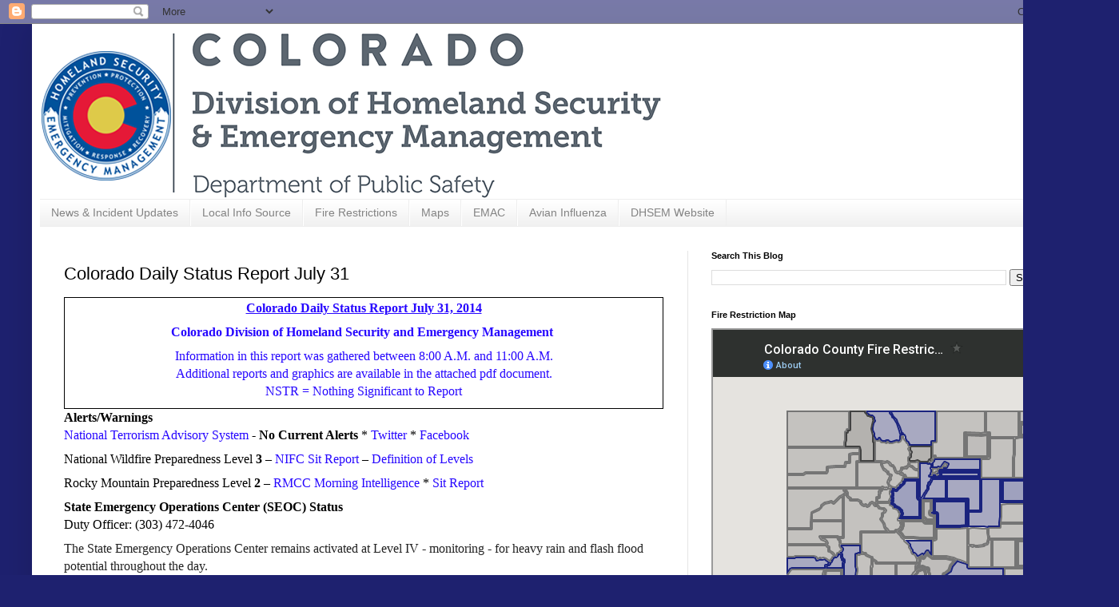

--- FILE ---
content_type: text/html; charset=utf-8
request_url: https://www.google.com/maps/d/embed?mid=1cEAhNHqp82AXABF8qU7k6sRFI4392V0e&ehbc=2E312F
body_size: 81240
content:
<!DOCTYPE html><html itemscope itemtype="http://schema.org/WebSite"><head><script nonce="w8EkwGZ_O2MdNp9d-iJYog">window['ppConfig'] = {productName: '06194a8f37177242d55a18e38c5a91c6', deleteIsEnforced:  false , sealIsEnforced:  false , heartbeatRate:  0.5 , periodicReportingRateMillis:  60000.0 , disableAllReporting:  false };(function(){'use strict';function k(a){var b=0;return function(){return b<a.length?{done:!1,value:a[b++]}:{done:!0}}}function l(a){var b=typeof Symbol!="undefined"&&Symbol.iterator&&a[Symbol.iterator];if(b)return b.call(a);if(typeof a.length=="number")return{next:k(a)};throw Error(String(a)+" is not an iterable or ArrayLike");}var m=typeof Object.defineProperties=="function"?Object.defineProperty:function(a,b,c){if(a==Array.prototype||a==Object.prototype)return a;a[b]=c.value;return a};
function n(a){a=["object"==typeof globalThis&&globalThis,a,"object"==typeof window&&window,"object"==typeof self&&self,"object"==typeof global&&global];for(var b=0;b<a.length;++b){var c=a[b];if(c&&c.Math==Math)return c}throw Error("Cannot find global object");}var p=n(this);function q(a,b){if(b)a:{var c=p;a=a.split(".");for(var d=0;d<a.length-1;d++){var e=a[d];if(!(e in c))break a;c=c[e]}a=a[a.length-1];d=c[a];b=b(d);b!=d&&b!=null&&m(c,a,{configurable:!0,writable:!0,value:b})}}
q("Object.is",function(a){return a?a:function(b,c){return b===c?b!==0||1/b===1/c:b!==b&&c!==c}});q("Array.prototype.includes",function(a){return a?a:function(b,c){var d=this;d instanceof String&&(d=String(d));var e=d.length;c=c||0;for(c<0&&(c=Math.max(c+e,0));c<e;c++){var f=d[c];if(f===b||Object.is(f,b))return!0}return!1}});
q("String.prototype.includes",function(a){return a?a:function(b,c){if(this==null)throw new TypeError("The 'this' value for String.prototype.includes must not be null or undefined");if(b instanceof RegExp)throw new TypeError("First argument to String.prototype.includes must not be a regular expression");return this.indexOf(b,c||0)!==-1}});function r(a,b,c){a("https://csp.withgoogle.com/csp/proto/"+encodeURIComponent(b),JSON.stringify(c))}function t(){var a;if((a=window.ppConfig)==null?0:a.disableAllReporting)return function(){};var b,c,d,e;return(e=(b=window)==null?void 0:(c=b.navigator)==null?void 0:(d=c.sendBeacon)==null?void 0:d.bind(navigator))!=null?e:u}function u(a,b){var c=new XMLHttpRequest;c.open("POST",a);c.send(b)}
function v(){var a=(w=Object.prototype)==null?void 0:w.__lookupGetter__("__proto__"),b=x,c=y;return function(){var d=a.call(this),e,f,g,h;r(c,b,{type:"ACCESS_GET",origin:(f=window.location.origin)!=null?f:"unknown",report:{className:(g=d==null?void 0:(e=d.constructor)==null?void 0:e.name)!=null?g:"unknown",stackTrace:(h=Error().stack)!=null?h:"unknown"}});return d}}
function z(){var a=(A=Object.prototype)==null?void 0:A.__lookupSetter__("__proto__"),b=x,c=y;return function(d){d=a.call(this,d);var e,f,g,h;r(c,b,{type:"ACCESS_SET",origin:(f=window.location.origin)!=null?f:"unknown",report:{className:(g=d==null?void 0:(e=d.constructor)==null?void 0:e.name)!=null?g:"unknown",stackTrace:(h=Error().stack)!=null?h:"unknown"}});return d}}function B(a,b){C(a.productName,b);setInterval(function(){C(a.productName,b)},a.periodicReportingRateMillis)}
var D="constructor __defineGetter__ __defineSetter__ hasOwnProperty __lookupGetter__ __lookupSetter__ isPrototypeOf propertyIsEnumerable toString valueOf __proto__ toLocaleString x_ngfn_x".split(" "),E=D.concat,F=navigator.userAgent.match(/Firefox\/([0-9]+)\./),G=(!F||F.length<2?0:Number(F[1])<75)?["toSource"]:[],H;if(G instanceof Array)H=G;else{for(var I=l(G),J,K=[];!(J=I.next()).done;)K.push(J.value);H=K}var L=E.call(D,H),M=[];
function C(a,b){for(var c=[],d=l(Object.getOwnPropertyNames(Object.prototype)),e=d.next();!e.done;e=d.next())e=e.value,L.includes(e)||M.includes(e)||c.push(e);e=Object.prototype;d=[];for(var f=0;f<c.length;f++){var g=c[f];d[f]={name:g,descriptor:Object.getOwnPropertyDescriptor(Object.prototype,g),type:typeof e[g]}}if(d.length!==0){c=l(d);for(e=c.next();!e.done;e=c.next())M.push(e.value.name);var h;r(b,a,{type:"SEAL",origin:(h=window.location.origin)!=null?h:"unknown",report:{blockers:d}})}};var N=Math.random(),O=t(),P=window.ppConfig;P&&(P.disableAllReporting||P.deleteIsEnforced&&P.sealIsEnforced||N<P.heartbeatRate&&r(O,P.productName,{origin:window.location.origin,type:"HEARTBEAT"}));var y=t(),Q=window.ppConfig;if(Q)if(Q.deleteIsEnforced)delete Object.prototype.__proto__;else if(!Q.disableAllReporting){var x=Q.productName;try{var w,A;Object.defineProperty(Object.prototype,"__proto__",{enumerable:!1,get:v(),set:z()})}catch(a){}}
(function(){var a=t(),b=window.ppConfig;b&&(b.sealIsEnforced?Object.seal(Object.prototype):b.disableAllReporting||(document.readyState!=="loading"?B(b,a):document.addEventListener("DOMContentLoaded",function(){B(b,a)})))})();}).call(this);
</script><title itemprop="name">Colorado County Fire Restrictions [DHSEM] - Google My Maps</title><meta name="robots" content="noindex,nofollow"/><meta http-equiv="X-UA-Compatible" content="IE=edge,chrome=1"><meta name="viewport" content="initial-scale=1.0,minimum-scale=1.0,maximum-scale=1.0,user-scalable=0,width=device-width"/><meta name="description" itemprop="description" content="The Colorado Division of Homeland Security and Emergency Management (DHSEM) provides this fire restriction map as a public information tool to those living and visiting Colorado.  This map displays fire bans and restrictions for Colorado counties only. For federal restrictions, please visit the website for the federal park you are visiting.

Blue = Fire Restriction Reported
Gray = No Fire Restriction Reported


Information on fire restrictions and bans can change rapidly.  The most current information can and should be obtained from your local county or the forest service.  Contacts for each county can be found at COEmergency.com on the  Local Info Sources tab.   This site is meant to provide the Colorado community with a connection to their local agencies.

Information Source:  Fire restrictions are reported by county emergency managers to DHSEM.

This map does not provide information on federal restrictions within lands managed by the USFS, BLM or NPS.  It is limited to Colorado county jurisdictions. "/><meta itemprop="url" content="https://www.google.com/maps/d/viewer?mid=1cEAhNHqp82AXABF8qU7k6sRFI4392V0e"/><meta itemprop="image" content="https://www.google.com/maps/d/thumbnail?mid=1cEAhNHqp82AXABF8qU7k6sRFI4392V0e"/><meta property="og:type" content="website"/><meta property="og:title" content="Colorado County Fire Restrictions [DHSEM] - Google My Maps"/><meta property="og:description" content="The Colorado Division of Homeland Security and Emergency Management (DHSEM) provides this fire restriction map as a public information tool to those living and visiting Colorado.  This map displays fire bans and restrictions for Colorado counties only. For federal restrictions, please visit the website for the federal park you are visiting.

Blue = Fire Restriction Reported
Gray = No Fire Restriction Reported


Information on fire restrictions and bans can change rapidly.  The most current information can and should be obtained from your local county or the forest service.  Contacts for each county can be found at COEmergency.com on the  Local Info Sources tab.   This site is meant to provide the Colorado community with a connection to their local agencies.

Information Source:  Fire restrictions are reported by county emergency managers to DHSEM.

This map does not provide information on federal restrictions within lands managed by the USFS, BLM or NPS.  It is limited to Colorado county jurisdictions. "/><meta property="og:url" content="https://www.google.com/maps/d/viewer?mid=1cEAhNHqp82AXABF8qU7k6sRFI4392V0e"/><meta property="og:image" content="https://www.google.com/maps/d/thumbnail?mid=1cEAhNHqp82AXABF8qU7k6sRFI4392V0e"/><meta property="og:site_name" content="Google My Maps"/><meta name="twitter:card" content="summary_large_image"/><meta name="twitter:title" content="Colorado County Fire Restrictions [DHSEM] - Google My Maps"/><meta name="twitter:description" content="The Colorado Division of Homeland Security and Emergency Management (DHSEM) provides this fire restriction map as a public information tool to those living and visiting Colorado.  This map displays fire bans and restrictions for Colorado counties only. For federal restrictions, please visit the website for the federal park you are visiting.

Blue = Fire Restriction Reported
Gray = No Fire Restriction Reported


Information on fire restrictions and bans can change rapidly.  The most current information can and should be obtained from your local county or the forest service.  Contacts for each county can be found at COEmergency.com on the  Local Info Sources tab.   This site is meant to provide the Colorado community with a connection to their local agencies.

Information Source:  Fire restrictions are reported by county emergency managers to DHSEM.

This map does not provide information on federal restrictions within lands managed by the USFS, BLM or NPS.  It is limited to Colorado county jurisdictions. "/><meta name="twitter:image:src" content="https://www.google.com/maps/d/thumbnail?mid=1cEAhNHqp82AXABF8qU7k6sRFI4392V0e"/><link rel="stylesheet" id="gmeviewer-styles" href="https://www.gstatic.com/mapspro/_/ss/k=mapspro.gmeviewer.ZPef100W6CI.L.W.O/am=AAAE/d=0/rs=ABjfnFU-qGe8BTkBR_LzMLwzNczeEtSkkw" nonce="49ZhC18Y_1KZrHuCS645ag"><link rel="stylesheet" href="https://fonts.googleapis.com/css?family=Roboto:300,400,500,700" nonce="49ZhC18Y_1KZrHuCS645ag"><link rel="shortcut icon" href="//www.gstatic.com/mapspro/images/favicon-001.ico"><link rel="canonical" href="https://www.google.com/mymaps/viewer?mid=1cEAhNHqp82AXABF8qU7k6sRFI4392V0e&amp;hl=en_US"></head><body jscontroller="O1VPAb" jsaction="click:cOuCgd;"><div class="c4YZDc HzV7m-b7CEbf SfQLQb-dIxMhd-bN97Pc-b3rLgd"><div class="jQhVs-haAclf"><div class="jQhVs-uMX1Ee-My5Dr-purZT-uDEFge"><div class="jQhVs-uMX1Ee-My5Dr-purZT-uDEFge-bN97Pc"><div class="jQhVs-uMX1Ee-My5Dr-purZT-uDEFge-Bz112c"></div><div class="jQhVs-uMX1Ee-My5Dr-purZT-uDEFge-fmcmS-haAclf"><div class="jQhVs-uMX1Ee-My5Dr-purZT-uDEFge-fmcmS">Open full screen to view more</div></div></div></div></div><div class="i4ewOd-haAclf"><div class="i4ewOd-UzWXSb" id="map-canvas"></div></div><div class="X3SwIb-haAclf NBDE7b-oxvKad"><div class="X3SwIb-i8xkGf"></div></div><div class="Te60Vd-ZMv3u dIxMhd-bN97Pc-b3rLgd"><div class="dIxMhd-bN97Pc-Tswv1b-Bz112c"></div><div class="dIxMhd-bN97Pc-b3rLgd-fmcmS">This map was created by a user. <a href="//support.google.com/mymaps/answer/3024454?hl=en&amp;amp;ref_topic=3188329" target="_blank">Learn how to create your own.</a></div><div class="dIxMhd-bN97Pc-b3rLgd-TvD9Pc" title="Close"></div></div><script nonce="w8EkwGZ_O2MdNp9d-iJYog">this.gbar_=this.gbar_||{};(function(_){var window=this;
try{
_.Fd=function(a,b,c){if(!a.j)if(c instanceof Array)for(var d of c)_.Fd(a,b,d);else{d=(0,_.y)(a.C,a,b);const e=a.v+c;a.v++;b.dataset.eqid=e;a.B[e]=d;b&&b.addEventListener?b.addEventListener(c,d,!1):b&&b.attachEvent?b.attachEvent("on"+c,d):a.o.log(Error("t`"+b))}};
}catch(e){_._DumpException(e)}
try{
var Gd=document.querySelector(".gb_J .gb_B"),Hd=document.querySelector("#gb.gb_ad");Gd&&!Hd&&_.Fd(_.od,Gd,"click");
}catch(e){_._DumpException(e)}
try{
_.qh=function(a){if(a.v)return a.v;for(const b in a.i)if(a.i[b].ka()&&a.i[b].B())return a.i[b];return null};_.rh=function(a,b){a.i[b.J()]=b};var sh=new class extends _.N{constructor(){var a=_.$c;super();this.B=a;this.v=null;this.o={};this.C={};this.i={};this.j=null}A(a){this.i[a]&&(_.qh(this)&&_.qh(this).J()==a||this.i[a].P(!0))}Ua(a){this.j=a;for(const b in this.i)this.i[b].ka()&&this.i[b].Ua(a)}oc(a){return a in this.i?this.i[a]:null}};_.rd("dd",sh);
}catch(e){_._DumpException(e)}
try{
_.Ji=function(a,b){return _.H(a,36,b)};
}catch(e){_._DumpException(e)}
try{
var Ki=document.querySelector(".gb_z .gb_B"),Li=document.querySelector("#gb.gb_ad");Ki&&!Li&&_.Fd(_.od,Ki,"click");
}catch(e){_._DumpException(e)}
})(this.gbar_);
// Google Inc.
</script><script nonce="w8EkwGZ_O2MdNp9d-iJYog">
  function _DumpException(e) {
    if (window.console) {
      window.console.error(e.stack);
    }
  }
  var _pageData = "[[1,null,null,null,null,null,null,null,null,null,\"at\",\"\",\"\",1768723885137,\"\",\"en_US\",false,[],\"https://www.google.com/maps/d/viewer?mid\\u003d1cEAhNHqp82AXABF8qU7k6sRFI4392V0e\",\"https://www.google.com/maps/d/embed?mid\\u003d1cEAhNHqp82AXABF8qU7k6sRFI4392V0e\\u0026ehbc\\u003d2E312F\",\"https://www.google.com/maps/d/edit?mid\\u003d1cEAhNHqp82AXABF8qU7k6sRFI4392V0e\",\"https://www.google.com/maps/d/thumbnail?mid\\u003d1cEAhNHqp82AXABF8qU7k6sRFI4392V0e\",null,null,true,\"https://www.google.com/maps/d/print?mid\\u003d1cEAhNHqp82AXABF8qU7k6sRFI4392V0e\",\"https://www.google.com/maps/d/pdf?mid\\u003d1cEAhNHqp82AXABF8qU7k6sRFI4392V0e\",\"https://www.google.com/maps/d/viewer?mid\\u003d1cEAhNHqp82AXABF8qU7k6sRFI4392V0e\",null,false,\"/maps/d\",\"maps/sharing\",\"//www.google.com/intl/en_US/help/terms_maps.html\",true,\"https://docs.google.com/picker\",null,false,null,[[[\"//www.gstatic.com/mapspro/images/google-my-maps-logo-regular-001.png\",143,25],[\"//www.gstatic.com/mapspro/images/google-my-maps-logo-regular-2x-001.png\",286,50]],[[\"//www.gstatic.com/mapspro/images/google-my-maps-logo-small-001.png\",113,20],[\"//www.gstatic.com/mapspro/images/google-my-maps-logo-small-2x-001.png\",226,40]]],1,\"https://www.gstatic.com/mapspro/_/js/k\\u003dmapspro.gmeviewer.en_US.knJKv4m5-eY.O/am\\u003dAAAE/d\\u003d0/rs\\u003dABjfnFWJ7eYXBrZ1WlLyBY6MwF9-imcrgg/m\\u003dgmeviewer_base\",null,null,true,null,\"US\",null,null,null,null,null,null,true],[\"mf.map\",\"1cEAhNHqp82AXABF8qU7k6sRFI4392V0e\",\"Colorado County Fire Restrictions [DHSEM]\",null,[-108.63279643704914,39.98470019166927,-103.60655131986164,37.83061609138589],[-109.06025,41.00338,-102.04088,36.99243],[[null,\"VeYCe7cpDkU\",\"United States Counties\",\"\",[[[\"https://mt.googleapis.com/vt/icon/name\\u003dicons/onion/1492-wht-polygon-blank.png\\u0026filter\\u003dff1A237E\"],null,1,1,[[[-105.05329000000002,40.00144000000001,-103.7057,39.73785]],\"0\",null,\"VeYCe7cpDkU\",[39.874388209957075,-104.33790167281923],[0,0],\"2609F65F55000001\"],[[\"Adams\"]]],[[\"https://mt.googleapis.com/vt/icon/name\\u003dicons/onion/1492-wht-polygon-blank.png\\u0026filter\\u003dff757575\"],null,1,1,[[[-106.03937,37.75175,-105.4539,37.35623]],\"0\",null,\"VeYCe7cpDkU\",[37.572797713898545,-105.78851988296077],[0,0],\"2609F65F58000002\"],[[\"Alamosa\"]]],[[\"https://mt.googleapis.com/vt/icon/name\\u003dicons/onion/1492-wht-polygon-blank.png\\u0026filter\\u003dff1A237E\"],null,1,1,[[[-105.05416000000001,39.74052,-103.70655,39.56374]],\"0\",null,\"VeYCe7cpDkU\",[39.650275499961296,-104.33852055967236],[0,0],\"2609F65F5A000003\"],[[\"Arapahoe\"]]],[[\"https://mt.googleapis.com/vt/icon/name\\u003dicons/onion/1492-wht-polygon-blank.png\\u0026filter\\u003dff757575\"],null,1,1,[[[-107.4823,37.423610000000004,-106.47623000000002,36.99243]],\"0\",null,\"VeYCe7cpDkU\",[37.193788102172014,-107.04807611303248],[0,0],\"2609F65F5F000004\"],[[\"Archuleta\"]]],[[\"https://mt.googleapis.com/vt/icon/name\\u003dicons/onion/1492-wht-polygon-blank.png\\u0026filter\\u003dff757575\"],null,1,1,[[[-103.08727,37.64442,-102.04088,36.99302]],\"0\",null,\"VeYCe7cpDkU\",[37.31907716114506,-102.56038540586286],[0,0],\"2609F65F61000005\"],[[\"Baca\"]]],[[\"https://mt.googleapis.com/vt/icon/name\\u003dicons/onion/1492-wht-polygon-blank.png\\u0026filter\\u003dff757575\"],null,1,1,[[[-103.40443,38.2678,-102.74035,37.64327]],\"0\",null,\"VeYCe7cpDkU\",[37.954825349023956,-103.07165788199985],[0,0],\"2609F65F63000006\"],[[\"Bent\"]]],[[\"https://mt.googleapis.com/vt/icon/name\\u003dicons/onion/1492-wht-polygon-blank.png\\u0026filter\\u003dff424242\"],null,1,1,[[[-105.69369,40.26248,-105.05277,39.912890000000004]],\"0\",null,\"VeYCe7cpDkU\",[40.092669375366995,-105.358033724197],[0,0],\"2609F65F65000007\"],[[\"Boulder\"]]],[[\"https://mt.googleapis.com/vt/icon/name\\u003dicons/onion/1492-wht-polygon-blank.png\\u0026filter\\u003dff757575\"],null,1,1,[[[-105.16567000000002,40.04412,-104.9613,39.89147]],\"0\",null,\"VeYCe7cpDkU\",[39.955641903274795,-105.05176583031393],[0,0],\"2609F65F68000008\"],[[\"Broomfield\"]]],[[\"https://mt.googleapis.com/vt/icon/name\\u003dicons/onion/1492-wht-polygon-blank.png\\u0026filter\\u003dff757575\"],null,1,1,[[[-106.59952,39.05791,-105.87838,38.42211]],\"0\",null,\"VeYCe7cpDkU\",[38.74623827195985,-106.19421763303893],[0,0],\"2609F65F6A000009\"],[[\"Chaffee\"]]],[[\"https://mt.googleapis.com/vt/icon/name\\u003dicons/onion/1492-wht-polygon-blank.png\\u0026filter\\u003dff757575\"],null,1,1,[[[-103.17294,39.04704,-102.04479,38.61245]],\"0\",null,\"VeYCe7cpDkU\",[38.828144947403025,-102.60366480601155],[0,0],\"2609F65F6C00000A\"],[[\"Cheyenne\"]]],[[\"https://mt.googleapis.com/vt/icon/name\\u003dicons/onion/1492-wht-polygon-blank.png\\u0026filter\\u003dff757575\"],null,1,1,[[[-105.92599,39.852,-105.39787,39.56486]],\"0\",null,\"VeYCe7cpDkU\",[39.68936919194575,-105.64439595994939],[0,0],\"2609F65F6D00000B\"],[[\"Clear Creek\"]]],[[\"https://mt.googleapis.com/vt/icon/name\\u003dicons/onion/1492-wht-polygon-blank.png\\u0026filter\\u003dff757575\"],null,1,1,[[[-106.67864000000002,37.40361,-105.71846,36.99376]],\"0\",null,\"VeYCe7cpDkU\",[37.20087705268423,-106.19127145086924],[0,0],\"2609F65F6F00000C\"],[[\"Conejos\"]]],[[\"https://mt.googleapis.com/vt/icon/name\\u003dicons/onion/1492-wht-polygon-blank.png\\u0026filter\\u003dff757575\"],null,1,1,[[[-105.76910000000001,37.65111,-105.13762,36.99517]],\"0\",null,\"VeYCe7cpDkU\",[37.27826462925756,-105.42829176581961],[0,0],\"2609F65F7000000D\"],[[\"Costilla\"]]],[[\"https://mt.googleapis.com/vt/icon/name\\u003dicons/onion/1492-wht-polygon-blank.png\\u0026filter\\u003dff757575\"],null,1,1,[[[-104.05847,38.52321,-103.50142000000001,38.11253]],\"0\",null,\"VeYCe7cpDkU\",[38.3279870259232,-103.78566403456306],[0,0],\"2609F65F7200000E\"],[[\"Crowley\"]]],[[\"https://mt.googleapis.com/vt/icon/name\\u003dicons/onion/1492-wht-polygon-blank.png\\u0026filter\\u003dff1A237E\"],null,1,1,[[[-105.7969,38.26505,-105.04847,37.89017]],\"0\",null,\"VeYCe7cpDkU\",[38.10815851161927,-105.36698308734731],[0,0],\"2609F65F7300000F\"],[[\"Custer\"]]],[[\"https://mt.googleapis.com/vt/icon/name\\u003dicons/onion/1492-wht-polygon-blank.png\\u0026filter\\u003dff757575\"],null,1,1,[[[-108.3787,39.21793,-107.50058,38.66799]],\"0\",null,\"VeYCe7cpDkU\",[38.86172163430132,-107.86115448821113],[0,0],\"2609F65F74000010\"],[[\"Delta\"]]],[[\"https://mt.googleapis.com/vt/icon/name\\u003dicons/onion/1492-wht-polygon-blank.png\\u0026filter\\u003dff757575\"],null,1,1,[[[-105.10754,39.91418,-104.60578,39.61445]],\"0\",null,\"VeYCe7cpDkU\",[39.759081913794674,-104.88143055993234],[0,0],\"2609F65F75000011\"],[[\"Denver\"]]],[[\"https://mt.googleapis.com/vt/icon/name\\u003dicons/onion/1492-wht-polygon-blank.png\\u0026filter\\u003dff1A237E\"],null,1,1,[[[-109.04349,37.8953,-107.86084,37.48468]],\"0\",null,\"VeYCe7cpDkU\",[37.75157298488817,-108.51905522869626],[0,0],\"2609F65F7B000012\"],[[\"Dolores\"]]],[[\"https://mt.googleapis.com/vt/icon/name\\u003dicons/onion/1492-wht-polygon-blank.png\\u0026filter\\u003dff1A237E\"],null,1,1,[[[-105.32922,39.56619,-104.66062,39.12948]],\"0\",null,\"VeYCe7cpDkU\",[39.32937597353924,-104.92927965042257],[0,0],\"2609F65F7C000013\"],[[\"Douglas\"]]],[[\"https://mt.googleapis.com/vt/icon/name\\u003dicons/onion/1492-wht-polygon-blank.png\\u0026filter\\u003dff757575\"],null,1,1,[[[-107.11395,39.92529,-106.17641,39.35137]],\"0\",null,\"VeYCe7cpDkU\",[39.62769917214845,-106.69511211858564],[0,0],\"2609F65F7D000014\"],[[\"Eagle\"]]],[[\"https://mt.googleapis.com/vt/icon/name\\u003dicons/onion/1492-wht-polygon-blank.png\\u0026filter\\u003dff1A237E\"],null,1,1,[[[-105.07171,39.12988,-104.05211,38.51947]],\"0\",null,\"VeYCe7cpDkU\",[38.831880049441615,-104.52535016200224],[0,0],\"2609F65F7F000015\"],[[\"El Paso\"]]],[[\"https://mt.googleapis.com/vt/icon/name\\u003dicons/onion/1492-wht-polygon-blank.png\\u0026filter\\u003dff1A237E\"],null,1,1,[[[-104.66320000000002,39.5666,-103.71421,38.86646]],\"0\",null,\"VeYCe7cpDkU\",[39.28656011381583,-104.13568060580651],[0,0],\"2609F65F80000016\"],[[\"Elbert\"]]],[[\"https://mt.googleapis.com/vt/icon/name\\u003dicons/onion/1492-wht-polygon-blank.png\\u0026filter\\u003dff757575\"],null,1,1,[[[-106.01231,38.69756,-104.94042,38.2577]],\"0\",null,\"VeYCe7cpDkU\",[38.47309495374879,-105.4398020518274],[0,0],\"2609F65F82000017\"],[[\"Fremont\"]]],[[\"https://mt.googleapis.com/vt/icon/name\\u003dicons/onion/1492-wht-polygon-blank.png\\u0026filter\\u003dff757575\"],null,1,1,[[[-109.05141,40.09154,-107.03177,39.36591]],\"0\",null,\"VeYCe7cpDkU\",[39.600016863162814,-107.90566222190331],[0,0],\"2609F65F84000018\"],[[\"Garfield\"]]],[[\"https://mt.googleapis.com/vt/icon/name\\u003dicons/onion/1492-wht-polygon-blank.png\\u0026filter\\u003dff757575\"],null,1,1,[[[-105.70077,39.93828,-105.39718,39.74666]],\"0\",null,\"VeYCe7cpDkU\",[39.85758607294062,-105.52214134884167],[0,0],\"2609F65F86000019\"],[[\"Gilpin\"]]],[[\"https://mt.googleapis.com/vt/icon/name\\u003dicons/onion/1492-wht-polygon-blank.png\\u0026filter\\u003dff757575\"],null,1,1,[[[-106.65292,40.48625,-105.62759,39.68632]],\"0\",null,\"VeYCe7cpDkU\",[40.10248349093532,-106.11842037996635],[0,0],\"2609F65F8700001A\"],[[\"Grand\"]]],[[\"https://mt.googleapis.com/vt/icon/name\\u003dicons/onion/1492-wht-polygon-blank.png\\u0026filter\\u003dff757575\"],null,1,1,[[[-107.63504,39.25736,-106.24694,38.14689]],\"0\",null,\"VeYCe7cpDkU\",[38.666301570656074,-107.03238126171254],[0,0],\"2609F65F8900001B\"],[[\"Gunnison\"]]],[[\"https://mt.googleapis.com/vt/icon/name\\u003dicons/onion/1492-wht-polygon-blank.png\\u0026filter\\u003dff1A237E\"],null,1,1,[[[-107.58981,38.14727,-107.0006,37.42267]],\"0\",null,\"VeYCe7cpDkU\",[37.8210250212719,-107.30046444376778],[0,0],\"2609F65F8B00001C\"],[[\"Hinsdale\"]]],[[\"https://mt.googleapis.com/vt/icon/name\\u003dicons/onion/1492-wht-polygon-blank.png\\u0026filter\\u003dff757575\"],null,1,1,[[[-105.50167,38.01714,-104.35111,37.29312]],\"0\",null,\"VeYCe7cpDkU\",[37.68481723526821,-104.9573232000422],[0,0],\"2609F65F8C00001D\"],[[\"Huerfano\"]]],[[\"https://mt.googleapis.com/vt/icon/name\\u003dicons/onion/1492-wht-polygon-blank.png\\u0026filter\\u003dff1A237E\"],null,1,1,[[[-106.86832000000001,41.00269,-105.85493,40.32839]],\"0\",null,\"VeYCe7cpDkU\",[40.66609603387279,-106.34191543062866],[0,0],\"2609F65F8E00001E\"],[[\"Jackson\"]]],[[\"https://mt.googleapis.com/vt/icon/name\\u003dicons/onion/1492-wht-polygon-blank.png\\u0026filter\\u003dff1A237E\"],null,1,1,[[[-105.39915,39.91437,-105.04874,39.12968]],\"0\",null,\"VeYCe7cpDkU\",[39.58784620097569,-105.24959227293206],[0,0],\"2609F65F8F00001F\"],[[\"Jefferson\"]]],[[\"https://mt.googleapis.com/vt/icon/name\\u003dicons/onion/1492-wht-polygon-blank.png\\u0026filter\\u003dff757575\"],null,1,1,[[[-103.50688000000001,38.61551,-102.0444,38.265]],\"0\",null,\"VeYCe7cpDkU\",[38.43331160701876,-102.74044956560283],[0,0],\"2609F65F92000020\"],[[\"Kiowa\"]]],[[\"https://mt.googleapis.com/vt/icon/name\\u003dicons/onion/1492-wht-polygon-blank.png\\u0026filter\\u003dff1A237E\"],null,1,1,[[[-103.16311,39.57406,-102.04657,39.03761]],\"0\",null,\"VeYCe7cpDkU\",[39.3055497803119,-102.60292728363781],[0,0],\"2609F65F94000021\"],[[\"Kit Carson\"]]],[[\"https://mt.googleapis.com/vt/icon/name\\u003dicons/onion/1492-wht-polygon-blank.png\\u0026filter\\u003dff757575\"],null,1,1,[[[-106.57797,39.38015,-106.13553000000002,39.05607]],\"0\",null,\"VeYCe7cpDkU\",[39.20253097590277,-106.34427746410823],[0,0],\"2609F65F96000022\"],[[\"Lake\"]]],[[\"https://mt.googleapis.com/vt/icon/name\\u003dicons/onion/1492-wht-polygon-blank.png\\u0026filter\\u003dff757575\"],null,1,1,[[[-108.37971,37.64031,-107.48142,36.99919]],\"0\",null,\"VeYCe7cpDkU\",[37.28607829535365,-107.84372301771137],[0,0],\"2609F65F97000023\"],[[\"La Plata\"]]],[[\"https://mt.googleapis.com/vt/icon/name\\u003dicons/onion/1492-wht-polygon-blank.png\\u0026filter\\u003dff1A237E\"],null,1,1,[[[-106.19062,40.99843,-104.94321,40.25788]],\"0\",null,\"VeYCe7cpDkU\",[40.66602910581967,-105.46077684935663],[0,0],\"2609F65F99000024\"],[[\"Larimer\"]]],[[\"https://mt.googleapis.com/vt/icon/name\\u003dicons/onion/1492-wht-polygon-blank.png\\u0026filter\\u003dff1A237E\"],null,1,1,[[[-105.15505,37.81749,-103.07466,36.99325]],\"0\",null,\"VeYCe7cpDkU\",[37.316010302489794,-104.03863194499729],[0,0],\"2609F65F9A000025\"],[[\"Las Animas\"]]],[[\"https://mt.googleapis.com/vt/icon/name\\u003dicons/onion/1492-wht-polygon-blank.png\\u0026filter\\u003dff1A237E\"],null,1,1,[[[-104.05553000000002,39.56655,-103.15438,38.51641]],\"0\",null,\"VeYCe7cpDkU\",[38.9870525922349,-103.5148448991883],[0,0],\"2609F65F9C000026\"],[[\"Lincoln\"]]],[[\"https://mt.googleapis.com/vt/icon/name\\u003dicons/onion/1492-wht-polygon-blank.png\\u0026filter\\u003dff757575\"],null,1,1,[[[-103.58179,41.00256,-102.65101,40.4353]],\"0\",null,\"VeYCe7cpDkU\",[40.724586960251656,-103.11012981494603],[0,0],\"2609F65F9D000027\"],[[\"Logan\"]]],[[\"https://mt.googleapis.com/vt/icon/name\\u003dicons/onion/1492-wht-polygon-blank.png\\u0026filter\\u003dff757575\"],null,1,1,[[[-109.0547068,39.36668,-107.3722368,38.49999]],\"0\",null,\"VeYCe7cpDkU\",[39.01786332946116,-108.4622806763804],[0,0],\"2609F65F9F000028\"],[[\"Mesa\"]]],[[\"https://mt.googleapis.com/vt/icon/name\\u003dicons/onion/1492-wht-polygon-blank.png\\u0026filter\\u003dff757575\"],null,1,1,[[[-107.14473000000001,37.97313,-106.69369,37.3923]],\"0\",null,\"VeYCe7cpDkU\",[37.66861910204911,-106.92449336192013],[0,0],\"2609F65FA0000029\"],[[\"Mineral\"]]],[[\"https://mt.googleapis.com/vt/icon/name\\u003dicons/onion/1492-wht-polygon-blank.png\\u0026filter\\u003dff757575\"],null,1,1,[[[-109.05094,41.00307,-107.31355,40.22018]],\"0\",null,\"VeYCe7cpDkU\",[40.61871597269503,-108.20749279069807],[0,0],\"2609F65FA100002A\"],[[\"Moffat\"]]],[[\"https://mt.googleapis.com/vt/icon/name\\u003dicons/onion/1492-wht-polygon-blank.png\\u0026filter\\u003dff757575\"],null,1,1,[[[-109.04599,37.64023,-107.96897,36.99884]],\"0\",null,\"VeYCe7cpDkU\",[37.33839827767254,-108.59666418476735],[0,0],\"2609F65FA300002B\"],[[\"Montezuma\"]]],[[\"https://mt.googleapis.com/vt/icon/name\\u003dicons/onion/1492-wht-polygon-blank.png\\u0026filter\\u003dff757575\"],null,1,1,[[[-109.06025,38.66856,-107.50008,38.15226]],\"0\",null,\"VeYCe7cpDkU\",[38.40270300137572,-108.27009169198334],[0,0],\"2609F65FA300002C\"],[[\"Montrose\"]]],[[\"https://mt.googleapis.com/vt/icon/name\\u003dicons/onion/1492-wht-polygon-blank.png\\u0026filter\\u003dff757575\"],null,1,1,[[[-104.15046,40.52436,-103.46454,40.00086]],\"0\",null,\"VeYCe7cpDkU\",[40.2625278818342,-103.80989931463772],[0,0],\"2609F65FA500002D\"],[[\"Morgan\"]]],[[\"https://mt.googleapis.com/vt/icon/name\\u003dicons/onion/1492-wht-polygon-blank.png\\u0026filter\\u003dff757575\"],null,1,1,[[[-104.06206,38.26551,-103.39823,37.64317]],\"0\",null,\"VeYCe7cpDkU\",[37.90347825375661,-103.71616186751457],[0,0],\"2609F65FA600002E\"],[[\"Otero\"]]],[[\"https://mt.googleapis.com/vt/icon/name\\u003dicons/onion/1492-wht-polygon-blank.png\\u0026filter\\u003dff757575\"],null,1,1,[[[-108.13187,38.33273,-107.51482,37.89205]],\"0\",null,\"VeYCe7cpDkU\",[38.15488373796009,-107.76834750967545],[0,0],\"2609F65FA700002F\"],[[\"Ouray\"]]],[[\"https://mt.googleapis.com/vt/icon/name\\u003dicons/onion/1492-wht-polygon-blank.png\\u0026filter\\u003dff1A237E\"],null,1,1,[[[-106.20953000000002,39.56797,-105.32843,38.6931]],\"0\",null,\"VeYCe7cpDkU\",[39.11884593437584,-105.71675134437875],[0,0],\"2609F65FA8000030\"],[[\"Park\"]]],[[\"https://mt.googleapis.com/vt/icon/name\\u003dicons/onion/1492-wht-polygon-blank.png\\u0026filter\\u003dff757575\"],null,1,1,[[[-102.66559,40.74983,-102.05132,40.43847]],\"0\",null,\"VeYCe7cpDkU\",[40.59391314379796,-102.35760088976869],[0,0],\"2609F65FA9000031\"],[[\"Phillips\"]]],[[\"https://mt.googleapis.com/vt/icon/name\\u003dicons/onion/1492-wht-polygon-blank.png\\u0026filter\\u003dff757575\"],null,1,1,[[[-107.46521,39.36629,-106.42649,38.98084]],\"0\",null,\"VeYCe7cpDkU\",[39.21718080107935,-106.91624272853188],[0,0],\"2609F65FAA000032\"],[[\"Pitkin\"]]],[[\"https://mt.googleapis.com/vt/icon/name\\u003dicons/onion/1492-wht-polygon-blank.png\\u0026filter\\u003dff757575\"],null,1,1,[[[-102.74788,38.26877,-102.04158,37.64349]],\"0\",null,\"VeYCe7cpDkU\",[37.95494089023079,-102.39334871486543],[0,0],\"2609F65FAB000033\"],[[\"Prowers\"]]],[[\"https://mt.googleapis.com/vt/icon/name\\u003dicons/onion/1492-wht-polygon-blank.png\\u0026filter\\u003dff757575\"],null,1,1,[[[-105.05045,38.52239,-104.05392,37.7347]],\"0\",null,\"VeYCe7cpDkU\",[38.17322447309342,-104.51283261521448],[0,0],\"2609F65FAC000034\"],[[\"Pueblo\"]]],[[\"https://mt.googleapis.com/vt/icon/name\\u003dicons/onion/1492-wht-polygon-blank.png\\u0026filter\\u003dff757575\"],null,1,1,[[[-109.05116,40.22546,-107.03736000000002,39.64974]],\"0\",null,\"VeYCe7cpDkU\",[39.98095865302742,-108.2174665977163],[0,0],\"2609F65FAE000035\"],[[\"Rio Blanco\"]]],[[\"https://mt.googleapis.com/vt/icon/name\\u003dicons/onion/1492-wht-polygon-blank.png\\u0026filter\\u003dff757575\"],null,1,1,[[[-106.71178,37.83524,-106.03841,37.39972]],\"0\",null,\"VeYCe7cpDkU\",[37.58068497752334,-106.38146266519529],[0,0],\"2609F65FAF000036\"],[[\"Rio Grande\"]]],[[\"https://mt.googleapis.com/vt/icon/name\\u003dicons/onion/1492-wht-polygon-blank.png\\u0026filter\\u003dff424242\"],null,1,1,[[[-107.44256,41.00338,-106.62653,39.91875]],\"0\",null,\"VeYCe7cpDkU\",[40.48393244611168,-106.99070251825185],[0,0],\"2609F65FB0000037\"],[[\"Routt\"]]],[[\"https://mt.googleapis.com/vt/icon/name\\u003dicons/onion/1492-wht-polygon-blank.png\\u0026filter\\u003dff757575\"],null,1,1,[[[-107.00189,38.45741,-105.42867,37.74781]],\"0\",null,\"VeYCe7cpDkU\",[38.080082681888946,-106.28168730925064],[0,0],\"2609F65FB1000038\"],[[\"Saguache\"]]],[[\"https://mt.googleapis.com/vt/icon/name\\u003dicons/onion/1492-wht-polygon-blank.png\\u0026filter\\u003dff1A237E\"],null,1,1,[[[-107.97506,37.96501,-107.45928,37.6395]],\"0\",null,\"VeYCe7cpDkU\",[37.76409636471574,-107.67622340552558],[0,0],\"2609F65FB3000039\"],[[\"San Juan\"]]],[[\"https://mt.googleapis.com/vt/icon/name\\u003dicons/onion/1492-wht-polygon-blank.png\\u0026filter\\u003dff757575\"],null,1,1,[[[-109.04311,38.15403,-107.73531,37.77414]],\"0\",null,\"VeYCe7cpDkU\",[38.00391355947191,-108.40514519681209],[0,0],\"2609F65FB500003A\"],[[\"San Miguel\"]]],[[\"https://mt.googleapis.com/vt/icon/name\\u003dicons/onion/1492-wht-polygon-blank.png\\u0026filter\\u003dff757575\"],null,1,1,[[[-102.65347,41.0026,-102.05139,40.74891]],\"0\",null,\"VeYCe7cpDkU\",[40.87596393991416,-102.35180343542217],[0,0],\"2609F65FB600003B\"],[[\"Sedgwick\"]]],[[\"https://mt.googleapis.com/vt/icon/name\\u003dicons/onion/1492-wht-polygon-blank.png\\u0026filter\\u003dff757575\"],null,1,1,[[[-106.43451,39.92491,-105.77612,39.35834]],\"0\",null,\"VeYCe7cpDkU\",[39.6341299702812,-106.11532332792063],[0,0],\"2609F65FB700003C\"],[[\"Summit\"]]],[[\"https://mt.googleapis.com/vt/icon/name\\u003dicons/onion/1492-wht-polygon-blank.png\\u0026filter\\u003dff757575\"],null,1,1,[[[-105.33062,39.12982,-104.93921,38.64753]],\"0\",null,\"VeYCe7cpDkU\",[38.88166532239277,-105.16164994596599],[0,0],\"2609F65FB900003D\"],[[\"Teller\"]]],[[\"https://mt.googleapis.com/vt/icon/name\\u003dicons/onion/1492-wht-polygon-blank.png\\u0026filter\\u003dff757575\"],null,1,1,[[[-103.70707,40.43846,-102.77994,39.56565]],\"0\",null,\"VeYCe7cpDkU\",[39.97045244146682,-103.20167389947858],[0,0],\"2609F65FBA00003E\"],[[\"Washington\"]]],[[\"https://mt.googleapis.com/vt/icon/name\\u003dicons/onion/1492-wht-polygon-blank.png\\u0026filter\\u003dff757575\"],null,1,1,[[[-105.05596,41.00189,-103.57334,40.00025]],\"0\",null,\"VeYCe7cpDkU\",[40.55425146765618,-104.39372401919559],[0,0],\"2609F65FBC00003F\"],[[\"Weld\"]]],[[\"https://mt.googleapis.com/vt/icon/name\\u003dicons/onion/1492-wht-polygon-blank.png\\u0026filter\\u003dff757575\"],null,1,1,[[[-102.80342,40.44001,-102.04981,39.56781]],\"0\",null,\"VeYCe7cpDkU\",[40.00212740858246,-102.42425658535983],[0,0],\"2609F65FBE000040\"],[[\"Yuma\"]]]],null,null,true,null,null,null,null,[[\"VeYCe7cpDkU\",1,null,null,null,\"https://www.google.com/maps/d/kml?mid\\u003d1cEAhNHqp82AXABF8qU7k6sRFI4392V0e\\u0026resourcekey\\u0026lid\\u003dVeYCe7cpDkU\",null,null,null,null,null,2,null,[[[\"2609F65F55000001\",null,null,[[[[[[[39.9857,-104.98755]],[[39.9854,-104.9876]],[[39.976,-104.98819]],[[39.97215,-104.99705]],[[39.96817,-104.99698]],[[39.97485,-104.99717]],[[39.98132,-105.00073]],[[39.97227,-105.01446]],[[39.96825,-105.01566]],[[39.9626,-105.01567]],[[39.96209,-105.01567]],[[39.95649,-105.01571]],[[39.95035,-105.01238]],[[39.95065,-105.01092]],[[39.94324,-104.99691]],[[39.94316,-105.00959]],[[39.94312,-105.01487]],[[39.93594,-105.0155]],[[39.93131,-105.0153]],[[39.92128,-105.01524]],[[39.92148,-105.02113]],[[39.92101,-105.02312]],[[39.92089,-105.0344]],[[39.91421,-105.04369]],[[39.91379,-105.05288]],[[39.91369,-105.05289]],[[39.90139,-105.05299]],[[39.89174,-105.05304]],[[39.88165,-105.05311]],[[39.87798,-105.05314]],[[39.87512,-105.05314]],[[39.87041,-105.05321]],[[39.86095,-105.0529]],[[39.85855,-105.05326]],[[39.85676,-105.05329]],[[39.85486,-105.05327]],[[39.85323,-105.05285]],[[39.8453,-105.05322]],[[39.84178,-105.05324]],[[39.83946,-105.05325]],[[39.83694,-105.05325]],[[39.8327,-105.05326]],[[39.82968,-105.05327]],[[39.82284,-105.05328]],[[39.81641,-105.05327]],[[39.80702,-105.05325]],[[39.80276,-105.05284]],[[39.80044,-105.05295]],[[39.79815,-105.05318]],[[39.79559,-105.0532]],[[39.79237,-105.05319]],[[39.79106,-105.05325]],[[39.79106,-105.05322]],[[39.79111,-105.02519]],[[39.79299,-105.02184]],[[39.79113,-104.99905]],[[39.79208,-104.99319]],[[39.79109,-104.97954]],[[39.79828,-104.97219]],[[39.79178,-104.95945]],[[39.79108,-104.94051]],[[39.78382,-104.9125]],[[39.79197,-104.90339]],[[39.81294,-104.88326]],[[39.79816,-104.84231]],[[39.80587,-104.79098]],[[39.84534,-104.75528]],[[39.91418,-104.69293]],[[39.87514,-104.60578]],[[39.81403,-104.65912]],[[39.80378,-104.76268]],[[39.79844,-104.73447]],[[39.76949,-104.7534]],[[39.77616,-104.78183]],[[39.7698,-104.82822]],[[39.76849,-104.85388]],[[39.7549,-104.86457]],[[39.74021,-104.88464]],[[39.74016,-104.88465]],[[39.74021,-104.88421]],[[39.74021,-104.86265]],[[39.74029,-104.82554]],[[39.74028,-104.79773]],[[39.74025,-104.77461]],[[39.7403,-104.73497]],[[39.74025,-104.71067]],[[39.74047,-104.65967]],[[39.73989,-104.62806]],[[39.73977,-104.59273]],[[39.73851,-104.51998]],[[39.73817,-104.46141]],[[39.73812,-104.4323]],[[39.73806,-104.41345]],[[39.73785,-104.4056]],[[39.7381,-104.38222]],[[39.73837,-104.32373]],[[39.73871,-104.29302]],[[39.73899,-104.22336]],[[39.73984,-104.09671]],[[39.74001,-104.03552]],[[39.74001,-104.03509]],[[39.74005,-104.02525]],[[39.74052,-103.9406]],[[39.74022,-103.81147]],[[39.73989,-103.70665]],[[39.73989,-103.70655]],[[39.74432,-103.70655]],[[39.7543,-103.70657]],[[39.75643,-103.70657]],[[39.76296,-103.70658]],[[39.76555,-103.70658]],[[39.77928,-103.7065]],[[39.78357,-103.70652]],[[39.79606,-103.70638]],[[39.82855,-103.70626]],[[39.84305,-103.70628]],[[39.85049,-103.70628]],[[39.85741,-103.7063]],[[39.87199,-103.70631]],[[39.90035,-103.70614]],[[39.90445,-103.70614]],[[39.90669,-103.7061]],[[39.91927,-103.70614]],[[39.93161,-103.70617]],[[39.93198,-103.70617]],[[39.93264,-103.70617]],[[39.95397,-103.70617]],[[39.97337,-103.70602]],[[39.98037,-103.70584]],[[39.98245,-103.70577]],[[39.99623,-103.70571]],[[39.99998,-103.70583]],[[40.00137,-103.7057]],[[40.00138,-103.70826]],[[40.00122,-103.72936]],[[40.00134,-103.73379]],[[40.00133,-103.76133]],[[40.00131,-103.78097]],[[40.00131,-103.7983]],[[40.00127,-103.81676]],[[40.00126,-103.83668]],[[40.00121,-103.85853]],[[40.00144,-103.86339]],[[40.00122,-103.86627]],[[40.00122,-103.88951]],[[40.00119,-103.92324]],[[40.00114,-103.98094]],[[40.00106,-104.0027]],[[40.00107,-104.00499]],[[40.00109,-104.0138]],[[40.00124,-104.03735]],[[40.00107,-104.03905]],[[40.00103,-104.06337]],[[40.001,-104.07009]],[[40.00097,-104.07702]],[[40.00094,-104.10012]],[[40.00092,-104.11598]],[[40.00087,-104.13367]],[[40.0009,-104.14741]],[[40.00086,-104.15033]],[[40.00085,-104.15056]],[[40.00088,-104.24649]],[[40.00075,-104.35773]],[[40.00063,-104.42211]],[[40.0007,-104.4361]],[[40.00061,-104.48976]],[[40.00087,-104.54628]],[[40.00057,-104.60259]],[[40.00048,-104.60508]],[[40.00054,-104.62889]],[[40.00054,-104.65909]],[[40.00052,-104.68923]],[[40.00051,-104.71362]],[[40.00051,-104.73056]],[[40.00047,-104.75392]],[[40.00042,-104.78053]],[[40.00042,-104.7916]],[[40.00043,-104.80411]],[[40.00041,-104.81333]],[[40.00042,-104.81963]],[[40.00041,-104.82412]],[[40.00039,-104.84361]],[[40.00035,-104.89673]],[[40.00033,-104.92331]],[[40.00033,-104.94251]],[[40.00033,-104.95931]],[[40.00034,-104.96141]],[[40.00033,-104.97551]],[[39.99808,-104.98112]]]]]]],0,[[\"name\",[\"Adams\"],1],null,null,[[\"description\",[\"Fire Restrictions Reported\\nLink to County Website: http://www.adcogov.org/fire-restrictions-burn-permits\"],1],[\"Geographic Name\",[\"Adams County, Colorado\"],1]]],null,0],[\"2609F65F58000002\",null,null,[[[[[[[37.35684,-105.75508]],[[37.35687,-105.75473]],[[37.3568,-105.74611]],[[37.3568,-105.74334]],[[37.35685,-105.74328]],[[37.37249,-105.72491]],[[37.38482,-105.7102]],[[37.40069,-105.69119]],[[37.40381,-105.68746]],[[37.41943,-105.66877]],[[37.44598,-105.63698]],[[37.44636,-105.63654]],[[37.45638,-105.6252]],[[37.46218,-105.61824]],[[37.47486,-105.60251]],[[37.49471,-105.57938]],[[37.50014,-105.57259]],[[37.50079,-105.57181]],[[37.50332,-105.56878]],[[37.50469,-105.56712]],[[37.50862,-105.56236]],[[37.51232,-105.55801]],[[37.51308,-105.55708]],[[37.51777,-105.55149]],[[37.52033,-105.54834]],[[37.52486,-105.54295]],[[37.53082,-105.53565]],[[37.56385,-105.49631]],[[37.57089,-105.49496]],[[37.57758,-105.48587]],[[37.5779,-105.48552]],[[37.57814,-105.48559]],[[37.58501,-105.49429]],[[37.59814,-105.50167]],[[37.61307,-105.49792]],[[37.62637,-105.4922]],[[37.6319,-105.49184]],[[37.63831,-105.49059]],[[37.64732,-105.48714]],[[37.65594,-105.48418]],[[37.66285,-105.48009]],[[37.66848,-105.47857]],[[37.67727,-105.47683]],[[37.68381,-105.4777]],[[37.6899,-105.48078]],[[37.69699,-105.48017]],[[37.7048,-105.478]],[[37.70798,-105.47355]],[[37.71156,-105.4673]],[[37.71742,-105.46165]],[[37.72023,-105.45689]],[[37.72722,-105.45405]],[[37.73293,-105.45461]],[[37.7382,-105.454]],[[37.7439,-105.4539]],[[37.74863,-105.45697]],[[37.75139,-105.45713]],[[37.75146,-105.45725]],[[37.75142,-105.46085]],[[37.75103,-105.49516]],[[37.7511,-105.49935]],[[37.75121,-105.5047]],[[37.75147,-105.53338]],[[37.75175,-105.64356]],[[37.75161,-105.67236]],[[37.75153,-105.68818]],[[37.75142,-105.7095]],[[37.75071,-105.77958]],[[37.75052,-105.8012]],[[37.75049,-105.80562]],[[37.75026,-105.82212]],[[37.74996,-105.84403]],[[37.7496,-105.87248]],[[37.74959,-105.87552]],[[37.74954,-105.87874]],[[37.7495,-105.88199]],[[37.74918,-105.90582]],[[37.74891,-105.92435]],[[37.74882,-105.94666]],[[37.7488,-105.95691]],[[37.74872,-105.98513]],[[37.74864,-105.99894]],[[37.7485,-106.01125]],[[37.74835,-106.03814]],[[37.74835,-106.03841]],[[37.74831,-106.03841]],[[37.7348,-106.03848]],[[37.7194,-106.0386]],[[37.70363,-106.0387]],[[37.68884,-106.03879]],[[37.66426,-106.03895]],[[37.64417,-106.03909]],[[37.61929,-106.03916]],[[37.60103,-106.03919]],[[37.58792,-106.03923]],[[37.57757,-106.03929]],[[37.57026,-106.0393]],[[37.56101,-106.03928]],[[37.55485,-106.03928]],[[37.54175,-106.03929]],[[37.53615,-106.03928]],[[37.5221,-106.03928]],[[37.50708,-106.03928]],[[37.50063,-106.03928]],[[37.48942,-106.0393]],[[37.47317,-106.0393]],[[37.46047,-106.03935]],[[37.44466,-106.03936]],[[37.43116,-106.03934]],[[37.42365,-106.03937]],[[37.40375,-106.03933]],[[37.40085,-106.03933]],[[37.39718,-106.03931]],[[37.39171,-106.03928]],[[37.38684,-106.03926]],[[37.37644,-106.03921]],[[37.36987,-106.03915]],[[37.36278,-106.03901]],[[37.35768,-106.03892]],[[37.35676,-106.02222]],[[37.35661,-106.01141]],[[37.35653,-106.00183]],[[37.35629,-105.98463]],[[37.35626,-105.98244]],[[37.35635,-105.97245]],[[37.35645,-105.95232]],[[37.35658,-105.94415]],[[37.35623,-105.92978]],[[37.35637,-105.9261]],[[37.35633,-105.9076]],[[37.35628,-105.87706]],[[37.35627,-105.85681]],[[37.35641,-105.84587]],[[37.35623,-105.82375]],[[37.3566,-105.77041]]]]]]],1,[[\"name\",[\"Alamosa\"],1],null,null,[[\"description\",[\"No fire Restrictions Reported \\nLink to restriction info https://slvemergency.colorado.gov/plan-prepare/be-informed/fire-restrictions\\nLink to County Website: https://alamosacounty.colorado.gov/\\n\"],1],[\"Geographic Name\",[\"Alamosa County, Colorado\"],1]]],null,1],[\"2609F65F5A000003\",null,null,[[[[[[[39.62451,-104.89916]],[[39.62413,-104.89915]],[[39.62412,-104.89894]],[[39.62414,-104.89868]],[[39.62452,-104.89869]],[[39.62449,-104.89893]]]]]],[[[[[[39.62413,-104.89973]],[[39.62413,-104.89947]],[[39.62444,-104.89946]],[[39.62452,-104.89946]],[[39.62452,-104.90014]],[[39.62413,-104.90014]]]]]],[[[[[[39.70211,-104.92947]],[[39.70199,-104.92953]],[[39.70129,-104.92953]],[[39.70129,-104.92877]],[[39.70129,-104.92813]],[[39.70141,-104.92807]],[[39.70203,-104.92855]],[[39.7019,-104.92907]],[[39.70243,-104.92925]]]]]],[[[[[[39.68207,-104.90961]],[[39.68207,-104.90973]],[[39.68207,-104.91103]],[[39.67989,-104.91104]],[[39.67992,-104.90972]],[[39.67992,-104.90846]],[[39.6799,-104.90832]],[[39.67988,-104.90829]],[[39.68012,-104.90831]],[[39.68031,-104.90822]],[[39.68031,-104.90831]],[[39.68206,-104.90821]],[[39.68207,-104.9082]]]]]],[[[[[[39.66939,-104.93169]],[[39.66757,-104.93163]],[[39.66747,-104.93162]],[[39.66747,-104.93044]],[[39.66756,-104.93043]],[[39.66848,-104.9305]],[[39.66848,-104.92943]],[[39.66938,-104.92954]],[[39.66938,-104.92931]],[[39.66938,-104.92856]],[[39.66909,-104.92804]],[[39.66899,-104.92704]],[[39.66928,-104.92721]],[[39.66948,-104.92733]],[[39.67033,-104.92793]],[[39.67056,-104.92811]],[[39.67239,-104.92943]],[[39.67244,-104.93003]],[[39.67246,-104.93023]],[[39.67247,-104.93032]],[[39.67301,-104.93166]],[[39.67339,-104.93422]],[[39.67109,-104.93418]],[[39.67089,-104.93291]],[[39.67055,-104.9329]],[[39.67056,-104.93169]]]]]],[[[[[[39.62544,-104.90405]],[[39.62412,-104.90403]],[[39.62411,-104.90276]],[[39.62579,-104.90311]],[[39.62584,-104.90315]],[[39.62669,-104.90375]],[[39.62609,-104.90401]],[[39.6255,-104.90405]]]]]],[[[[[[39.6633,-104.92205]],[[39.66249,-104.92182]],[[39.66032,-104.91905]],[[39.65989,-104.91814]],[[39.65904,-104.91707]],[[39.65838,-104.91662]],[[39.65688,-104.91565]],[[39.65649,-104.91593]],[[39.65641,-104.91583]],[[39.65875,-104.91282]],[[39.66283,-104.91281]],[[39.66326,-104.91628]],[[39.66759,-104.91659]],[[39.67246,-104.91756]],[[39.674,-104.91978]],[[39.67557,-104.92226]],[[39.67664,-104.92312]],[[39.67611,-104.92449]],[[39.67665,-104.9253]],[[39.67495,-104.92781]],[[39.67267,-104.92851]],[[39.66885,-104.92486]],[[39.66805,-104.92263]],[[39.66758,-104.92071]],[[39.66746,-104.92004]],[[39.66562,-104.92214]]]]]],[[[[[[39.68354,-104.89819]],[[39.68539,-104.89833]],[[39.68559,-104.89833]],[[39.68559,-104.89873]],[[39.68559,-104.90173]],[[39.68314,-104.89858]],[[39.68279,-104.89813]],[[39.68307,-104.89815]]]]]],[[[[[[39.69478,-104.93621]],[[39.69482,-104.93621]],[[39.69839,-104.93643]],[[39.69792,-104.93391]],[[39.6966,-104.9324]],[[39.69663,-104.92858]],[[39.69843,-104.9279]],[[39.70022,-104.93036]],[[39.70029,-104.93172]],[[39.703,-104.93397]],[[39.7034,-104.93284]],[[39.70384,-104.93026]],[[39.7036,-104.92692]],[[39.70656,-104.92696]],[[39.70672,-104.9296]],[[39.70805,-104.92699]],[[39.70858,-104.92953]],[[39.7111,-104.93167]],[[39.71104,-104.93516]],[[39.70734,-104.94074]],[[39.7049,-104.94069]],[[39.70185,-104.94073]],[[39.69796,-104.94075]],[[39.6966,-104.93863]],[[39.69549,-104.94062]],[[39.69559,-104.93963]]]],[[[[39.70021,-104.93288]],[[39.70018,-104.93413]],[[39.70014,-104.93413]],[[39.70011,-104.93413]],[[39.69994,-104.9341]],[[39.69966,-104.93405]],[[39.69865,-104.93392]],[[39.6986,-104.93391]],[[39.69851,-104.9339]],[[39.69848,-104.9339]],[[39.69841,-104.93288]],[[39.69842,-104.93276]],[[39.69844,-104.93261]],[[39.6984,-104.93165]],[[39.69917,-104.93167]],[[39.70021,-104.93171]],[[39.70021,-104.93283]]]]]],[[[[[[39.62421,-104.91334]],[[39.62588,-104.91333]],[[39.6503,-104.93189]],[[39.653,-104.9559]],[[39.66041,-104.96762]],[[39.6677,-104.97958]],[[39.66631,-105.00437]],[[39.67767,-105.00864]],[[39.66213,-105.0158]],[[39.65143,-105.03463]],[[39.63356,-105.03344]],[[39.62955,-105.02542]],[[39.62813,-105.04014]],[[39.63159,-105.05341]],[[39.63133,-105.05341]],[[39.63049,-105.05343]],[[39.63046,-105.05343]],[[39.63045,-105.05343]],[[39.62953,-105.05346]],[[39.62798,-105.05333]],[[39.62726,-105.05329]],[[39.62717,-105.05334]],[[39.62706,-105.05337]],[[39.6266,-105.05335]],[[39.6263,-105.05334]],[[39.62587,-105.05335]],[[39.62528,-105.05337]],[[39.62495,-105.05338]],[[39.62486,-105.05339]],[[39.62479,-105.0534]],[[39.62439,-105.05344]],[[39.62142,-105.05344]],[[39.62098,-105.05344]],[[39.61749,-105.05373]],[[39.61708,-105.05364]],[[39.61398,-105.05364]],[[39.61368,-105.05361]],[[39.60973,-105.05362]],[[39.60856,-105.05366]],[[39.60459,-105.05373]],[[39.60139,-105.05381]],[[39.60091,-105.05383]],[[39.60081,-105.05381]],[[39.59864,-105.05374]],[[39.59759,-105.05368]],[[39.59746,-105.05368]],[[39.59521,-105.0537]],[[39.59188,-105.05383]],[[39.58834,-105.05384]],[[39.58221,-105.05393]],[[39.58059,-105.05394]],[[39.5763,-105.05404]],[[39.57499,-105.05394]],[[39.57377,-105.0541]],[[39.57268,-105.05416]],[[39.56711,-105.05415]],[[39.56609,-105.05414]],[[39.56609,-105.04964]],[[39.56609,-105.04874]],[[39.56609,-105.04095]],[[39.56619,-105.03698]],[[39.56619,-105.03331]],[[39.56615,-105.02149]],[[39.56618,-105.00476]],[[39.5661,-104.9933]],[[39.5661,-104.98312]],[[39.56611,-104.96379]],[[39.56608,-104.94647]],[[39.56603,-104.91327]],[[39.56598,-104.90331]],[[39.56599,-104.89405]],[[39.56598,-104.88565]],[[39.56593,-104.8786]],[[39.56602,-104.87376]],[[39.56601,-104.85671]],[[39.56599,-104.84359]],[[39.56599,-104.82412]],[[39.56589,-104.8008]],[[39.56589,-104.80061]],[[39.56609,-104.78531]],[[39.56609,-104.74923]],[[39.56592,-104.73938]],[[39.56589,-104.72543]],[[39.56599,-104.70833]],[[39.56599,-104.68644]],[[39.56591,-104.66063]],[[39.56591,-104.65769]],[[39.56591,-104.63138]],[[39.56585,-104.60084]],[[39.56502,-104.55537]],[[39.56468,-104.53226]],[[39.5643,-104.50904]],[[39.56411,-104.49489]],[[39.56394,-104.45593]],[[39.56374,-104.41904]],[[39.56409,-104.38143]],[[39.56423,-104.36562]],[[39.56439,-104.32254]],[[39.56469,-104.29076]],[[39.56472,-104.26773]],[[39.56504,-104.237]],[[39.56524,-104.19169]],[[39.56533,-104.15623]],[[39.56558,-104.1113]],[[39.56574,-104.08133]],[[39.56586,-104.06378]],[[39.56599,-104.01702]],[[39.56628,-103.98253]],[[39.56628,-103.93443]],[[39.56649,-103.89012]],[[39.5666,-103.82649]],[[39.56634,-103.71568]],[[39.56633,-103.71435]],[[39.56631,-103.71012]],[[39.5663,-103.70898]],[[39.5663,-103.70785]],[[39.56629,-103.70707]],[[39.57454,-103.70701]],[[39.58239,-103.70696]],[[39.59061,-103.70693]],[[39.5974,-103.70688]],[[39.61234,-103.70674]],[[39.62172,-103.70666]],[[39.63131,-103.70661]],[[39.63891,-103.7066]],[[39.64319,-103.7066]],[[39.65402,-103.70661]],[[39.65451,-103.70661]],[[39.65468,-103.70661]],[[39.65508,-103.70661]],[[39.65543,-103.70661]],[[39.65548,-103.70661]],[[39.65568,-103.70661]],[[39.65839,-103.70662]],[[39.6662,-103.70662]],[[39.66831,-103.70662]],[[39.69781,-103.70662]],[[39.71716,-103.70666]],[[39.72356,-103.70667]],[[39.72371,-103.70667]],[[39.72381,-103.70667]],[[39.72401,-103.70667]],[[39.73981,-103.70655]],[[39.73989,-103.70655]],[[39.73989,-103.70665]],[[39.74022,-103.81147]],[[39.74052,-103.9406]],[[39.74005,-104.02525]],[[39.74001,-104.03509]],[[39.74001,-104.03552]],[[39.73984,-104.09671]],[[39.73899,-104.22336]],[[39.73871,-104.29302]],[[39.73837,-104.32373]],[[39.7381,-104.38222]],[[39.73785,-104.4056]],[[39.73806,-104.41345]],[[39.73812,-104.4323]],[[39.73817,-104.46141]],[[39.73851,-104.51998]],[[39.73977,-104.59273]],[[39.73989,-104.62806]],[[39.74047,-104.65967]],[[39.74025,-104.71067]],[[39.7403,-104.73497]],[[39.74025,-104.77461]],[[39.74028,-104.79773]],[[39.74029,-104.82554]],[[39.74021,-104.86265]],[[39.74021,-104.88421]],[[39.74016,-104.88465]],[[39.73213,-104.88476]],[[39.72013,-104.87534]],[[39.7029,-104.86898]],[[39.69647,-104.8742]],[[39.6963,-104.89737]],[[39.68933,-104.9]],[[39.67869,-104.89363]],[[39.68037,-104.90753]],[[39.66762,-104.89891]],[[39.66749,-104.88413]],[[39.66039,-104.85615]],[[39.65346,-104.85675]],[[39.63896,-104.88512]]]]]]],2,[[\"name\",[\"Arapahoe\"],1],null,null,[[\"description\",[\"Fire Restrictions Reported\\nLink to County Website: http://www.arapahoegov.com/\"],1],[\"Geographic Name\",[\"Arapahoe County, Colorado\"],1]]],null,2],[\"2609F65F5F000004\",null,null,[[[[[[[37.2604,-107.48224]],[[37.25037,-107.48226]],[[37.22446,-107.48211]],[[37.21493,-107.48206]],[[37.21352,-107.48205]],[[37.20034,-107.48207]],[[37.18755,-107.48207]],[[37.18417,-107.48208]],[[37.1717,-107.48208]],[[37.1568,-107.48209]],[[37.12541,-107.4821]],[[37.09386,-107.48142]],[[37.08256,-107.48146]],[[37.03583,-107.48162]],[[37.01013,-107.4817]],[[37,-107.48174]],[[37,-107.48111]],[[37,-107.4786]],[[37,-107.47254]],[[37,-107.47008]],[[37,-107.46977]],[[37,-107.46684]],[[37,-107.45848]],[[37,-107.45679]],[[37,-107.45357]],[[37,-107.44687]],[[37,-107.44579]],[[37,-107.44305]],[[37,-107.4423]],[[37,-107.44192]],[[37,-107.43967]],[[37,-107.43606]],[[37,-107.43364]],[[37,-107.43086]],[[37,-107.42835]],[[37,-107.42677]],[[37.00001,-107.42502]],[[37,-107.42443]],[[37,-107.42367]],[[37,-107.42321]],[[37,-107.42227]],[[37,-107.42177]],[[37,-107.42091]],[[37,-107.42071]],[[37,-107.39689]],[[37,-107.31827]],[[37,-107.2646]],[[37,-107.25527]],[[37.00001,-107.24164]],[[37.00001,-107.14705]],[[37.00001,-107.10894]],[[37.00001,-107.03182]],[[37.00015,-107.00059]],[[37.00012,-106.97488]],[[37.00011,-106.93821]],[[37.00012,-106.9144]],[[37.00014,-106.87835]],[[36.99243,-106.84947]],[[36.99249,-106.80483]],[[36.99253,-106.77598]],[[36.99265,-106.72942]],[[36.99302,-106.68912]],[[36.99315,-106.66815]],[[36.9932,-106.64366]],[[36.9931,-106.62396]],[[36.99302,-106.58084]],[[36.99336,-106.54744]],[[36.99375,-106.50039]],[[36.99375,-106.47779]],[[36.99376,-106.47623]],[[36.99453,-106.47671]],[[36.99796,-106.47887]],[[37.00178,-106.48103]],[[37.01878,-106.49203]],[[37.0589,-106.52414]],[[37.08845,-106.54776]],[[37.09402,-106.55222]],[[37.1161,-106.56987]],[[37.12574,-106.57762]],[[37.15382,-106.59122]],[[37.15472,-106.59136]],[[37.16212,-106.59247]],[[37.19497,-106.59738]],[[37.20119,-106.61221]],[[37.2133,-106.64153]],[[37.22282,-106.6645]],[[37.22642,-106.67318]],[[37.26219,-106.67864]],[[37.2912,-106.67848]],[[37.31515,-106.67836]],[[37.33275,-106.67826]],[[37.34898,-106.67818]],[[37.36605,-106.67815]],[[37.38068,-106.67829]],[[37.39657,-106.67827]],[[37.40219,-106.67837]],[[37.4036,-106.67837]],[[37.40371,-106.68398]],[[37.40406,-106.70083]],[[37.40408,-106.70138]],[[37.40417,-106.70587]],[[37.40417,-106.70606]],[[37.40418,-106.70644]],[[37.40418,-106.70699]],[[37.4042,-106.70862]],[[37.40421,-106.70917]],[[37.40421,-106.70924]],[[37.40421,-106.70949]],[[37.40422,-106.71045]],[[37.40423,-106.71077]],[[37.40263,-106.71077]],[[37.39624,-106.71077]],[[37.39597,-106.75045]],[[37.39554,-106.77312]],[[37.39527,-106.78696]],[[37.39516,-106.79258]],[[37.39457,-106.82245]],[[37.39422,-106.84048]],[[37.39366,-106.87118]],[[37.39387,-106.8977]],[[37.39381,-106.90708]],[[37.39347,-106.95657]],[[37.39343,-106.96165]],[[37.39325,-106.98504]],[[37.3927,-107.02262]],[[37.3923,-107.04526]],[[37.39231,-107.04739]],[[37.3923,-107.04937]],[[37.39233,-107.05816]],[[37.39236,-107.06688]],[[37.39236,-107.06832]],[[37.39243,-107.0835]],[[37.39243,-107.09634]],[[37.39249,-107.11359]],[[37.40395,-107.12871]],[[37.42178,-107.12868]],[[37.42294,-107.12868]],[[37.42294,-107.13342]],[[37.42295,-107.16561]],[[37.42295,-107.16627]],[[37.42295,-107.17158]],[[37.42295,-107.187]],[[37.42295,-107.1925]],[[37.42295,-107.19394]],[[37.42295,-107.19656]],[[37.42295,-107.19834]],[[37.42295,-107.20283]],[[37.42296,-107.20982]],[[37.42296,-107.21274]],[[37.42298,-107.21711]],[[37.42298,-107.21748]],[[37.42298,-107.22269]],[[37.42297,-107.24201]],[[37.42298,-107.25932]],[[37.42301,-107.28993]],[[37.42303,-107.30781]],[[37.42306,-107.33548]],[[37.42308,-107.35322]],[[37.4232,-107.36031]],[[37.42361,-107.37733]],[[37.42344,-107.39651]],[[37.42294,-107.45182]],[[37.42271,-107.47806]],[[37.42267,-107.48213]],[[37.41594,-107.48215]],[[37.3901,-107.48221]],[[37.37127,-107.48202]],[[37.36653,-107.48203]],[[37.35834,-107.48205]],[[37.32871,-107.4823]],[[37.32305,-107.48227]],[[37.31767,-107.48212]],[[37.30686,-107.48208]],[[37.29885,-107.4821]],[[37.28371,-107.48216]]]]]]],1,[[\"name\",[\"Archuleta\"],1],null,null,[[\"description\",[\"No Fire Restrictions Reported\\nLink to County Website: https://archuletacounty.gov/\\n\\n\"],1],[\"Geographic Name\",[\"Archuleta County, Colorado\"],1]]],null,3],[\"2609F65F61000005\",null,null,[[[[[[[36.99541,-102.70292]],[[36.99515,-102.69814]],[[36.99505,-102.63567]],[[36.99513,-102.5785]],[[36.99487,-102.53042]],[[36.99496,-102.4963]],[[36.99479,-102.40382]],[[36.99458,-102.36726]],[[36.99449,-102.35333]],[[36.99428,-102.30758]],[[36.99417,-102.28374]],[[36.99439,-102.26079]],[[36.9942,-102.24848]],[[36.99366,-102.19765]],[[36.99359,-102.18427]],[[36.9934,-102.13645]],[[36.9931,-102.07794]],[[36.99313,-102.0544]],[[36.99303,-102.05368]],[[36.99302,-102.04209]],[[36.99352,-102.0421]],[[37.00548,-102.04204]],[[37.01833,-102.04207]],[[37.0239,-102.04206]],[[37.02554,-102.04204]],[[37.0344,-102.04175]],[[37.06822,-102.04206]],[[37.10654,-102.04199]],[[37.10733,-102.04195]],[[37.12361,-102.04195]],[[37.12506,-102.04195]],[[37.12673,-102.04196]],[[37.13433,-102.0419]],[[37.14166,-102.04186]],[[37.20741,-102.04197]],[[37.22191,-102.04196]],[[37.25002,-102.04212]],[[37.26557,-102.04195]],[[37.27238,-102.04194]],[[37.28603,-102.04187]],[[37.29701,-102.04183]],[[37.31874,-102.04189]],[[37.33766,-102.04192]],[[37.34551,-102.04191]],[[37.3528,-102.04202]],[[37.38404,-102.0416]],[[37.38919,-102.04164]],[[37.40713,-102.04179]],[[37.42753,-102.04167]],[[37.44794,-102.04162]],[[37.45096,-102.04156]],[[37.45274,-102.04088]],[[37.45423,-102.04155]],[[37.45597,-102.04178]],[[37.45654,-102.04181]],[[37.46236,-102.04181]],[[37.4659,-102.04182]],[[37.46919,-102.04179]],[[37.46986,-102.04179]],[[37.47127,-102.04178]],[[37.47693,-102.0418]],[[37.4822,-102.04179]],[[37.48513,-102.04183]],[[37.48993,-102.0418]],[[37.49232,-102.0418]],[[37.4954,-102.04178]],[[37.49998,-102.04178]],[[37.506,-102.04176]],[[37.52884,-102.04196]],[[37.54246,-102.0419]],[[37.57901,-102.04191]],[[37.6078,-102.04168]],[[37.63813,-102.04159]],[[37.64428,-102.04158]],[[37.64408,-102.05576]],[[37.64423,-102.11934]],[[37.64442,-102.15634]],[[37.64424,-102.16394]],[[37.64439,-102.19979]],[[37.64417,-102.20295]],[[37.64416,-102.21943]],[[37.64411,-102.23794]],[[37.64417,-102.26066]],[[37.64403,-102.29218]],[[37.64422,-102.32868]],[[37.64413,-102.37401]],[[37.64403,-102.40566]],[[37.644,-102.40877]],[[37.64389,-102.41952]],[[37.64382,-102.43769]],[[37.64383,-102.50047]],[[37.64366,-102.55376]],[[37.64374,-102.56107]],[[37.64377,-102.5646]],[[37.64361,-102.58586]],[[37.64356,-102.59847]],[[37.64349,-102.62075]],[[37.64366,-102.64929]],[[37.64364,-102.67992]],[[37.64359,-102.71267]],[[37.64364,-102.74761]],[[37.64364,-102.75047]],[[37.64355,-102.77529]],[[37.64357,-102.7804]],[[37.64356,-102.79333]],[[37.64357,-102.80259]],[[37.64362,-102.82033]],[[37.64358,-102.82056]],[[37.64418,-102.85278]],[[37.64406,-102.85793]],[[37.64388,-102.8748]],[[37.64399,-102.9025]],[[37.64392,-102.91522]],[[37.6439,-102.93023]],[[37.64386,-102.94174]],[[37.64385,-102.94923]],[[37.64382,-102.96581]],[[37.64367,-103.00224]],[[37.64365,-103.00311]],[[37.64365,-103.02103]],[[37.64385,-103.0223]],[[37.64436,-103.02404]],[[37.64434,-103.02428]],[[37.64383,-103.02607]],[[37.6438,-103.03484]],[[37.64378,-103.0455]],[[37.64349,-103.05655]],[[37.64342,-103.07594]],[[37.64275,-103.07593]],[[37.62547,-103.07575]],[[37.62274,-103.07557]],[[37.61615,-103.07553]],[[37.58753,-103.07547]],[[37.55709,-103.07538]],[[37.50159,-103.07522]],[[37.4833,-103.07512]],[[37.45589,-103.07503]],[[37.43175,-103.07507]],[[37.39844,-103.0748]],[[37.38175,-103.07466]],[[37.35707,-103.08282]],[[37.3062,-103.08365]],[[37.27955,-103.08393]],[[37.25003,-103.08472]],[[37.196,-103.08623]],[[37.17639,-103.0867]],[[37.14801,-103.08632]],[[37.13947,-103.08669]],[[37.10346,-103.08727]],[[37.085,-103.08707]],[[37.06005,-103.08679]],[[37.04349,-103.0866]],[[37.02789,-103.08641]],[[37.00182,-103.08612]],[[37.00026,-103.08611]],[[37.00026,-103.08588]],[[37.00026,-103.07427]],[[37.00025,-103.07027]],[[37.00025,-103.07006]],[[37.00025,-103.06389]],[[37.00023,-103.04501]],[[37.00023,-103.03917]],[[37.00023,-103.03896]],[[37.00023,-103.03746]],[[37.00022,-103.02513]],[[37.00021,-103.01356]],[[37.0001,-103.0022]],[[37.0001,-103.00207]],[[36.99857,-102.98581]],[[36.99872,-102.96449]],[[36.99934,-102.90322]],[[36.99959,-102.86545]],[[36.99937,-102.79363]],[[36.99776,-102.74262]]]]]]],1,[[\"name\",[\"Baca\"],1],null,null,[[\"description\",[\"No restrictions reported\\nLink to County Website: https://www.bacacountyco.gov/\"],1],[\"Geographic Name\",[\"Baca County, Colorado\"],1]]],null,4],[\"2609F65F63000006\",null,null,[[[[[[[38.26688,-102.83458]],[[38.26688,-102.83459]],[[38.26687,-102.83662]],[[38.26687,-102.83676]],[[38.26687,-102.83909]],[[38.26704,-102.85174]],[[38.26683,-102.88636]],[[38.26674,-102.93241]],[[38.26692,-102.94999]],[[38.26669,-102.95865]],[[38.26648,-103.05522]],[[38.26632,-103.09691]],[[38.26599,-103.16936]],[[38.26587,-103.1869]],[[38.26587,-103.188]],[[38.26583,-103.20706]],[[38.26576,-103.21641]],[[38.26572,-103.24445]],[[38.26571,-103.25032]],[[38.26571,-103.26382]],[[38.2656,-103.31794]],[[38.26541,-103.39238]],[[38.26543,-103.39994]],[[38.26515,-103.39999]],[[38.18906,-103.39924]],[[38.11648,-103.39865]],[[38.0999,-103.39877]],[[38.09409,-103.39882]],[[38.08506,-103.39867]],[[38.08471,-103.39867]],[[38.07314,-103.39862]],[[38.06407,-103.39858]],[[38.05533,-103.39856]],[[38.04123,-103.39862]],[[38.03868,-103.39867]],[[38.00536,-103.39883]],[[37.97387,-103.39829]],[[37.96846,-103.39823]],[[37.91433,-103.39955]],[[37.85191,-103.39983]],[[37.83496,-103.39984]],[[37.78963,-103.40358]],[[37.76829,-103.40352]],[[37.74141,-103.40355]],[[37.72658,-103.40368]],[[37.70166,-103.4038]],[[37.67223,-103.40392]],[[37.6582,-103.40443]],[[37.64378,-103.4044]],[[37.64358,-103.40434]],[[37.64356,-103.40082]],[[37.64352,-103.38442]],[[37.64353,-103.37886]],[[37.64348,-103.37194]],[[37.64342,-103.36799]],[[37.64341,-103.36739]],[[37.64327,-103.36155]],[[37.6435,-103.34545]],[[37.64369,-103.33094]],[[37.64364,-103.32803]],[[37.6438,-103.32415]],[[37.64386,-103.31752]],[[37.64388,-103.31292]],[[37.64389,-103.29542]],[[37.644,-103.25873]],[[37.644,-103.24548]],[[37.64404,-103.22586]],[[37.64402,-103.21843]],[[37.64405,-103.20175]],[[37.6436,-103.1829]],[[37.64351,-103.17049]],[[37.6436,-103.15916]],[[37.64365,-103.13435]],[[37.64337,-103.11973]],[[37.64343,-103.08672]],[[37.64342,-103.07595]],[[37.64342,-103.07594]],[[37.64349,-103.05655]],[[37.64378,-103.0455]],[[37.6438,-103.03484]],[[37.64383,-103.02607]],[[37.64434,-103.02428]],[[37.64436,-103.02404]],[[37.64385,-103.0223]],[[37.64365,-103.02103]],[[37.64365,-103.00311]],[[37.64367,-103.00224]],[[37.64382,-102.96581]],[[37.64385,-102.94923]],[[37.64386,-102.94174]],[[37.6439,-102.93023]],[[37.64392,-102.91522]],[[37.64399,-102.9025]],[[37.64388,-102.8748]],[[37.64406,-102.85793]],[[37.64418,-102.85278]],[[37.64358,-102.82056]],[[37.64362,-102.82033]],[[37.64357,-102.80259]],[[37.64356,-102.79333]],[[37.64357,-102.7804]],[[37.64355,-102.77529]],[[37.64364,-102.75047]],[[37.64364,-102.74761]],[[37.67256,-102.74768]],[[37.6962,-102.74771]],[[37.72784,-102.74779]],[[37.74769,-102.74779]],[[37.75652,-102.74779]],[[37.79497,-102.74785]],[[37.80161,-102.74786]],[[37.8033,-102.74784]],[[37.80961,-102.74788]],[[37.82345,-102.74771]],[[37.82363,-102.74059]],[[37.83798,-102.74043]],[[37.85697,-102.74035]],[[37.8835,-102.74065]],[[37.90414,-102.74073]],[[37.95401,-102.7409]],[[37.9979,-102.74105]],[[38.07851,-102.74149]],[[38.09639,-102.74165]],[[38.10039,-102.74169]],[[38.14518,-102.74216]],[[38.17214,-102.74243]],[[38.19107,-102.74238]],[[38.2161,-102.74241]],[[38.23738,-102.74227]],[[38.25824,-102.74211]],[[38.26697,-102.74233]],[[38.26679,-102.75446]],[[38.26684,-102.76677]],[[38.26772,-102.79385]],[[38.2678,-102.79899]]]]]]],1,[[\"name\",[\"Bent\"],1],null,null,[[\"description\",[\"No restrictions reported\\nLink to County Website: http://www.bentcounty.net/\"],1],[\"Geographic Name\",[\"Bent County, Colorado\"],1]]],null,5],[\"2609F65F65000007\",null,null,[[[[[[[39.96458,-105.05494]],[[39.96458,-105.05495]],[[39.9745,-105.05851]],[[39.97232,-105.06358]],[[39.97044,-105.06681]],[[39.96765,-105.06983]],[[39.96517,-105.07226]],[[39.96321,-105.07434]],[[39.96203,-105.07642]],[[39.96109,-105.07795]],[[39.95986,-105.08086]],[[39.95955,-105.08185]],[[39.95885,-105.08185]],[[39.95837,-105.08091]],[[39.95788,-105.07973]],[[39.95793,-105.07636]],[[39.95794,-105.07194]],[[39.9578,-105.0649]],[[39.95776,-105.06106]],[[39.95776,-105.061]],[[39.95776,-105.06086]],[[39.95776,-105.05921]],[[39.95774,-105.05737]],[[39.95772,-105.05528]],[[39.9577,-105.05325]],[[39.96203,-105.05279]]]]]],[[[[[[40.15699,-105.05533]],[[40.15949,-105.05532]],[[40.16699,-105.05529]],[[40.1727,-105.05526]],[[40.18106,-105.05519]],[[40.1926,-105.05519]],[[40.20916,-105.05517]],[[40.21457,-105.05516]],[[40.22285,-105.05519]],[[40.24543,-105.05504]],[[40.26179,-105.05509]],[[40.2618,-105.05571]],[[40.26163,-105.07409]],[[40.26166,-105.08323]],[[40.26148,-105.0998]],[[40.26128,-105.10997]],[[40.26158,-105.12879]],[[40.26122,-105.15903]],[[40.26118,-105.16264]],[[40.26123,-105.16807]],[[40.26109,-105.18207]],[[40.26109,-105.19509]],[[40.26109,-105.1981]],[[40.26142,-105.22242]],[[40.26191,-105.23825]],[[40.26237,-105.25982]],[[40.26248,-105.27333]],[[40.26199,-105.32644]],[[40.26186,-105.33114]],[[40.26178,-105.34819]],[[40.25788,-105.40782]],[[40.25838,-105.42993]],[[40.25859,-105.43956]],[[40.25972,-105.49436]],[[40.26128,-105.53529]],[[40.26095,-105.5955]],[[40.26053,-105.64226]],[[40.26046,-105.65332]],[[40.25981,-105.65309]],[[40.24941,-105.65853]],[[40.23321,-105.66438]],[[40.22025,-105.66345]],[[40.20824,-105.67058]],[[40.19565,-105.67762]],[[40.1817,-105.67187]],[[40.1719,-105.66834]],[[40.16625,-105.67155]],[[40.15659,-105.66356]],[[40.15041,-105.64745]],[[40.13829,-105.63145]],[[40.1256,-105.62759]],[[40.10765,-105.63645]],[[40.08931,-105.63375]],[[40.07485,-105.63569]],[[40.06322,-105.64805]],[[40.04551,-105.63741]],[[40.02774,-105.64957]],[[40.01679,-105.67063]],[[40.01443,-105.68984]],[[40.00259,-105.69058]],[[39.98139,-105.68546]],[[39.95874,-105.68511]],[[39.9424,-105.69369]],[[39.93325,-105.67507]],[[39.93244,-105.6758]],[[39.93239,-105.66999]],[[39.93239,-105.59395]],[[39.93229,-105.51905]],[[39.93239,-105.5144]],[[39.93239,-105.51008]],[[39.93239,-105.50266]],[[39.93252,-105.45533]],[[39.93557,-105.44889]],[[39.93712,-105.44512]],[[39.93828,-105.44187]],[[39.93772,-105.43877]],[[39.93502,-105.43557]],[[39.93277,-105.4321]],[[39.9311,-105.4284]],[[39.9316,-105.42364]],[[39.92941,-105.41963]],[[39.93032,-105.41751]],[[39.93254,-105.41503]],[[39.93422,-105.41288]],[[39.93222,-105.4096]],[[39.93242,-105.40466]],[[39.93498,-105.39977]],[[39.93362,-105.39788]],[[39.92527,-105.39769]],[[39.91948,-105.39796]],[[39.91301,-105.39785]],[[39.91289,-105.39785]],[[39.91289,-105.39646]],[[39.91314,-105.37692]],[[39.91322,-105.37381]],[[39.91321,-105.37309]],[[39.91329,-105.36868]],[[39.91349,-105.35735]],[[39.91385,-105.32238]],[[39.91391,-105.31264]],[[39.91392,-105.31181]],[[39.91395,-105.30967]],[[39.91398,-105.30733]],[[39.91369,-105.28266]],[[39.91399,-105.26394]],[[39.91437,-105.23888]],[[39.91415,-105.23293]],[[39.91389,-105.21745]],[[39.91401,-105.2152]],[[39.91373,-105.21402]],[[39.91376,-105.21338]],[[39.914,-105.20112]],[[39.91399,-105.20024]],[[39.91417,-105.19696]],[[39.9141,-105.19199]],[[39.91389,-105.16656]],[[39.91389,-105.16244]],[[39.91388,-105.14834]],[[39.91389,-105.14734]],[[39.91399,-105.14734]],[[39.92893,-105.14179]],[[39.94302,-105.12753]],[[39.95241,-105.12759]],[[39.9557,-105.11344]],[[39.95173,-105.12057]],[[39.95057,-105.11837]],[[39.94923,-105.10932]],[[39.94557,-105.10936]],[[39.94316,-105.11877]],[[39.93638,-105.11875]],[[39.93522,-105.11847]],[[39.92914,-105.11394]],[[39.9271,-105.11332]],[[39.92577,-105.11182]],[[39.9247,-105.11008]],[[39.92749,-105.11148]],[[39.93205,-105.11357]],[[39.93609,-105.10904]],[[39.94007,-105.09081]],[[39.94461,-105.0761]],[[39.95783,-105.07917]],[[39.95803,-105.08564]],[[39.95792,-105.0886]],[[39.96097,-105.08209]],[[39.9864,-105.05277]],[[40.00026,-105.05282]],[[40.00025,-105.05543]],[[40.00929,-105.05549]],[[40.03067,-105.05538]],[[40.03685,-105.05547]],[[40.04689,-105.05547]],[[40.05161,-105.05548]],[[40.05706,-105.05548]],[[40.06583,-105.05547]],[[40.09018,-105.05542]],[[40.09568,-105.05542]],[[40.1086,-105.05544]],[[40.11493,-105.05542]],[[40.12339,-105.05538]],[[40.13605,-105.05538]],[[40.14921,-105.05535]],[[40.15307,-105.05535]]]],[[[[39.95803,-105.09037]],[[39.95803,-105.09076]],[[39.95803,-105.09113]],[[39.95802,-105.09167]],[[39.95801,-105.09223]],[[39.95804,-105.09449]],[[39.95827,-105.09537]],[[39.95884,-105.09674]],[[39.95902,-105.09737]],[[39.9591,-105.09804]],[[39.95909,-105.09855]],[[39.95894,-105.09936]],[[39.9591,-105.10052]],[[39.95862,-105.10602]],[[39.95793,-105.10705]],[[39.95827,-105.10506]],[[39.95711,-105.10861]],[[39.95676,-105.10907]],[[39.9566,-105.10907]],[[39.95662,-105.10744]],[[39.9576,-105.10385]],[[39.95773,-105.09984]],[[39.95766,-105.09193]],[[39.95761,-105.09054]],[[39.9576,-105.09039]],[[39.95792,-105.09032]]]]]]],3,[[\"name\",[\"Boulder\"],1],null,null,[[\"description\",[\"No Fire Restrictions Reported \\nLink to County Website: https://www.bouldercounty.org/safety/fire/fire-restrictions/\\n\\n\"],1],[\"Geographic Name\",[\"Boulder County, Colorado\"],1]]],null,6],[\"2609F65F68000008\",null,null,[[[[[[[39.95803,-105.09076]],[[39.95803,-105.09113]],[[39.95802,-105.09167]],[[39.95801,-105.09223]],[[39.95804,-105.09449]],[[39.95827,-105.09537]],[[39.95884,-105.09674]],[[39.95902,-105.09737]],[[39.9591,-105.09804]],[[39.95909,-105.09855]],[[39.95894,-105.09936]],[[39.9591,-105.10052]],[[39.95862,-105.10602]],[[39.95793,-105.10705]],[[39.95827,-105.10506]],[[39.95711,-105.10861]],[[39.95676,-105.10907]],[[39.9566,-105.10907]],[[39.95662,-105.10744]],[[39.9576,-105.10385]],[[39.95773,-105.09984]],[[39.95766,-105.09193]],[[39.95761,-105.09054]],[[39.9576,-105.09039]],[[39.95792,-105.09032]],[[39.95803,-105.09037]]]]]],[[[[[[39.9857,-104.98755]],[[39.99808,-104.98112]],[[40.00033,-104.97551]],[[40.00034,-104.96141]],[[40.00094,-104.96141]],[[40.0129,-104.9614]],[[40.01453,-104.96131]],[[40.02496,-104.9614]],[[40.03764,-104.9613]],[[40.04412,-104.96653]],[[40.04395,-104.97934]],[[40.03752,-104.98005]],[[40.0297,-104.98005]],[[40.02941,-104.98542]],[[40.02597,-104.99159]],[[40.02381,-104.99755]],[[40.02076,-104.99742]],[[40.02061,-104.99911]],[[40.02062,-104.99598]],[[40.01937,-104.99612]],[[40.01783,-104.9976]],[[40.01613,-104.99879]],[[40.01489,-104.98961]],[[40.00766,-104.99517]],[[40.00765,-104.99655]],[[40.00765,-104.99682]],[[40.00765,-104.99853]],[[40.00029,-105.01168]],[[40.00028,-105.03707]],[[40.00026,-105.05281]],[[40.00026,-105.05282]],[[39.9864,-105.05277]],[[39.96097,-105.08209]],[[39.95792,-105.0886]],[[39.95803,-105.08564]],[[39.95783,-105.07917]],[[39.94461,-105.0761]],[[39.94007,-105.09081]],[[39.93609,-105.10904]],[[39.93205,-105.11357]],[[39.92749,-105.11148]],[[39.9247,-105.11008]],[[39.92577,-105.11182]],[[39.9271,-105.11332]],[[39.92914,-105.11394]],[[39.93522,-105.11847]],[[39.93638,-105.11875]],[[39.94316,-105.11877]],[[39.94557,-105.10936]],[[39.94923,-105.10932]],[[39.95057,-105.11837]],[[39.95173,-105.12057]],[[39.9557,-105.11344]],[[39.95241,-105.12759]],[[39.94302,-105.12753]],[[39.92893,-105.14179]],[[39.91399,-105.14734]],[[39.91389,-105.14734]],[[39.91362,-105.14734]],[[39.91222,-105.15379]],[[39.90707,-105.16567]],[[39.90159,-105.16562]],[[39.89725,-105.16561]],[[39.89147,-105.16556]],[[39.89167,-105.13769]],[[39.89272,-105.13148]],[[39.89409,-105.12892]],[[39.9001,-105.13138]],[[39.90009,-105.14414]],[[39.9135,-105.14734]],[[39.91413,-105.12557]],[[39.91411,-105.11637]],[[39.91295,-105.10805]],[[39.91187,-105.10659]],[[39.90066,-105.09618]],[[39.90028,-105.09153]],[[39.89901,-105.09047]],[[39.90008,-105.08258]],[[39.90021,-105.08008]],[[39.89984,-105.07231]],[[39.90667,-105.07177]],[[39.913,-105.06225]],[[39.9141,-105.0578]],[[39.91379,-105.05302]],[[39.91379,-105.05288]],[[39.91421,-105.04369]],[[39.92089,-105.0344]],[[39.92101,-105.02312]],[[39.92148,-105.02113]],[[39.92128,-105.01524]],[[39.93131,-105.0153]],[[39.93594,-105.0155]],[[39.94312,-105.01487]],[[39.94316,-105.00959]],[[39.94324,-104.99691]],[[39.95065,-105.01092]],[[39.95035,-105.01238]],[[39.95649,-105.01571]],[[39.96209,-105.01567]],[[39.9626,-105.01567]],[[39.96825,-105.01566]],[[39.97227,-105.01446]],[[39.98132,-105.00073]],[[39.97485,-104.99717]],[[39.96817,-104.99698]],[[39.97215,-104.99705]],[[39.976,-104.98819]],[[39.9854,-104.9876]]]],[[[[40.02968,-104.9729]],[[40.0328,-104.9729]],[[40.0329,-104.9729]],[[40.03288,-104.97632]],[[40.03288,-104.97668]],[[40.03287,-104.97756]],[[40.03287,-104.97775]],[[40.03293,-104.97776]],[[40.03324,-104.97795]],[[40.03331,-104.97806]],[[40.03333,-104.9782]],[[40.03328,-104.97836]],[[40.033,-104.97911]],[[40.03285,-104.97936]],[[40.03276,-104.9796]],[[40.02968,-104.97961]],[[40.02968,-104.97844]],[[40.02968,-104.97822]],[[40.02968,-104.97502]]]],[[[[39.96458,-105.05494]],[[39.96458,-105.05495]],[[39.9745,-105.05851]],[[39.97232,-105.06358]],[[39.97044,-105.06681]],[[39.96765,-105.06983]],[[39.96517,-105.07226]],[[39.96321,-105.07434]],[[39.96203,-105.07642]],[[39.96109,-105.07795]],[[39.95986,-105.08086]],[[39.95955,-105.08185]],[[39.95885,-105.08185]],[[39.95837,-105.08091]],[[39.95788,-105.07973]],[[39.95793,-105.07636]],[[39.95794,-105.07194]],[[39.9578,-105.0649]],[[39.95776,-105.06106]],[[39.95776,-105.061]],[[39.95776,-105.06086]],[[39.95776,-105.05921]],[[39.95774,-105.05737]],[[39.95772,-105.05528]],[[39.9577,-105.05325]],[[39.96203,-105.05279]]]]]]],1,[[\"name\",[\"Broomfield\"],1],null,null,[[\"description\",[\"No Fire restrictions reported\\nLink to County Website: https://broomfield.org/\"],1],[\"Geographic Name\",[\"Broomfield County, Colorado\"],1]]],null,7],[\"2609F65F6A000009\",null,null,[[[[[[[38.45431,-106.03308]],[[38.45419,-106.03287]],[[38.45358,-106.02851]],[[38.45447,-106.02149]],[[38.45262,-106.01755]],[[38.44762,-106.01598]],[[38.44657,-106.01075]],[[38.4477,-106.00939]],[[38.50273,-105.93896]],[[38.50759,-105.90607]],[[38.51649,-105.90844]],[[38.52519,-105.90562]],[[38.53272,-105.90572]],[[38.54377,-105.90342]],[[38.55065,-105.89408]],[[38.56105,-105.89061]],[[38.56561,-105.8843]],[[38.57155,-105.88834]],[[38.57736,-105.89053]],[[38.5871,-105.88982]],[[38.59429,-105.88105]],[[38.60311,-105.87838]],[[38.61385,-105.88491]],[[38.62166,-105.88804]],[[38.62213,-105.89926]],[[38.62477,-105.90387]],[[38.63564,-105.91553]],[[38.64775,-105.91107]],[[38.656,-105.9141]],[[38.67177,-105.92422]],[[38.68112,-105.93113]],[[38.6893,-105.94534]],[[38.69243,-105.96475]],[[38.69355,-105.96975]],[[38.6944,-105.9699]],[[38.73706,-105.94427]],[[38.75462,-105.9381]],[[38.77184,-105.93421]],[[38.77674,-105.92961]],[[38.78125,-105.92961]],[[38.78954,-105.92079]],[[38.8021,-105.91078]],[[38.81461,-105.9131]],[[38.83273,-105.93225]],[[38.85231,-105.94317]],[[38.8659,-105.92886]],[[38.87921,-105.93397]],[[38.88357,-105.95185]],[[38.89373,-105.97967]],[[38.90983,-105.97369]],[[38.91553,-105.9806]],[[38.92648,-106.00822]],[[38.9398,-106.05842]],[[38.9387,-106.10097]],[[38.97167,-106.10467]],[[38.99543,-106.14266]],[[39.00599,-106.17724]],[[39.01811,-106.19308]],[[39.03549,-106.18548]],[[39.05558,-106.19083]],[[39.05607,-106.19101]],[[39.05646,-106.23165]],[[39.05638,-106.24643]],[[39.0564,-106.24705]],[[39.05641,-106.24811]],[[39.05641,-106.25058]],[[39.0564,-106.25285]],[[39.05641,-106.25291]],[[39.05638,-106.25338]],[[39.05646,-106.26596]],[[39.05643,-106.26814]],[[39.05642,-106.27155]],[[39.05642,-106.27161]],[[39.05642,-106.27176]],[[39.05642,-106.27215]],[[39.05642,-106.2728]],[[39.05643,-106.29249]],[[39.05644,-106.29677]],[[39.05615,-106.30869]],[[39.05624,-106.32238]],[[39.05624,-106.32247]],[[39.05646,-106.34715]],[[39.05647,-106.36863]],[[39.0563,-106.37558]],[[39.05691,-106.45739]],[[39.05747,-106.50058]],[[39.05753,-106.51086]],[[39.05791,-106.57797]],[[39.05625,-106.57802]],[[39.05321,-106.57755]],[[39.05298,-106.57771]],[[39.04872,-106.58073]],[[39.04719,-106.58424]],[[39.04558,-106.58913]],[[39.04555,-106.58996]],[[39.0454,-106.59496]],[[39.04482,-106.59723]],[[39.04367,-106.59722]],[[39.03925,-106.5978]],[[39.03677,-106.59894]],[[39.03627,-106.59903]],[[39.03379,-106.59952]],[[39.03167,-106.59794]],[[39.02996,-106.59438]],[[39.02763,-106.5926]],[[39.02492,-106.59169]],[[39.02081,-106.59492]],[[39.01686,-106.59518]],[[39.01375,-106.59495]],[[39.0103,-106.59516]],[[39.00757,-106.5947]],[[39.00418,-106.59445]],[[39.00049,-106.59687]],[[38.99874,-106.5983]],[[38.99799,-106.59921]],[[38.99466,-106.59734]],[[38.98828,-106.54215]],[[38.93644,-106.50269]],[[38.92,-106.43433]],[[38.92048,-106.37705]],[[38.88687,-106.32646]],[[38.86597,-106.34769]],[[38.85532,-106.35689]],[[38.84314,-106.36785]],[[38.83334,-106.38078]],[[38.82261,-106.3929]],[[38.82659,-106.41079]],[[38.81189,-106.41993]],[[38.80014,-106.41657]],[[38.78474,-106.41634]],[[38.76922,-106.41779]],[[38.75399,-106.41824]],[[38.69834,-106.45187]],[[38.6397,-106.40119]],[[38.60235,-106.36205]],[[38.53338,-106.35418]],[[38.49383,-106.33]],[[38.49465,-106.31138]],[[38.47229,-106.29067]],[[38.44763,-106.27297]],[[38.42307,-106.24702]],[[38.42277,-106.24694]],[[38.42239,-106.17534]],[[38.42219,-106.14102]],[[38.42221,-106.13671]],[[38.42211,-106.13106]],[[38.42215,-106.11136]],[[38.42221,-106.10015]],[[38.42348,-106.0866]],[[38.42338,-106.08096]],[[38.42612,-106.07437]],[[38.42935,-106.0708]],[[38.43163,-106.06977]],[[38.43318,-106.06749]],[[38.43839,-106.06317]],[[38.44425,-106.05815]],[[38.45021,-106.06213]],[[38.45403,-106.06018]],[[38.45694,-106.05857]],[[38.45471,-106.05383]],[[38.45741,-106.04376]],[[38.45624,-106.03902]]]]]]],1,[[\"name\",[\"Chaffee\"],1],null,null,[[\"description\",[\"No Fire restrictions in reported\\nLink to County Website: https://chaffeesheriff.org/departments/sheriff/fire_restrictions.php\\n\"],1],[\"Geographic Name\",[\"Chaffee County, Colorado\"],1]]],null,8],[\"2609F65F6C00000A\",null,null,[[[[[[[38.63045,-103.17261]],[[38.62892,-103.17261]],[[38.61245,-103.17294]],[[38.61277,-103.15908]],[[38.61381,-103.11611]],[[38.61502,-103.06214]],[[38.61525,-102.9888]],[[38.61449,-102.84144]],[[38.61447,-102.80056]],[[38.61444,-102.79205]],[[38.61404,-102.75047]],[[38.61382,-102.71254]],[[38.61347,-102.66143]],[[38.61333,-102.5868]],[[38.61332,-102.57185]],[[38.61357,-102.52969]],[[38.61433,-102.47908]],[[38.61486,-102.43733]],[[38.61499,-102.42363]],[[38.6151,-102.4007]],[[38.61519,-102.38285]],[[38.61523,-102.34412]],[[38.61532,-102.32567]],[[38.61522,-102.19963]],[[38.61505,-102.10587]],[[38.61506,-102.08267]],[[38.61551,-102.06627]],[[38.61516,-102.06386]],[[38.61514,-102.04687]],[[38.61517,-102.04508]],[[38.61534,-102.04479]],[[38.62501,-102.04499]],[[38.62546,-102.04497]],[[38.62553,-102.04497]],[[38.62554,-102.04497]],[[38.62578,-102.04498]],[[38.6297,-102.04511]],[[38.62974,-102.04511]],[[38.63408,-102.04511]],[[38.63917,-102.04511]],[[38.6543,-102.04511]],[[38.65465,-102.04512]],[[38.65845,-102.04513]],[[38.65856,-102.04521]],[[38.6597,-102.04519]],[[38.66044,-102.04518]],[[38.66054,-102.04518]],[[38.66063,-102.04518]],[[38.66386,-102.04514]],[[38.66388,-102.04514]],[[38.6639,-102.04514]],[[38.66956,-102.04507]],[[38.67042,-102.04508]],[[38.67522,-102.04516]],[[38.68672,-102.04513]],[[38.68874,-102.04516]],[[38.69757,-102.04521]],[[38.70446,-102.04521]],[[38.70452,-102.04521]],[[38.72617,-102.04531]],[[38.74222,-102.04539]],[[38.75434,-102.04537]],[[38.7555,-102.04529]],[[38.7701,-102.04536]],[[38.78335,-102.04538]],[[38.79903,-102.04533]],[[38.81266,-102.04544]],[[38.81281,-102.04541]],[[38.81336,-102.04543]],[[38.82597,-102.04539]],[[38.8287,-102.0454]],[[38.83068,-102.0454]],[[38.84278,-102.04541]],[[38.85757,-102.04537]],[[38.87057,-102.04555]],[[38.873,-102.04558]],[[38.87499,-102.04557]],[[38.91722,-102.04576]],[[38.97321,-102.04604]],[[38.98178,-102.04605]],[[39.01696,-102.04642]],[[39.03277,-102.04649]],[[39.04222,-102.04654]],[[39.04704,-102.04657]],[[39.04704,-102.05536]],[[39.04656,-102.12881]],[[39.04648,-102.16676]],[[39.04627,-102.21052]],[[39.04634,-102.24422]],[[39.04635,-102.27912]],[[39.04615,-102.30209]],[[39.04595,-102.32019]],[[39.04591,-102.33003]],[[39.04562,-102.36773]],[[39.04417,-102.41518]],[[39.04293,-102.4473]],[[39.04139,-102.51193]],[[39.04078,-102.55808]],[[39.04036,-102.58723]],[[39.04002,-102.6129]],[[39.03942,-102.669]],[[39.03982,-102.78018]],[[39.03934,-102.86759]],[[39.03929,-102.97751]],[[39.03935,-103.00056]],[[39.03943,-103.03984]],[[39.03946,-103.05799]],[[39.03855,-103.11234]],[[39.03825,-103.13871]],[[39.03762,-103.1626]],[[39.03761,-103.16302]],[[39.03355,-103.16302]],[[39.03339,-103.16302]],[[39.00138,-103.16307]],[[39.00098,-103.16307]],[[38.99815,-103.16309]],[[38.96591,-103.16317]],[[38.92779,-103.16335]],[[38.92769,-103.16335]],[[38.91181,-103.16339]],[[38.89736,-103.16341]],[[38.87442,-103.16347]],[[38.85946,-103.16374]],[[38.85037,-103.16373]],[[38.84919,-103.16365]],[[38.84696,-103.16364]],[[38.84549,-103.16364]],[[38.84543,-103.16364]],[[38.84532,-103.16364]],[[38.83667,-103.16371]],[[38.79136,-103.1638]],[[38.75408,-103.16379]],[[38.74371,-103.16386]],[[38.69006,-103.17234]],[[38.67503,-103.17251]]]]]]],1,[[\"name\",[\"Cheyenne\"],1],null,null,[[\"description\",[\"No restrictions reported\\nLink to County Website: https://www.co.cheyenne.co.us/\\n\\n\"],1],[\"Geographic Name\",[\"Cheyenne County, Colorado\"],1]]],null,9],[\"2609F65F6D00000B\",null,null,[[[[[[[39.76324,-105.49887]],[[39.76318,-105.49919]],[[39.76411,-105.50828]],[[39.76778,-105.52387]],[[39.7738,-105.54201]],[[39.77856,-105.54536]],[[39.78744,-105.54651]],[[39.79768,-105.56277]],[[39.80258,-105.5723]],[[39.81371,-105.57884]],[[39.82227,-105.57804]],[[39.82269,-105.59202]],[[39.82435,-105.61198]],[[39.83121,-105.62556]],[[39.84425,-105.63536]],[[39.84972,-105.65676]],[[39.84876,-105.67347]],[[39.85094,-105.68838]],[[39.852,-105.69035]],[[39.85192,-105.69048]],[[39.83948,-105.69575]],[[39.83799,-105.71362]],[[39.8262,-105.72191]],[[39.81694,-105.72592]],[[39.80739,-105.73559]],[[39.80475,-105.7404]],[[39.80094,-105.74968]],[[39.79994,-105.75267]],[[39.79521,-105.76333]],[[39.79782,-105.77544]],[[39.80118,-105.78231]],[[39.80327,-105.79827]],[[39.79563,-105.80936]],[[39.7888,-105.82078]],[[39.78894,-105.84072]],[[39.78776,-105.8511]],[[39.79559,-105.85481]],[[39.79753,-105.87328]],[[39.79753,-105.88487]],[[39.79013,-105.8879]],[[39.77864,-105.89003]],[[39.76599,-105.88671]],[[39.75669,-105.8818]],[[39.72881,-105.90386]],[[39.70157,-105.92406]],[[39.69897,-105.92462]],[[39.69567,-105.92164]],[[39.67816,-105.92599]],[[39.65976,-105.89413]],[[39.66384,-105.87893]],[[39.66645,-105.87024]],[[39.66404,-105.86257]],[[39.65743,-105.85664]],[[39.64978,-105.85459]],[[39.64525,-105.84375]],[[39.64355,-105.83729]],[[39.64195,-105.82874]],[[39.64196,-105.82083]],[[39.63403,-105.8179]],[[39.63498,-105.80607]],[[39.63625,-105.79445]],[[39.63239,-105.78802]],[[39.62763,-105.78288]],[[39.62092,-105.78262]],[[39.60957,-105.77612]],[[39.60258,-105.77941]],[[39.59423,-105.79534]],[[39.58483,-105.80669]],[[39.58084,-105.81809]],[[39.57957,-105.8269]],[[39.57295,-105.83837]],[[39.56517,-105.82981]],[[39.56486,-105.82966]],[[39.56488,-105.81732]],[[39.56488,-105.81425]],[[39.56492,-105.77695]],[[39.56491,-105.7744]],[[39.56489,-105.76749]],[[39.56537,-105.72405]],[[39.56527,-105.72165]],[[39.56549,-105.70621]],[[39.56549,-105.70574]],[[39.56583,-105.68506]],[[39.56635,-105.65762]],[[39.56649,-105.64801]],[[39.56696,-105.62556]],[[39.56797,-105.57867]],[[39.5673,-105.55133]],[[39.56716,-105.54539]],[[39.56682,-105.53151]],[[39.56679,-105.53022]],[[39.56614,-105.49999]],[[39.56619,-105.4852]],[[39.56602,-105.46519]],[[39.56594,-105.45921]],[[39.56599,-105.44495]],[[39.56599,-105.42725]],[[39.56599,-105.41225]],[[39.56599,-105.40105]],[[39.56606,-105.39895]],[[39.56616,-105.39895]],[[39.5699,-105.39899]],[[39.57312,-105.39899]],[[39.57623,-105.39915]],[[39.58207,-105.39909]],[[39.58789,-105.39895]],[[39.61365,-105.39875]],[[39.61904,-105.39868]],[[39.62517,-105.39856]],[[39.62537,-105.39855]],[[39.62903,-105.39845]],[[39.63024,-105.39845]],[[39.63286,-105.39845]],[[39.63588,-105.39835]],[[39.64151,-105.39825]],[[39.64763,-105.39825]],[[39.65195,-105.39825]],[[39.67101,-105.39831]],[[39.67425,-105.39835]],[[39.68629,-105.39855]],[[39.70516,-105.39846]],[[39.70785,-105.39841]],[[39.71683,-105.39835]],[[39.72579,-105.39819]],[[39.74558,-105.39795]],[[39.74688,-105.39787]],[[39.74709,-105.39795]],[[39.7514,-105.40694]],[[39.74666,-105.42228]],[[39.75464,-105.42931]],[[39.75472,-105.44336]],[[39.7556,-105.45421]],[[39.75654,-105.46978]],[[39.75816,-105.48951]],[[39.76032,-105.49672]]]]]]],1,[[\"name\",[\"Clear Creek\"],1],null,null,[[\"description\",[\"No Fire Restrictions Reported\\nLink to County Website:https://www.clearcreekcounty.us/\"],1],[\"Geographic Name\",[\"Clear Creek County, Colorado\"],1]]],null,10],[\"2609F65F6F00000C\",null,null,[[[[[[[37.35684,-105.75508]],[[37.3566,-105.77041]],[[37.35623,-105.82375]],[[37.35641,-105.84587]],[[37.35627,-105.85681]],[[37.35628,-105.87706]],[[37.35633,-105.9076]],[[37.35637,-105.9261]],[[37.35623,-105.92978]],[[37.35658,-105.94415]],[[37.35645,-105.95232]],[[37.35635,-105.97245]],[[37.35626,-105.98244]],[[37.35629,-105.98463]],[[37.35653,-106.00183]],[[37.35661,-106.01141]],[[37.35676,-106.02222]],[[37.35768,-106.03892]],[[37.36278,-106.03901]],[[37.36987,-106.03915]],[[37.37644,-106.03921]],[[37.38684,-106.03926]],[[37.39171,-106.03928]],[[37.39718,-106.03931]],[[37.40085,-106.03933]],[[37.4009,-106.04379]],[[37.40104,-106.05773]],[[37.40103,-106.07799]],[[37.4011,-106.09129]],[[37.4011,-106.11175]],[[37.40109,-106.13063]],[[37.40109,-106.14173]],[[37.40106,-106.16657]],[[37.40112,-106.17594]],[[37.40092,-106.20253]],[[37.40095,-106.25059]],[[37.40105,-106.28235]],[[37.4011,-106.29794]],[[37.40126,-106.34517]],[[37.40089,-106.3654]],[[37.40042,-106.39602]],[[37.39989,-106.44076]],[[37.39972,-106.45608]],[[37.40171,-106.49609]],[[37.40221,-106.52189]],[[37.4022,-106.5304]],[[37.40226,-106.55986]],[[37.40257,-106.58371]],[[37.40224,-106.61439]],[[37.40326,-106.64681]],[[37.40361,-106.67837]],[[37.4036,-106.67837]],[[37.40219,-106.67837]],[[37.39657,-106.67827]],[[37.38068,-106.67829]],[[37.36605,-106.67815]],[[37.34898,-106.67818]],[[37.33275,-106.67826]],[[37.31515,-106.67836]],[[37.2912,-106.67848]],[[37.26219,-106.67864]],[[37.22642,-106.67318]],[[37.22282,-106.6645]],[[37.2133,-106.64153]],[[37.20119,-106.61221]],[[37.19497,-106.59738]],[[37.16212,-106.59247]],[[37.15472,-106.59136]],[[37.15382,-106.59122]],[[37.12574,-106.57762]],[[37.1161,-106.56987]],[[37.09402,-106.55222]],[[37.08845,-106.54776]],[[37.0589,-106.52414]],[[37.01878,-106.49203]],[[37.00178,-106.48103]],[[36.99796,-106.47887]],[[36.99453,-106.47671]],[[36.99376,-106.47623]],[[36.99376,-106.47524]],[[36.99389,-106.42284]],[[36.99393,-106.40691]],[[36.99405,-106.3691]],[[36.99423,-106.34314]],[[36.99421,-106.32772]],[[36.99417,-106.30895]],[[36.99389,-106.29708]],[[36.99412,-106.28834]],[[36.99427,-106.24914]],[[36.99425,-106.23603]],[[36.99412,-106.20497]],[[36.99437,-106.17945]],[[36.99444,-106.16974]],[[36.99446,-106.16501]],[[36.99466,-106.15421]],[[36.99485,-106.12775]],[[36.99476,-106.10751]],[[36.99489,-106.08511]],[[36.99492,-106.07797]],[[36.99495,-106.06876]],[[36.99503,-106.05397]],[[36.99504,-106.05276]],[[36.99513,-106.03756]],[[36.99526,-106.01516]],[[36.99533,-106.00861]],[[36.99534,-106.00663]],[[36.99534,-106.00637]],[[36.99535,-106.00536]],[[36.99532,-106.00371]],[[36.99542,-105.99747]],[[36.99546,-105.99685]],[[36.99543,-105.99628]],[[36.99541,-105.98848]],[[36.99553,-105.97306]],[[36.99557,-105.96447]],[[36.99556,-105.93761]],[[36.99555,-105.91235]],[[36.99555,-105.89964]],[[36.9956,-105.88155]],[[36.99561,-105.87731]],[[36.99562,-105.87643]],[[36.99561,-105.87557]],[[36.9956,-105.87176]],[[36.99568,-105.84364]],[[36.99573,-105.82743]],[[36.99574,-105.82386]],[[36.99576,-105.80519]],[[36.99578,-105.79247]],[[36.99575,-105.76753]],[[36.99569,-105.75057]],[[36.99578,-105.73173]],[[36.99584,-105.71856]],[[36.99584,-105.71846]],[[36.99596,-105.71862]],[[37.00654,-105.72652]],[[37.01463,-105.73475]],[[37.01716,-105.74505]],[[37.028,-105.75231]],[[37.03736,-105.76885]],[[37.04766,-105.7691]],[[37.06056,-105.76836]],[[37.07415,-105.76095]],[[37.0952,-105.74615]],[[37.12179,-105.74894]],[[37.14193,-105.74506]],[[37.16048,-105.73348]],[[37.17394,-105.7339]],[[37.19047,-105.73843]],[[37.20682,-105.73851]],[[37.22583,-105.74552]],[[37.24616,-105.74403]],[[37.26356,-105.73878]],[[37.276,-105.72342]],[[37.28767,-105.72052]],[[37.30257,-105.72847]],[[37.30808,-105.73657]],[[37.32111,-105.74024]],[[37.33789,-105.74946]],[[37.35567,-105.74468]],[[37.3568,-105.74334]],[[37.3568,-105.74611]],[[37.35687,-105.75473]]]]]]],1,[[\"name\",[\"Conejos\"],1],null,null,[[\"description\",[\"No Fire Restrictions Reported | Automatic during Red Flag Warning\\nLink to County \\nFire Restriction Website https://slvemergency.colorado.gov/plan-prepare/be-informed/fire-restrictions \\nWebsite: https://www.conejoscounty.org/\\n\"],1],[\"Geographic Name\",[\"Conejos County, Colorado\"],1]]],null,11],[\"2609F65F7000000D\",null,null,[[[[[[[36.99528,-105.16538]],[[36.99529,-105.16455]],[[36.99529,-105.16205]],[[36.99529,-105.16122]],[[36.99529,-105.16092]],[[36.99529,-105.16037]],[[36.99528,-105.15853]],[[36.99528,-105.15782]],[[36.99527,-105.15697]],[[36.99527,-105.15658]],[[36.99526,-105.15543]],[[36.99526,-105.15504]],[[36.99668,-105.15505]],[[37.00094,-105.15505]],[[37.00428,-105.15503]],[[37.00815,-105.155]],[[37.01812,-105.15493]],[[37.03092,-105.15492]],[[37.04309,-105.15492]],[[37.04945,-105.15493]],[[37.05743,-105.15494]],[[37.06943,-105.15495]],[[37.08843,-105.15496]],[[37.09242,-105.15497]],[[37.09621,-105.15497]],[[37.1163,-105.15502]],[[37.12966,-105.15505]],[[37.14366,-105.155]],[[37.15554,-105.15496]],[[37.16282,-105.15493]],[[37.16346,-105.15492]],[[37.16416,-105.1549]],[[37.17617,-105.15485]],[[37.18616,-105.1548]],[[37.20495,-105.15473]],[[37.21414,-105.15469]],[[37.25003,-105.15458]],[[37.2877,-105.15423]],[[37.29313,-105.15418]],[[37.29312,-105.15494]],[[37.30443,-105.16477]],[[37.33778,-105.16754]],[[37.36096,-105.16887]],[[37.38715,-105.16704]],[[37.40108,-105.13762]],[[37.42896,-105.14489]],[[37.45746,-105.15772]],[[37.46467,-105.17455]],[[37.48953,-105.17572]],[[37.51198,-105.17193]],[[37.5276,-105.17675]],[[37.55249,-105.1834]],[[37.57785,-105.21265]],[[37.59329,-105.19303]],[[37.61955,-105.18806]],[[37.62101,-105.22242]],[[37.62981,-105.25056]],[[37.64023,-105.26737]],[[37.65111,-105.28726]],[[37.65042,-105.31007]],[[37.64247,-105.34014]],[[37.6394,-105.3703]],[[37.62553,-105.38726]],[[37.61185,-105.44228]],[[37.57865,-105.48095]],[[37.5779,-105.48552]],[[37.57758,-105.48587]],[[37.57089,-105.49496]],[[37.56385,-105.49631]],[[37.53082,-105.53565]],[[37.52486,-105.54295]],[[37.52033,-105.54834]],[[37.51777,-105.55149]],[[37.51308,-105.55708]],[[37.51232,-105.55801]],[[37.50862,-105.56236]],[[37.50469,-105.56712]],[[37.50332,-105.56878]],[[37.50079,-105.57181]],[[37.50014,-105.57259]],[[37.49471,-105.57938]],[[37.47486,-105.60251]],[[37.46218,-105.61824]],[[37.45638,-105.6252]],[[37.44636,-105.63654]],[[37.44598,-105.63698]],[[37.41943,-105.66877]],[[37.40381,-105.68746]],[[37.40069,-105.69119]],[[37.38482,-105.7102]],[[37.37249,-105.72491]],[[37.35685,-105.74328]],[[37.3568,-105.74334]],[[37.35567,-105.74468]],[[37.33789,-105.74946]],[[37.32111,-105.74024]],[[37.30808,-105.73657]],[[37.30257,-105.72847]],[[37.28767,-105.72052]],[[37.276,-105.72342]],[[37.26356,-105.73878]],[[37.24616,-105.74403]],[[37.22583,-105.74552]],[[37.20682,-105.73851]],[[37.19047,-105.73843]],[[37.17394,-105.7339]],[[37.16048,-105.73348]],[[37.14193,-105.74506]],[[37.12179,-105.74894]],[[37.0952,-105.74615]],[[37.07415,-105.76095]],[[37.06056,-105.76836]],[[37.04766,-105.7691]],[[37.03736,-105.76885]],[[37.028,-105.75231]],[[37.01716,-105.74505]],[[37.01463,-105.73475]],[[37.00654,-105.72652]],[[36.99596,-105.71862]],[[36.99584,-105.71846]],[[36.99584,-105.71838]],[[36.99586,-105.71203]],[[36.99576,-105.69576]],[[36.99581,-105.69179]],[[36.99587,-105.66473]],[[36.99577,-105.6576]],[[36.99569,-105.62557]],[[36.99586,-105.60863]],[[36.99591,-105.59234]],[[36.99594,-105.57905]],[[36.99592,-105.56989]],[[36.9959,-105.55374]],[[36.99587,-105.53327]],[[36.99582,-105.52611]],[[36.99581,-105.51402]],[[36.99584,-105.51166]],[[36.99593,-105.50894]],[[36.99579,-105.49846]],[[36.99599,-105.47388]],[[36.99588,-105.44762]],[[36.99582,-105.40449]],[[36.99579,-105.38623]],[[36.99565,-105.32585]],[[36.9956,-105.28065]],[[36.9956,-105.27778]],[[36.99517,-105.2224]],[[36.99517,-105.22061]],[[36.99519,-105.20957]],[[36.99519,-105.20894]],[[36.9952,-105.20423]],[[36.99523,-105.19333]],[[36.99526,-105.17643]],[[36.99527,-105.17261]],[[36.99528,-105.16682]],[[36.99528,-105.16675]],[[36.99528,-105.16584]]]]]]],4,[[\"name\",[\"Costilla\"],1],null,null,[[\"description\",[\"No Fire Restrictions Reported | Automatic on Red Flag Days\\nLink to County Website:https://costillacounty.colorado.gov/\\n\\nLink to Fire Restriction Infohttps://slvemergency.colorado.gov/plan-prepare/be-informed/fire-restrictions\"],1],[\"Geographic Name\",[\"Costilla County, Colorado\"],1]]],null,12],[\"2609F65F7200000E\",null,null,[[[[[[[38.1405,-104.02791]],[[38.1405,-104.02778]],[[38.14499,-104.01179]],[[38.14419,-104.00029]],[[38.14034,-103.97499]],[[38.13162,-103.96965]],[[38.12808,-103.94804]],[[38.12475,-103.93107]],[[38.12473,-103.9163]],[[38.13476,-103.90576]],[[38.1251,-103.89819]],[[38.12781,-103.87094]],[[38.12446,-103.84911]],[[38.11516,-103.83918]],[[38.11304,-103.82448]],[[38.11668,-103.81515]],[[38.11253,-103.80224]],[[38.11297,-103.76766]],[[38.13427,-103.61906]],[[38.15998,-103.61917]],[[38.17266,-103.54024]],[[38.19664,-103.50948]],[[38.22863,-103.50966]],[[38.26205,-103.50987]],[[38.26502,-103.50176]],[[38.26532,-103.50176]],[[38.26664,-103.50175]],[[38.27304,-103.50169]],[[38.274,-103.50164]],[[38.27967,-103.50164]],[[38.29397,-103.50163]],[[38.3231,-103.5016]],[[38.32619,-103.50158]],[[38.32674,-103.5015]],[[38.3284,-103.50142]],[[38.33837,-103.50165]],[[38.33849,-103.50166]],[[38.34229,-103.50175]],[[38.35693,-103.50688]],[[38.35825,-103.50687]],[[38.40712,-103.50667]],[[38.4216,-103.50643]],[[38.42271,-103.50641]],[[38.42275,-103.50641]],[[38.44867,-103.50598]],[[38.47072,-103.50561]],[[38.47713,-103.5055]],[[38.49061,-103.50527]],[[38.49136,-103.50525]],[[38.50212,-103.50465]],[[38.51378,-103.50465]],[[38.51641,-103.50467]],[[38.51643,-103.50599]],[[38.5173,-103.57038]],[[38.51762,-103.59364]],[[38.52257,-103.62549]],[[38.52226,-103.67411]],[[38.52235,-103.68931]],[[38.52226,-103.69958]],[[38.52173,-103.71481]],[[38.52223,-103.75089]],[[38.52186,-103.77662]],[[38.52184,-103.7993]],[[38.52196,-103.83527]],[[38.52274,-103.88076]],[[38.52272,-103.88626]],[[38.52272,-103.89132]],[[38.52281,-103.8979]],[[38.52289,-103.90624]],[[38.52312,-103.92018]],[[38.52309,-103.92555]],[[38.5232,-103.94749]],[[38.52321,-103.96223]],[[38.52295,-103.97378]],[[38.52284,-103.98099]],[[38.52248,-104.02332]],[[38.52227,-104.04005]],[[38.52241,-104.04972]],[[38.52239,-104.05392]],[[38.51961,-104.05419]],[[38.49357,-104.05468]],[[38.46449,-104.05558]],[[38.4583,-104.05575]],[[38.43697,-104.05634]],[[38.42648,-104.05624]],[[38.41447,-104.05614]],[[38.41437,-104.05614]],[[38.4134,-104.05614]],[[38.40302,-104.05594]],[[38.37928,-104.05586]],[[38.36217,-104.05572]],[[38.33471,-104.05548]],[[38.3133,-104.05528]],[[38.29869,-104.05511]],[[38.28481,-104.05496]],[[38.2723,-104.05483]],[[38.26173,-104.05481]],[[38.26161,-104.0579]],[[38.26116,-104.05831]],[[38.25764,-104.05847]],[[38.229,-104.05831]],[[38.19996,-104.05845]],[[38.17158,-104.05827]],[[38.16545,-104.05835]],[[38.14662,-104.05824]],[[38.14649,-104.05824]],[[38.14655,-104.05045]],[[38.14153,-104.03955]]]]]]],1,[[\"name\",[\"Crowley\"],1],null,null,[[\"description\",[\"No Fire restrictions reported\\nLink to County Website: https://www.colorado.gov/crowleycounty\"],1],[\"Geographic Name\",[\"Crowley County, Colorado\"],1]]],null,13],[\"2609F65F7300000F\",null,null,[[[[[[[37.985,-105.05004]],[[37.9852,-105.05]],[[37.99772,-105.05016]],[[38.00688,-105.04998]],[[38.01766,-105.04982]],[[38.0231,-105.04974]],[[38.0399,-105.04951]],[[38.04478,-105.04959]],[[38.04675,-105.04962]],[[38.04816,-105.04964]],[[38.0497,-105.04966]],[[38.05585,-105.04976]],[[38.06606,-105.04992]],[[38.07884,-105.05012]],[[38.09579,-105.05039]],[[38.11542,-105.05045]],[[38.12123,-105.04947]],[[38.16619,-105.04847]],[[38.21379,-105.04864]],[[38.2397,-105.04873]],[[38.25797,-105.04921]],[[38.25801,-105.05815]],[[38.25795,-105.07511]],[[38.25773,-105.09731]],[[38.25773,-105.10763]],[[38.2577,-105.14014]],[[38.25836,-105.19461]],[[38.25897,-105.24543]],[[38.25852,-105.28525]],[[38.25829,-105.29612]],[[38.25828,-105.29981]],[[38.25894,-105.33394]],[[38.25937,-105.36696]],[[38.25942,-105.36993]],[[38.25995,-105.39796]],[[38.26121,-105.43558]],[[38.2618,-105.46248]],[[38.26204,-105.47179]],[[38.26239,-105.49992]],[[38.263,-105.51744]],[[38.26409,-105.54551]],[[38.26411,-105.55348]],[[38.26473,-105.58435]],[[38.26487,-105.61496]],[[38.2649,-105.66021]],[[38.26483,-105.73698]],[[38.265,-105.78341]],[[38.26505,-105.7969]],[[38.26368,-105.79672]],[[38.24206,-105.78789]],[[38.23423,-105.76976]],[[38.22333,-105.7561]],[[38.21089,-105.74138]],[[38.2009,-105.73171]],[[38.19155,-105.72127]],[[38.18035,-105.70808]],[[38.16649,-105.69611]],[[38.15941,-105.67659]],[[38.14893,-105.67284]],[[38.13407,-105.67205]],[[38.11866,-105.66188]],[[38.09887,-105.6603]],[[38.08525,-105.64669]],[[38.06975,-105.6345]],[[38.05657,-105.62705]],[[38.04249,-105.61477]],[[38.03149,-105.60474]],[[38.02081,-105.59821]],[[38.00616,-105.60439]],[[37.99343,-105.59426]],[[37.96621,-105.58214]],[[37.95504,-105.5377]],[[37.92034,-105.4972]],[[37.89665,-105.47331]],[[37.89597,-105.4732]],[[37.8957,-105.47301]],[[37.89017,-105.42415]],[[37.89713,-105.40199]],[[37.90787,-105.38812]],[[37.91337,-105.37967]],[[37.91797,-105.37266]],[[37.92207,-105.36378]],[[37.9262,-105.34488]],[[37.93215,-105.33735]],[[37.93885,-105.31877]],[[37.92685,-105.30377]],[[37.90876,-105.29668]],[[37.8995,-105.28521]],[[37.92138,-105.26481]],[[37.95373,-105.24472]],[[37.96426,-105.2255]],[[37.97648,-105.21498]],[[37.99841,-105.19911]],[[38.01714,-105.17326]],[[38.00913,-105.15218]],[[37.98946,-105.14979]],[[37.97346,-105.13135]],[[37.95682,-105.12687]],[[37.9434,-105.10851]],[[37.93064,-105.06376]],[[37.91566,-105.05031]],[[37.91548,-105.04992]],[[37.92037,-105.04993]],[[37.93033,-105.04996]],[[37.96359,-105.05006]],[[37.97985,-105.05011]],[[37.98323,-105.05012]],[[37.98386,-105.05012]]]]]]],0,[[\"name\",[\"Custer\"],1],null,null,[[\"description\",[\"Fire Restrictions Reported\\nLink to County Website https://www.custercounty-co.gov/\"],1],[\"Geographic Name\",[\"Custer County, Colorado\"],1]]],null,14],[\"2609F65F74000010\",null,null,[[[[[[[38.9812,-107.50062]],[[38.98125,-107.50062]],[[38.99329,-107.50061]],[[39.00697,-107.50061]],[[39.02334,-107.50061]],[[39.03712,-107.50062]],[[39.06642,-107.50061]],[[39.12169,-107.50068]],[[39.13325,-107.50063]],[[39.16782,-107.50063]],[[39.19488,-107.50062]],[[39.21792,-107.50061]],[[39.21793,-107.50097]],[[39.20484,-107.52435]],[[39.19736,-107.53888]],[[39.17957,-107.55249]],[[39.17473,-107.57791]],[[39.16317,-107.60325]],[[39.15103,-107.62128]],[[39.14077,-107.63972]],[[39.11624,-107.66267]],[[39.09706,-107.68179]],[[39.08369,-107.70778]],[[39.06475,-107.73419]],[[39.04846,-107.75831]],[[39.05738,-107.78952]],[[39.07064,-107.82313]],[[39.07665,-107.85533]],[[39.06738,-107.88693]],[[39.06132,-107.94028]],[[39.04275,-108.00296]],[[39.01387,-108.04332]],[[38.986,-108.08461]],[[38.95265,-108.0987]],[[38.92295,-108.1405]],[[38.90224,-108.16631]],[[38.83542,-108.36003]],[[38.66981,-108.3787]],[[38.6681,-108.3787]],[[38.66812,-108.37627]],[[38.66834,-108.29208]],[[38.66843,-108.23791]],[[38.66845,-108.21449]],[[38.66845,-108.1973]],[[38.66846,-108.14212]],[[38.66853,-108.1148]],[[38.6685,-108.09853]],[[38.66848,-108.07734]],[[38.66841,-108.04049]],[[38.66838,-108.02174]],[[38.66841,-108.00389]],[[38.66838,-107.96133]],[[38.66817,-107.89975]],[[38.6681,-107.83378]],[[38.66799,-107.77498]],[[38.66827,-107.7374]],[[38.66828,-107.72549]],[[38.66829,-107.71854]],[[38.66836,-107.67219]],[[38.6684,-107.64719]],[[38.66844,-107.61948]],[[38.66847,-107.60158]],[[38.66848,-107.57324]],[[38.66852,-107.53849]],[[38.66856,-107.51416]],[[38.66855,-107.50065]],[[38.66898,-107.50065]],[[38.68837,-107.50064]],[[38.6983,-107.50061]],[[38.72574,-107.50061]],[[38.77525,-107.50061]],[[38.7909,-107.50061]],[[38.82144,-107.50063]],[[38.8329,-107.5006]],[[38.84229,-107.50059]],[[38.86936,-107.50062]],[[38.88728,-107.50058]],[[38.91623,-107.50063]],[[38.91911,-107.50063]],[[38.92041,-107.50063]],[[38.93529,-107.50062]]]]]]],1,[[\"name\",[\"Delta\"],1],null,null,[[\"description\",[\"No Fire restrictions reported.\\n\\nLink to County Website: https://www.deltacountyco.gov/138/Burning-Restrictions\\n\\nhttps://westslopefireinfo.com/ \\n\"],1],[\"Geographic Name\",[\"Delta County, Colorado\"],1]]],null,15],[\"2609F65F75000011\",null,null,[[[[[[[39.70018,-104.93413]],[[39.70014,-104.93413]],[[39.70011,-104.93413]],[[39.69994,-104.9341]],[[39.69966,-104.93405]],[[39.69865,-104.93392]],[[39.6986,-104.93391]],[[39.69851,-104.9339]],[[39.69848,-104.9339]],[[39.69841,-104.93288]],[[39.69842,-104.93276]],[[39.69844,-104.93261]],[[39.6984,-104.93165]],[[39.69917,-104.93167]],[[39.70021,-104.93171]],[[39.70021,-104.93283]],[[39.70021,-104.93288]]]]]],[[[[[[39.62444,-104.89946]],[[39.62452,-104.89946]],[[39.62452,-104.90014]],[[39.62413,-104.90014]],[[39.62413,-104.89973]],[[39.62413,-104.89947]]]]]],[[[[[[39.62451,-104.89916]],[[39.62413,-104.89915]],[[39.62412,-104.89894]],[[39.62414,-104.89868]],[[39.62452,-104.89869]],[[39.62449,-104.89893]]]]]],[[[[[[39.62412,-104.90403]],[[39.62411,-104.90276]],[[39.62579,-104.90311]],[[39.62584,-104.90315]],[[39.62669,-104.90375]],[[39.62609,-104.90401]],[[39.6255,-104.90405]],[[39.62544,-104.90405]]]]]],[[[[[[39.84534,-104.75528]],[[39.80587,-104.79098]],[[39.79816,-104.84231]],[[39.81294,-104.88326]],[[39.79197,-104.90339]],[[39.78382,-104.9125]],[[39.79108,-104.94051]],[[39.79178,-104.95945]],[[39.79828,-104.97219]],[[39.79109,-104.97954]],[[39.79208,-104.99319]],[[39.79113,-104.99905]],[[39.79299,-105.02184]],[[39.79111,-105.02519]],[[39.79106,-105.05322]],[[39.79106,-105.05325]],[[39.79106,-105.05508]],[[39.7876,-105.06245]],[[39.78285,-105.0532]],[[39.7657,-105.05323]],[[39.74358,-105.05321]],[[39.73373,-105.05498]],[[39.72552,-105.05256]],[[39.70454,-105.05325]],[[39.68635,-105.05319]],[[39.67498,-105.06273]],[[39.66778,-105.05487]],[[39.66778,-105.06648]],[[39.66936,-105.07916]],[[39.65951,-105.07443]],[[39.64957,-105.06392]],[[39.65189,-105.05488]],[[39.64427,-105.07429]],[[39.63706,-105.08169]],[[39.63512,-105.09555]],[[39.62422,-105.10754]],[[39.62419,-105.09446]],[[39.62758,-105.08174]],[[39.62059,-105.06574]],[[39.61857,-105.08264]],[[39.61445,-105.0914]],[[39.62144,-105.056]],[[39.62142,-105.05344]],[[39.62439,-105.05344]],[[39.62432,-105.05431]],[[39.62419,-105.05584]],[[39.62526,-105.05584]],[[39.62599,-105.05584]],[[39.62608,-105.05573]],[[39.62612,-105.05567]],[[39.62624,-105.05552]],[[39.62629,-105.05547]],[[39.62645,-105.05526]],[[39.62694,-105.05465]],[[39.6271,-105.05444]],[[39.62719,-105.05433]],[[39.62745,-105.05401]],[[39.62754,-105.0539]],[[39.62763,-105.05378]],[[39.6279,-105.05344]],[[39.62798,-105.05333]],[[39.62953,-105.05346]],[[39.63001,-105.05432]],[[39.6307,-105.0555]],[[39.63135,-105.05654]],[[39.63178,-105.05711]],[[39.63365,-105.05876]],[[39.63433,-105.0593]],[[39.63466,-105.05946]],[[39.63508,-105.05954]],[[39.63549,-105.05952]],[[39.63668,-105.05929]],[[39.6371,-105.0592]],[[39.63818,-105.059]],[[39.63881,-105.05943]],[[39.63889,-105.05896]],[[39.63889,-105.05884]],[[39.63889,-105.05649]],[[39.63889,-105.05539]],[[39.63889,-105.05333]],[[39.63699,-105.05324]],[[39.63671,-105.05336]],[[39.63668,-105.05337]],[[39.63568,-105.05322]],[[39.63493,-105.05333]],[[39.63483,-105.0533]],[[39.63202,-105.05341]],[[39.63164,-105.05341]],[[39.63159,-105.05341]],[[39.62813,-105.04014]],[[39.62955,-105.02542]],[[39.63356,-105.03344]],[[39.65143,-105.03463]],[[39.66213,-105.0158]],[[39.67767,-105.00864]],[[39.66631,-105.00437]],[[39.6677,-104.97958]],[[39.66041,-104.96762]],[[39.653,-104.9559]],[[39.6503,-104.93189]],[[39.62588,-104.91333]],[[39.62421,-104.91334]],[[39.63896,-104.88512]],[[39.65346,-104.85675]],[[39.66039,-104.85615]],[[39.66749,-104.88413]],[[39.66762,-104.89891]],[[39.68037,-104.90753]],[[39.67869,-104.89363]],[[39.68933,-104.9]],[[39.6963,-104.89737]],[[39.69647,-104.8742]],[[39.7029,-104.86898]],[[39.72013,-104.87534]],[[39.73213,-104.88476]],[[39.74016,-104.88465]],[[39.74021,-104.88464]],[[39.7549,-104.86457]],[[39.76849,-104.85388]],[[39.7698,-104.82822]],[[39.77616,-104.78183]],[[39.76949,-104.7534]],[[39.79844,-104.73447]],[[39.80378,-104.76268]],[[39.81403,-104.65912]],[[39.87514,-104.60578]],[[39.91418,-104.69293]]]],[[[[39.68279,-104.89813]],[[39.68307,-104.89815]],[[39.68354,-104.89819]],[[39.68539,-104.89833]],[[39.68559,-104.89833]],[[39.68559,-104.89873]],[[39.68559,-104.90173]],[[39.68314,-104.89858]]]],[[[[39.70243,-104.92925]],[[39.70211,-104.92947]],[[39.70199,-104.92953]],[[39.70129,-104.92953]],[[39.70129,-104.92877]],[[39.70129,-104.92813]],[[39.70141,-104.92807]],[[39.70203,-104.92855]],[[39.7019,-104.92907]]]],[[[[39.6348,-105.08113]],[[39.63509,-105.08103]],[[39.63513,-105.0811]],[[39.6356,-105.08091]],[[39.63561,-105.0816]],[[39.63553,-105.08153]],[[39.63548,-105.08161]],[[39.63535,-105.08177]],[[39.63525,-105.08188]],[[39.63517,-105.08196]],[[39.63512,-105.08179]]]],[[[[39.65298,-105.06256]],[[39.65299,-105.06256]],[[39.65299,-105.06275]],[[39.65299,-105.06335]],[[39.65299,-105.06354]],[[39.65298,-105.06354]],[[39.65267,-105.06354]],[[39.65239,-105.06354]],[[39.65239,-105.06288]],[[39.65239,-105.0628]],[[39.65238,-105.06257]],[[39.6525,-105.06257]],[[39.65286,-105.06256]]]],[[[[39.68207,-104.9082]],[[39.68207,-104.90961]],[[39.68207,-104.90973]],[[39.68207,-104.91103]],[[39.67989,-104.91104]],[[39.67992,-104.90972]],[[39.67992,-104.90846]],[[39.6799,-104.90832]],[[39.67988,-104.90829]],[[39.68012,-104.90831]],[[39.68031,-104.90822]],[[39.68031,-104.90831]],[[39.68206,-104.90821]]]],[[[[39.65333,-105.06446]],[[39.65333,-105.06437]],[[39.65333,-105.06434]],[[39.65333,-105.06427]],[[39.65333,-105.06406]],[[39.65333,-105.064]],[[39.65334,-105.06399]],[[39.65338,-105.06399]],[[39.65339,-105.06399]],[[39.65341,-105.06399]],[[39.65346,-105.06399]],[[39.65348,-105.06399]],[[39.6535,-105.06399]],[[39.6535,-105.06408]],[[39.6535,-105.06441]],[[39.6535,-105.0645]],[[39.65348,-105.0645]],[[39.65345,-105.0645]],[[39.65336,-105.06449]],[[39.65333,-105.06449]]]],[[[[39.69478,-104.93621]],[[39.69482,-104.93621]],[[39.69839,-104.93643]],[[39.69792,-104.93391]],[[39.6966,-104.9324]],[[39.69663,-104.92858]],[[39.69843,-104.9279]],[[39.70022,-104.93036]],[[39.70029,-104.93172]],[[39.703,-104.93397]],[[39.7034,-104.93284]],[[39.70384,-104.93026]],[[39.7036,-104.92692]],[[39.70656,-104.92696]],[[39.70672,-104.9296]],[[39.70805,-104.92699]],[[39.70858,-104.92953]],[[39.7111,-104.93167]],[[39.71104,-104.93516]],[[39.70734,-104.94074]],[[39.7049,-104.94069]],[[39.70185,-104.94073]],[[39.69796,-104.94075]],[[39.6966,-104.93863]],[[39.69549,-104.94062]],[[39.69559,-104.93963]]]],[[[[39.66939,-104.93169]],[[39.66757,-104.93163]],[[39.66747,-104.93162]],[[39.66747,-104.93044]],[[39.66756,-104.93043]],[[39.66848,-104.9305]],[[39.66848,-104.92943]],[[39.66938,-104.92954]],[[39.66938,-104.92931]],[[39.66938,-104.92856]],[[39.66909,-104.92804]],[[39.66899,-104.92704]],[[39.66928,-104.92721]],[[39.66948,-104.92733]],[[39.67033,-104.92793]],[[39.67056,-104.92811]],[[39.67239,-104.92943]],[[39.67244,-104.93003]],[[39.67246,-104.93023]],[[39.67247,-104.93032]],[[39.67301,-104.93166]],[[39.67339,-104.93422]],[[39.67109,-104.93418]],[[39.67089,-104.93291]],[[39.67055,-104.9329]],[[39.67056,-104.93169]]]],[[[[39.6633,-104.92205]],[[39.66249,-104.92182]],[[39.66032,-104.91905]],[[39.65989,-104.91814]],[[39.65904,-104.91707]],[[39.65838,-104.91662]],[[39.65688,-104.91565]],[[39.65649,-104.91593]],[[39.65641,-104.91583]],[[39.65875,-104.91282]],[[39.66283,-104.91281]],[[39.66326,-104.91628]],[[39.66759,-104.91659]],[[39.67246,-104.91756]],[[39.674,-104.91978]],[[39.67557,-104.92226]],[[39.67664,-104.92312]],[[39.67611,-104.92449]],[[39.67665,-104.9253]],[[39.67495,-104.92781]],[[39.67267,-104.92851]],[[39.66885,-104.92486]],[[39.66805,-104.92263]],[[39.66758,-104.92071]],[[39.66746,-104.92004]],[[39.66562,-104.92214]]]]]]],1,[[\"name\",[\"Denver\"],1],null,null,[[\"description\",[\"No fire restrictions reported.\\nLink to County Website: https://www.denvergov.org/content/denvergov/en.html\"],1],[\"Geographic Name\",[\"Denver County, Colorado\"],1]]],null,16],[\"2609F65F7B000012\",null,null,[[[[[[[37.8811,-109.01501]],[[37.8811,-109.01695]],[[37.88117,-109.04151]],[[37.87516,-109.04162]],[[37.87065,-109.04183]],[[37.85863,-109.04178]],[[37.83983,-109.04192]],[[37.83538,-109.04175]],[[37.8281,-109.04169]],[[37.8157,-109.04159]],[[37.80421,-109.0415]],[[37.79755,-109.04149]],[[37.7849,-109.04165]],[[37.77757,-109.04174]],[[37.75445,-109.04204]],[[37.74021,-109.04164]],[[37.71318,-109.04176]],[[37.6877,-109.04201]],[[37.66613,-109.04227]],[[37.63302,-109.04211]],[[37.62645,-109.04208]],[[37.62076,-109.04189]],[[37.61983,-109.04189]],[[37.60965,-109.04179]],[[37.59059,-109.04185]],[[37.57269,-109.04191]],[[37.55836,-109.04186]],[[37.54094,-109.04183]],[[37.49999,-109.04314]],[[37.48468,-109.04349]],[[37.48528,-109.04294]],[[37.54322,-108.99294]],[[37.61091,-108.93496]],[[37.63212,-108.88682]],[[37.63186,-108.83201]],[[37.63193,-108.79967]],[[37.63179,-108.77361]],[[37.63171,-108.75066]],[[37.63173,-108.73921]],[[37.6316,-108.72576]],[[37.63153,-108.6978]],[[37.63158,-108.66671]],[[37.63264,-108.63347]],[[37.63263,-108.56081]],[[37.63256,-108.52101]],[[37.63252,-108.47451]],[[37.63281,-108.43967]],[[37.63193,-108.40345]],[[37.63194,-108.36213]],[[37.63214,-108.33659]],[[37.63239,-108.30394]],[[37.63652,-108.14454]],[[37.63876,-108.10385]],[[37.63908,-108.06037]],[[37.63913,-108.03652]],[[37.64003,-107.96991]],[[37.64023,-107.96897]],[[37.64043,-107.96807]],[[37.64367,-107.95947]],[[37.65701,-107.96103]],[[37.66534,-107.96469]],[[37.67345,-107.96707]],[[37.68365,-107.97506]],[[37.6912,-107.97031]],[[37.69926,-107.96435]],[[37.70571,-107.95557]],[[37.70642,-107.94529]],[[37.70289,-107.93989]],[[37.70804,-107.93128]],[[37.71104,-107.91697]],[[37.71518,-107.91061]],[[37.71876,-107.90301]],[[37.71787,-107.89499]],[[37.71838,-107.88272]],[[37.72109,-107.87338]],[[37.72902,-107.87455]],[[37.73758,-107.87562]],[[37.74566,-107.86967]],[[37.75261,-107.86461]],[[37.75768,-107.86278]],[[37.76717,-107.8682]],[[37.7717,-107.86522]],[[37.77497,-107.86126]],[[37.77552,-107.86084]],[[37.78863,-107.88993]],[[37.81411,-107.91361]],[[37.8301,-107.94722]],[[37.84456,-107.98292]],[[37.85582,-108.00592]],[[37.85211,-108.03757]],[[37.84838,-108.06488]],[[37.84028,-108.09621]],[[37.85335,-108.11973]],[[37.83522,-108.13988]],[[37.83814,-108.14807]],[[37.832,-108.17655]],[[37.82348,-108.20962]],[[37.83995,-108.22261]],[[37.86634,-108.23266]],[[37.89415,-108.30326]],[[37.89348,-108.37429]],[[37.89457,-108.55272]],[[37.8953,-108.70916]],[[37.89453,-108.81727]],[[37.88093,-108.83678]],[[37.88101,-108.88647]],[[37.881,-108.90083]],[[37.88104,-108.95925]]]]]]],0,[[\"name\",[\"Dolores\"],1],null,null,[[\"description\",[\"Fire Restrictions Reported \\nLink To County Website: https://dolocnty.colorado.gov/\"],1],[\"Geographic Name\",[\"Dolores County, Colorado\"],1]]],null,17],[\"2609F65F7C000013\",null,null,[[[[[[[39.56589,-104.80061]],[[39.56589,-104.8008]],[[39.56599,-104.82412]],[[39.56599,-104.84359]],[[39.56601,-104.85671]],[[39.56602,-104.87376]],[[39.56593,-104.8786]],[[39.56598,-104.88565]],[[39.56599,-104.89405]],[[39.56598,-104.90331]],[[39.56603,-104.91327]],[[39.56608,-104.94647]],[[39.56611,-104.96379]],[[39.5661,-104.98312]],[[39.5661,-104.9933]],[[39.56618,-105.00476]],[[39.56615,-105.02149]],[[39.56619,-105.03331]],[[39.56619,-105.03698]],[[39.56609,-105.04095]],[[39.56609,-105.04874]],[[39.5659,-105.04888]],[[39.51647,-105.0782]],[[39.48726,-105.09508]],[[39.48253,-105.11588]],[[39.46769,-105.13263]],[[39.4463,-105.12385]],[[39.42682,-105.13512]],[[39.41535,-105.15232]],[[39.40414,-105.17004]],[[39.38658,-105.17144]],[[39.3722,-105.1671]],[[39.35483,-105.17206]],[[39.33472,-105.18549]],[[39.32139,-105.18867]],[[39.30176,-105.19665]],[[39.2927,-105.20658]],[[39.27762,-105.21639]],[[39.2609,-105.21721]],[[39.25104,-105.23653]],[[39.24363,-105.25223]],[[39.22657,-105.26153]],[[39.21,-105.26198]],[[39.18389,-105.28927]],[[39.16668,-105.30194]],[[39.14933,-105.31582]],[[39.12972,-105.32915]],[[39.12969,-105.32922]],[[39.12969,-105.32915]],[[39.12969,-105.31961]],[[39.12968,-105.31618]],[[39.12968,-105.31206]],[[39.12968,-105.3081]],[[39.12968,-105.29015]],[[39.12956,-105.27767]],[[39.12956,-105.2703]],[[39.12955,-105.25953]],[[39.12957,-105.24908]],[[39.1296,-105.24659]],[[39.12959,-105.23522]],[[39.12959,-105.2215]],[[39.12964,-105.20548]],[[39.12958,-105.19958]],[[39.12948,-105.16261]],[[39.12948,-105.15288]],[[39.12949,-105.14053]],[[39.12949,-105.13484]],[[39.12948,-105.12514]],[[39.12948,-105.12499]],[[39.1295,-105.12405]],[[39.1296,-105.10648]],[[39.12964,-105.09446]],[[39.12973,-105.06505]],[[39.12977,-105.04944]],[[39.12982,-105.03354]],[[39.12982,-105.03288]],[[39.12988,-104.98242]],[[39.12982,-104.92909]],[[39.12982,-104.91225]],[[39.12983,-104.90064]],[[39.12986,-104.88796]],[[39.1298,-104.87902]],[[39.12983,-104.87396]],[[39.12979,-104.86373]],[[39.12984,-104.85105]],[[39.12987,-104.84108]],[[39.12982,-104.83412]],[[39.12974,-104.82699]],[[39.12973,-104.81299]],[[39.12969,-104.80293]],[[39.1297,-104.79148]],[[39.12966,-104.78147]],[[39.12965,-104.77341]],[[39.12965,-104.76509]],[[39.12966,-104.75745]],[[39.12965,-104.74075]],[[39.12964,-104.72967]],[[39.1296,-104.71977]],[[39.12956,-104.70838]],[[39.12954,-104.68682]],[[39.12953,-104.66337]],[[39.12953,-104.6629]],[[39.13184,-104.66291]],[[39.15047,-104.66286]],[[39.16855,-104.66287]],[[39.19036,-104.663]],[[39.21648,-104.66296]],[[39.24953,-104.66303]],[[39.28933,-104.6632]],[[39.32613,-104.66319]],[[39.36214,-104.6632]],[[39.38421,-104.66298]],[[39.39482,-104.66284]],[[39.41969,-104.66264]],[[39.43356,-104.66267]],[[39.46252,-104.66235]],[[39.47692,-104.66214]],[[39.48364,-104.66208]],[[39.48645,-104.66204]],[[39.48929,-104.66198]],[[39.49315,-104.6619]],[[39.49837,-104.66179]],[[39.50321,-104.66171]],[[39.51026,-104.66152]],[[39.5158,-104.66139]],[[39.52528,-104.66135]],[[39.54132,-104.66095]],[[39.56585,-104.66062]],[[39.56591,-104.66063]],[[39.56599,-104.68644]],[[39.56599,-104.70833]],[[39.56589,-104.72543]],[[39.56592,-104.73938]],[[39.56609,-104.74923]],[[39.56609,-104.78531]]]]]]],0,[[\"name\",[\"Douglas\"],1],null,null,[[\"description\",[\"Fire Restrictions Reported\\nLink to County Website: http://www.dcsheriff.net/sheriffs-office/divisions/emergency-management/fire-restrictions/\"],1],[\"Geographic Name\",[\"Douglas County, Colorado\"],1]]],null,18],[\"2609F65F7D000014\",null,null,[[[[[[[39.36612,-107.05895]],[[39.36629,-107.05853]],[[39.36617,-107.04169]],[[39.36617,-107.03535]],[[39.36618,-107.03339]],[[39.36612,-107.01915]],[[39.3649,-106.90859]],[[39.3645,-106.8721]],[[39.36428,-106.84596]],[[39.36393,-106.82854]],[[39.36381,-106.82254]],[[39.3637,-106.81663]],[[39.36351,-106.80579]],[[39.36329,-106.79125]],[[39.36309,-106.77839]],[[39.36243,-106.74111]],[[39.36236,-106.73366]],[[39.36249,-106.72832]],[[39.36251,-106.7222]],[[39.36238,-106.70205]],[[39.36228,-106.64809]],[[39.36209,-106.55916]],[[39.36228,-106.5223]],[[39.36181,-106.48936]],[[39.36187,-106.42649]],[[39.3621,-106.42579]],[[39.36645,-106.41839]],[[39.372,-106.41093]],[[39.37819,-106.40567]],[[39.38015,-106.39872]],[[39.3794,-106.39227]],[[39.37661,-106.38365]],[[39.37043,-106.37851]],[[39.36533,-106.37415]],[[39.36065,-106.36679]],[[39.35559,-106.35897]],[[39.354,-106.35061]],[[39.35867,-106.34036]],[[39.35898,-106.32383]],[[39.36212,-106.31109]],[[39.36144,-106.30475]],[[39.35694,-106.29618]],[[39.35137,-106.28481]],[[39.35318,-106.27867]],[[39.35881,-106.26549]],[[39.36029,-106.25509]],[[39.3628,-106.2474]],[[39.372,-106.23475]],[[39.3741,-106.22773]],[[39.37669,-106.22677]],[[39.37963,-106.21773]],[[39.37964,-106.20673]],[[39.38005,-106.20677]],[[39.39531,-106.20111]],[[39.40961,-106.21722]],[[39.42585,-106.23237]],[[39.44683,-106.23609]],[[39.47093,-106.2504]],[[39.49304,-106.25579]],[[39.5157,-106.24844]],[[39.5452,-106.24214]],[[39.53875,-106.22918]],[[39.53001,-106.21155]],[[39.55333,-106.19736]],[[39.57878,-106.21365]],[[39.60398,-106.19032]],[[39.63543,-106.17641]],[[39.66115,-106.22952]],[[39.6798,-106.25825]],[[39.70094,-106.26408]],[[39.70279,-106.28689]],[[39.72313,-106.30495]],[[39.74146,-106.33145]],[[39.75688,-106.35074]],[[39.76248,-106.37504]],[[39.81656,-106.40852]],[[39.8654,-106.43297]],[[39.92457,-106.43448]],[[39.92491,-106.43451]],[[39.9248,-106.44257]],[[39.92495,-106.44378]],[[39.92505,-106.46213]],[[39.92507,-106.48055]],[[39.92504,-106.4854]],[[39.92499,-106.50062]],[[39.92506,-106.52224]],[[39.9251,-106.52236]],[[39.92512,-106.52255]],[[39.92515,-106.52835]],[[39.92502,-106.53344]],[[39.92495,-106.5343]],[[39.92481,-106.56205]],[[39.92495,-106.57853]],[[39.92495,-106.57896]],[[39.92495,-106.57916]],[[39.92496,-106.57942]],[[39.92501,-106.59019]],[[39.92505,-106.59955]],[[39.92508,-106.60793]],[[39.9251,-106.60818]],[[39.92521,-106.61014]],[[39.92528,-106.61402]],[[39.92529,-106.61516]],[[39.92522,-106.61878]],[[39.92467,-106.62559]],[[39.92478,-106.62657]],[[39.92262,-106.62656]],[[39.91923,-106.63848]],[[39.91996,-106.65299]],[[39.92009,-106.66717]],[[39.92016,-106.67399]],[[39.92025,-106.6778]],[[39.92035,-106.69059]],[[39.92053,-106.70661]],[[39.92061,-106.72054]],[[39.92045,-106.73206]],[[39.92037,-106.73595]],[[39.92036,-106.73651]],[[39.91999,-106.75315]],[[39.91991,-106.77265]],[[39.92,-106.79236]],[[39.91981,-106.79985]],[[39.91959,-106.81851]],[[39.9192,-106.83697]],[[39.91916,-106.86026]],[[39.91883,-106.88788]],[[39.91885,-106.90914]],[[39.91875,-106.9349]],[[39.91881,-106.95604]],[[39.91881,-106.99175]],[[39.91893,-107.03021]],[[39.91891,-107.03385]],[[39.91891,-107.03397]],[[39.91889,-107.03741]],[[39.91896,-107.06309]],[[39.91911,-107.11367]],[[39.88698,-107.11365]],[[39.81949,-107.11353]],[[39.79479,-107.11353]],[[39.78583,-107.11354]],[[39.78151,-107.11355]],[[39.77325,-107.11354]],[[39.75002,-107.11353]],[[39.72718,-107.11355]],[[39.68451,-107.11344]],[[39.64051,-107.1135]],[[39.62472,-107.11387]],[[39.59559,-107.11363]],[[39.55647,-107.11374]],[[39.50861,-107.11395]],[[39.48753,-107.11364]],[[39.46735,-107.11366]],[[39.4529,-107.11356]],[[39.42904,-107.11356]],[[39.41203,-107.11359]],[[39.40444,-107.11361]],[[39.40159,-107.11361]],[[39.39809,-107.11361]],[[39.37076,-107.11352]],[[39.36607,-107.11345]],[[39.36609,-107.08957]],[[39.36621,-107.06624]]]]]]],1,[[\"name\",[\"Eagle\"],1],null,null,[[\"description\",[\"No Fire Restrictions Reported\\nLink to County Website\\nRed Flag Warning \\u003d Automatic Fire Restrictions. See more: https://sites.google.com/eaglecounty.us/ecemergency/fire-restrictions\\n\\n\"],1],[\"Geographic Name\",[\"Eagle County, Colorado\"],1]]],null,19],[\"2609F65F7F000015\",null,null,[[[[[[[39.12864,-104.13992]],[[39.12868,-104.1794]],[[39.12863,-104.20635]],[[39.1287,-104.24648]],[[39.12873,-104.28689]],[[39.12892,-104.30597]],[[39.12893,-104.36122]],[[39.12913,-104.39772]],[[39.12954,-104.46115]],[[39.12974,-104.48184]],[[39.12942,-104.53996]],[[39.12939,-104.59172]],[[39.12944,-104.61088]],[[39.12946,-104.62619]],[[39.12957,-104.63517]],[[39.12953,-104.64493]],[[39.12951,-104.66196]],[[39.12953,-104.6629]],[[39.12953,-104.66337]],[[39.12954,-104.68682]],[[39.12956,-104.70838]],[[39.1296,-104.71977]],[[39.12964,-104.72967]],[[39.12965,-104.74075]],[[39.12966,-104.75745]],[[39.12965,-104.76509]],[[39.12965,-104.77341]],[[39.12966,-104.78147]],[[39.1297,-104.79148]],[[39.12969,-104.80293]],[[39.12973,-104.81299]],[[39.12974,-104.82699]],[[39.12982,-104.83412]],[[39.12987,-104.84108]],[[39.12984,-104.85105]],[[39.12979,-104.86373]],[[39.12983,-104.87396]],[[39.1298,-104.87902]],[[39.12986,-104.88796]],[[39.12983,-104.90064]],[[39.12982,-104.91225]],[[39.12982,-104.92909]],[[39.12988,-104.98242]],[[39.12982,-105.03288]],[[39.12982,-105.03354]],[[39.11491,-105.03266]],[[39.0979,-105.03123]],[[39.07401,-105.02995]],[[39.04184,-105.02767]],[[39.02006,-105.02764]],[[39.00849,-105.02858]],[[38.98533,-105.0272]],[[38.96308,-105.02751]],[[38.95694,-105.02813]],[[38.95581,-105.02761]],[[38.93745,-105.02723]],[[38.92487,-105.02802]],[[38.91876,-105.02811]],[[38.91443,-105.0282]],[[38.88751,-105.02859]],[[38.86896,-105.03257]],[[38.86527,-105.06749]],[[38.85684,-105.06787]],[[38.81863,-105.07171]],[[38.79713,-105.03062]],[[38.7974,-105.00536]],[[38.79708,-104.95028]],[[38.77628,-104.93921]],[[38.73698,-104.93929]],[[38.70364,-104.93955]],[[38.66899,-104.94235]],[[38.64988,-104.94243]],[[38.64863,-104.94243]],[[38.63661,-104.94248]],[[38.62262,-104.9425]],[[38.60861,-104.94236]],[[38.60447,-104.94231]],[[38.58658,-104.94213]],[[38.58137,-104.94206]],[[38.57935,-104.94204]],[[38.57289,-104.94198]],[[38.56851,-104.94194]],[[38.56463,-104.9419]],[[38.56319,-104.94189]],[[38.563,-104.9419]],[[38.56219,-104.94197]],[[38.55946,-104.94223]],[[38.55974,-104.94208]],[[38.55796,-104.94184]],[[38.55717,-104.94184]],[[38.55498,-104.94181]],[[38.55406,-104.9418]],[[38.55285,-104.94179]],[[38.54895,-104.94175]],[[38.53813,-104.94167]],[[38.53452,-104.94165]],[[38.5223,-104.94156]],[[38.52012,-104.94154]],[[38.51957,-104.94153]],[[38.51976,-104.93922]],[[38.52028,-104.91802]],[[38.5199,-104.88757]],[[38.51986,-104.86588]],[[38.51993,-104.84064]],[[38.51994,-104.81997]],[[38.51998,-104.79812]],[[38.51989,-104.76032]],[[38.51957,-104.72466]],[[38.51955,-104.70698]],[[38.51954,-104.7051]],[[38.51947,-104.69086]],[[38.51962,-104.67009]],[[38.52016,-104.63131]],[[38.52009,-104.61704]],[[38.51994,-104.57353]],[[38.52023,-104.48475]],[[38.52044,-104.4412]],[[38.52046,-104.41312]],[[38.52066,-104.39217]],[[38.52083,-104.34615]],[[38.52113,-104.27547]],[[38.52201,-104.18374]],[[38.52197,-104.15454]],[[38.52186,-104.11096]],[[38.52239,-104.05435]],[[38.52239,-104.05392]],[[38.52246,-104.05394]],[[38.52949,-104.05418]],[[38.54281,-104.0543]],[[38.54446,-104.05429]],[[38.54737,-104.05427]],[[38.5528,-104.05421]],[[38.58018,-104.05403]],[[38.5876,-104.05415]],[[38.61519,-104.05423]],[[38.6606,-104.05362]],[[38.6753,-104.05344]],[[38.69431,-104.05298]],[[38.73111,-104.05317]],[[38.74942,-104.05364]],[[38.77851,-104.05426]],[[38.77987,-104.05434]],[[38.78056,-104.05432]],[[38.78245,-104.05454]],[[38.78278,-104.0545]],[[38.79636,-104.05466]],[[38.82472,-104.05496]],[[38.83606,-104.05508]],[[38.83983,-104.05512]],[[38.84904,-104.05523]],[[38.85635,-104.05533]],[[38.86877,-104.05553]],[[38.86887,-104.05553]],[[38.90102,-104.05459]],[[38.94629,-104.05336]],[[38.99859,-104.05333]],[[39.03119,-104.05347]],[[39.0625,-104.053]],[[39.10346,-104.05211]],[[39.12843,-104.06948]],[[39.12847,-104.10401]],[[39.12864,-104.13977]]]]]]],2,[[\"name\",[\"El Paso\"],1],null,null,[[\"description\",[\"Fire Restrictions Reported\\nLink to County Website: https://epcsheriffsoffice.com/services/fire-information/\"],1],[\"Geographic Name\",[\"El Paso County, Colorado\"],1]]],null,20],[\"2609F65F80000016\",null,null,[[[[[[[39.12864,-104.13992]],[[39.12864,-104.13977]],[[39.12847,-104.10401]],[[39.12843,-104.06948]],[[39.10346,-104.05211]],[[39.0625,-104.053]],[[39.03119,-104.05347]],[[38.99859,-104.05333]],[[38.94629,-104.05336]],[[38.90102,-104.05459]],[[38.86887,-104.05553]],[[38.86887,-104.05536]],[[38.86879,-104.00233]],[[38.86828,-103.94502]],[[38.86722,-103.86691]],[[38.86689,-103.86106]],[[38.86697,-103.8386]],[[38.86672,-103.79111]],[[38.86646,-103.76509]],[[38.87657,-103.71948]],[[38.96209,-103.72101]],[[39.00377,-103.72127]],[[39.07165,-103.72152]],[[39.1061,-103.72078]],[[39.1283,-103.72037]],[[39.16952,-103.71513]],[[39.20759,-103.71516]],[[39.2668,-103.71494]],[[39.27347,-103.71491]],[[39.29432,-103.71519]],[[39.32448,-103.71496]],[[39.36566,-103.71483]],[[39.42731,-103.71507]],[[39.45946,-103.71479]],[[39.48457,-103.71465]],[[39.49181,-103.71447]],[[39.55559,-103.71421]],[[39.56633,-103.71435]],[[39.56634,-103.71568]],[[39.5666,-103.82649]],[[39.56649,-103.89012]],[[39.56628,-103.93443]],[[39.56628,-103.98253]],[[39.56599,-104.01702]],[[39.56586,-104.06378]],[[39.56574,-104.08133]],[[39.56558,-104.1113]],[[39.56533,-104.15623]],[[39.56524,-104.19169]],[[39.56504,-104.237]],[[39.56472,-104.26773]],[[39.56469,-104.29076]],[[39.56439,-104.32254]],[[39.56423,-104.36562]],[[39.56409,-104.38143]],[[39.56374,-104.41904]],[[39.56394,-104.45593]],[[39.56411,-104.49489]],[[39.5643,-104.50904]],[[39.56468,-104.53226]],[[39.56502,-104.55537]],[[39.56585,-104.60084]],[[39.56591,-104.63138]],[[39.56591,-104.65769]],[[39.56591,-104.66063]],[[39.56585,-104.66062]],[[39.54132,-104.66095]],[[39.52528,-104.66135]],[[39.5158,-104.66139]],[[39.51026,-104.66152]],[[39.50321,-104.66171]],[[39.49837,-104.66179]],[[39.49315,-104.6619]],[[39.48929,-104.66198]],[[39.48645,-104.66204]],[[39.48364,-104.66208]],[[39.47692,-104.66214]],[[39.46252,-104.66235]],[[39.43356,-104.66267]],[[39.41969,-104.66264]],[[39.39482,-104.66284]],[[39.38421,-104.66298]],[[39.36214,-104.6632]],[[39.32613,-104.66319]],[[39.28933,-104.6632]],[[39.24953,-104.66303]],[[39.21648,-104.66296]],[[39.19036,-104.663]],[[39.16855,-104.66287]],[[39.15047,-104.66286]],[[39.13184,-104.66291]],[[39.12953,-104.6629]],[[39.12951,-104.66196]],[[39.12953,-104.64493]],[[39.12957,-104.63517]],[[39.12946,-104.62619]],[[39.12944,-104.61088]],[[39.12939,-104.59172]],[[39.12942,-104.53996]],[[39.12974,-104.48184]],[[39.12954,-104.46115]],[[39.12913,-104.39772]],[[39.12893,-104.36122]],[[39.12892,-104.30597]],[[39.12873,-104.28689]],[[39.1287,-104.24648]],[[39.12863,-104.20635]],[[39.12868,-104.1794]]]]]]],0,[[\"name\",[\"Elbert\"],1],null,null,[[\"description\",[\"Fire Restrictions Reported\\nLink to fire restriction info https://www.elbertcounty-co.gov/176/Burn-Restriction-Information\\nLink to County Website: https://www.elbertcounty-co.gov/\\n\"],1],[\"Geographic Name\",[\"Elbert County, Colorado\"],1]]],null,21],[\"2609F65F82000017\",null,null,[[[[[[[38.64785,-105.09028]],[[38.64768,-105.09817]],[[38.64753,-105.10948]],[[38.64758,-105.11142]],[[38.64784,-105.12466]],[[38.64784,-105.13473]],[[38.6478,-105.15273]],[[38.64773,-105.18502]],[[38.64765,-105.21906]],[[38.6476,-105.23702]],[[38.6715,-105.24014]],[[38.67453,-105.24]],[[38.68193,-105.2394]],[[38.69655,-105.25757]],[[38.6967,-105.27493]],[[38.69674,-105.27955]],[[38.69699,-105.31398]],[[38.6972,-105.32913]],[[38.6972,-105.32964]],[[38.69722,-105.33154]],[[38.69733,-105.34799]],[[38.69752,-105.38107]],[[38.69756,-105.43819]],[[38.69745,-105.46236]],[[38.69721,-105.48852]],[[38.69651,-105.51104]],[[38.69585,-105.56779]],[[38.69584,-105.58436]],[[38.69525,-105.62788]],[[38.69505,-105.64942]],[[38.69494,-105.6579]],[[38.6948,-105.67514]],[[38.69473,-105.69548]],[[38.69466,-105.7154]],[[38.69459,-105.7461]],[[38.69459,-105.75958]],[[38.69456,-105.79647]],[[38.69449,-105.81516]],[[38.69403,-105.84427]],[[38.69431,-105.87556]],[[38.69515,-105.88891]],[[38.69348,-105.92079]],[[38.6931,-105.94388]],[[38.69351,-105.96722]],[[38.69355,-105.96975]],[[38.69243,-105.96475]],[[38.6893,-105.94534]],[[38.68112,-105.93113]],[[38.67177,-105.92422]],[[38.656,-105.9141]],[[38.64775,-105.91107]],[[38.63564,-105.91553]],[[38.62477,-105.90387]],[[38.62213,-105.89926]],[[38.62166,-105.88804]],[[38.61385,-105.88491]],[[38.60311,-105.87838]],[[38.59429,-105.88105]],[[38.5871,-105.88982]],[[38.57736,-105.89053]],[[38.57155,-105.88834]],[[38.56561,-105.8843]],[[38.56105,-105.89061]],[[38.55065,-105.89408]],[[38.54377,-105.90342]],[[38.53272,-105.90572]],[[38.52519,-105.90562]],[[38.51649,-105.90844]],[[38.50759,-105.90607]],[[38.50273,-105.93896]],[[38.4477,-106.00939]],[[38.44657,-106.01075]],[[38.44651,-106.01081]],[[38.43894,-106.01231]],[[38.43169,-106.00334]],[[38.42762,-106.00027]],[[38.42313,-105.9992]],[[38.4188,-105.98731]],[[38.41259,-105.97658]],[[38.40626,-105.96472]],[[38.39606,-105.95796]],[[38.38717,-105.94716]],[[38.37601,-105.93954]],[[38.36794,-105.92407]],[[38.35784,-105.9104]],[[38.35005,-105.89765]],[[38.34081,-105.88877]],[[38.32924,-105.88543]],[[38.32322,-105.88004]],[[38.3157,-105.87589]],[[38.30677,-105.86778]],[[38.29836,-105.85831]],[[38.29065,-105.84721]],[[38.29193,-105.84039]],[[38.27857,-105.82712]],[[38.27267,-105.8146]],[[38.27089,-105.80401]],[[38.26561,-105.79697]],[[38.26505,-105.7969]],[[38.265,-105.78341]],[[38.26483,-105.73698]],[[38.2649,-105.66021]],[[38.26487,-105.61496]],[[38.26473,-105.58435]],[[38.26411,-105.55348]],[[38.26409,-105.54551]],[[38.263,-105.51744]],[[38.26239,-105.49992]],[[38.26204,-105.47179]],[[38.2618,-105.46248]],[[38.26121,-105.43558]],[[38.25995,-105.39796]],[[38.25942,-105.36993]],[[38.25937,-105.36696]],[[38.25894,-105.33394]],[[38.25828,-105.29981]],[[38.25829,-105.29612]],[[38.25852,-105.28525]],[[38.25897,-105.24543]],[[38.25836,-105.19461]],[[38.2577,-105.14014]],[[38.25773,-105.10763]],[[38.25773,-105.09731]],[[38.25795,-105.07511]],[[38.25801,-105.05815]],[[38.25797,-105.04921]],[[38.25796,-105.03213]],[[38.25795,-105.01231]],[[38.25805,-104.99398]],[[38.25819,-104.96018]],[[38.26937,-104.94042]],[[38.27966,-104.94047]],[[38.30556,-104.94059]],[[38.31598,-104.94064]],[[38.33366,-104.94073]],[[38.3367,-104.94074]],[[38.33753,-104.94075]],[[38.33914,-104.94073]],[[38.34545,-104.94076]],[[38.37203,-104.94089]],[[38.37791,-104.941]],[[38.38381,-104.94097]],[[38.39398,-104.94093]],[[38.40184,-104.94092]],[[38.41826,-104.9409]],[[38.43525,-104.94089]],[[38.46638,-104.94116]],[[38.47593,-104.9413]],[[38.47946,-104.9413]],[[38.50062,-104.94121]],[[38.50442,-104.94143]],[[38.51378,-104.94148]],[[38.51957,-104.94153]],[[38.52012,-104.94154]],[[38.5223,-104.94156]],[[38.53452,-104.94165]],[[38.53813,-104.94167]],[[38.54895,-104.94175]],[[38.55285,-104.94179]],[[38.55406,-104.9418]],[[38.55498,-104.94181]],[[38.55717,-104.94184]],[[38.55796,-104.94184]],[[38.55974,-104.94208]],[[38.55946,-104.94223]],[[38.56219,-104.94197]],[[38.563,-104.9419]],[[38.56319,-104.94189]],[[38.56463,-104.9419]],[[38.56851,-104.94194]],[[38.57289,-104.94198]],[[38.57935,-104.94204]],[[38.58137,-104.94206]],[[38.58658,-104.94213]],[[38.60447,-104.94231]],[[38.60861,-104.94236]],[[38.62262,-104.9425]],[[38.63661,-104.94248]],[[38.64863,-104.94243]],[[38.64988,-104.94243]],[[38.64992,-104.94426]],[[38.65042,-104.97072]],[[38.65109,-104.99883]],[[38.65132,-105.02135]],[[38.65139,-105.03566]],[[38.65274,-105.05509]],[[38.65132,-105.05964]],[[38.64957,-105.0677]],[[38.64844,-105.07398]]]]]]],4,[[\"name\",[\"Fremont\"],1],null,null,[[\"description\",[\"No Fire Restrictions Reported\\nLink to County Website: https://crimewatch.net/us/co/fremont/sheriff/180579/content/fire-ban-status\"],1],[\"Geographic Name\",[\"Fremont County, Colorado\"],1]]],null,22],[\"2609F65F84000018\",null,null,[[[[[[[39.39809,-107.11361]],[[39.40159,-107.11361]],[[39.40444,-107.11361]],[[39.41203,-107.11359]],[[39.42904,-107.11356]],[[39.4529,-107.11356]],[[39.46735,-107.11366]],[[39.48753,-107.11364]],[[39.50861,-107.11395]],[[39.55647,-107.11374]],[[39.59559,-107.11363]],[[39.62472,-107.11387]],[[39.64051,-107.1135]],[[39.68451,-107.11344]],[[39.72718,-107.11355]],[[39.75002,-107.11353]],[[39.77325,-107.11354]],[[39.78151,-107.11355]],[[39.78583,-107.11354]],[[39.79479,-107.11353]],[[39.81949,-107.11353]],[[39.88698,-107.11365]],[[39.91911,-107.11367]],[[39.91896,-107.06309]],[[39.91889,-107.03741]],[[39.91891,-107.03397]],[[39.92306,-107.03361]],[[39.93552,-107.03253]],[[39.9405,-107.03219]],[[39.94314,-107.03224]],[[39.94574,-107.03229]],[[39.95263,-107.03243]],[[39.9532,-107.03244]],[[39.95963,-107.03257]],[[39.96373,-107.03177]],[[39.98389,-107.03197]],[[39.99998,-107.03203]],[[40.00294,-107.03205]],[[40.00305,-107.03623]],[[40.00507,-107.03735]],[[40.007,-107.03735]],[[40.01059,-107.03734]],[[40.01782,-107.03732]],[[40.02607,-107.03731]],[[40.05186,-107.03725]],[[40.05326,-107.03725]],[[40.05395,-107.03725]],[[40.05535,-107.03728]],[[40.05632,-107.03729]],[[40.05656,-107.03729]],[[40.06894,-107.03732]],[[40.08454,-107.03735]],[[40.09154,-107.03736]],[[40.09154,-107.04387]],[[40.09085,-107.22828]],[[40.07026,-107.31702]],[[39.91514,-107.32517]],[[39.91764,-107.428]],[[39.82833,-107.44376]],[[39.82846,-107.56418]],[[39.8301,-107.69415]],[[39.82489,-107.84328]],[[39.81345,-107.93853]],[[39.71818,-107.93866]],[[39.69431,-107.9531]],[[39.69465,-108.0297]],[[39.69517,-108.09089]],[[39.69512,-108.15424]],[[39.69514,-108.2179]],[[39.69436,-108.27281]],[[39.69417,-108.34862]],[[39.69415,-108.43284]],[[39.69416,-108.51729]],[[39.64991,-108.59635]],[[39.64974,-108.69001]],[[39.65012,-108.78499]],[[39.65032,-108.85178]],[[39.66048,-108.90021]],[[39.66044,-109.03358]],[[39.66047,-109.05116]],[[39.6572,-109.05117]],[[39.64741,-109.0512]],[[39.64052,-109.05122]],[[39.62965,-109.05125]],[[39.62602,-109.05126]],[[39.61674,-109.05127]],[[39.60687,-109.05127]],[[39.60359,-109.05127]],[[39.60066,-109.05127]],[[39.59221,-109.05129]],[[39.58941,-109.05129]],[[39.58871,-109.05129]],[[39.58239,-109.0513]],[[39.57607,-109.05131]],[[39.576,-109.05131]],[[39.57589,-109.05131]],[[39.57556,-109.05131]],[[39.5717,-109.05131]],[[39.56425,-109.05132]],[[39.55624,-109.05134]],[[39.55115,-109.05134]],[[39.53795,-109.05136]],[[39.52105,-109.05138]],[[39.51677,-109.0514]],[[39.51646,-109.05141]],[[39.49997,-109.05141]],[[39.49767,-109.05136]],[[39.4953,-109.05135]],[[39.48816,-109.05132]],[[39.48579,-109.05131]],[[39.48102,-109.05129]],[[39.46672,-109.05124]],[[39.46195,-109.05122]],[[39.45966,-109.05121]],[[39.45276,-109.05118]],[[39.45047,-109.05117]],[[39.44524,-109.05115]],[[39.44447,-109.05115]],[[39.43249,-109.0511]],[[39.43074,-109.05109]],[[39.42647,-109.05107]],[[39.42645,-109.05107]],[[39.42176,-109.05105]],[[39.42056,-109.05105]],[[39.42054,-109.05105]],[[39.42047,-109.05105]],[[39.41557,-109.05103]],[[39.40087,-109.05097]],[[39.39641,-109.05095]],[[39.39597,-109.05095]],[[39.38795,-109.05092]],[[39.37498,-109.05086]],[[39.37118,-109.05082]],[[39.36668,-109.05076]],[[39.36667,-109.04904]],[[39.3666,-108.97373]],[[39.36661,-108.91564]],[[39.36626,-108.8707]],[[39.36633,-108.83656]],[[39.36643,-108.77865]],[[39.36658,-108.73794]],[[39.36646,-108.56622]],[[39.36597,-108.47604]],[[39.36645,-108.40824]],[[39.36613,-108.36166]],[[39.3663,-108.27875]],[[39.36633,-108.25323]],[[39.36618,-108.19597]],[[39.3662,-108.15432]],[[39.36621,-108.14237]],[[39.36618,-108.10891]],[[39.36619,-108.0804]],[[39.36616,-108.03071]],[[39.36613,-107.98776]],[[39.36619,-107.89692]],[[39.36625,-107.81093]],[[39.36614,-107.70928]],[[39.36624,-107.61458]],[[39.36606,-107.54154]],[[39.36618,-107.43108]],[[39.36618,-107.43095]],[[39.36618,-107.43012]],[[39.36617,-107.42675]],[[39.36617,-107.40937]],[[39.36607,-107.38633]],[[39.36604,-107.37778]],[[39.36608,-107.36521]],[[39.36613,-107.35572]],[[39.36607,-107.34751]],[[39.36604,-107.34424]],[[39.36591,-107.3263]],[[39.36591,-107.3171]],[[39.36609,-107.29153]],[[39.36619,-107.25039]],[[39.36601,-107.24331]],[[39.36601,-107.23469]],[[39.36602,-107.22213]],[[39.36602,-107.21427]],[[39.366,-107.2035]],[[39.36597,-107.20124]],[[39.36597,-107.1994]],[[39.36597,-107.1987]],[[39.36598,-107.19256]],[[39.366,-107.17903]],[[39.36602,-107.16937]],[[39.36609,-107.1347]],[[39.36608,-107.1161]],[[39.36607,-107.11345]],[[39.37076,-107.11352]]]]]]],1,[[\"name\",[\"Garfield\"],1],null,null,[[\"description\",[\"No Fire Restrictions Reported\\nLink to County Website: https://www.garfield-county.com/emergency-management/fire-restrictions/\"],1],[\"Geographic Name\",[\"Garfield County, Colorado\"],1]]],null,23],[\"2609F65F86000019\",null,null,[[[[[[[39.9311,-105.4284]],[[39.93277,-105.4321]],[[39.93502,-105.43557]],[[39.93772,-105.43877]],[[39.93828,-105.44187]],[[39.93712,-105.44512]],[[39.93557,-105.44889]],[[39.93252,-105.45533]],[[39.93239,-105.50266]],[[39.93239,-105.51008]],[[39.93239,-105.5144]],[[39.93229,-105.51905]],[[39.93239,-105.59395]],[[39.93239,-105.66999]],[[39.93244,-105.6758]],[[39.9316,-105.67689]],[[39.92922,-105.67725]],[[39.927,-105.67959]],[[39.92348,-105.68116]],[[39.92059,-105.68269]],[[39.9176,-105.68225]],[[39.91565,-105.68598]],[[39.9117,-105.68786]],[[39.90715,-105.68853]],[[39.90312,-105.68908]],[[39.89853,-105.69173]],[[39.89711,-105.6918]],[[39.8956,-105.69507]],[[39.8929,-105.69873]],[[39.88884,-105.69955]],[[39.8856,-105.69936]],[[39.88315,-105.69828]],[[39.88045,-105.69904]],[[39.87884,-105.70077]],[[39.87727,-105.70017]],[[39.87318,-105.69817]],[[39.8705,-105.69693]],[[39.86669,-105.69723]],[[39.86152,-105.69612]],[[39.85609,-105.69308]],[[39.85234,-105.69073]],[[39.852,-105.69035]],[[39.85094,-105.68838]],[[39.84876,-105.67347]],[[39.84972,-105.65676]],[[39.84425,-105.63536]],[[39.83121,-105.62556]],[[39.82435,-105.61198]],[[39.82269,-105.59202]],[[39.82227,-105.57804]],[[39.81371,-105.57884]],[[39.80258,-105.5723]],[[39.79768,-105.56277]],[[39.78744,-105.54651]],[[39.77856,-105.54536]],[[39.7738,-105.54201]],[[39.76778,-105.52387]],[[39.76411,-105.50828]],[[39.76318,-105.49919]],[[39.76324,-105.49887]],[[39.76032,-105.49672]],[[39.75816,-105.48951]],[[39.75654,-105.46978]],[[39.7556,-105.45421]],[[39.75472,-105.44336]],[[39.75464,-105.42931]],[[39.74666,-105.42228]],[[39.7514,-105.40694]],[[39.74709,-105.39795]],[[39.74715,-105.39803]],[[39.74882,-105.39795]],[[39.75029,-105.39795]],[[39.76151,-105.39801]],[[39.77595,-105.39795]],[[39.77732,-105.39795]],[[39.78265,-105.39795]],[[39.78439,-105.39795]],[[39.80801,-105.39765]],[[39.81605,-105.39718]],[[39.82384,-105.39747]],[[39.84114,-105.39793]],[[39.8537,-105.39745]],[[39.86124,-105.39795]],[[39.86659,-105.39755]],[[39.87269,-105.39804]],[[39.87759,-105.39795]],[[39.88091,-105.39795]],[[39.88219,-105.39785]],[[39.88319,-105.39765]],[[39.89849,-105.39785]],[[39.89989,-105.39782]],[[39.90033,-105.39782]],[[39.90668,-105.39775]],[[39.90798,-105.39775]],[[39.91064,-105.39785]],[[39.91289,-105.39785]],[[39.91301,-105.39785]],[[39.91948,-105.39796]],[[39.92527,-105.39769]],[[39.93362,-105.39788]],[[39.93498,-105.39977]],[[39.93242,-105.40466]],[[39.93222,-105.4096]],[[39.93422,-105.41288]],[[39.93254,-105.41503]],[[39.93032,-105.41751]],[[39.92941,-105.41963]],[[39.9316,-105.42364]]]]]]],1,[[\"name\",[\"Gilpin\"],1],null,null,[[\"description\",[\"No Fire Restrictions Reported\\nLink to County Website:  https://gilpincounty.colorado.gov/\\n\\n\"],1],[\"Geographic Name\",[\"Gilpin County, Colorado\"],1]]],null,24],[\"2609F65F8700001A\",null,null,[[[[[[[40.35406,-106.37981]],[[40.34747,-106.40836]],[[40.3504,-106.43698]],[[40.36188,-106.45641]],[[40.40578,-106.49514]],[[40.37721,-106.52682]],[[40.37175,-106.55484]],[[40.38219,-106.59348]],[[40.39528,-106.61828]],[[40.43096,-106.62637]],[[40.44523,-106.65211]],[[40.44523,-106.65213]],[[40.42458,-106.65239]],[[40.41498,-106.65248]],[[40.39125,-106.65272]],[[40.36925,-106.65292]],[[40.3416,-106.6512]],[[40.34156,-106.63226]],[[40.32891,-106.63238]],[[40.32722,-106.63225]],[[40.31528,-106.6324]],[[40.30998,-106.63235]],[[40.30766,-106.63234]],[[40.30319,-106.63236]],[[40.2901,-106.63244]],[[40.2665,-106.63248]],[[40.23009,-106.63272]],[[40.20386,-106.63299]],[[40.1545,-106.63705]],[[40.12381,-106.637]],[[40.08277,-106.63699]],[[40.06454,-106.637]],[[40.05737,-106.637]],[[40.03611,-106.63705]],[[40.00187,-106.62653]],[[39.92692,-106.62655]],[[39.92492,-106.62657]],[[39.92478,-106.62657]],[[39.92467,-106.62559]],[[39.92522,-106.61878]],[[39.92529,-106.61516]],[[39.92528,-106.61402]],[[39.92521,-106.61014]],[[39.9251,-106.60818]],[[39.92508,-106.60793]],[[39.92505,-106.59955]],[[39.92501,-106.59019]],[[39.92496,-106.57942]],[[39.92495,-106.57916]],[[39.92495,-106.57896]],[[39.92495,-106.57853]],[[39.92481,-106.56205]],[[39.92495,-106.5343]],[[39.92502,-106.53344]],[[39.92515,-106.52835]],[[39.92512,-106.52255]],[[39.9251,-106.52236]],[[39.92506,-106.52224]],[[39.92499,-106.50062]],[[39.92504,-106.4854]],[[39.92507,-106.48055]],[[39.92505,-106.46213]],[[39.92495,-106.44378]],[[39.9248,-106.44257]],[[39.92491,-106.43451]],[[39.9249,-106.4321]],[[39.9139,-106.38739]],[[39.91379,-106.36604]],[[39.91374,-106.32762]],[[39.91885,-106.28987]],[[39.90586,-106.23842]],[[39.88769,-106.22078]],[[39.87241,-106.20422]],[[39.85875,-106.19281]],[[39.84795,-106.17474]],[[39.84322,-106.15952]],[[39.8442,-106.13148]],[[39.83127,-106.11588]],[[39.82184,-106.10465]],[[39.80934,-106.08997]],[[39.79387,-106.07864]],[[39.78356,-106.07806]],[[39.76499,-106.06804]],[[39.75346,-106.06551]],[[39.74784,-106.06478]],[[39.73446,-106.06017]],[[39.72002,-106.04793]],[[39.70372,-106.03483]],[[39.68844,-106.02251]],[[39.68632,-106.00365]],[[39.69841,-105.92507]],[[39.69897,-105.92462]],[[39.70157,-105.92406]],[[39.72881,-105.90386]],[[39.75669,-105.8818]],[[39.76599,-105.88671]],[[39.77864,-105.89003]],[[39.79013,-105.8879]],[[39.79753,-105.88487]],[[39.79753,-105.87328]],[[39.79559,-105.85481]],[[39.78776,-105.8511]],[[39.78894,-105.84072]],[[39.7888,-105.82078]],[[39.79563,-105.80936]],[[39.80327,-105.79827]],[[39.80118,-105.78231]],[[39.79782,-105.77544]],[[39.79521,-105.76333]],[[39.79994,-105.75267]],[[39.80094,-105.74968]],[[39.80475,-105.7404]],[[39.80739,-105.73559]],[[39.81694,-105.72592]],[[39.8262,-105.72191]],[[39.83799,-105.71362]],[[39.83948,-105.69575]],[[39.85192,-105.69048]],[[39.852,-105.69035]],[[39.85234,-105.69073]],[[39.85609,-105.69308]],[[39.86152,-105.69612]],[[39.86669,-105.69723]],[[39.8705,-105.69693]],[[39.87318,-105.69817]],[[39.87727,-105.70017]],[[39.87884,-105.70077]],[[39.88045,-105.69904]],[[39.88315,-105.69828]],[[39.8856,-105.69936]],[[39.88884,-105.69955]],[[39.8929,-105.69873]],[[39.8956,-105.69507]],[[39.89711,-105.6918]],[[39.89853,-105.69173]],[[39.90312,-105.68908]],[[39.90715,-105.68853]],[[39.9117,-105.68786]],[[39.91565,-105.68598]],[[39.9176,-105.68225]],[[39.92059,-105.68269]],[[39.92348,-105.68116]],[[39.927,-105.67959]],[[39.92922,-105.67725]],[[39.9316,-105.67689]],[[39.93244,-105.6758]],[[39.93325,-105.67507]],[[39.9424,-105.69369]],[[39.95874,-105.68511]],[[39.98139,-105.68546]],[[40.00259,-105.69058]],[[40.01443,-105.68984]],[[40.01679,-105.67063]],[[40.02774,-105.64957]],[[40.04551,-105.63741]],[[40.06322,-105.64805]],[[40.07485,-105.63569]],[[40.08931,-105.63375]],[[40.10765,-105.63645]],[[40.1256,-105.62759]],[[40.13829,-105.63145]],[[40.15041,-105.64745]],[[40.15659,-105.66356]],[[40.16625,-105.67155]],[[40.1719,-105.66834]],[[40.1817,-105.67187]],[[40.19565,-105.67762]],[[40.20824,-105.67058]],[[40.22025,-105.66345]],[[40.23321,-105.66438]],[[40.24941,-105.65853]],[[40.25981,-105.65309]],[[40.26046,-105.65332]],[[40.26052,-105.65334]],[[40.26766,-105.66839]],[[40.2709,-105.68002]],[[40.27905,-105.68147]],[[40.28517,-105.6823]],[[40.29226,-105.6839]],[[40.30227,-105.6859]],[[40.30865,-105.69014]],[[40.31102,-105.7012]],[[40.31827,-105.69765]],[[40.32781,-105.71605]],[[40.33319,-105.72576]],[[40.34001,-105.731]],[[40.34865,-105.74205]],[[40.35008,-105.75262]],[[40.35618,-105.76022]],[[40.36128,-105.76837]],[[40.36667,-105.77421]],[[40.37466,-105.78222]],[[40.39088,-105.79084]],[[40.41562,-105.80878]],[[40.42852,-105.81446]],[[40.44889,-105.80616]],[[40.47065,-105.8109]],[[40.47679,-105.82235]],[[40.48393,-105.84731]],[[40.48625,-105.85493]],[[40.4692,-105.89722]],[[40.39897,-105.90487]],[[40.37032,-105.93787]],[[40.34952,-105.96615]],[[40.36935,-106.01182]],[[40.35114,-106.09498]],[[40.33018,-106.14263]],[[40.33502,-106.18001]],[[40.32839,-106.21505]],[[40.33944,-106.24793]],[[40.35709,-106.27016]],[[40.35494,-106.2946]],[[40.33262,-106.29792]],[[40.33753,-106.32219]],[[40.35032,-106.34554]],[[40.35407,-106.37979]]]]]]],1,[[\"name\",[\"Grand\"],1],null,null,[[\"description\",[\"No Fire Restrictions Reported\\nLink to County\\n Website: https://www.co.grand.co.us/ \\n\\n\\n\"],1],[\"Geographic Name\",[\"Grand County, Colorado\"],1]]],null,25],[\"2609F65F8900001B\",null,null,[[[[[[[38.9812,-107.50062]],[[38.93529,-107.50062]],[[38.92041,-107.50063]],[[38.91911,-107.50063]],[[38.91623,-107.50063]],[[38.88728,-107.50058]],[[38.86936,-107.50062]],[[38.84229,-107.50059]],[[38.8329,-107.5006]],[[38.82144,-107.50063]],[[38.7909,-107.50061]],[[38.77525,-107.50061]],[[38.72574,-107.50061]],[[38.6983,-107.50061]],[[38.68837,-107.50064]],[[38.66898,-107.50065]],[[38.66855,-107.50065]],[[38.66787,-107.50065]],[[38.63227,-107.50061]],[[38.60491,-107.50061]],[[38.55917,-107.50061]],[[38.55217,-107.50061]],[[38.50782,-107.50061]],[[38.48681,-107.50061]],[[38.47373,-107.50061]],[[38.4643,-107.50061]],[[38.45627,-107.50061]],[[38.44558,-107.50061]],[[38.44402,-107.50061]],[[38.4185,-107.50039]],[[38.41395,-107.50038]],[[38.4007,-107.50037]],[[38.38996,-107.5003]],[[38.37852,-107.50023]],[[38.36693,-107.50014]],[[38.35859,-107.50012]],[[38.33942,-107.50008]],[[38.30198,-107.50061]],[[38.30193,-107.54406]],[[38.30196,-107.57516]],[[38.30193,-107.61887]],[[38.30189,-107.62739]],[[38.30189,-107.6346]],[[38.3019,-107.63504]],[[38.30122,-107.63466]],[[38.29446,-107.6299]],[[38.28946,-107.62948]],[[38.28174,-107.62521]],[[38.27794,-107.62233]],[[38.27369,-107.61724]],[[38.26083,-107.61157]],[[38.24999,-107.58917]],[[38.24461,-107.58753]],[[38.23832,-107.58628]],[[38.23376,-107.58268]],[[38.23098,-107.58122]],[[38.2261,-107.58033]],[[38.22029,-107.57954]],[[38.21246,-107.58078]],[[38.20791,-107.57512]],[[38.2004,-107.57524]],[[38.19617,-107.57328]],[[38.19199,-107.57222]],[[38.18577,-107.57163]],[[38.18135,-107.57026]],[[38.17664,-107.56657]],[[38.17002,-107.56631]],[[38.1602,-107.56254]],[[38.15217,-107.56355]],[[38.14775,-107.56825]],[[38.14727,-107.56862]],[[38.14711,-107.56267]],[[38.14713,-107.55572]],[[38.14713,-107.55118]],[[38.14709,-107.52312]],[[38.14708,-107.48721]],[[38.14709,-107.48045]],[[38.14714,-107.4402]],[[38.14719,-107.391]],[[38.14716,-107.3806]],[[38.14723,-107.3519]],[[38.14717,-107.34274]],[[38.14708,-107.32491]],[[38.1471,-107.31063]],[[38.14712,-107.29729]],[[38.14713,-107.29177]],[[38.14716,-107.27254]],[[38.14722,-107.23689]],[[38.14719,-107.19812]],[[38.14718,-107.18067]],[[38.14717,-107.1705]],[[38.14714,-107.12561]],[[38.14689,-107.1067]],[[38.14712,-107.0583]],[[38.14706,-107.04846]],[[38.14705,-107.03251]],[[38.14706,-107.00268]],[[38.14707,-107.00112]],[[38.14825,-107.00111]],[[38.15466,-107.00115]],[[38.20285,-107.00113]],[[38.24999,-107.00079]],[[38.3414,-107.0006]],[[38.36181,-107.0006]],[[38.38411,-107.0006]],[[38.42532,-107.0006]],[[38.42527,-106.93235]],[[38.42521,-106.90062]],[[38.42528,-106.86334]],[[38.42513,-106.80381]],[[38.4251,-106.77833]],[[38.42495,-106.74099]],[[38.4249,-106.73057]],[[38.42465,-106.68514]],[[38.42451,-106.66115]],[[38.42446,-106.59782]],[[38.42443,-106.53746]],[[38.4244,-106.50058]],[[38.42416,-106.46347]],[[38.4239,-106.41654]],[[38.42372,-106.39497]],[[38.42368,-106.38665]],[[38.4232,-106.29544]],[[38.42291,-106.25059]],[[38.42277,-106.24694]],[[38.42307,-106.24702]],[[38.44763,-106.27297]],[[38.47229,-106.29067]],[[38.49465,-106.31138]],[[38.49383,-106.33]],[[38.53338,-106.35418]],[[38.60235,-106.36205]],[[38.6397,-106.40119]],[[38.69834,-106.45187]],[[38.75399,-106.41824]],[[38.76922,-106.41779]],[[38.78474,-106.41634]],[[38.80014,-106.41657]],[[38.81189,-106.41993]],[[38.82659,-106.41079]],[[38.82261,-106.3929]],[[38.83334,-106.38078]],[[38.84314,-106.36785]],[[38.85532,-106.35689]],[[38.86597,-106.34769]],[[38.88687,-106.32646]],[[38.92048,-106.37705]],[[38.92,-106.43433]],[[38.93644,-106.50269]],[[38.98828,-106.54215]],[[38.99466,-106.59734]],[[38.99799,-106.59921]],[[38.99801,-106.60052]],[[39.01263,-106.63455]],[[39.04322,-106.65995]],[[39.05571,-106.69666]],[[39.04531,-106.74086]],[[39.02478,-106.75243]],[[38.99074,-106.78221]],[[38.98084,-106.83427]],[[39.00655,-106.87052]],[[38.99635,-106.90844]],[[39.01562,-106.95907]],[[39.04254,-107.0006]],[[39.07625,-107.00555]],[[39.10192,-107.04617]],[[39.11882,-107.10096]],[[39.11872,-107.28249]],[[39.12899,-107.28417]],[[39.15001,-107.29547]],[[39.16148,-107.3135]],[[39.16872,-107.33966]],[[39.18498,-107.36041]],[[39.20456,-107.37737]],[[39.21637,-107.37759]],[[39.22888,-107.37808]],[[39.24289,-107.37584]],[[39.25589,-107.39431]],[[39.2563,-107.39449]],[[39.25572,-107.3954]],[[39.25385,-107.40328]],[[39.25428,-107.4115]],[[39.25533,-107.41968]],[[39.25724,-107.42438]],[[39.25736,-107.42922]],[[39.25254,-107.4301]],[[39.24744,-107.43064]],[[39.24171,-107.42929]],[[39.23924,-107.4353]],[[39.23647,-107.44284]],[[39.23196,-107.45027]],[[39.23022,-107.45378]],[[39.22951,-107.45902]],[[39.22835,-107.46389]],[[39.22849,-107.4676]],[[39.2292,-107.47132]],[[39.2294,-107.47553]],[[39.23184,-107.47802]],[[39.23402,-107.48086]],[[39.23492,-107.4845]],[[39.23131,-107.48577]],[[39.22605,-107.48737]],[[39.22147,-107.49282]],[[39.21775,-107.49667]],[[39.21793,-107.50055]],[[39.21792,-107.50061]],[[39.19488,-107.50062]],[[39.16782,-107.50063]],[[39.13325,-107.50063]],[[39.12169,-107.50068]],[[39.06642,-107.50061]],[[39.03712,-107.50062]],[[39.02334,-107.50061]],[[39.00697,-107.50061]],[[38.99329,-107.50061]],[[38.98125,-107.50062]]]]]]],1,[[\"name\",[\"Gunnison\"],1],null,null,[[\"description\",[\"No Fire Restrictions Reported \\nLink to County Website: https://www.gunnisoncounty.org/\\n\\nhttps://westslopefireinfo.com/ \\n\"],1],[\"Geographic Name\",[\"Gunnison County, Colorado\"],1]]],null,26],[\"2609F65F8B00001C\",null,null,[[[[[[[38.14712,-107.29729]],[[38.1471,-107.31063]],[[38.14708,-107.32491]],[[38.14717,-107.34274]],[[38.14723,-107.3519]],[[38.14716,-107.3806]],[[38.14719,-107.391]],[[38.14714,-107.4402]],[[38.14709,-107.48045]],[[38.14708,-107.48721]],[[38.14709,-107.52312]],[[38.14713,-107.55118]],[[38.14713,-107.55572]],[[38.14711,-107.56267]],[[38.14727,-107.56862]],[[38.14724,-107.56864]],[[38.13989,-107.57259]],[[38.13405,-107.5692]],[[38.12245,-107.56336]],[[38.11101,-107.56103]],[[38.10231,-107.56238]],[[38.09313,-107.56101]],[[38.08287,-107.55631]],[[38.08073,-107.54437]],[[38.07885,-107.53243]],[[38.07446,-107.52484]],[[38.06694,-107.51527]],[[38.05867,-107.51482]],[[38.05613,-107.5229]],[[38.04609,-107.52069]],[[38.03957,-107.52839]],[[38.02947,-107.53662]],[[38.01771,-107.53943]],[[38.00577,-107.54338]],[[37.99947,-107.55429]],[[38.0049,-107.56547]],[[38.00345,-107.57643]],[[37.99979,-107.58505]],[[37.98963,-107.58981]],[[37.96848,-107.587]],[[37.96562,-107.56998]],[[37.96501,-107.56887]],[[37.96387,-107.56895]],[[37.94065,-107.53238]],[[37.90767,-107.52863]],[[37.88179,-107.5345]],[[37.8539,-107.51817]],[[37.83949,-107.52059]],[[37.82493,-107.51106]],[[37.82345,-107.5011]],[[37.82425,-107.49219]],[[37.82096,-107.48387]],[[37.81636,-107.47806]],[[37.8133,-107.47316]],[[37.80774,-107.46866]],[[37.80344,-107.46673]],[[37.80005,-107.46457]],[[37.79654,-107.46081]],[[37.79112,-107.45932]],[[37.7842,-107.45928]],[[37.77961,-107.46094]],[[37.77373,-107.46497]],[[37.76819,-107.46704]],[[37.76545,-107.46829]],[[37.76661,-107.46983]],[[37.76882,-107.47735]],[[37.75,-107.48206]],[[37.64021,-107.48218]],[[37.6395,-107.48218]],[[37.6374,-107.48218]],[[37.62901,-107.48218]],[[37.6207,-107.48217]],[[37.58746,-107.48212]],[[37.56925,-107.48207]],[[37.56129,-107.48205]],[[37.55735,-107.48204]],[[37.55715,-107.48204]],[[37.55128,-107.48202]],[[37.54577,-107.48201]],[[37.52751,-107.48196]],[[37.51906,-107.48193]],[[37.51441,-107.48192]],[[37.50911,-107.48191]],[[37.5,-107.48188]],[[37.49726,-107.4822]],[[37.48948,-107.48217]],[[37.47563,-107.48211]],[[37.45834,-107.48204]],[[37.45715,-107.48204]],[[37.45685,-107.48204]],[[37.45679,-107.48204]],[[37.45114,-107.48206]],[[37.45002,-107.48206]],[[37.42951,-107.48211]],[[37.42786,-107.48212]],[[37.42267,-107.48213]],[[37.42271,-107.47806]],[[37.42294,-107.45182]],[[37.42344,-107.39651]],[[37.42361,-107.37733]],[[37.4232,-107.36031]],[[37.42308,-107.35322]],[[37.42306,-107.33548]],[[37.42303,-107.30781]],[[37.42301,-107.28993]],[[37.42298,-107.25932]],[[37.42297,-107.24201]],[[37.42298,-107.22269]],[[37.42298,-107.21748]],[[37.42298,-107.21711]],[[37.42296,-107.21274]],[[37.42296,-107.20982]],[[37.42295,-107.20283]],[[37.42295,-107.19834]],[[37.42295,-107.19656]],[[37.42295,-107.19394]],[[37.42295,-107.1925]],[[37.42295,-107.187]],[[37.42295,-107.17158]],[[37.42295,-107.16627]],[[37.42295,-107.16561]],[[37.42294,-107.13342]],[[37.42294,-107.12868]],[[37.44225,-107.12865]],[[37.46019,-107.12866]],[[37.46294,-107.12868]],[[37.5,-107.12786]],[[37.53353,-107.12708]],[[37.57825,-107.12609]],[[37.625,-107.12373]],[[37.68255,-107.14473]],[[37.7044,-107.14347]],[[37.7572,-107.13994]],[[37.78227,-107.13903]],[[37.82107,-107.13763]],[[37.83556,-107.13759]],[[37.86589,-107.13861]],[[37.93763,-107.13355]],[[37.942,-107.11577]],[[37.95505,-107.10321]],[[37.94931,-107.09461]],[[37.9543,-107.08016]],[[37.95888,-107.06901]],[[37.95975,-107.06545]],[[37.95226,-107.05638]],[[37.94882,-107.04353]],[[37.95414,-107.02835]],[[37.94729,-107.00765]],[[37.95594,-107.00096]],[[37.95604,-107.0006]],[[37.95803,-107.00064]],[[37.964,-107.00076]],[[37.96561,-107.00079]],[[37.96599,-107.00079]],[[37.96618,-107.0008]],[[37.97662,-107.00102]],[[38,-107.00151]],[[38.00655,-107.00154]],[[38.01963,-107.00159]],[[38.02838,-107.00163]],[[38.0429,-107.00169]],[[38.04968,-107.00171]],[[38.05504,-107.00174]],[[38.06703,-107.00179]],[[38.07869,-107.00183]],[[38.08493,-107.00186]],[[38.09276,-107.00189]],[[38.09371,-107.00187]],[[38.09932,-107.00177]],[[38.11485,-107.0015]],[[38.12386,-107.00133]],[[38.1275,-107.00129]],[[38.13751,-107.0012]],[[38.14204,-107.00116]],[[38.1434,-107.00115]],[[38.14629,-107.00112]],[[38.14707,-107.00112]],[[38.14706,-107.00268]],[[38.14705,-107.03251]],[[38.14706,-107.04846]],[[38.14712,-107.0583]],[[38.14689,-107.1067]],[[38.14714,-107.12561]],[[38.14717,-107.1705]],[[38.14718,-107.18067]],[[38.14719,-107.19812]],[[38.14722,-107.23689]],[[38.14716,-107.27254]],[[38.14713,-107.29177]]]]]]],0,[[\"name\",[\"Hinsdale\"],1],null,null,[[\"description\",[\"Fire restrictions reported\\nhttps://hinsdalecounty.colorado.gov/\\n\\nhttps://westslopefireinfo.com/\\n\"],1],[\"Geographic Name\",[\"Hinsdale County, Colorado\"],1]]],null,27],[\"2609F65F8C00001D\",null,null,[[[[[[[37.48626,-104.69368]],[[37.48635,-104.69342]],[[37.49501,-104.67035]],[[37.5747,-104.54865]],[[37.6861,-104.49388]],[[37.79859,-104.37553]],[[37.81749,-104.35111]],[[37.81758,-104.35143]],[[37.82427,-104.3752]],[[37.82886,-104.39146]],[[37.83333,-104.40727]],[[37.84234,-104.43918]],[[37.85011,-104.46667]],[[37.86051,-104.50353]],[[37.86713,-104.52693]],[[37.87195,-104.54424]],[[37.87891,-104.56924]],[[37.89021,-104.61004]],[[37.90048,-104.64737]],[[37.89755,-104.70486]],[[37.89648,-104.72647]],[[37.89519,-104.75239]],[[37.89422,-104.77066]],[[37.89243,-104.8043]],[[37.89111,-104.82909]],[[37.88954,-104.86035]],[[37.88795,-104.88945]],[[37.88564,-104.93473]],[[37.8844,-104.95848]],[[37.88156,-105.00913]],[[37.8895,-105.02556]],[[37.90415,-105.03739]],[[37.91524,-105.0494]],[[37.91548,-105.04992]],[[37.91566,-105.05031]],[[37.93064,-105.06376]],[[37.9434,-105.10851]],[[37.95682,-105.12687]],[[37.97346,-105.13135]],[[37.98946,-105.14979]],[[38.00913,-105.15218]],[[38.01714,-105.17326]],[[37.99841,-105.19911]],[[37.97648,-105.21498]],[[37.96426,-105.2255]],[[37.95373,-105.24472]],[[37.92138,-105.26481]],[[37.8995,-105.28521]],[[37.90876,-105.29668]],[[37.92685,-105.30377]],[[37.93885,-105.31877]],[[37.93215,-105.33735]],[[37.9262,-105.34488]],[[37.92207,-105.36378]],[[37.91797,-105.37266]],[[37.91337,-105.37967]],[[37.90787,-105.38812]],[[37.89713,-105.40199]],[[37.89017,-105.42415]],[[37.8957,-105.47301]],[[37.89597,-105.4732]],[[37.89452,-105.47366]],[[37.88705,-105.47689]],[[37.87969,-105.47192]],[[37.87989,-105.45659]],[[37.875,-105.4473]],[[37.86961,-105.44074]],[[37.86325,-105.43947]],[[37.85912,-105.4369]],[[37.85482,-105.43189]],[[37.84865,-105.43056]],[[37.84367,-105.42867]],[[37.83856,-105.43092]],[[37.83317,-105.43241]],[[37.82451,-105.4341]],[[37.81655,-105.43581]],[[37.81239,-105.43559]],[[37.80477,-105.43518]],[[37.8016,-105.44379]],[[37.79686,-105.45368]],[[37.78829,-105.45245]],[[37.77813,-105.44945]],[[37.7694,-105.45094]],[[37.76089,-105.45698]],[[37.7565,-105.45583]],[[37.75363,-105.45958]],[[37.75172,-105.45768]],[[37.75146,-105.45725]],[[37.75139,-105.45713]],[[37.74863,-105.45697]],[[37.7439,-105.4539]],[[37.7382,-105.454]],[[37.73293,-105.45461]],[[37.72722,-105.45405]],[[37.72023,-105.45689]],[[37.71742,-105.46165]],[[37.71156,-105.4673]],[[37.70798,-105.47355]],[[37.7048,-105.478]],[[37.69699,-105.48017]],[[37.6899,-105.48078]],[[37.68381,-105.4777]],[[37.67727,-105.47683]],[[37.66848,-105.47857]],[[37.66285,-105.48009]],[[37.65594,-105.48418]],[[37.64732,-105.48714]],[[37.63831,-105.49059]],[[37.6319,-105.49184]],[[37.62637,-105.4922]],[[37.61307,-105.49792]],[[37.59814,-105.50167]],[[37.58501,-105.49429]],[[37.57814,-105.48559]],[[37.5779,-105.48552]],[[37.57865,-105.48095]],[[37.61185,-105.44228]],[[37.62553,-105.38726]],[[37.6394,-105.3703]],[[37.64247,-105.34014]],[[37.65042,-105.31007]],[[37.65111,-105.28726]],[[37.64023,-105.26737]],[[37.62981,-105.25056]],[[37.62101,-105.22242]],[[37.61955,-105.18806]],[[37.59329,-105.19303]],[[37.57785,-105.21265]],[[37.55249,-105.1834]],[[37.5276,-105.17675]],[[37.51198,-105.17193]],[[37.48953,-105.17572]],[[37.46467,-105.17455]],[[37.45746,-105.15772]],[[37.42896,-105.14489]],[[37.40108,-105.13762]],[[37.38715,-105.16704]],[[37.36096,-105.16887]],[[37.33778,-105.16754]],[[37.30443,-105.16477]],[[37.29312,-105.15494]],[[37.29313,-105.15418]],[[37.29906,-105.13099]],[[37.30586,-105.09701]],[[37.31834,-105.07377]],[[37.32939,-105.05626]],[[37.33961,-105.03114]],[[37.35626,-105.02368]],[[37.36939,-105.00055]],[[37.38737,-104.95675]],[[37.39696,-104.92557]],[[37.38938,-104.89578]],[[37.39041,-104.87297]],[[37.396,-104.83494]],[[37.40221,-104.80716]],[[37.40388,-104.7746]],[[37.41468,-104.7481]],[[37.42537,-104.7334]],[[37.43412,-104.71615]],[[37.43772,-104.70572]],[[37.45078,-104.70028]],[[37.47533,-104.69588]]]]]]],4,[[\"name\",[\"Huerfano\"],1],null,null,[[\"description\",[\"No Fire Restrictions Reported\\nLink to County Website: https://huerfano.us/\"],1],[\"Geographic Name\",[\"Huerfano County, Colorado\"],1]]],null,28],[\"2609F65F8E00001E\",null,null,[[[[[[[40.35406,-106.37981]],[[40.35407,-106.37979]],[[40.35032,-106.34554]],[[40.33753,-106.32219]],[[40.33262,-106.29792]],[[40.35494,-106.2946]],[[40.35709,-106.27016]],[[40.33944,-106.24793]],[[40.32839,-106.21505]],[[40.33502,-106.18001]],[[40.33018,-106.14263]],[[40.35114,-106.09498]],[[40.36935,-106.01182]],[[40.34952,-105.96615]],[[40.37032,-105.93787]],[[40.39897,-105.90487]],[[40.4692,-105.89722]],[[40.48625,-105.85493]],[[40.48626,-105.85493]],[[40.51783,-105.86654]],[[40.52144,-105.91127]],[[40.55152,-105.91133]],[[40.58075,-105.92487]],[[40.60205,-105.92893]],[[40.62316,-105.94641]],[[40.65259,-105.95599]],[[40.68539,-105.96993]],[[40.7207,-105.98839]],[[40.73879,-106.00693]],[[40.7537,-106.01832]],[[40.77507,-106.02957]],[[40.79768,-106.0449]],[[40.81562,-106.05783]],[[40.83578,-106.08833]],[[40.86033,-106.1047]],[[40.8684,-106.12437]],[[40.88794,-106.12904]],[[40.9049,-106.14407]],[[40.91505,-106.16066]],[[40.92925,-106.17697]],[[40.9421,-106.18778]],[[40.95833,-106.18733]],[[40.97684,-106.19024]],[[40.99737,-106.19062]],[[40.99758,-106.19055]],[[40.99758,-106.19066]],[[40.99758,-106.19096]],[[40.99758,-106.19107]],[[40.99758,-106.19345]],[[40.99758,-106.19519]],[[40.99763,-106.20032]],[[40.99763,-106.20062]],[[40.99765,-106.20301]],[[40.99765,-106.20327]],[[40.99765,-106.20405]],[[40.99766,-106.20431]],[[40.99766,-106.20526]],[[40.99768,-106.20811]],[[40.99769,-106.20906]],[[40.9977,-106.21027]],[[40.99771,-106.21173]],[[40.99772,-106.21391]],[[40.99774,-106.21801]],[[40.9979,-106.22563]],[[40.99804,-106.23439]],[[40.99814,-106.24155]],[[40.99822,-106.24703]],[[40.9984,-106.26189]],[[40.99864,-106.2836]],[[40.99882,-106.30305]],[[40.99899,-106.31664]],[[40.99912,-106.32116]],[[40.99927,-106.32621]],[[40.99997,-106.35142]],[[41.00114,-106.38636]],[[41.00111,-106.38907]],[[41.00109,-106.39699]],[[41.00171,-106.42884]],[[41.00173,-106.43122]],[[41.00178,-106.43507]],[[41.00193,-106.439]],[[41.00201,-106.44664]],[[41.00204,-106.4521]],[[41.00214,-106.47901]],[[41.00214,-106.49051]],[[41.00195,-106.51982]],[[41.00208,-106.57619]],[[41.00212,-106.60164]],[[41.00219,-106.64468]],[[41.00226,-106.66017]],[[41.00243,-106.69621]],[[41.00262,-106.73573]],[[41.00269,-106.7506]],[[41.00266,-106.75703]],[[41.00268,-106.76361]],[[41.00268,-106.79398]],[[41.00267,-106.83362]],[[41.00266,-106.85578]],[[41.00266,-106.85777]],[[41.00235,-106.85822]],[[40.98281,-106.85866]],[[40.95512,-106.86832]],[[40.93379,-106.85225]],[[40.92408,-106.83334]],[[40.91864,-106.81901]],[[40.898,-106.80601]],[[40.9036,-106.78584]],[[40.89571,-106.76327]],[[40.87911,-106.74421]],[[40.8838,-106.70031]],[[40.8679,-106.67747]],[[40.85066,-106.65574]],[[40.82959,-106.66356]],[[40.82111,-106.64473]],[[40.78705,-106.63993]],[[40.76553,-106.66479]],[[40.73373,-106.67225]],[[40.69014,-106.67256]],[[40.65077,-106.68866]],[[40.62184,-106.70396]],[[40.58349,-106.69864]],[[40.54501,-106.68389]],[[40.51704,-106.66326]],[[40.48441,-106.65623]],[[40.44585,-106.65215]],[[40.44523,-106.65211]],[[40.43096,-106.62637]],[[40.39528,-106.61828]],[[40.38219,-106.59348]],[[40.37175,-106.55484]],[[40.37721,-106.52682]],[[40.40578,-106.49514]],[[40.36188,-106.45641]],[[40.3504,-106.43698]],[[40.34747,-106.40836]]]]]]],0,[[\"name\",[\"Jackson\"],1],null,null,[[\"description\",[\"Fire Restrictions Reported\\nLink to County Website https://jacksoncounty.colorado.gov/\"],1],[\"Geographic Name\",[\"Jackson County, Colorado\"],1]]],null,29],[\"2609F65F8F00001F\",null,null,[[[[[[[39.6356,-105.08091]],[[39.63561,-105.0816]],[[39.63553,-105.08153]],[[39.63548,-105.08161]],[[39.63535,-105.08177]],[[39.63525,-105.08188]],[[39.63517,-105.08196]],[[39.63512,-105.08179]],[[39.6348,-105.08113]],[[39.63509,-105.08103]],[[39.63513,-105.0811]]]]]],[[[[[[39.65298,-105.06354]],[[39.65267,-105.06354]],[[39.65239,-105.06354]],[[39.65239,-105.06288]],[[39.65239,-105.0628]],[[39.65238,-105.06257]],[[39.6525,-105.06257]],[[39.65286,-105.06256]],[[39.65298,-105.06256]],[[39.65299,-105.06256]],[[39.65299,-105.06275]],[[39.65299,-105.06335]],[[39.65299,-105.06354]]]]]],[[[[[[39.65333,-105.06434]],[[39.65333,-105.06427]],[[39.65333,-105.06406]],[[39.65333,-105.064]],[[39.65334,-105.06399]],[[39.65338,-105.06399]],[[39.65339,-105.06399]],[[39.65341,-105.06399]],[[39.65346,-105.06399]],[[39.65348,-105.06399]],[[39.6535,-105.06399]],[[39.6535,-105.06408]],[[39.6535,-105.06441]],[[39.6535,-105.0645]],[[39.65348,-105.0645]],[[39.65345,-105.0645]],[[39.65336,-105.06449]],[[39.65333,-105.06449]],[[39.65333,-105.06446]],[[39.65333,-105.06437]]]]]],[[[[[[39.63049,-105.05343]],[[39.63133,-105.05341]],[[39.63159,-105.05341]],[[39.63164,-105.05341]],[[39.63202,-105.05341]],[[39.63483,-105.0533]],[[39.63493,-105.05333]],[[39.63568,-105.05322]],[[39.63668,-105.05337]],[[39.63671,-105.05336]],[[39.63699,-105.05324]],[[39.63889,-105.05333]],[[39.63889,-105.05539]],[[39.63889,-105.05649]],[[39.63889,-105.05884]],[[39.63889,-105.05896]],[[39.63881,-105.05943]],[[39.63818,-105.059]],[[39.6371,-105.0592]],[[39.63668,-105.05929]],[[39.63549,-105.05952]],[[39.63508,-105.05954]],[[39.63466,-105.05946]],[[39.63433,-105.0593]],[[39.63365,-105.05876]],[[39.63178,-105.05711]],[[39.63135,-105.05654]],[[39.6307,-105.0555]],[[39.63001,-105.05432]],[[39.62953,-105.05346]],[[39.63045,-105.05343]],[[39.63046,-105.05343]]]]]],[[[[[[39.62528,-105.05337]],[[39.62587,-105.05335]],[[39.6263,-105.05334]],[[39.6266,-105.05335]],[[39.62706,-105.05337]],[[39.62717,-105.05334]],[[39.62726,-105.05329]],[[39.62798,-105.05333]],[[39.6279,-105.05344]],[[39.62763,-105.05378]],[[39.62754,-105.0539]],[[39.62745,-105.05401]],[[39.62719,-105.05433]],[[39.6271,-105.05444]],[[39.62694,-105.05465]],[[39.62645,-105.05526]],[[39.62629,-105.05547]],[[39.62624,-105.05552]],[[39.62612,-105.05567]],[[39.62608,-105.05573]],[[39.62599,-105.05584]],[[39.62526,-105.05584]],[[39.62419,-105.05584]],[[39.62432,-105.05431]],[[39.62439,-105.05344]],[[39.62479,-105.0534]],[[39.62486,-105.05339]],[[39.62495,-105.05338]]]]]],[[[[[[39.80044,-105.05295]],[[39.80276,-105.05284]],[[39.80702,-105.05325]],[[39.81641,-105.05327]],[[39.82284,-105.05328]],[[39.82968,-105.05327]],[[39.8327,-105.05326]],[[39.83694,-105.05325]],[[39.83946,-105.05325]],[[39.84178,-105.05324]],[[39.8453,-105.05322]],[[39.85323,-105.05285]],[[39.85486,-105.05327]],[[39.85676,-105.05329]],[[39.85855,-105.05326]],[[39.86095,-105.0529]],[[39.87041,-105.05321]],[[39.87512,-105.05314]],[[39.87798,-105.05314]],[[39.88165,-105.05311]],[[39.89174,-105.05304]],[[39.90139,-105.05299]],[[39.91369,-105.05289]],[[39.91379,-105.05288]],[[39.91379,-105.05302]],[[39.9141,-105.0578]],[[39.913,-105.06225]],[[39.90667,-105.07177]],[[39.89984,-105.07231]],[[39.90021,-105.08008]],[[39.90008,-105.08258]],[[39.89901,-105.09047]],[[39.90028,-105.09153]],[[39.90066,-105.09618]],[[39.91187,-105.10659]],[[39.91295,-105.10805]],[[39.91411,-105.11637]],[[39.91413,-105.12557]],[[39.9135,-105.14734]],[[39.90009,-105.14414]],[[39.9001,-105.13138]],[[39.89409,-105.12892]],[[39.89272,-105.13148]],[[39.89167,-105.13769]],[[39.89147,-105.16556]],[[39.89725,-105.16561]],[[39.90159,-105.16562]],[[39.90707,-105.16567]],[[39.91222,-105.15379]],[[39.91362,-105.14734]],[[39.91389,-105.14734]],[[39.91388,-105.14834]],[[39.91389,-105.16244]],[[39.91389,-105.16656]],[[39.9141,-105.19199]],[[39.91417,-105.19696]],[[39.91399,-105.20024]],[[39.914,-105.20112]],[[39.91376,-105.21338]],[[39.91373,-105.21402]],[[39.91401,-105.2152]],[[39.91389,-105.21745]],[[39.91415,-105.23293]],[[39.91437,-105.23888]],[[39.91399,-105.26394]],[[39.91369,-105.28266]],[[39.91398,-105.30733]],[[39.91395,-105.30967]],[[39.91392,-105.31181]],[[39.91391,-105.31264]],[[39.91385,-105.32238]],[[39.91349,-105.35735]],[[39.91329,-105.36868]],[[39.91321,-105.37309]],[[39.91322,-105.37381]],[[39.91314,-105.37692]],[[39.91289,-105.39646]],[[39.91289,-105.39785]],[[39.91064,-105.39785]],[[39.90798,-105.39775]],[[39.90668,-105.39775]],[[39.90033,-105.39782]],[[39.89989,-105.39782]],[[39.89849,-105.39785]],[[39.88319,-105.39765]],[[39.88219,-105.39785]],[[39.88091,-105.39795]],[[39.87759,-105.39795]],[[39.87269,-105.39804]],[[39.86659,-105.39755]],[[39.86124,-105.39795]],[[39.8537,-105.39745]],[[39.84114,-105.39793]],[[39.82384,-105.39747]],[[39.81605,-105.39718]],[[39.80801,-105.39765]],[[39.78439,-105.39795]],[[39.78265,-105.39795]],[[39.77732,-105.39795]],[[39.77595,-105.39795]],[[39.76151,-105.39801]],[[39.75029,-105.39795]],[[39.74882,-105.39795]],[[39.74715,-105.39803]],[[39.74709,-105.39795]],[[39.74688,-105.39787]],[[39.74558,-105.39795]],[[39.72579,-105.39819]],[[39.71683,-105.39835]],[[39.70785,-105.39841]],[[39.70516,-105.39846]],[[39.68629,-105.39855]],[[39.67425,-105.39835]],[[39.67101,-105.39831]],[[39.65195,-105.39825]],[[39.64763,-105.39825]],[[39.64151,-105.39825]],[[39.63588,-105.39835]],[[39.63286,-105.39845]],[[39.63024,-105.39845]],[[39.62903,-105.39845]],[[39.62537,-105.39855]],[[39.62517,-105.39856]],[[39.61904,-105.39868]],[[39.61365,-105.39875]],[[39.58789,-105.39895]],[[39.58207,-105.39909]],[[39.57623,-105.39915]],[[39.57312,-105.39899]],[[39.5699,-105.39899]],[[39.56616,-105.39895]],[[39.56606,-105.39895]],[[39.55959,-105.39885]],[[39.51319,-105.39825]],[[39.50176,-105.39825]],[[39.49917,-105.39825]],[[39.4865,-105.39804]],[[39.47765,-105.39805]],[[39.47287,-105.39812]],[[39.46846,-105.39812]],[[39.46659,-105.39795]],[[39.46378,-105.39846]],[[39.4608,-105.39854]],[[39.4582,-105.39841]],[[39.44716,-105.39799]],[[39.44399,-105.39805]],[[39.42489,-105.39805]],[[39.41201,-105.39805]],[[39.40596,-105.39811]],[[39.37809,-105.39855]],[[39.35886,-105.39835]],[[39.32954,-105.39845]],[[39.31578,-105.39811]],[[39.26488,-105.39671]],[[39.22709,-105.39786]],[[39.20328,-105.39788]],[[39.15881,-105.39775]],[[39.12968,-105.331]],[[39.12968,-105.33044]],[[39.12969,-105.33016]],[[39.12969,-105.32999]],[[39.12969,-105.32949]],[[39.12969,-105.32932]],[[39.12969,-105.32922]],[[39.12972,-105.32915]],[[39.14933,-105.31582]],[[39.16668,-105.30194]],[[39.18389,-105.28927]],[[39.21,-105.26198]],[[39.22657,-105.26153]],[[39.24363,-105.25223]],[[39.25104,-105.23653]],[[39.2609,-105.21721]],[[39.27762,-105.21639]],[[39.2927,-105.20658]],[[39.30176,-105.19665]],[[39.32139,-105.18867]],[[39.33472,-105.18549]],[[39.35483,-105.17206]],[[39.3722,-105.1671]],[[39.38658,-105.17144]],[[39.40414,-105.17004]],[[39.41535,-105.15232]],[[39.42682,-105.13512]],[[39.4463,-105.12385]],[[39.46769,-105.13263]],[[39.48253,-105.11588]],[[39.48726,-105.09508]],[[39.51647,-105.0782]],[[39.5659,-105.04888]],[[39.56609,-105.04874]],[[39.56609,-105.04964]],[[39.56609,-105.05414]],[[39.56711,-105.05415]],[[39.57268,-105.05416]],[[39.57377,-105.0541]],[[39.57499,-105.05394]],[[39.5763,-105.05404]],[[39.58059,-105.05394]],[[39.58221,-105.05393]],[[39.58834,-105.05384]],[[39.59188,-105.05383]],[[39.59521,-105.0537]],[[39.59746,-105.05368]],[[39.59759,-105.05368]],[[39.59864,-105.05374]],[[39.60081,-105.05381]],[[39.60091,-105.05383]],[[39.60139,-105.05381]],[[39.60459,-105.05373]],[[39.60856,-105.05366]],[[39.60973,-105.05362]],[[39.61368,-105.05361]],[[39.61398,-105.05364]],[[39.61708,-105.05364]],[[39.61749,-105.05373]],[[39.62098,-105.05344]],[[39.62142,-105.05344]],[[39.62144,-105.056]],[[39.61445,-105.0914]],[[39.61857,-105.08264]],[[39.62059,-105.06574]],[[39.62758,-105.08174]],[[39.62419,-105.09446]],[[39.62422,-105.10754]],[[39.63512,-105.09555]],[[39.63706,-105.08169]],[[39.64427,-105.07429]],[[39.65189,-105.05488]],[[39.64957,-105.06392]],[[39.65951,-105.07443]],[[39.66936,-105.07916]],[[39.66778,-105.06648]],[[39.66778,-105.05487]],[[39.67498,-105.06273]],[[39.68635,-105.05319]],[[39.70454,-105.05325]],[[39.72552,-105.05256]],[[39.73373,-105.05498]],[[39.74358,-105.05321]],[[39.7657,-105.05323]],[[39.78285,-105.0532]],[[39.7876,-105.06245]],[[39.79106,-105.05508]],[[39.79106,-105.05325]],[[39.79237,-105.05319]],[[39.79559,-105.0532]],[[39.79815,-105.05318]]]]]]],0,[[\"name\",[\"Jefferson\"],1],null,null,[[\"description\",[\"No Fire Restrictions Reported \\nLink to County Website: https://www.jeffco.us/511/Fire-Restrictions-Bans\\n\\n*Automatic fire restriction if under Red Flag* Warning https://www.jeffco.us/4586/Red-Flag-Fire-Weather-Restrictions \"],1],[\"Geographic Name\",[\"Jefferson County, Colorado\"],1]]],null,30],[\"2609F65F92000020\",null,null,[[[[[[[38.52343,-103.37763]],[[38.5234,-103.37829]],[[38.52334,-103.38053]],[[38.52333,-103.38227]],[[38.52333,-103.38243]],[[38.52335,-103.38855]],[[38.52336,-103.39204]],[[38.52339,-103.39937]],[[38.5237,-103.44629]],[[38.52381,-103.45487]],[[38.52384,-103.48562]],[[38.52376,-103.50044]],[[38.51641,-103.50467]],[[38.51378,-103.50465]],[[38.50212,-103.50465]],[[38.49136,-103.50525]],[[38.49061,-103.50527]],[[38.47713,-103.5055]],[[38.47072,-103.50561]],[[38.44867,-103.50598]],[[38.42275,-103.50641]],[[38.42271,-103.50641]],[[38.4216,-103.50643]],[[38.40712,-103.50667]],[[38.35825,-103.50687]],[[38.35693,-103.50688]],[[38.34229,-103.50175]],[[38.33849,-103.50166]],[[38.33837,-103.50165]],[[38.3284,-103.50142]],[[38.32674,-103.5015]],[[38.32619,-103.50158]],[[38.3231,-103.5016]],[[38.29397,-103.50163]],[[38.27967,-103.50164]],[[38.274,-103.50164]],[[38.27304,-103.50169]],[[38.26664,-103.50175]],[[38.26532,-103.50176]],[[38.26502,-103.50176]],[[38.26501,-103.50166]],[[38.265,-103.50049]],[[38.26503,-103.48443]],[[38.26503,-103.48201]],[[38.26503,-103.45442]],[[38.26503,-103.43731]],[[38.26516,-103.43013]],[[38.26518,-103.42774]],[[38.26519,-103.42499]],[[38.26517,-103.42302]],[[38.26514,-103.42057]],[[38.26516,-103.41871]],[[38.26516,-103.41836]],[[38.26518,-103.41832]],[[38.26524,-103.41803]],[[38.26527,-103.41778]],[[38.26527,-103.41712]],[[38.26528,-103.41631]],[[38.26528,-103.41491]],[[38.26529,-103.41285]],[[38.2653,-103.41132]],[[38.26531,-103.41037]],[[38.26542,-103.4101]],[[38.26551,-103.40995]],[[38.26544,-103.40982]],[[38.26543,-103.40727]],[[38.26543,-103.39994]],[[38.26541,-103.39238]],[[38.2656,-103.31794]],[[38.26571,-103.26382]],[[38.26571,-103.25032]],[[38.26572,-103.24445]],[[38.26576,-103.21641]],[[38.26583,-103.20706]],[[38.26587,-103.188]],[[38.26587,-103.1869]],[[38.26599,-103.16936]],[[38.26632,-103.09691]],[[38.26648,-103.05522]],[[38.26669,-102.95865]],[[38.26692,-102.94999]],[[38.26674,-102.93241]],[[38.26683,-102.88636]],[[38.26704,-102.85174]],[[38.26687,-102.83909]],[[38.26687,-102.83676]],[[38.26687,-102.83662]],[[38.26688,-102.83459]],[[38.26688,-102.83458]],[[38.2678,-102.79899]],[[38.26772,-102.79385]],[[38.26684,-102.76677]],[[38.26679,-102.75446]],[[38.26697,-102.74233]],[[38.26698,-102.74178]],[[38.26724,-102.72427]],[[38.2675,-102.63704]],[[38.26746,-102.62849]],[[38.26733,-102.60024]],[[38.26793,-102.47958]],[[38.2678,-102.47043]],[[38.26791,-102.43426]],[[38.26788,-102.43048]],[[38.26796,-102.39722]],[[38.26803,-102.37897]],[[38.26807,-102.32356]],[[38.26796,-102.31132]],[[38.26827,-102.23136]],[[38.26817,-102.211]],[[38.26843,-102.19576]],[[38.26835,-102.17697]],[[38.26842,-102.15738]],[[38.26834,-102.15633]],[[38.26841,-102.14335]],[[38.26845,-102.1322]],[[38.26854,-102.11903]],[[38.26855,-102.11013]],[[38.26855,-102.10952]],[[38.26865,-102.08055]],[[38.26877,-102.06418]],[[38.26875,-102.04447]],[[38.2737,-102.04449]],[[38.28322,-102.04458]],[[38.28998,-102.04459]],[[38.29689,-102.04453]],[[38.30613,-102.0444]],[[38.31165,-102.04453]],[[38.35491,-102.04464]],[[38.38451,-102.04486]],[[38.39326,-102.04492]],[[38.40386,-102.04483]],[[38.42078,-102.04492]],[[38.44062,-102.04472]],[[38.45357,-102.04495]],[[38.46091,-102.04503]],[[38.46866,-102.04504]],[[38.49041,-102.04501]],[[38.49445,-102.045]],[[38.50852,-102.04505]],[[38.52373,-102.04501]],[[38.52929,-102.04492]],[[38.52956,-102.04536]],[[38.55857,-102.04491]],[[38.56669,-102.0449]],[[38.58828,-102.04515]],[[38.59586,-102.04524]],[[38.61464,-102.04511]],[[38.61517,-102.04508]],[[38.61514,-102.04687]],[[38.61516,-102.06386]],[[38.61551,-102.06627]],[[38.61506,-102.08267]],[[38.61505,-102.10587]],[[38.61522,-102.19963]],[[38.61532,-102.32567]],[[38.61523,-102.34412]],[[38.61519,-102.38285]],[[38.6151,-102.4007]],[[38.61499,-102.42363]],[[38.61486,-102.43733]],[[38.61433,-102.47908]],[[38.61357,-102.52969]],[[38.61332,-102.57185]],[[38.61333,-102.5868]],[[38.61347,-102.66143]],[[38.61382,-102.71254]],[[38.61404,-102.75047]],[[38.61444,-102.79205]],[[38.61447,-102.80056]],[[38.61449,-102.84144]],[[38.61525,-102.9888]],[[38.61502,-103.06214]],[[38.61381,-103.11611]],[[38.61277,-103.15908]],[[38.61245,-103.17294]],[[38.5763,-103.17305]],[[38.53351,-103.17293]],[[38.52516,-103.18585]],[[38.52504,-103.19191]],[[38.52491,-103.19831]],[[38.5248,-103.20419]],[[38.52455,-103.21913]],[[38.5245,-103.2213]],[[38.52409,-103.23616]],[[38.5239,-103.24648]],[[38.52363,-103.28389]],[[38.52366,-103.33649]],[[38.52366,-103.3372]],[[38.52367,-103.33827]]]]]]],1,[[\"name\",[\"Kiowa\"],1],null,null,[[\"description\",[\"No Fire restrictions reported\\nLink to County Website: https://www.colorado.gov/kiowacounty/\\n\"],1],[\"Geographic Name\",[\"Kiowa County, Colorado\"],1]]],null,31],[\"2609F65F94000021\",null,null,[[[[[[[39.13686,-102.04719]],[[39.14828,-102.04731]],[[39.24305,-102.04802]],[[39.30676,-102.04856]],[[39.31171,-102.04855]],[[39.31721,-102.04858]],[[39.32353,-102.04864]],[[39.33126,-102.04866]],[[39.33226,-102.04869]],[[39.3327,-102.04871]],[[39.33813,-102.04877]],[[39.35067,-102.04887]],[[39.35158,-102.04889]],[[39.36278,-102.04896]],[[39.3644,-102.04897]],[[39.37409,-102.04909]],[[39.40349,-102.04913]],[[39.40968,-102.04908]],[[39.4183,-102.04937]],[[39.46703,-102.04959]],[[39.47146,-102.04934]],[[39.4956,-102.04967]],[[39.5003,-102.04977]],[[39.52176,-102.04962]],[[39.53691,-102.04962]],[[39.56235,-102.04975]],[[39.56818,-102.04976]],[[39.57406,-102.04981]],[[39.57404,-102.05157]],[[39.57318,-102.13748]],[[39.57301,-102.16787]],[[39.57286,-102.18183]],[[39.57275,-102.19323]],[[39.57259,-102.20255]],[[39.57237,-102.22045]],[[39.57205,-102.24717]],[[39.57154,-102.27352]],[[39.57147,-102.29561]],[[39.57135,-102.30359]],[[39.57129,-102.30602]],[[39.57086,-102.35408]],[[39.57066,-102.42568]],[[39.57082,-102.46554]],[[39.57071,-102.49589]],[[39.57066,-102.53332]],[[39.57053,-102.55349]],[[39.56925,-102.57255]],[[39.56887,-102.61599]],[[39.56847,-102.66699]],[[39.56834,-102.68265]],[[39.56811,-102.707]],[[39.56797,-102.729]],[[39.56793,-102.75058]],[[39.56781,-102.80044]],[[39.56784,-102.80293]],[[39.56786,-102.80468]],[[39.56801,-102.82177]],[[39.56804,-102.83128]],[[39.56845,-102.861]],[[39.56827,-102.87548]],[[39.56827,-102.87986]],[[39.56841,-102.88986]],[[39.56851,-102.91641]],[[39.56855,-102.9352]],[[39.56833,-102.9537]],[[39.56819,-102.96358]],[[39.56789,-103.00049]],[[39.56786,-103.0095]],[[39.56771,-103.01803]],[[39.56761,-103.02207]],[[39.56751,-103.02358]],[[39.5676,-103.04141]],[[39.56699,-103.07865]],[[39.56696,-103.0803]],[[39.56686,-103.086]],[[39.56691,-103.09028]],[[39.56662,-103.10692]],[[39.56661,-103.10794]],[[39.56623,-103.12465]],[[39.56592,-103.14348]],[[39.56576,-103.15432]],[[39.56565,-103.15438]],[[39.56083,-103.15439]],[[39.54599,-103.15444]],[[39.51997,-103.15457]],[[39.51185,-103.15448]],[[39.51107,-103.15455]],[[39.50969,-103.1546]],[[39.50778,-103.15464]],[[39.50241,-103.15471]],[[39.49106,-103.15476]],[[39.46687,-103.15466]],[[39.4328,-103.15483]],[[39.3778,-103.15515]],[[39.37366,-103.15497]],[[39.33138,-103.15501]],[[39.28869,-103.15518]],[[39.28608,-103.1552]],[[39.27714,-103.15518]],[[39.2582,-103.15512]],[[39.22885,-103.15498]],[[39.17209,-103.15511]],[[39.13348,-103.15509]],[[39.12799,-103.15979]],[[39.12799,-103.16307]],[[39.109,-103.16311]],[[39.08511,-103.16304]],[[39.03793,-103.16303]],[[39.03761,-103.16302]],[[39.03762,-103.1626]],[[39.03825,-103.13871]],[[39.03855,-103.11234]],[[39.03946,-103.05799]],[[39.03943,-103.03984]],[[39.03935,-103.00056]],[[39.03929,-102.97751]],[[39.03934,-102.86759]],[[39.03982,-102.78018]],[[39.03942,-102.669]],[[39.04002,-102.6129]],[[39.04036,-102.58723]],[[39.04078,-102.55808]],[[39.04139,-102.51193]],[[39.04293,-102.4473]],[[39.04417,-102.41518]],[[39.04562,-102.36773]],[[39.04591,-102.33003]],[[39.04595,-102.32019]],[[39.04615,-102.30209]],[[39.04635,-102.27912]],[[39.04634,-102.24422]],[[39.04627,-102.21052]],[[39.04648,-102.16676]],[[39.04656,-102.12881]],[[39.04704,-102.05536]],[[39.04704,-102.04657]],[[39.06021,-102.04665]],[[39.06137,-102.04666]],[[39.07563,-102.04674]],[[39.10393,-102.04691]],[[39.1042,-102.04691]],[[39.10705,-102.04693]],[[39.12125,-102.04701]],[[39.125,-102.0471]],[[39.1297,-102.04713]],[[39.13315,-102.04716]]]]]]],2,[[\"name\",[\"Kit Carson\"],1],null,null,[[\"description\",[\"Fire restrictions reported\\nLink to restriction info https://kitcarsoncounty.colorado.gov/sites/kitcarsoncounty/files/documents/Fire%20Ban%20%282022%29.pdf\\nLink to County Website: https://kitcarsoncounty.colorado.gov/\\n\"],1],[\"Geographic Name\",[\"Kit Carson County, Colorado\"],1]]],null,32],[\"2609F65F96000022\",null,null,[[[[[[[39.37969,-106.14698]],[[39.3797,-106.17431]],[[39.37969,-106.17751]],[[39.37968,-106.18446]],[[39.37968,-106.18495]],[[39.37967,-106.1853]],[[39.37969,-106.18977]],[[39.3797,-106.19141]],[[39.3797,-106.19144]],[[39.37969,-106.19186]],[[39.37969,-106.19187]],[[39.37969,-106.19373]],[[39.37968,-106.19413]],[[39.37968,-106.19416]],[[39.37968,-106.1943]],[[39.37968,-106.19527]],[[39.37968,-106.19532]],[[39.37966,-106.1996]],[[39.37964,-106.20673]],[[39.37963,-106.21773]],[[39.37669,-106.22677]],[[39.3741,-106.22773]],[[39.372,-106.23475]],[[39.3628,-106.2474]],[[39.36029,-106.25509]],[[39.35881,-106.26549]],[[39.35318,-106.27867]],[[39.35137,-106.28481]],[[39.35694,-106.29618]],[[39.36144,-106.30475]],[[39.36212,-106.31109]],[[39.35898,-106.32383]],[[39.35867,-106.34036]],[[39.354,-106.35061]],[[39.35559,-106.35897]],[[39.36065,-106.36679]],[[39.36533,-106.37415]],[[39.37043,-106.37851]],[[39.37661,-106.38365]],[[39.3794,-106.39227]],[[39.38015,-106.39872]],[[39.37819,-106.40567]],[[39.372,-106.41093]],[[39.36645,-106.41839]],[[39.3621,-106.42579]],[[39.36187,-106.42649]],[[39.36089,-106.42815]],[[39.34247,-106.4352]],[[39.33011,-106.42875]],[[39.31641,-106.43273]],[[39.31226,-106.45422]],[[39.3079,-106.46872]],[[39.31147,-106.4864]],[[39.30042,-106.50095]],[[39.28409,-106.50304]],[[39.27298,-106.48706]],[[39.25869,-106.48206]],[[39.24999,-106.48792]],[[39.23226,-106.4963]],[[39.22061,-106.49231]],[[39.20093,-106.49447]],[[39.1834,-106.49999]],[[39.16887,-106.50905]],[[39.15823,-106.51983]],[[39.16177,-106.53204]],[[39.15888,-106.54288]],[[39.1575,-106.5566]],[[39.14837,-106.56091]],[[39.13845,-106.56042]],[[39.12606,-106.55928]],[[39.10437,-106.56901]],[[39.05907,-106.57793]],[[39.05791,-106.57797]],[[39.05753,-106.51086]],[[39.05747,-106.50058]],[[39.05691,-106.45739]],[[39.0563,-106.37558]],[[39.05647,-106.36863]],[[39.05646,-106.34715]],[[39.05624,-106.32247]],[[39.05624,-106.32238]],[[39.05615,-106.30869]],[[39.05644,-106.29677]],[[39.05643,-106.29249]],[[39.05642,-106.2728]],[[39.05642,-106.27215]],[[39.05642,-106.27176]],[[39.05642,-106.27161]],[[39.05642,-106.27155]],[[39.05643,-106.26814]],[[39.05646,-106.26596]],[[39.05638,-106.25338]],[[39.05641,-106.25291]],[[39.0564,-106.25285]],[[39.05641,-106.25058]],[[39.05641,-106.24811]],[[39.0564,-106.24705]],[[39.05638,-106.24643]],[[39.05646,-106.23165]],[[39.05607,-106.19101]],[[39.05616,-106.191]],[[39.07004,-106.18849]],[[39.08199,-106.17637]],[[39.08872,-106.16986]],[[39.10131,-106.1774]],[[39.10345,-106.19336]],[[39.10307,-106.20953]],[[39.11409,-106.20348]],[[39.12684,-106.18584]],[[39.13931,-106.17346]],[[39.15912,-106.17675]],[[39.18443,-106.18449]],[[39.20536,-106.18196]],[[39.22299,-106.17016]],[[39.24439,-106.18348]],[[39.25422,-106.18139]],[[39.26886,-106.18414]],[[39.28661,-106.185]],[[39.30572,-106.18345]],[[39.31711,-106.17476]],[[39.32126,-106.15894]],[[39.32975,-106.14653]],[[39.34597,-106.1446]],[[39.36206,-106.15262]],[[39.37042,-106.14154]],[[39.3792,-106.1361]],[[39.37955,-106.13553]],[[39.37959,-106.13577]],[[39.37969,-106.13641]],[[39.37969,-106.14677]]]]]]],1,[[\"name\",[\"Lake\"],1],null,null,[[\"description\",[\"No Fire Restrictions Reported\\nLink to County Fire Restriction Info https://www.lakecountyco.gov/552/Fire-Restriction-Information \\nLink to County Website: http://www.lakecountyco.com/\\n\"],1]]],null,33],[\"2609F65F97000023\",null,null,[[[[[[[37,-107.60216]],[[37,-107.6018]],[[37,-107.59586]],[[37,-107.58157]],[[37,-107.53584]],[[37,-107.51797]],[[37.00002,-107.49707]],[[37,-107.48527]],[[37,-107.48174]],[[37.01013,-107.4817]],[[37.03583,-107.48162]],[[37.08256,-107.48146]],[[37.09386,-107.48142]],[[37.12541,-107.4821]],[[37.1568,-107.48209]],[[37.1717,-107.48208]],[[37.18417,-107.48208]],[[37.18755,-107.48207]],[[37.20034,-107.48207]],[[37.21352,-107.48205]],[[37.21493,-107.48206]],[[37.22446,-107.48211]],[[37.25037,-107.48226]],[[37.2604,-107.48224]],[[37.28371,-107.48216]],[[37.29885,-107.4821]],[[37.30686,-107.48208]],[[37.31767,-107.48212]],[[37.32305,-107.48227]],[[37.32871,-107.4823]],[[37.35834,-107.48205]],[[37.36653,-107.48203]],[[37.37127,-107.48202]],[[37.3901,-107.48221]],[[37.41594,-107.48215]],[[37.42267,-107.48213]],[[37.42786,-107.48212]],[[37.42951,-107.48211]],[[37.45002,-107.48206]],[[37.45114,-107.48206]],[[37.45679,-107.48204]],[[37.45685,-107.48204]],[[37.45715,-107.48204]],[[37.45834,-107.48204]],[[37.47563,-107.48211]],[[37.48948,-107.48217]],[[37.49726,-107.4822]],[[37.5,-107.48188]],[[37.50911,-107.48191]],[[37.51441,-107.48192]],[[37.51906,-107.48193]],[[37.52751,-107.48196]],[[37.54577,-107.48201]],[[37.55128,-107.48202]],[[37.55715,-107.48204]],[[37.55735,-107.48204]],[[37.56129,-107.48205]],[[37.56925,-107.48207]],[[37.58746,-107.48212]],[[37.6207,-107.48217]],[[37.62901,-107.48218]],[[37.6374,-107.48218]],[[37.6395,-107.48218]],[[37.6395,-107.48558]],[[37.63963,-107.50321]],[[37.63963,-107.54798]],[[37.63963,-107.56197]],[[37.63963,-107.5847]],[[37.63962,-107.61692]],[[37.63961,-107.64531]],[[37.6396,-107.66034]],[[37.63958,-107.68782]],[[37.63958,-107.69137]],[[37.63958,-107.69185]],[[37.64031,-107.75061]],[[37.64025,-107.78095]],[[37.64018,-107.79585]],[[37.64017,-107.79906]],[[37.64016,-107.80395]],[[37.64013,-107.81024]],[[37.64006,-107.82879]],[[37.64004,-107.83451]],[[37.64,-107.85413]],[[37.63994,-107.88334]],[[37.63988,-107.90776]],[[37.63978,-107.92586]],[[37.63968,-107.94574]],[[37.63966,-107.96357]],[[37.63961,-107.96611]],[[37.64023,-107.96897]],[[37.63952,-107.97021]],[[37.60661,-108.00462]],[[37.59339,-108.01675]],[[37.56763,-108.01855]],[[37.53972,-108.02544]],[[37.5065,-108.03627]],[[37.4782,-108.03328]],[[37.4516,-108.0389]],[[37.43762,-108.06303]],[[37.4279,-108.08509]],[[37.4063,-108.10484]],[[37.37971,-108.11471]],[[37.36222,-108.16294]],[[37.34869,-108.20198]],[[37.31747,-108.21202]],[[37.28699,-108.22006]],[[37.26213,-108.23936]],[[37.2353,-108.26136]],[[37.21142,-108.29745]],[[37.16437,-108.29391]],[[37.11984,-108.30962]],[[37.09717,-108.32075]],[[37.07507,-108.32906]],[[37.04806,-108.34681]],[[37.02905,-108.36928]],[[37,-108.37971]],[[36.99951,-108.3792]],[[36.99944,-108.35289]],[[36.9995,-108.31511]],[[36.99955,-108.25062]],[[36.99919,-108.21126]],[[36.9993,-108.18029]],[[36.99944,-108.14222]],[[36.99952,-108.12563]],[[36.99965,-108.09114]],[[36.99974,-108.0376]],[[36.99986,-108.01944]],[[37,-107.99787]],[[37,-107.98427]],[[37,-107.91703]],[[37,-107.86815]],[[37,-107.86652]],[[37,-107.8429]],[[37,-107.78003]],[[37,-107.68045]]]]]]],4,[[\"name\",[\"La Plata\"],1],null,null,[[\"description\",[\"No Fire Restrictions Reported\\nLink to County Website: http://www.co.laplata.co.us/\"],1],[\"Geographic Name\",[\"La Plata County, Colorado\"],1]]],null,34],[\"2609F65F99000024\",null,null,[[[[[[[40.3491,-104.94555]],[[40.34926,-104.94555]],[[40.37803,-104.94509]],[[40.40016,-104.94472]],[[40.42534,-104.94432]],[[40.46291,-104.94414]],[[40.4886,-104.94403]],[[40.51919,-104.94421]],[[40.54239,-104.94419]],[[40.56316,-104.94412]],[[40.57678,-104.94412]],[[40.59808,-104.9441]],[[40.62577,-104.94399]],[[40.64786,-104.9436]],[[40.67867,-104.94328]],[[40.71129,-104.94348]],[[40.78166,-104.94347]],[[40.87749,-104.94329]],[[40.95503,-104.94321]],[[40.99821,-104.94337]],[[40.99822,-104.95115]],[[40.99832,-104.95751]],[[40.99822,-104.96144]],[[40.9982,-104.96258]],[[40.99824,-104.97829]],[[40.99828,-105.00712]],[[40.99829,-105.02479]],[[40.99829,-105.03987]],[[40.99829,-105.06345]],[[40.9983,-105.07481]],[[40.99831,-105.07577]],[[40.99831,-105.10293]],[[40.99827,-105.12553]],[[40.99826,-105.13659]],[[40.99825,-105.14602]],[[40.99832,-105.15885]],[[40.99832,-105.1642]],[[40.99834,-105.17919]],[[40.99838,-105.20638]],[[40.99839,-105.21041]],[[40.99841,-105.22583]],[[40.99843,-105.24103]],[[40.9984,-105.25021]],[[40.99822,-105.25393]],[[40.99819,-105.26971]],[[40.99818,-105.2756]],[[40.99817,-105.27686]],[[40.99817,-105.27692]],[[40.99811,-105.2953]],[[40.99788,-105.37229]],[[40.9978,-105.41272]],[[40.99775,-105.44212]],[[40.99765,-105.4615]],[[40.99766,-105.47299]],[[40.99761,-105.49284]],[[40.99751,-105.5239]],[[40.99742,-105.55077]],[[40.9973,-105.58079]],[[40.99724,-105.60055]],[[40.99719,-105.61344]],[[40.99708,-105.66654]],[[40.99696,-105.70205]],[[40.99692,-105.72523]],[[40.99692,-105.76438]],[[40.99701,-105.82376]],[[40.99703,-105.86042]],[[40.99706,-105.87772]],[[40.99721,-105.97737]],[[40.99719,-106.02057]],[[40.99705,-106.04641]],[[40.99721,-106.08873]],[[40.99752,-106.16093]],[[40.99758,-106.18662]],[[40.99758,-106.19055]],[[40.99737,-106.19062]],[[40.97684,-106.19024]],[[40.95833,-106.18733]],[[40.9421,-106.18778]],[[40.92925,-106.17697]],[[40.91505,-106.16066]],[[40.9049,-106.14407]],[[40.88794,-106.12904]],[[40.8684,-106.12437]],[[40.86033,-106.1047]],[[40.83578,-106.08833]],[[40.81562,-106.05783]],[[40.79768,-106.0449]],[[40.77507,-106.02957]],[[40.7537,-106.01832]],[[40.73879,-106.00693]],[[40.7207,-105.98839]],[[40.68539,-105.96993]],[[40.65259,-105.95599]],[[40.62316,-105.94641]],[[40.60205,-105.92893]],[[40.58075,-105.92487]],[[40.55152,-105.91133]],[[40.52144,-105.91127]],[[40.51783,-105.86654]],[[40.48626,-105.85493]],[[40.48625,-105.85493]],[[40.48393,-105.84731]],[[40.47679,-105.82235]],[[40.47065,-105.8109]],[[40.44889,-105.80616]],[[40.42852,-105.81446]],[[40.41562,-105.80878]],[[40.39088,-105.79084]],[[40.37466,-105.78222]],[[40.36667,-105.77421]],[[40.36128,-105.76837]],[[40.35618,-105.76022]],[[40.35008,-105.75262]],[[40.34865,-105.74205]],[[40.34001,-105.731]],[[40.33319,-105.72576]],[[40.32781,-105.71605]],[[40.31827,-105.69765]],[[40.31102,-105.7012]],[[40.30865,-105.69014]],[[40.30227,-105.6859]],[[40.29226,-105.6839]],[[40.28517,-105.6823]],[[40.27905,-105.68147]],[[40.2709,-105.68002]],[[40.26766,-105.66839]],[[40.26052,-105.65334]],[[40.26046,-105.65332]],[[40.26053,-105.64226]],[[40.26095,-105.5955]],[[40.26128,-105.53529]],[[40.25972,-105.49436]],[[40.25859,-105.43956]],[[40.25838,-105.42993]],[[40.25788,-105.40782]],[[40.26178,-105.34819]],[[40.26186,-105.33114]],[[40.26199,-105.32644]],[[40.26248,-105.27333]],[[40.26237,-105.25982]],[[40.26191,-105.23825]],[[40.26142,-105.22242]],[[40.26109,-105.1981]],[[40.26109,-105.19509]],[[40.26109,-105.18207]],[[40.26123,-105.16807]],[[40.26118,-105.16264]],[[40.26122,-105.15903]],[[40.26158,-105.12879]],[[40.26128,-105.10997]],[[40.26148,-105.0998]],[[40.26166,-105.08323]],[[40.26163,-105.07409]],[[40.2618,-105.05571]],[[40.26179,-105.05509]],[[40.26929,-105.05509]],[[40.3052,-105.05515]],[[40.32008,-105.05525]],[[40.34199,-105.05596]],[[40.34926,-105.04434]],[[40.34923,-105.00749]],[[40.34917,-104.98035]]]]]]],0,[[\"name\",[\"Larimer\"],1],null,null,[[\"description\",[\"Fire Restrictions Reported\\nFor unincorporated portions of Larimer County \\nLink to County Website: https://www.larimer.org/\\n\\nLarimer County has adopted fire restrictions for unincorporated areas that are over 6,000 feet in elevation.\\n\"],1],[\"Geographic Name\",[\"Larimer County, Colorado\"],1]]],null,35],[\"2609F65F9A000025\",null,null,[[[[[[[37.48626,-104.69368]],[[37.47533,-104.69588]],[[37.45078,-104.70028]],[[37.43772,-104.70572]],[[37.43412,-104.71615]],[[37.42537,-104.7334]],[[37.41468,-104.7481]],[[37.40388,-104.7746]],[[37.40221,-104.80716]],[[37.396,-104.83494]],[[37.39041,-104.87297]],[[37.38938,-104.89578]],[[37.39696,-104.92557]],[[37.38737,-104.95675]],[[37.36939,-105.00055]],[[37.35626,-105.02368]],[[37.33961,-105.03114]],[[37.32939,-105.05626]],[[37.31834,-105.07377]],[[37.30586,-105.09701]],[[37.29906,-105.13099]],[[37.29313,-105.15418]],[[37.2877,-105.15423]],[[37.25003,-105.15458]],[[37.21414,-105.15469]],[[37.20495,-105.15473]],[[37.18616,-105.1548]],[[37.17617,-105.15485]],[[37.16416,-105.1549]],[[37.16346,-105.15492]],[[37.16282,-105.15493]],[[37.15554,-105.15496]],[[37.14366,-105.155]],[[37.12966,-105.15505]],[[37.1163,-105.15502]],[[37.09621,-105.15497]],[[37.09242,-105.15497]],[[37.08843,-105.15496]],[[37.06943,-105.15495]],[[37.05743,-105.15494]],[[37.04945,-105.15493]],[[37.04309,-105.15492]],[[37.03092,-105.15492]],[[37.01812,-105.15493]],[[37.00815,-105.155]],[[37.00428,-105.15503]],[[37.00094,-105.15505]],[[36.99668,-105.15505]],[[36.99526,-105.15504]],[[36.99524,-105.15132]],[[36.99537,-105.12211]],[[36.99461,-105.09102]],[[36.99386,-105.06595]],[[36.99326,-105.00055]],[[36.99325,-104.87555]],[[36.99341,-104.81221]],[[36.99352,-104.75055]],[[36.99346,-104.70141]],[[36.99338,-104.645]],[[36.99418,-104.61679]],[[36.9941,-104.59116]],[[36.99396,-104.53554]],[[36.99388,-104.49785]],[[36.99387,-104.48681]],[[36.99386,-104.47779]],[[36.99373,-104.43521]],[[36.99345,-104.367]],[[36.99401,-104.30485]],[[36.99472,-104.23809]],[[36.99498,-104.18878]],[[36.9952,-104.16022]],[[36.99529,-104.13849]],[[36.99561,-104.09736]],[[36.99593,-104.05127]],[[36.99619,-104.01435]],[[36.99624,-104.00785]],[[36.99624,-104.00721]],[[36.9963,-103.99344]],[[36.99664,-103.93976]],[[36.99723,-103.86895]],[[36.99728,-103.85266]],[[36.99743,-103.80887]],[[36.99774,-103.77215]],[[36.99802,-103.73773]],[[36.99823,-103.6936]],[[36.99863,-103.61651]],[[36.99881,-103.56025]],[[36.99906,-103.51873]],[[36.9992,-103.50015]],[[36.99924,-103.46994]],[[36.99932,-103.4447]],[[36.99938,-103.42567]],[[36.99943,-103.40226]],[[36.99953,-103.34288]],[[36.99956,-103.29832]],[[36.99956,-103.25729]],[[36.99957,-103.25546]],[[36.99982,-103.2005]],[[37.00023,-103.15482]],[[37.00029,-103.12328]],[[37.00028,-103.10236]],[[37.00026,-103.08693]],[[37.00026,-103.08611]],[[37.00182,-103.08612]],[[37.02789,-103.08641]],[[37.04349,-103.0866]],[[37.06005,-103.08679]],[[37.085,-103.08707]],[[37.10346,-103.08727]],[[37.13947,-103.08669]],[[37.14801,-103.08632]],[[37.17639,-103.0867]],[[37.196,-103.08623]],[[37.25003,-103.08472]],[[37.27955,-103.08393]],[[37.3062,-103.08365]],[[37.35707,-103.08282]],[[37.38175,-103.07466]],[[37.39844,-103.0748]],[[37.43175,-103.07507]],[[37.45589,-103.07503]],[[37.4833,-103.07512]],[[37.50159,-103.07522]],[[37.55709,-103.07538]],[[37.58753,-103.07547]],[[37.61615,-103.07553]],[[37.62274,-103.07557]],[[37.62547,-103.07575]],[[37.64275,-103.07593]],[[37.64342,-103.07594]],[[37.64342,-103.07595]],[[37.64343,-103.08672]],[[37.64337,-103.11973]],[[37.64365,-103.13435]],[[37.6436,-103.15916]],[[37.64351,-103.17049]],[[37.6436,-103.1829]],[[37.64405,-103.20175]],[[37.64402,-103.21843]],[[37.64404,-103.22586]],[[37.644,-103.24548]],[[37.644,-103.25873]],[[37.64389,-103.29542]],[[37.64388,-103.31292]],[[37.64386,-103.31752]],[[37.6438,-103.32415]],[[37.64364,-103.32803]],[[37.64369,-103.33094]],[[37.6435,-103.34545]],[[37.64327,-103.36155]],[[37.64341,-103.36739]],[[37.64342,-103.36799]],[[37.64348,-103.37194]],[[37.64353,-103.37886]],[[37.64352,-103.38442]],[[37.64356,-103.40082]],[[37.64358,-103.40434]],[[37.64358,-103.40524]],[[37.64368,-103.43173]],[[37.64363,-103.47162]],[[37.64355,-103.48106]],[[37.64317,-103.51931]],[[37.64348,-103.55832]],[[37.64395,-103.63343]],[[37.64389,-103.6629]],[[37.64386,-103.67521]],[[37.64373,-103.70856]],[[37.64366,-103.72592]],[[37.64357,-103.74718]],[[37.64477,-103.83338]],[[37.64477,-103.85997]],[[37.64449,-103.87412]],[[37.64434,-103.89764]],[[37.64429,-103.90849]],[[37.64416,-103.93413]],[[37.64398,-103.96452]],[[37.64406,-104.01115]],[[37.64405,-104.02223]],[[37.64404,-104.05113]],[[37.6641,-104.05844]],[[37.68648,-104.0587]],[[37.70194,-104.05888]],[[37.7346,-104.06076]],[[37.7347,-104.06113]],[[37.73489,-104.06179]],[[37.73658,-104.06763]],[[37.73735,-104.07029]],[[37.7396,-104.07808]],[[37.74136,-104.08417]],[[37.74458,-104.09532]],[[37.74725,-104.10461]],[[37.75046,-104.11545]],[[37.7533,-104.12552]],[[37.75858,-104.14407]],[[37.7599,-104.14869]],[[37.7635,-104.16135]],[[37.76579,-104.16939]],[[37.76657,-104.17209]],[[37.76803,-104.17723]],[[37.77334,-104.1959]],[[37.78381,-104.23264]],[[37.78766,-104.24615]],[[37.78898,-104.25052]],[[37.79633,-104.27646]],[[37.8005,-104.29117]],[[37.80397,-104.30341]],[[37.8095,-104.32292]],[[37.81265,-104.33405]],[[37.81373,-104.33784]],[[37.81718,-104.35003]],[[37.81749,-104.35111]],[[37.79859,-104.37553]],[[37.6861,-104.49388]],[[37.5747,-104.54865]],[[37.49501,-104.67035]],[[37.48635,-104.69342]]]]]]],0,[[\"name\",[\"Las Animas\"],1],null,null,[[\"description\",[\"Fire Restrictions Reported\\nLink to County Website: https://lasanimascounty.colorado.gov/\"],1],[\"Geographic Name\",[\"Las Animas County, Colorado\"],1]]],null,36],[\"2609F65F9C000026\",null,null,[[[[[[[38.63045,-103.17261]],[[38.67503,-103.17251]],[[38.69006,-103.17234]],[[38.74371,-103.16386]],[[38.75408,-103.16379]],[[38.79136,-103.1638]],[[38.83667,-103.16371]],[[38.84532,-103.16364]],[[38.84543,-103.16364]],[[38.84549,-103.16364]],[[38.84696,-103.16364]],[[38.84919,-103.16365]],[[38.85037,-103.16373]],[[38.85946,-103.16374]],[[38.87442,-103.16347]],[[38.89736,-103.16341]],[[38.91181,-103.16339]],[[38.92769,-103.16335]],[[38.92779,-103.16335]],[[38.96591,-103.16317]],[[38.99815,-103.16309]],[[39.00098,-103.16307]],[[39.00138,-103.16307]],[[39.03339,-103.16302]],[[39.03355,-103.16302]],[[39.03761,-103.16302]],[[39.03793,-103.16303]],[[39.08511,-103.16304]],[[39.109,-103.16311]],[[39.12799,-103.16307]],[[39.12799,-103.15979]],[[39.13348,-103.15509]],[[39.17209,-103.15511]],[[39.22885,-103.15498]],[[39.2582,-103.15512]],[[39.27714,-103.15518]],[[39.28608,-103.1552]],[[39.28869,-103.15518]],[[39.33138,-103.15501]],[[39.37366,-103.15497]],[[39.3778,-103.15515]],[[39.4328,-103.15483]],[[39.46687,-103.15466]],[[39.49106,-103.15476]],[[39.50241,-103.15471]],[[39.50778,-103.15464]],[[39.50969,-103.1546]],[[39.51107,-103.15455]],[[39.51185,-103.15448]],[[39.51997,-103.15457]],[[39.54599,-103.15444]],[[39.56083,-103.15439]],[[39.56565,-103.15438]],[[39.56568,-103.15439]],[[39.56615,-103.18745]],[[39.56628,-103.23043]],[[39.5664,-103.25469]],[[39.56649,-103.28205]],[[39.56655,-103.30654]],[[39.56641,-103.31946]],[[39.5664,-103.33691]],[[39.56627,-103.35619]],[[39.56628,-103.36829]],[[39.56613,-103.3877]],[[39.56605,-103.41551]],[[39.56607,-103.42629]],[[39.56589,-103.45219]],[[39.56595,-103.47199]],[[39.5658,-103.49111]],[[39.56601,-103.50297]],[[39.56607,-103.54847]],[[39.56613,-103.5822]],[[39.56614,-103.60032]],[[39.56608,-103.63035]],[[39.56623,-103.63829]],[[39.56619,-103.65847]],[[39.56637,-103.66077]],[[39.56633,-103.67058]],[[39.56626,-103.69912]],[[39.56629,-103.70707]],[[39.5663,-103.70785]],[[39.5663,-103.70898]],[[39.56631,-103.71012]],[[39.56633,-103.71435]],[[39.55559,-103.71421]],[[39.49181,-103.71447]],[[39.48457,-103.71465]],[[39.45946,-103.71479]],[[39.42731,-103.71507]],[[39.36566,-103.71483]],[[39.32448,-103.71496]],[[39.29432,-103.71519]],[[39.27347,-103.71491]],[[39.2668,-103.71494]],[[39.20759,-103.71516]],[[39.16952,-103.71513]],[[39.1283,-103.72037]],[[39.1061,-103.72078]],[[39.07165,-103.72152]],[[39.00377,-103.72127]],[[38.96209,-103.72101]],[[38.87657,-103.71948]],[[38.86646,-103.76509]],[[38.86672,-103.79111]],[[38.86697,-103.8386]],[[38.86689,-103.86106]],[[38.86722,-103.86691]],[[38.86828,-103.94502]],[[38.86879,-104.00233]],[[38.86887,-104.05536]],[[38.86887,-104.05553]],[[38.86877,-104.05553]],[[38.85635,-104.05533]],[[38.84904,-104.05523]],[[38.83983,-104.05512]],[[38.83606,-104.05508]],[[38.82472,-104.05496]],[[38.79636,-104.05466]],[[38.78278,-104.0545]],[[38.78245,-104.05454]],[[38.78056,-104.05432]],[[38.77987,-104.05434]],[[38.77851,-104.05426]],[[38.74942,-104.05364]],[[38.73111,-104.05317]],[[38.69431,-104.05298]],[[38.6753,-104.05344]],[[38.6606,-104.05362]],[[38.61519,-104.05423]],[[38.5876,-104.05415]],[[38.58018,-104.05403]],[[38.5528,-104.05421]],[[38.54737,-104.05427]],[[38.54446,-104.05429]],[[38.54281,-104.0543]],[[38.52949,-104.05418]],[[38.52246,-104.05394]],[[38.52239,-104.05392]],[[38.52241,-104.04972]],[[38.52227,-104.04005]],[[38.52248,-104.02332]],[[38.52284,-103.98099]],[[38.52295,-103.97378]],[[38.52321,-103.96223]],[[38.5232,-103.94749]],[[38.52309,-103.92555]],[[38.52312,-103.92018]],[[38.52289,-103.90624]],[[38.52281,-103.8979]],[[38.52272,-103.89132]],[[38.52272,-103.88626]],[[38.52274,-103.88076]],[[38.52196,-103.83527]],[[38.52184,-103.7993]],[[38.52186,-103.77662]],[[38.52223,-103.75089]],[[38.52173,-103.71481]],[[38.52226,-103.69958]],[[38.52235,-103.68931]],[[38.52226,-103.67411]],[[38.52257,-103.62549]],[[38.51762,-103.59364]],[[38.5173,-103.57038]],[[38.51643,-103.50599]],[[38.51641,-103.50467]],[[38.52376,-103.50044]],[[38.52384,-103.48562]],[[38.52381,-103.45487]],[[38.5237,-103.44629]],[[38.52339,-103.39937]],[[38.52336,-103.39204]],[[38.52335,-103.38855]],[[38.52333,-103.38243]],[[38.52333,-103.38227]],[[38.52334,-103.38053]],[[38.5234,-103.37829]],[[38.52343,-103.37763]],[[38.52367,-103.33827]],[[38.52366,-103.3372]],[[38.52366,-103.33649]],[[38.52363,-103.28389]],[[38.5239,-103.24648]],[[38.52409,-103.23616]],[[38.5245,-103.2213]],[[38.52455,-103.21913]],[[38.5248,-103.20419]],[[38.52491,-103.19831]],[[38.52504,-103.19191]],[[38.52516,-103.18585]],[[38.53351,-103.17293]],[[38.5763,-103.17305]],[[38.61245,-103.17294]],[[38.62892,-103.17261]]]]]]],0,[[\"name\",[\"Lincoln\"],1],null,null,[[\"description\",[\"Fire restrictions reported\\nLink to County Website: https://lincolncounty.colorado.gov/ \"],1],[\"Geographic Name\",[\"Lincoln County, Colorado\"],1]]],null,37],[\"2609F65F9D000027\",null,null,[[[[[[[40.47259,-103.46589]],[[40.46543,-103.46606]],[[40.46462,-103.46601]],[[40.4616,-103.46594]],[[40.45843,-103.4659]],[[40.45783,-103.46562]],[[40.45688,-103.46525]],[[40.44069,-103.46535]],[[40.43734,-103.46537]],[[40.43638,-103.46538]],[[40.43635,-103.46538]],[[40.43635,-103.46094]],[[40.43635,-103.43652]],[[40.43635,-103.42278]],[[40.43636,-103.41156]],[[40.43604,-103.39944]],[[40.43545,-103.38036]],[[40.4353,-103.37427]],[[40.43539,-103.35179]],[[40.43553,-103.33028]],[[40.43609,-103.23332]],[[40.4362,-103.22583]],[[40.43636,-103.2035]],[[40.43659,-103.1716]],[[40.43674,-103.15052]],[[40.43678,-103.13548]],[[40.43671,-103.11065]],[[40.43684,-103.09046]],[[40.43679,-103.08695]],[[40.43679,-103.0835]],[[40.43699,-103.05712]],[[40.43743,-103.00852]],[[40.43774,-102.95927]],[[40.43791,-102.94221]],[[40.43827,-102.89252]],[[40.43843,-102.81769]],[[40.43846,-102.77998]],[[40.43845,-102.77996]],[[40.43844,-102.77959]],[[40.43847,-102.77847]],[[40.43846,-102.77637]],[[40.43848,-102.77487]],[[40.43848,-102.77365]],[[40.4385,-102.77243]],[[40.43854,-102.7666]],[[40.43857,-102.76349]],[[40.43859,-102.76275]],[[40.43856,-102.75701]],[[40.43855,-102.75219]],[[40.43854,-102.74855]],[[40.43856,-102.74052]],[[40.43855,-102.7296]],[[40.43854,-102.7179]],[[40.43854,-102.70243]],[[40.43865,-102.70167]],[[40.43858,-102.68941]],[[40.43858,-102.6892]],[[40.43857,-102.68911]],[[40.43853,-102.68337]],[[40.43852,-102.68329]],[[40.4385,-102.68264]],[[40.43851,-102.67435]],[[40.43851,-102.67188]],[[40.43848,-102.66494]],[[40.43847,-102.6648]],[[40.44024,-102.66479]],[[40.45278,-102.66486]],[[40.45849,-102.66488]],[[40.4697,-102.66499]],[[40.47392,-102.66495]],[[40.47418,-102.66503]],[[40.47486,-102.66501]],[[40.48753,-102.665]],[[40.49284,-102.66509]],[[40.49665,-102.66504]],[[40.51092,-102.66509]],[[40.52323,-102.66507]],[[40.52603,-102.66505]],[[40.53804,-102.66508]],[[40.55874,-102.66516]],[[40.57217,-102.66534]],[[40.59867,-102.66552]],[[40.61169,-102.66559]],[[40.62265,-102.66543]],[[40.6423,-102.66515]],[[40.65687,-102.665]],[[40.70519,-102.66469]],[[40.70532,-102.65236]],[[40.72213,-102.65101]],[[40.73271,-102.65114]],[[40.7486,-102.65132]],[[40.7494,-102.65131]],[[40.74956,-102.6513]],[[40.75925,-102.65134]],[[40.7679,-102.65137]],[[40.81676,-102.65157]],[[40.86583,-102.65182]],[[40.87575,-102.65195]],[[40.87643,-102.65196]],[[40.87824,-102.65199]],[[40.87889,-102.652]],[[40.8801,-102.65203]],[[40.88102,-102.65204]],[[40.88195,-102.65207]],[[40.88348,-102.65211]],[[40.88378,-102.65211]],[[40.88463,-102.65211]],[[40.88509,-102.65215]],[[40.88976,-102.6521]],[[40.89737,-102.65218]],[[40.90488,-102.65223]],[[40.91821,-102.65241]],[[40.92032,-102.65259]],[[40.92734,-102.65267]],[[40.94092,-102.65282]],[[40.96243,-102.65306]],[[40.99784,-102.65346]],[[41.00186,-102.65347]],[[41.00233,-102.65346]],[[41.00233,-102.65947]],[[41.00229,-102.6924]],[[41.00219,-102.72972]],[[41.00222,-102.74318]],[[41.00229,-102.74759]],[[41.00236,-102.76745]],[[41.00242,-102.77356]],[[41.00234,-102.82985]],[[41.00236,-102.84641]],[[41.00199,-102.86577]],[[41.00232,-102.8681]],[[41.00235,-102.88651]],[[41.00231,-102.90525]],[[41.00231,-102.92464]],[[41.00213,-102.94318]],[[41.00216,-102.95511]],[[41.00218,-102.9657]],[[41.00227,-102.98271]],[[41.00249,-103.00209]],[[41.0023,-103.05934]],[[41.0023,-103.08663]],[[41.00224,-103.13695]],[[41.00207,-103.19105]],[[41.0021,-103.24605]],[[41.00191,-103.30624]],[[41.00227,-103.38144]],[[41.00225,-103.38249]],[[41.00231,-103.38538]],[[41.00256,-103.39699]],[[41.00222,-103.40474]],[[41.00196,-103.41205]],[[41.00192,-103.41521]],[[41.00196,-103.42067]],[[41.002,-103.42196]],[[41.00198,-103.42733]],[[41.00183,-103.44181]],[[41.00177,-103.44738]],[[41.00176,-103.44794]],[[41.0018,-103.45557]],[[41.00181,-103.45796]],[[41.00183,-103.46091]],[[41.00184,-103.46306]],[[41.00187,-103.46852]],[[41.00187,-103.49592]],[[41.00164,-103.49754]],[[41.0015,-103.52649]],[[41.00142,-103.53489]],[[41.00142,-103.53527]],[[41.00145,-103.5388]],[[41.00147,-103.5411]],[[41.00149,-103.54429]],[[41.00154,-103.55037]],[[41.0017,-103.57097]],[[41.00172,-103.57452]],[[41.00137,-103.5744]],[[40.99112,-103.57349]],[[40.98031,-103.57336]],[[40.96594,-103.57381]],[[40.95432,-103.57386]],[[40.9493,-103.5738]],[[40.93538,-103.57365]],[[40.92304,-103.57381]],[[40.90594,-103.57334]],[[40.88892,-103.57381]],[[40.87663,-103.57418]],[[40.85956,-103.57381]],[[40.83325,-103.57369]],[[40.76667,-103.57336]],[[40.73102,-103.57383]],[[40.71531,-103.57399]],[[40.70198,-103.58022]],[[40.66701,-103.58073]],[[40.64266,-103.58102]],[[40.62376,-103.58143]],[[40.60837,-103.58155]],[[40.60531,-103.58162]],[[40.60181,-103.58158]],[[40.59615,-103.58165]],[[40.57479,-103.58152]],[[40.52707,-103.58179]],[[40.52335,-103.58179]],[[40.5233,-103.56566]],[[40.5233,-103.55841]],[[40.52338,-103.53807]],[[40.52328,-103.50282]],[[40.52317,-103.49556]],[[40.52316,-103.49517]],[[40.52311,-103.49306]],[[40.5232,-103.49172]],[[40.52323,-103.49114]],[[40.52318,-103.49072]],[[40.52321,-103.4861]],[[40.52323,-103.47051]],[[40.50874,-103.46689]],[[40.49787,-103.4667]],[[40.48984,-103.46654]],[[40.47982,-103.46631]]]]]]],1,[[\"name\",[\"Logan\"],1],null,null,[[\"description\",[\"No fire restrictions reported\\nLink to County Website: https://logancounty.colorado.gov/\"],1],[\"Geographic Name\",[\"Logan County, Colorado\"],1]]],null,38],[\"2609F65F9F000028\",null,null,[[[[[[[39.27333,-107.3722368]],[[39.27832,-107.3828468]],[[39.28168,-107.3886068]],[[39.28696,-107.3908668]],[[39.29478,-107.3922868]],[[39.29288,-107.4003168]],[[39.29241,-107.4077968]],[[39.29725,-107.4182468]],[[39.2993,-107.4307268]],[[39.3021,-107.4340368]],[[39.30416,-107.4331468]],[[39.30899,-107.4337068]],[[39.30871,-107.4389368]],[[39.30453,-107.4461768]],[[39.30967,-107.4522668]],[[39.31434,-107.4597168]],[[39.32034,-107.4586268]],[[39.32573,-107.4569968]],[[39.3293,-107.4493668]],[[39.33433,-107.4413768]],[[39.34066,-107.4335368]],[[39.34683,-107.4283568]],[[39.35619,-107.4233168]],[[39.3646,-107.4246068]],[[39.36618,-107.4254568]],[[39.36618,-107.4255868]],[[39.36606,-107.5360468]],[[39.36624,-107.6090868]],[[39.36614,-107.7037868]],[[39.36625,-107.8054368]],[[39.36619,-107.8914268]],[[39.36613,-107.9822668]],[[39.36616,-108.0252168]],[[39.36619,-108.0749068]],[[39.36618,-108.1034168]],[[39.36621,-108.1368768]],[[39.3662,-108.1488268]],[[39.36618,-108.1904768]],[[39.36633,-108.2477368]],[[39.3663,-108.2732568]],[[39.36613,-108.3561668]],[[39.36645,-108.4027468]],[[39.36597,-108.4705468]],[[39.36646,-108.5607268]],[[39.36658,-108.7324468]],[[39.36643,-108.7731568]],[[39.36633,-108.8310668]],[[39.36626,-108.8652068]],[[39.36661,-108.9101468]],[[39.3666,-108.9682368]],[[39.36667,-109.0435468]],[[39.36668,-109.0452668]],[[39.36423,-109.0452768]],[[39.33091,-109.0453768]],[[39.24143,-109.0456368]],[[39.23738,-109.0456568]],[[39.22966,-109.0456868]],[[39.20442,-109.0457668]],[[39.19308,-109.0458068]],[[39.14247,-109.0459668]],[[39.11763,-109.0460768]],[[39.11633,-109.0460868]],[[39.09808,-109.0462268]],[[39.05922,-109.0465268]],[[39.02774,-109.0467568]],[[38.98822,-109.0471068]],[[38.94874,-109.0477368]],[[38.91897,-109.0482968]],[[38.90524,-109.0483068]],[[38.89139,-109.0485268]],[[38.83022,-109.0503768]],[[38.76649,-109.0527668]],[[38.74857,-109.0533468]],[[38.65127,-109.0543068]],[[38.63799,-109.0543868]],[[38.61178,-109.0546268]],[[38.56798,-109.0547068]],[[38.50186,-109.0544668]],[[38.49999,-109.0544668]],[[38.49999,-109.0495668]],[[38.49999,-108.9841768]],[[38.49999,-108.9785268]],[[38.49999,-108.8891268]],[[38.49999,-108.8743768]],[[38.49999,-108.8233868]],[[38.49999,-108.7998468]],[[38.49999,-108.7725168]],[[38.49999,-108.7468168]],[[38.49999,-108.7307868]],[[38.49999,-108.7077768]],[[38.49999,-108.6726668]],[[38.49999,-108.6333368]],[[38.49999,-108.5940068]],[[38.49999,-108.5672968]],[[38.49999,-108.5278368]],[[38.49999,-108.5183068]],[[38.49999,-108.4744168]],[[38.49999,-108.4531968]],[[38.49999,-108.4361068]],[[38.49999,-108.3968468]],[[38.5037,-108.3731668]],[[38.53887,-108.3731568]],[[38.58921,-108.3731668]],[[38.64216,-108.3732068]],[[38.66384,-108.3732068]],[[38.6681,-108.3732068]],[[38.66981,-108.3732068]],[[38.83542,-108.3545368]],[[38.90224,-108.1608168]],[[38.92295,-108.1350068]],[[38.95265,-108.0932068]],[[38.986,-108.0791168]],[[39.01387,-108.0378268]],[[39.04275,-107.9974668]],[[39.06132,-107.9347868]],[[39.06738,-107.8814368]],[[39.07665,-107.8498368]],[[39.07064,-107.8176368]],[[39.05738,-107.7840268]],[[39.04846,-107.7528168]],[[39.06475,-107.7286968]],[[39.08369,-107.7022868]],[[39.09706,-107.6762968]],[[39.11624,-107.6571768]],[[39.14077,-107.6342268]],[[39.15103,-107.6157868]],[[39.16317,-107.5977568]],[[39.17473,-107.5724168]],[[39.17957,-107.5469968]],[[39.19736,-107.5333868]],[[39.20484,-107.5188568]],[[39.21793,-107.4954768]],[[39.21792,-107.4951168]],[[39.21793,-107.4950568]],[[39.21775,-107.4911768]],[[39.22147,-107.4873268]],[[39.22605,-107.4818768]],[[39.23131,-107.4802768]],[[39.23492,-107.4790068]],[[39.23402,-107.4753668]],[[39.23184,-107.4725268]],[[39.2294,-107.4700368]],[[39.2292,-107.4658268]],[[39.22849,-107.4621068]],[[39.22835,-107.4583968]],[[39.22951,-107.4535268]],[[39.23022,-107.4482868]],[[39.23196,-107.4447768]],[[39.23647,-107.4373468]],[[39.23924,-107.4298068]],[[39.24171,-107.4237968]],[[39.24744,-107.4251468]],[[39.25254,-107.4246068]],[[39.25736,-107.4237268]],[[39.25724,-107.4188868]],[[39.25533,-107.4141868]],[[39.25428,-107.4060068]],[[39.25385,-107.3977868]],[[39.25572,-107.3899068]],[[39.2563,-107.3889968]],[[39.25635,-107.3890168]],[[39.26427,-107.3853268]]]]]]],1,[[\"name\",[\"Mesa\"],1],null,null,[[\"description\",[\"No Fire Restrictions Effective June 18\\nLink to County Website: https://www.mesacounty.us/\\nLink to Fire Restriction Info: https://mcgis.mesacounty.us/portal/apps/MapSeries/index.html?appid\\u003d4d2a1edb1afb4e838e9131ff675aa47f\"],1],[\"Geographic Name\",[\"Mesa County, Colorado\"],1]]],null,39],[\"2609F65FA0000029\",null,null,[[[[[[[37.47894,-106.71086]],[[37.47932,-106.71086]],[[37.48673,-106.71087]],[[37.49771,-106.71088]],[[37.50998,-106.71076]],[[37.52437,-106.71079]],[[37.53791,-106.71087]],[[37.55981,-106.71099]],[[37.57382,-106.71106]],[[37.59282,-106.71113]],[[37.60865,-106.7111]],[[37.61011,-106.7111]],[[37.62135,-106.71149]],[[37.64111,-106.71178]],[[37.66427,-106.71162]],[[37.68508,-106.69574]],[[37.71029,-106.69565]],[[37.71344,-106.69567]],[[37.74361,-106.69532]],[[37.77001,-106.69443]],[[37.78452,-106.69431]],[[37.80719,-106.69415]],[[37.83524,-106.69384]],[[37.83586,-106.69384]],[[37.84701,-106.69376]],[[37.85591,-106.6937]],[[37.86983,-106.69369]],[[37.87643,-106.69933]],[[37.87413,-106.70709]],[[37.8719,-106.71468]],[[37.875,-106.7229]],[[37.89486,-106.77854]],[[37.91404,-106.81843]],[[37.91917,-106.84727]],[[37.94145,-106.86976]],[[37.94519,-106.87535]],[[37.957,-106.87892]],[[37.96153,-106.88275]],[[37.96679,-106.89949]],[[37.96648,-106.91158]],[[37.96487,-106.92419]],[[37.95665,-106.93736]],[[37.95669,-106.94909]],[[37.96502,-106.95537]],[[37.97232,-106.96245]],[[37.97313,-106.96992]],[[37.96918,-106.98737]],[[37.96103,-106.98981]],[[37.95702,-106.99933]],[[37.95604,-107.0006]],[[37.95594,-107.00096]],[[37.94729,-107.00765]],[[37.95414,-107.02835]],[[37.94882,-107.04353]],[[37.95226,-107.05638]],[[37.95975,-107.06545]],[[37.95888,-107.06901]],[[37.9543,-107.08016]],[[37.94931,-107.09461]],[[37.95505,-107.10321]],[[37.942,-107.11577]],[[37.93763,-107.13355]],[[37.86589,-107.13861]],[[37.83556,-107.13759]],[[37.82107,-107.13763]],[[37.78227,-107.13903]],[[37.7572,-107.13994]],[[37.7044,-107.14347]],[[37.68255,-107.14473]],[[37.625,-107.12373]],[[37.57825,-107.12609]],[[37.53353,-107.12708]],[[37.5,-107.12786]],[[37.46294,-107.12868]],[[37.46019,-107.12866]],[[37.44225,-107.12865]],[[37.42294,-107.12868]],[[37.42178,-107.12868]],[[37.40395,-107.12871]],[[37.39249,-107.11359]],[[37.39243,-107.09634]],[[37.39243,-107.0835]],[[37.39236,-107.06832]],[[37.39236,-107.06688]],[[37.39233,-107.05816]],[[37.3923,-107.04937]],[[37.39231,-107.04739]],[[37.3923,-107.04526]],[[37.3927,-107.02262]],[[37.39325,-106.98504]],[[37.39343,-106.96165]],[[37.39347,-106.95657]],[[37.39381,-106.90708]],[[37.39387,-106.8977]],[[37.39366,-106.87118]],[[37.39422,-106.84048]],[[37.39457,-106.82245]],[[37.39516,-106.79258]],[[37.39527,-106.78696]],[[37.39554,-106.77312]],[[37.39597,-106.75045]],[[37.39624,-106.71077]],[[37.40263,-106.71077]],[[37.40423,-106.71077]],[[37.40468,-106.71077]],[[37.41218,-106.71078]],[[37.41617,-106.71079]],[[37.44823,-106.71082]]]]]]],1,[[\"name\",[\"Mineral\"],1],null,null,[[\"description\",[\"No Fire Restrictions Reported \\nLink to County Website: https://www.mineralcountycolorado.com/\\n\\nhttps://slvemergency.colorado.gov/plan-prepare/be-informed/fire-restrictions\\n\"],1],[\"Geographic Name\",[\"Mineral County, Colorado\"],1]]],null,40],[\"2609F65FA100002A\",null,null,[[[[[[[40.52791,-107.42876]],[[40.52826,-107.42876]],[[40.53938,-107.42882]],[[40.5423,-107.40425]],[[40.5424,-107.37133]],[[40.57003,-107.37137]],[[40.58575,-107.3714]],[[40.60006,-107.37148]],[[40.60029,-107.34397]],[[40.60028,-107.31415]],[[40.64099,-107.31404]],[[40.69222,-107.31355]],[[40.77661,-107.31495]],[[40.80217,-107.31539]],[[40.84484,-107.31609]],[[40.89351,-107.31673]],[[40.97674,-107.31761]],[[41.00292,-107.31779]],[[41.00292,-107.31805]],[[41.00297,-107.34497]],[[41.00305,-107.35673]],[[41.00307,-107.36722]],[[41.00303,-107.38314]],[[41.00297,-107.39856]],[[41.00285,-107.42477]],[[41.00276,-107.45013]],[[41.00267,-107.47871]],[[41.00236,-107.52664]],[[41.00228,-107.55483]],[[41.00213,-107.66087]],[[41.00215,-107.67197]],[[41.00214,-107.70266]],[[41.00217,-107.70696]],[[41.00214,-107.70949]],[[41.00213,-107.71729]],[[41.00211,-107.724]],[[41.00196,-107.76018]],[[41.00197,-107.79165]],[[41.00193,-107.80813]],[[41.00194,-107.83868]],[[41.00193,-107.85194]],[[41.00193,-107.8639]],[[41.002,-107.89672]],[[41.00203,-107.91797]],[[41.00204,-107.91842]],[[41.00203,-107.91933]],[[41.00201,-107.962]],[[41.002,-108.01835]],[[41.0013,-108.08945]],[[41.00123,-108.12332]],[[41.00061,-108.16836]],[[41.00041,-108.20646]],[[41.00011,-108.25065]],[[41.00007,-108.30142]],[[41.00002,-108.38769]],[[41.00006,-108.43664]],[[41.00009,-108.47751]],[[40.99993,-108.5198]],[[40.99961,-108.55227]],[[40.99996,-108.57146]],[[40.99996,-108.60652]],[[41.00015,-108.63489]],[[41.00014,-108.6534]],[[41.0001,-108.70257]],[[41.00016,-108.75677]],[[41.00016,-108.78796]],[[41.00015,-108.82754]],[[41.00005,-108.85489]],[[41.0002,-108.91133]],[[41.00049,-108.98313]],[[41.00051,-109.03134]],[[41.00066,-109.05008]],[[41.00001,-109.05012]],[[40.99491,-109.04994]],[[40.97285,-109.04977]],[[40.95885,-109.04966]],[[40.94369,-109.04955]],[[40.91149,-109.0493]],[[40.89381,-109.04916]],[[40.87497,-109.04906]],[[40.86686,-109.04879]],[[40.86192,-109.04889]],[[40.84265,-109.04881]],[[40.84126,-109.04885]],[[40.83834,-109.04884]],[[40.83511,-109.04864]],[[40.83421,-109.04863]],[[40.83251,-109.04854]],[[40.82729,-109.04846]],[[40.82005,-109.04848]],[[40.79803,-109.04863]],[[40.78281,-109.04873]],[[40.7145,-109.04909]],[[40.69684,-109.04902]],[[40.68445,-109.04899]],[[40.66984,-109.0486]],[[40.66759,-109.04855]],[[40.65532,-109.04826]],[[40.6536,-109.04825]],[[40.64993,-109.04822]],[[40.62112,-109.04805]],[[40.58081,-109.04877]],[[40.56107,-109.04935]],[[40.54038,-109.05006]],[[40.5172,-109.05018]],[[40.49509,-109.05031]],[[40.47777,-109.05056]],[[40.45717,-109.05078]],[[40.44384,-109.05094]],[[40.44125,-109.05094]],[[40.43733,-109.05093]],[[40.43436,-109.05092]],[[40.4081,-109.05087]],[[40.39011,-109.05083]],[[40.36914,-109.05086]],[[40.35636,-109.05087]],[[40.33979,-109.05089]],[[40.31541,-109.05091]],[[40.29835,-109.05092]],[[40.28976,-109.05093]],[[40.28107,-109.05093]],[[40.27276,-109.05093]],[[40.25192,-109.05094]],[[40.24108,-109.0509]],[[40.22435,-109.05082]],[[40.22266,-109.05082]],[[40.22267,-109.05045]],[[40.22252,-109.00014]],[[40.22268,-108.92013]],[[40.22277,-108.86287]],[[40.22281,-108.78542]],[[40.22275,-108.73088]],[[40.22237,-108.60306]],[[40.22237,-108.54746]],[[40.22237,-108.51643]],[[40.22213,-108.41622]],[[40.22199,-108.35586]],[[40.22186,-108.27851]],[[40.2217,-108.18071]],[[40.22179,-108.08194]],[[40.2222,-107.99692]],[[40.22221,-107.95864]],[[40.22233,-107.88645]],[[40.22245,-107.83713]],[[40.22255,-107.78214]],[[40.22347,-107.74]],[[40.22358,-107.6793]],[[40.22341,-107.66046]],[[40.22419,-107.62177]],[[40.22215,-107.56151]],[[40.22018,-107.47535]],[[40.22279,-107.43938]],[[40.22338,-107.43939]],[[40.24158,-107.43948]],[[40.26011,-107.44053]],[[40.29076,-107.44179]],[[40.32312,-107.44256]],[[40.34895,-107.43169]],[[40.37578,-107.43124]],[[40.43254,-107.42958]],[[40.46976,-107.4285]],[[40.49448,-107.42852]]]]]]],1,[[\"name\",[\"Moffat\"],1],null,null,[[\"description\",[\"No Fire Restrictions Reported\\nLink to County Website: \\nhttps://crimewatch.net/us/co/moffat/sheriff\\n\"],1],[\"Geographic Name\",[\"Moffat County, Colorado\"],1]]],null,41],[\"2609F65FA300002B\",null,null,[[[[[[[37.63186,-108.83201]],[[37.63212,-108.88682]],[[37.61091,-108.93496]],[[37.54322,-108.99294]],[[37.48528,-109.04294]],[[37.48468,-109.04349]],[[37.4846,-109.04349]],[[37.47833,-109.04362]],[[37.4701,-109.04379]],[[37.42477,-109.0448]],[[37.38779,-109.04555]],[[37.32925,-109.04587]],[[37.32425,-109.04588]],[[37.29336,-109.04595]],[[37.28021,-109.04597]],[[37.24179,-109.04556]],[[37.21971,-109.04551]],[[37.20183,-109.04598]],[[37.17728,-109.04599]],[[37.1547,-109.0457]],[[37.12429,-109.04531]],[[37.11206,-109.04516]],[[37.09726,-109.0452]],[[37.09268,-109.04513]],[[37.07674,-109.04505]],[[37.04605,-109.0452]],[[37.02355,-109.04523]],[[37.0192,-109.04528]],[[37.01753,-109.0453]],[[37.01232,-109.04536]],[[37.00686,-109.04543]],[[36.99909,-109.04522]],[[36.99908,-109.04522]],[[36.99908,-109.04518]],[[36.99902,-109.03114]],[[36.99895,-109.00717]],[[36.99894,-109.00382]],[[36.99892,-108.9662]],[[36.99891,-108.9544]],[[36.99889,-108.93942]],[[36.99886,-108.91657]],[[36.99884,-108.87565]],[[36.99892,-108.8553]],[[36.99896,-108.82428]],[[36.99889,-108.80102]],[[36.9989,-108.77876]],[[36.99886,-108.76784]],[[36.99888,-108.74996]],[[36.99888,-108.73401]],[[36.99897,-108.68209]],[[36.99909,-108.6491]],[[36.99911,-108.63261]],[[36.9992,-108.61906]],[[36.99927,-108.5587]],[[36.99927,-108.52833]],[[36.99927,-108.48459]],[[36.99939,-108.45145]],[[36.99944,-108.4219]],[[36.99951,-108.37985]],[[36.99951,-108.3792]],[[37,-108.37971]],[[37.02905,-108.36928]],[[37.04806,-108.34681]],[[37.07507,-108.32906]],[[37.09717,-108.32075]],[[37.11984,-108.30962]],[[37.16437,-108.29391]],[[37.21142,-108.29745]],[[37.2353,-108.26136]],[[37.26213,-108.23936]],[[37.28699,-108.22006]],[[37.31747,-108.21202]],[[37.34869,-108.20198]],[[37.36222,-108.16294]],[[37.37971,-108.11471]],[[37.4063,-108.10484]],[[37.4279,-108.08509]],[[37.43762,-108.06303]],[[37.4516,-108.0389]],[[37.4782,-108.03328]],[[37.5065,-108.03627]],[[37.53972,-108.02544]],[[37.56763,-108.01855]],[[37.59339,-108.01675]],[[37.60661,-108.00462]],[[37.63952,-107.97021]],[[37.64023,-107.96897]],[[37.64003,-107.96991]],[[37.63913,-108.03652]],[[37.63908,-108.06037]],[[37.63876,-108.10385]],[[37.63652,-108.14454]],[[37.63239,-108.30394]],[[37.63214,-108.33659]],[[37.63194,-108.36213]],[[37.63193,-108.40345]],[[37.63281,-108.43967]],[[37.63252,-108.47451]],[[37.63256,-108.52101]],[[37.63263,-108.56081]],[[37.63264,-108.63347]],[[37.63158,-108.66671]],[[37.63153,-108.6978]],[[37.6316,-108.72576]],[[37.63173,-108.73921]],[[37.63171,-108.75066]],[[37.63179,-108.77361]],[[37.63193,-108.79967]]]]]]],1,[[\"name\",[\"Montezuma\"],1],null,null,[[\"description\",[\"No Fire Restrictions Reported\\nLink to County Website: https://montezumacounty.org/fire-restriction-information/ \\n\\n\"],1],[\"Geographic Name\",[\"Montezuma County, Colorado\"],1]]],null,42],[\"2609F65FA300002C\",null,null,[[[[[[[38.21958,-109.05058]],[[38.21829,-109.05037]],[[38.21347,-109.04959]],[[38.2102,-109.04907]],[[38.19685,-109.04693]],[[38.18643,-109.04525]],[[38.16826,-109.04233]],[[38.16152,-109.04186]],[[38.15303,-109.04167]],[[38.15302,-109.04167]],[[38.15306,-109.03688]],[[38.15353,-108.95726]],[[38.15333,-108.91226]],[[38.15403,-108.88067]],[[38.15387,-108.83628]],[[38.15337,-108.75927]],[[38.15321,-108.70905]],[[38.15307,-108.65237]],[[38.15297,-108.6005]],[[38.15272,-108.55618]],[[38.15326,-108.51661]],[[38.15321,-108.48664]],[[38.15324,-108.45871]],[[38.15321,-108.4337]],[[38.15326,-108.41721]],[[38.15284,-108.37521]],[[38.15251,-108.31633]],[[38.15251,-108.30005]],[[38.15266,-108.26928]],[[38.1525,-108.23966]],[[38.15233,-108.18666]],[[38.15258,-108.14313]],[[38.15226,-108.11761]],[[38.1526,-108.04354]],[[38.15246,-107.99688]],[[38.15232,-107.96656]],[[38.15233,-107.96579]],[[38.15234,-107.96382]],[[38.17177,-107.94767]],[[38.18061,-107.93806]],[[38.21897,-107.94188]],[[38.2265,-107.95967]],[[38.23395,-107.98093]],[[38.24828,-107.99734]],[[38.27226,-108.08683]],[[38.30214,-108.10456]],[[38.32284,-108.13187]],[[38.33201,-108.1063]],[[38.33194,-108.0622]],[[38.33248,-107.99693]],[[38.3326,-107.94774]],[[38.33273,-107.89431]],[[38.33221,-107.85559]],[[38.33225,-107.81763]],[[38.33223,-107.78567]],[[38.33224,-107.77038]],[[38.33228,-107.72605]],[[38.33215,-107.6861]],[[38.33218,-107.6669]],[[38.33215,-107.65734]],[[38.32939,-107.63342]],[[38.31552,-107.63612]],[[38.30226,-107.63519]],[[38.3019,-107.63504]],[[38.30189,-107.6346]],[[38.30189,-107.62739]],[[38.30193,-107.61887]],[[38.30196,-107.57516]],[[38.30193,-107.54406]],[[38.30198,-107.50061]],[[38.33942,-107.50008]],[[38.35859,-107.50012]],[[38.36693,-107.50014]],[[38.37852,-107.50023]],[[38.38996,-107.5003]],[[38.4007,-107.50037]],[[38.41395,-107.50038]],[[38.4185,-107.50039]],[[38.44402,-107.50061]],[[38.44558,-107.50061]],[[38.45627,-107.50061]],[[38.4643,-107.50061]],[[38.47373,-107.50061]],[[38.48681,-107.50061]],[[38.50782,-107.50061]],[[38.55217,-107.50061]],[[38.55917,-107.50061]],[[38.60491,-107.50061]],[[38.63227,-107.50061]],[[38.66787,-107.50065]],[[38.66855,-107.50065]],[[38.66856,-107.51416]],[[38.66852,-107.53849]],[[38.66848,-107.57324]],[[38.66847,-107.60158]],[[38.66844,-107.61948]],[[38.6684,-107.64719]],[[38.66836,-107.67219]],[[38.66829,-107.71854]],[[38.66828,-107.72549]],[[38.66827,-107.7374]],[[38.66799,-107.77498]],[[38.6681,-107.83378]],[[38.66817,-107.89975]],[[38.66838,-107.96133]],[[38.66841,-108.00389]],[[38.66838,-108.02174]],[[38.66841,-108.04049]],[[38.66848,-108.07734]],[[38.6685,-108.09853]],[[38.66853,-108.1148]],[[38.66846,-108.14212]],[[38.66845,-108.1973]],[[38.66845,-108.21449]],[[38.66843,-108.23791]],[[38.66834,-108.29208]],[[38.66812,-108.37627]],[[38.6681,-108.3787]],[[38.66384,-108.3787]],[[38.64216,-108.3787]],[[38.58921,-108.37866]],[[38.53887,-108.37865]],[[38.5037,-108.37866]],[[38.49999,-108.40234]],[[38.49999,-108.4416]],[[38.49999,-108.45869]],[[38.49999,-108.47991]],[[38.49999,-108.5238]],[[38.49999,-108.53333]],[[38.49999,-108.57279]],[[38.49999,-108.5995]],[[38.49999,-108.63883]],[[38.49999,-108.67816]],[[38.49999,-108.71327]],[[38.49999,-108.73628]],[[38.49999,-108.75231]],[[38.49999,-108.77801]],[[38.49999,-108.80534]],[[38.49999,-108.82888]],[[38.49999,-108.87987]],[[38.49999,-108.89462]],[[38.49999,-108.98402]],[[38.49999,-108.98967]],[[38.49999,-109.05506]],[[38.49999,-109.05996]],[[38.48411,-109.06025]],[[38.4629,-109.06023]],[[38.45483,-109.06022]],[[38.44638,-109.06021]],[[38.41866,-109.06019]],[[38.40356,-109.06018]],[[38.40118,-109.06017]],[[38.39132,-109.06016]],[[38.37454,-109.06015]],[[38.34773,-109.06013]],[[38.34087,-109.06012]],[[38.32758,-109.06011]],[[38.30723,-109.06009]],[[38.2783,-109.06006]],[[38.25367,-109.05613]],[[38.25073,-109.05551]],[[38.24445,-109.05457]]]]]]],1,[[\"name\",[\"Montrose\"],1],null,null,[[\"description\",[\"No Fire Restrictions Reported\\nLink to County Website: https://www.montrosecounty.net/\\n\\nhttps://westslopefireinfo.com/\\n\"],1],[\"Geographic Name\",[\"Montrose County, Colorado\"],1]]],null,43],[\"2609F65FA500002D\",null,null,[[[[[[[40.33288,-103.47101]],[[40.33296,-103.47102]],[[40.34312,-103.47105]],[[40.34992,-103.46462]],[[40.38576,-103.46461]],[[40.38632,-103.46461]],[[40.39304,-103.46454]],[[40.4088,-103.46468]],[[40.43635,-103.46538]],[[40.43638,-103.46538]],[[40.43734,-103.46537]],[[40.44069,-103.46535]],[[40.45688,-103.46525]],[[40.45783,-103.46562]],[[40.45843,-103.4659]],[[40.4616,-103.46594]],[[40.46462,-103.46601]],[[40.46543,-103.46606]],[[40.47259,-103.46589]],[[40.47982,-103.46631]],[[40.48984,-103.46654]],[[40.49787,-103.4667]],[[40.50874,-103.46689]],[[40.52323,-103.47051]],[[40.52321,-103.4861]],[[40.52318,-103.49072]],[[40.52323,-103.49114]],[[40.5232,-103.49172]],[[40.52311,-103.49306]],[[40.52316,-103.49517]],[[40.52317,-103.49556]],[[40.52328,-103.50282]],[[40.52338,-103.53807]],[[40.5233,-103.55841]],[[40.5233,-103.56566]],[[40.52335,-103.58179]],[[40.52338,-103.58184]],[[40.52275,-103.62224]],[[40.5222,-103.66266]],[[40.52212,-103.67012]],[[40.52207,-103.6893]],[[40.52205,-103.70044]],[[40.5223,-103.72018]],[[40.52401,-103.83235]],[[40.52371,-103.9179]],[[40.52381,-103.95086]],[[40.52436,-104.03401]],[[40.52434,-104.11473]],[[40.52226,-104.1479]],[[40.49252,-104.1474]],[[40.46669,-104.14693]],[[40.40926,-104.14691]],[[40.35112,-104.14754]],[[40.34144,-104.15046]],[[40.32663,-104.15032]],[[40.29745,-104.15017]],[[40.24456,-104.15029]],[[40.1973,-104.15018]],[[40.17796,-104.15006]],[[40.15089,-104.15045]],[[40.1089,-104.15016]],[[40.00448,-104.15033]],[[40.00086,-104.15033]],[[40.0009,-104.14741]],[[40.00087,-104.13367]],[[40.00092,-104.11598]],[[40.00094,-104.10012]],[[40.00097,-104.07702]],[[40.001,-104.07009]],[[40.00103,-104.06337]],[[40.00107,-104.03905]],[[40.00124,-104.03735]],[[40.00109,-104.0138]],[[40.00107,-104.00499]],[[40.00106,-104.0027]],[[40.00114,-103.98094]],[[40.00119,-103.92324]],[[40.00122,-103.88951]],[[40.00122,-103.86627]],[[40.00144,-103.86339]],[[40.00121,-103.85853]],[[40.00126,-103.83668]],[[40.00127,-103.81676]],[[40.00131,-103.7983]],[[40.00131,-103.78097]],[[40.00133,-103.76133]],[[40.00134,-103.73379]],[[40.00122,-103.72936]],[[40.00138,-103.70826]],[[40.00137,-103.7057]],[[40.00115,-103.66311]],[[40.00138,-103.62962]],[[40.00137,-103.59159]],[[40.0014,-103.58249]],[[40.00141,-103.57271]],[[40.0014,-103.56618]],[[40.00142,-103.53361]],[[40.00138,-103.48935]],[[40.01078,-103.47205]],[[40.03393,-103.47217]],[[40.06667,-103.47222]],[[40.07484,-103.47219]],[[40.09525,-103.4722]],[[40.11073,-103.47249]],[[40.12082,-103.47269]],[[40.15441,-103.47337]],[[40.22719,-103.47232]],[[40.24521,-103.47232]]]]]]],4,[[\"name\",[\"Morgan\"],1],null,null,[[\"description\",[\"No fire restrictions reported\\nLink to County Website: https://morgancounty.colorado.gov/\"],1],[\"Geographic Name\",[\"Morgan County, Colorado\"],1]]],null,44],[\"2609F65FA600002E\",null,null,[[[[[[[37.64477,-103.83338]],[[37.64357,-103.74718]],[[37.64366,-103.72592]],[[37.64373,-103.70856]],[[37.64386,-103.67521]],[[37.64389,-103.6629]],[[37.64395,-103.63343]],[[37.64348,-103.55832]],[[37.64317,-103.51931]],[[37.64355,-103.48106]],[[37.64363,-103.47162]],[[37.64368,-103.43173]],[[37.64358,-103.40524]],[[37.64358,-103.40434]],[[37.64378,-103.4044]],[[37.6582,-103.40443]],[[37.67223,-103.40392]],[[37.70166,-103.4038]],[[37.72658,-103.40368]],[[37.74141,-103.40355]],[[37.76829,-103.40352]],[[37.78963,-103.40358]],[[37.83496,-103.39984]],[[37.85191,-103.39983]],[[37.91433,-103.39955]],[[37.96846,-103.39823]],[[37.97387,-103.39829]],[[38.00536,-103.39883]],[[38.03868,-103.39867]],[[38.04123,-103.39862]],[[38.05533,-103.39856]],[[38.06407,-103.39858]],[[38.07314,-103.39862]],[[38.08471,-103.39867]],[[38.08506,-103.39867]],[[38.09409,-103.39882]],[[38.0999,-103.39877]],[[38.11648,-103.39865]],[[38.18906,-103.39924]],[[38.26515,-103.39999]],[[38.26543,-103.39994]],[[38.26543,-103.40727]],[[38.26544,-103.40982]],[[38.26551,-103.40995]],[[38.26542,-103.4101]],[[38.26531,-103.41037]],[[38.2653,-103.41132]],[[38.26529,-103.41285]],[[38.26528,-103.41491]],[[38.26528,-103.41631]],[[38.26527,-103.41712]],[[38.26527,-103.41778]],[[38.26524,-103.41803]],[[38.26518,-103.41832]],[[38.26516,-103.41836]],[[38.26516,-103.41871]],[[38.26514,-103.42057]],[[38.26517,-103.42302]],[[38.26519,-103.42499]],[[38.26518,-103.42774]],[[38.26516,-103.43013]],[[38.26503,-103.43731]],[[38.26503,-103.45442]],[[38.26503,-103.48201]],[[38.26503,-103.48443]],[[38.265,-103.50049]],[[38.26501,-103.50166]],[[38.26502,-103.50176]],[[38.26205,-103.50987]],[[38.22863,-103.50966]],[[38.19664,-103.50948]],[[38.17266,-103.54024]],[[38.15998,-103.61917]],[[38.13427,-103.61906]],[[38.11297,-103.76766]],[[38.11253,-103.80224]],[[38.11668,-103.81515]],[[38.11304,-103.82448]],[[38.11516,-103.83918]],[[38.12446,-103.84911]],[[38.12781,-103.87094]],[[38.1251,-103.89819]],[[38.13476,-103.90576]],[[38.12473,-103.9163]],[[38.12475,-103.93107]],[[38.12808,-103.94804]],[[38.13162,-103.96965]],[[38.14034,-103.97499]],[[38.14419,-104.00029]],[[38.14499,-104.01179]],[[38.1405,-104.02778]],[[38.1405,-104.02791]],[[38.14153,-104.03955]],[[38.14655,-104.05045]],[[38.14649,-104.05824]],[[38.1463,-104.05823]],[[38.14287,-104.05801]],[[38.13093,-104.0583]],[[38.12618,-104.05842]],[[38.11962,-104.05857]],[[38.11439,-104.05869]],[[38.10874,-104.05875]],[[38.09542,-104.05906]],[[38.03824,-104.05943]],[[37.99658,-104.0595]],[[37.99074,-104.05938]],[[37.97903,-104.05945]],[[37.97722,-104.05945]],[[37.96245,-104.05934]],[[37.93859,-104.05934]],[[37.92827,-104.05933]],[[37.90466,-104.05937]],[[37.90271,-104.05937]],[[37.89991,-104.05937]],[[37.88982,-104.05937]],[[37.85798,-104.05963]],[[37.85623,-104.05965]],[[37.82303,-104.06007]],[[37.79426,-104.06206]],[[37.76311,-104.06169]],[[37.73808,-104.06128]],[[37.7347,-104.06113]],[[37.7346,-104.06076]],[[37.70194,-104.05888]],[[37.68648,-104.0587]],[[37.6641,-104.05844]],[[37.64404,-104.05113]],[[37.64405,-104.02223]],[[37.64406,-104.01115]],[[37.64398,-103.96452]],[[37.64416,-103.93413]],[[37.64429,-103.90849]],[[37.64434,-103.89764]],[[37.64449,-103.87412]],[[37.64477,-103.85997]]]]]]],1,[[\"name\",[\"Otero\"],1],null,null,[[\"description\",[\"No fire Restrictions Reported\\nLink to County Website: https://oterocounty.colorado.gov/\"],1],[\"Geographic Name\",[\"Otero County, Colorado\"],1]]],null,45],[\"2609F65FA700002F\",null,null,[[[[[[[37.89808,-107.70766]],[[37.89205,-107.70109]],[[37.89454,-107.69339]],[[37.90068,-107.68952]],[[37.90423,-107.67917]],[[37.90296,-107.66628]],[[37.90656,-107.66149]],[[37.9095,-107.66111]],[[37.90958,-107.65094]],[[37.91323,-107.64744]],[[37.91877,-107.64134]],[[37.92587,-107.63925]],[[37.93321,-107.64253]],[[37.94263,-107.64118]],[[37.94733,-107.64091]],[[37.95605,-107.64134]],[[37.96106,-107.6405]],[[37.965,-107.62643]],[[37.96498,-107.60935]],[[37.96501,-107.57735]],[[37.96501,-107.56887]],[[37.96562,-107.56998]],[[37.96848,-107.587]],[[37.98963,-107.58981]],[[37.99979,-107.58505]],[[38.00345,-107.57643]],[[38.0049,-107.56547]],[[37.99947,-107.55429]],[[38.00577,-107.54338]],[[38.01771,-107.53943]],[[38.02947,-107.53662]],[[38.03957,-107.52839]],[[38.04609,-107.52069]],[[38.05613,-107.5229]],[[38.05867,-107.51482]],[[38.06694,-107.51527]],[[38.07446,-107.52484]],[[38.07885,-107.53243]],[[38.08073,-107.54437]],[[38.08287,-107.55631]],[[38.09313,-107.56101]],[[38.10231,-107.56238]],[[38.11101,-107.56103]],[[38.12245,-107.56336]],[[38.13405,-107.5692]],[[38.13989,-107.57259]],[[38.14724,-107.56864]],[[38.14727,-107.56862]],[[38.14775,-107.56825]],[[38.15217,-107.56355]],[[38.1602,-107.56254]],[[38.17002,-107.56631]],[[38.17664,-107.56657]],[[38.18135,-107.57026]],[[38.18577,-107.57163]],[[38.19199,-107.57222]],[[38.19617,-107.57328]],[[38.2004,-107.57524]],[[38.20791,-107.57512]],[[38.21246,-107.58078]],[[38.22029,-107.57954]],[[38.2261,-107.58033]],[[38.23098,-107.58122]],[[38.23376,-107.58268]],[[38.23832,-107.58628]],[[38.24461,-107.58753]],[[38.24999,-107.58917]],[[38.26083,-107.61157]],[[38.27369,-107.61724]],[[38.27794,-107.62233]],[[38.28174,-107.62521]],[[38.28946,-107.62948]],[[38.29446,-107.6299]],[[38.30122,-107.63466]],[[38.3019,-107.63504]],[[38.30226,-107.63519]],[[38.31552,-107.63612]],[[38.32939,-107.63342]],[[38.33215,-107.65734]],[[38.33218,-107.6669]],[[38.33215,-107.6861]],[[38.33228,-107.72605]],[[38.33224,-107.77038]],[[38.33223,-107.78567]],[[38.33225,-107.81763]],[[38.33221,-107.85559]],[[38.33273,-107.89431]],[[38.3326,-107.94774]],[[38.33248,-107.99693]],[[38.33194,-108.0622]],[[38.33201,-108.1063]],[[38.32284,-108.13187]],[[38.30214,-108.10456]],[[38.27226,-108.08683]],[[38.24828,-107.99734]],[[38.23395,-107.98093]],[[38.2265,-107.95967]],[[38.21897,-107.94188]],[[38.18061,-107.93806]],[[38.17177,-107.94767]],[[38.15234,-107.96382]],[[38.15233,-107.96579]],[[38.14496,-107.95622]],[[38.1159,-107.93242]],[[38.10544,-107.89159]],[[38.08683,-107.89671]],[[38.05775,-107.89358]],[[38.0451,-107.88813]],[[38.03732,-107.89465]],[[38.02687,-107.89991]],[[38.02515,-107.89136]],[[38.01522,-107.89036]],[[38.00792,-107.88006]],[[38.00754,-107.86907]],[[38.0084,-107.85897]],[[38.00777,-107.84789]],[[37.99999,-107.84238]],[[37.99221,-107.83605]],[[37.98933,-107.81603]],[[37.98728,-107.80278]],[[37.98649,-107.79353]],[[37.97527,-107.78918]],[[37.96095,-107.77867]],[[37.95963,-107.76085]],[[37.94204,-107.74389]],[[37.9319,-107.73533]],[[37.93189,-107.73531]],[[37.91727,-107.73715]],[[37.90543,-107.73828]],[[37.90456,-107.73666]],[[37.89982,-107.7259]],[[37.89751,-107.72058]],[[37.89726,-107.71637]],[[37.89885,-107.71161]],[[37.89818,-107.70761]]]]]]],1,[[\"name\",[\"Ouray\"],1],null,null,[[\"description\",[\"No Fire restrictions reported\\nLink to County Website: https://ouraycountyco.gov/\\n\\nhttps://westslopefireinfo.com/\\n\"],1],[\"Geographic Name\",[\"Ouray County, Colorado\"],1]]],null,46],[\"2609F65FA8000030\",null,null,[[[[[[[39.49472,-105.87259]],[[39.49418,-105.87375]],[[39.48367,-105.89104]],[[39.47282,-105.89879]],[[39.45931,-105.90693]],[[39.45945,-105.92754]],[[39.44777,-105.94205]],[[39.43968,-105.95819]],[[39.42578,-105.9548]],[[39.41199,-105.96281]],[[39.40443,-105.98302]],[[39.39408,-105.99747]],[[39.38725,-106.01029]],[[39.37338,-106.01747]],[[39.35834,-106.03602]],[[39.36792,-106.07286]],[[39.37675,-106.09475]],[[39.3765,-106.11481]],[[39.37946,-106.1351]],[[39.37955,-106.13553]],[[39.3792,-106.1361]],[[39.37042,-106.14154]],[[39.36206,-106.15262]],[[39.34597,-106.1446]],[[39.32975,-106.14653]],[[39.32126,-106.15894]],[[39.31711,-106.17476]],[[39.30572,-106.18345]],[[39.28661,-106.185]],[[39.26886,-106.18414]],[[39.25422,-106.18139]],[[39.24439,-106.18348]],[[39.22299,-106.17016]],[[39.20536,-106.18196]],[[39.18443,-106.18449]],[[39.15912,-106.17675]],[[39.13931,-106.17346]],[[39.12684,-106.18584]],[[39.11409,-106.20348]],[[39.10307,-106.20953]],[[39.10345,-106.19336]],[[39.10131,-106.1774]],[[39.08872,-106.16986]],[[39.08199,-106.17637]],[[39.07004,-106.18849]],[[39.05616,-106.191]],[[39.05607,-106.19101]],[[39.05558,-106.19083]],[[39.03549,-106.18548]],[[39.01811,-106.19308]],[[39.00599,-106.17724]],[[38.99543,-106.14266]],[[38.97167,-106.10467]],[[38.9387,-106.10097]],[[38.9398,-106.05842]],[[38.92648,-106.00822]],[[38.91553,-105.9806]],[[38.90983,-105.97369]],[[38.89373,-105.97967]],[[38.88357,-105.95185]],[[38.87921,-105.93397]],[[38.8659,-105.92886]],[[38.85231,-105.94317]],[[38.83273,-105.93225]],[[38.81461,-105.9131]],[[38.8021,-105.91078]],[[38.78954,-105.92079]],[[38.78125,-105.92961]],[[38.77674,-105.92961]],[[38.77184,-105.93421]],[[38.75462,-105.9381]],[[38.73706,-105.94427]],[[38.6944,-105.9699]],[[38.69355,-105.96975]],[[38.69351,-105.96722]],[[38.6931,-105.94388]],[[38.69348,-105.92079]],[[38.69515,-105.88891]],[[38.69431,-105.87556]],[[38.69403,-105.84427]],[[38.69449,-105.81516]],[[38.69456,-105.79647]],[[38.69459,-105.75958]],[[38.69459,-105.7461]],[[38.69466,-105.7154]],[[38.69473,-105.69548]],[[38.6948,-105.67514]],[[38.69494,-105.6579]],[[38.69505,-105.64942]],[[38.69525,-105.62788]],[[38.69584,-105.58436]],[[38.69585,-105.56779]],[[38.69651,-105.51104]],[[38.69721,-105.48852]],[[38.69745,-105.46236]],[[38.69756,-105.43819]],[[38.69752,-105.38107]],[[38.69733,-105.34799]],[[38.69722,-105.33154]],[[38.6972,-105.32964]],[[38.6972,-105.32913]],[[38.70568,-105.32905]],[[38.72723,-105.32891]],[[38.74456,-105.3288]],[[38.75871,-105.3291]],[[38.76252,-105.32913]],[[38.7839,-105.32918]],[[38.8067,-105.32902]],[[38.83696,-105.32885]],[[38.86535,-105.32892]],[[38.89143,-105.32852]],[[38.8943,-105.32843]],[[38.90251,-105.32853]],[[38.91751,-105.32869]],[[38.92385,-105.32876]],[[38.94966,-105.32935]],[[38.95715,-105.32918]],[[38.99285,-105.32953]],[[39.00214,-105.32957]],[[39.01502,-105.32968]],[[39.03431,-105.32985]],[[39.05811,-105.33006]],[[39.09336,-105.33037]],[[39.11025,-105.33052]],[[39.1165,-105.33057]],[[39.11947,-105.33062]],[[39.12719,-105.33044]],[[39.12968,-105.33044]],[[39.12968,-105.331]],[[39.15881,-105.39775]],[[39.20328,-105.39788]],[[39.22709,-105.39786]],[[39.26488,-105.39671]],[[39.31578,-105.39811]],[[39.32954,-105.39845]],[[39.35886,-105.39835]],[[39.37809,-105.39855]],[[39.40596,-105.39811]],[[39.41201,-105.39805]],[[39.42489,-105.39805]],[[39.44399,-105.39805]],[[39.44716,-105.39799]],[[39.4582,-105.39841]],[[39.4608,-105.39854]],[[39.46378,-105.39846]],[[39.46659,-105.39795]],[[39.46846,-105.39812]],[[39.47287,-105.39812]],[[39.47765,-105.39805]],[[39.4865,-105.39804]],[[39.49917,-105.39825]],[[39.50176,-105.39825]],[[39.51319,-105.39825]],[[39.55959,-105.39885]],[[39.56606,-105.39895]],[[39.56599,-105.40105]],[[39.56599,-105.41225]],[[39.56599,-105.42725]],[[39.56599,-105.44495]],[[39.56594,-105.45921]],[[39.56602,-105.46519]],[[39.56619,-105.4852]],[[39.56614,-105.49999]],[[39.56679,-105.53022]],[[39.56682,-105.53151]],[[39.56716,-105.54539]],[[39.5673,-105.55133]],[[39.56797,-105.57867]],[[39.56696,-105.62556]],[[39.56649,-105.64801]],[[39.56635,-105.65762]],[[39.56583,-105.68506]],[[39.56549,-105.70574]],[[39.56549,-105.70621]],[[39.56527,-105.72165]],[[39.56537,-105.72405]],[[39.56489,-105.76749]],[[39.56491,-105.7744]],[[39.56492,-105.77695]],[[39.56488,-105.81425]],[[39.56488,-105.81732]],[[39.56486,-105.82966]],[[39.55086,-105.8159]],[[39.53468,-105.82032]],[[39.52897,-105.83695]],[[39.53206,-105.85806]],[[39.5255,-105.86336]],[[39.51383,-105.86284]],[[39.50471,-105.85467]]]]]]],2,[[\"name\",[\"Park\"],1],null,null,[[\"description\",[\"Fire Restrictions Reported\\nLink to County Website:http://parkco.us/AlertCenter.aspx\"],1],[\"Geographic Name\",[\"Park County, Colorado\"],1]]],null,47],[\"2609F65FA9000031\",null,null,[[[[[[[40.74924,-102.41002]],[[40.74915,-102.41961]],[[40.74922,-102.44377]],[[40.74932,-102.48108]],[[40.74937,-102.49986]],[[40.74941,-102.50961]],[[40.74941,-102.50976]],[[40.7495,-102.52583]],[[40.74946,-102.57433]],[[40.74951,-102.5936]],[[40.74945,-102.62548]],[[40.7494,-102.65131]],[[40.7486,-102.65132]],[[40.73271,-102.65114]],[[40.72213,-102.65101]],[[40.70532,-102.65236]],[[40.70519,-102.66469]],[[40.65687,-102.665]],[[40.6423,-102.66515]],[[40.62265,-102.66543]],[[40.61169,-102.66559]],[[40.59867,-102.66552]],[[40.57217,-102.66534]],[[40.55874,-102.66516]],[[40.53804,-102.66508]],[[40.52603,-102.66505]],[[40.52323,-102.66507]],[[40.51092,-102.66509]],[[40.49665,-102.66504]],[[40.49284,-102.66509]],[[40.48753,-102.665]],[[40.47486,-102.66501]],[[40.47418,-102.66503]],[[40.47392,-102.66495]],[[40.4697,-102.66499]],[[40.45849,-102.66488]],[[40.45278,-102.66486]],[[40.44024,-102.66479]],[[40.43847,-102.6648]],[[40.43847,-102.66469]],[[40.43855,-102.64804]],[[40.4386,-102.62826]],[[40.43855,-102.6149]],[[40.43851,-102.58874]],[[40.43859,-102.56921]],[[40.43861,-102.56039]],[[40.43862,-102.55172]],[[40.43867,-102.54427]],[[40.4387,-102.53691]],[[40.4388,-102.5248]],[[40.43883,-102.51691]],[[40.43889,-102.50165]],[[40.43952,-102.45094]],[[40.43973,-102.41626]],[[40.43964,-102.38666]],[[40.43963,-102.37808]],[[40.43961,-102.36833]],[[40.43964,-102.36757]],[[40.43957,-102.34289]],[[40.43953,-102.3298]],[[40.43957,-102.30122]],[[40.43949,-102.25584]],[[40.43977,-102.22391]],[[40.43965,-102.18411]],[[40.4398,-102.07757]],[[40.44001,-102.05146]],[[40.44281,-102.05147]],[[40.48388,-102.05132]],[[40.50002,-102.05155]],[[40.52421,-102.05146]],[[40.53202,-102.05151]],[[40.53772,-102.05163]],[[40.5447,-102.05152]],[[40.5526,-102.05152]],[[40.55815,-102.05149]],[[40.56708,-102.05153]],[[40.57791,-102.05149]],[[40.58933,-102.05151]],[[40.60085,-102.05151]],[[40.6125,-102.05152]],[[40.62076,-102.05149]],[[40.62638,-102.05148]],[[40.63087,-102.05148]],[[40.63752,-102.05148]],[[40.64371,-102.05148]],[[40.65088,-102.05149]],[[40.65758,-102.05148]],[[40.66503,-102.05147]],[[40.67226,-102.05145]],[[40.68072,-102.05147]],[[40.68707,-102.05145]],[[40.69696,-102.05147]],[[40.69754,-102.05146]],[[40.69893,-102.05146]],[[40.70112,-102.05145]],[[40.70121,-102.05146]],[[40.70125,-102.05146]],[[40.7013,-102.05146]],[[40.70134,-102.05146]],[[40.70139,-102.05146]],[[40.70361,-102.05147]],[[40.70495,-102.05146]],[[40.70586,-102.05145]],[[40.70945,-102.05145]],[[40.70949,-102.05145]],[[40.71441,-102.05146]],[[40.71652,-102.05145]],[[40.71676,-102.05145]],[[40.71814,-102.05144]],[[40.71926,-102.05144]],[[40.72384,-102.05144]],[[40.73689,-102.05142]],[[40.74521,-102.05143]],[[40.74528,-102.05143]],[[40.74533,-102.05143]],[[40.74538,-102.05143]],[[40.74638,-102.05143]],[[40.74661,-102.05143]],[[40.74671,-102.05143]],[[40.74959,-102.05142]],[[40.74983,-102.06339]],[[40.74977,-102.06978]],[[40.74959,-102.09417]],[[40.74953,-102.10276]],[[40.74945,-102.11395]],[[40.74938,-102.12353]],[[40.74918,-102.15125]],[[40.74896,-102.18149]],[[40.74891,-102.18877]],[[40.74894,-102.2072]],[[40.74897,-102.23551]],[[40.7491,-102.29767]],[[40.74916,-102.31581]],[[40.74927,-102.34472]],[[40.74935,-102.38176]]]]]]],4,[[\"name\",[\"Phillips\"],1],null,null,[[\"description\",[\"No Fire restrictions reported\\nLink to County Website https://phillipscounty.colorado.gov/\\n\"],1],[\"Geographic Name\",[\"Phillips County, Colorado\"],1]]],null,48],[\"2609F65FAA000032\",null,null,[[[[[[[39.36612,-107.05895]],[[39.36621,-107.06624]],[[39.36609,-107.08957]],[[39.36607,-107.11345]],[[39.36608,-107.1161]],[[39.36609,-107.1347]],[[39.36602,-107.16937]],[[39.366,-107.17903]],[[39.36598,-107.19256]],[[39.36597,-107.1987]],[[39.36597,-107.1994]],[[39.36597,-107.20124]],[[39.366,-107.2035]],[[39.36602,-107.21427]],[[39.36602,-107.22213]],[[39.36601,-107.23469]],[[39.36601,-107.24331]],[[39.36619,-107.25039]],[[39.36609,-107.29153]],[[39.36591,-107.3171]],[[39.36591,-107.3263]],[[39.36604,-107.34424]],[[39.36607,-107.34751]],[[39.36613,-107.35572]],[[39.36608,-107.36521]],[[39.36604,-107.37778]],[[39.36607,-107.38633]],[[39.36617,-107.40937]],[[39.36617,-107.42675]],[[39.36618,-107.43012]],[[39.36618,-107.43095]],[[39.3646,-107.4301]],[[39.35619,-107.42881]],[[39.34683,-107.43385]],[[39.34066,-107.43903]],[[39.33433,-107.44687]],[[39.3293,-107.45486]],[[39.32573,-107.46249]],[[39.32034,-107.46412]],[[39.31434,-107.46521]],[[39.30967,-107.45776]],[[39.30453,-107.45167]],[[39.30871,-107.44443]],[[39.30899,-107.4392]],[[39.30416,-107.43864]],[[39.3021,-107.43953]],[[39.2993,-107.43622]],[[39.29725,-107.42374]],[[39.29241,-107.41329]],[[39.29288,-107.40581]],[[39.29478,-107.39778]],[[39.28696,-107.39636]],[[39.28168,-107.3941]],[[39.27832,-107.38834]],[[39.27333,-107.37773]],[[39.26427,-107.39082]],[[39.25635,-107.39451]],[[39.2563,-107.39449]],[[39.25589,-107.39431]],[[39.24289,-107.37584]],[[39.22888,-107.37808]],[[39.21637,-107.37759]],[[39.20456,-107.37737]],[[39.18498,-107.36041]],[[39.16872,-107.33966]],[[39.16148,-107.3135]],[[39.15001,-107.29547]],[[39.12899,-107.28417]],[[39.11872,-107.28249]],[[39.11882,-107.10096]],[[39.10192,-107.04617]],[[39.07625,-107.00555]],[[39.04254,-107.0006]],[[39.01562,-106.95907]],[[38.99635,-106.90844]],[[39.00655,-106.87052]],[[38.98084,-106.83427]],[[38.99074,-106.78221]],[[39.02478,-106.75243]],[[39.04531,-106.74086]],[[39.05571,-106.69666]],[[39.04322,-106.65995]],[[39.01263,-106.63455]],[[38.99801,-106.60052]],[[38.99799,-106.59921]],[[38.99874,-106.5983]],[[39.00049,-106.59687]],[[39.00418,-106.59445]],[[39.00757,-106.5947]],[[39.0103,-106.59516]],[[39.01375,-106.59495]],[[39.01686,-106.59518]],[[39.02081,-106.59492]],[[39.02492,-106.59169]],[[39.02763,-106.5926]],[[39.02996,-106.59438]],[[39.03167,-106.59794]],[[39.03379,-106.59952]],[[39.03627,-106.59903]],[[39.03677,-106.59894]],[[39.03925,-106.5978]],[[39.04367,-106.59722]],[[39.04482,-106.59723]],[[39.0454,-106.59496]],[[39.04555,-106.58996]],[[39.04558,-106.58913]],[[39.04719,-106.58424]],[[39.04872,-106.58073]],[[39.05298,-106.57771]],[[39.05321,-106.57755]],[[39.05625,-106.57802]],[[39.05791,-106.57797]],[[39.05907,-106.57793]],[[39.10437,-106.56901]],[[39.12606,-106.55928]],[[39.13845,-106.56042]],[[39.14837,-106.56091]],[[39.1575,-106.5566]],[[39.15888,-106.54288]],[[39.16177,-106.53204]],[[39.15823,-106.51983]],[[39.16887,-106.50905]],[[39.1834,-106.49999]],[[39.20093,-106.49447]],[[39.22061,-106.49231]],[[39.23226,-106.4963]],[[39.24999,-106.48792]],[[39.25869,-106.48206]],[[39.27298,-106.48706]],[[39.28409,-106.50304]],[[39.30042,-106.50095]],[[39.31147,-106.4864]],[[39.3079,-106.46872]],[[39.31226,-106.45422]],[[39.31641,-106.43273]],[[39.33011,-106.42875]],[[39.34247,-106.4352]],[[39.36089,-106.42815]],[[39.36187,-106.42649]],[[39.36181,-106.48936]],[[39.36228,-106.5223]],[[39.36209,-106.55916]],[[39.36228,-106.64809]],[[39.36238,-106.70205]],[[39.36251,-106.7222]],[[39.36249,-106.72832]],[[39.36236,-106.73366]],[[39.36243,-106.74111]],[[39.36309,-106.77839]],[[39.36329,-106.79125]],[[39.36351,-106.80579]],[[39.3637,-106.81663]],[[39.36381,-106.82254]],[[39.36393,-106.82854]],[[39.36428,-106.84596]],[[39.3645,-106.8721]],[[39.3649,-106.90859]],[[39.36612,-107.01915]],[[39.36618,-107.03339]],[[39.36617,-107.03535]],[[39.36617,-107.04169]],[[39.36629,-107.05853]]]]]]],1,[[\"name\",[\"Pitkin\"],1],null,null,[[\"description\",[\"No Fire Restrictions Reported\\nLink to Fire Restriction Info: https://www.pitkincounty.com/CivicAlerts.aspx?AID\\u003d753 \\nLink to County Website https://www.pitkincounty.com/\\n\"],1],[\"Geographic Name\",[\"Pitkin County, Colorado\"],1]]],null,49],[\"2609F65FAB000033\",null,null,[[[[[[[38.23126,-102.04446]],[[38.23905,-102.04449]],[[38.26238,-102.04453]],[[38.26241,-102.04446]],[[38.26247,-102.04446]],[[38.26301,-102.04449]],[[38.26503,-102.04447]],[[38.26504,-102.04447]],[[38.26747,-102.04445]],[[38.26875,-102.04447]],[[38.26877,-102.06418]],[[38.26865,-102.08055]],[[38.26855,-102.10952]],[[38.26855,-102.11013]],[[38.26854,-102.11903]],[[38.26845,-102.1322]],[[38.26841,-102.14335]],[[38.26834,-102.15633]],[[38.26842,-102.15738]],[[38.26835,-102.17697]],[[38.26843,-102.19576]],[[38.26817,-102.211]],[[38.26827,-102.23136]],[[38.26796,-102.31132]],[[38.26807,-102.32356]],[[38.26803,-102.37897]],[[38.26796,-102.39722]],[[38.26788,-102.43048]],[[38.26791,-102.43426]],[[38.2678,-102.47043]],[[38.26793,-102.47958]],[[38.26733,-102.60024]],[[38.26746,-102.62849]],[[38.2675,-102.63704]],[[38.26724,-102.72427]],[[38.26698,-102.74178]],[[38.26697,-102.74233]],[[38.25824,-102.74211]],[[38.23738,-102.74227]],[[38.2161,-102.74241]],[[38.19107,-102.74238]],[[38.17214,-102.74243]],[[38.14518,-102.74216]],[[38.10039,-102.74169]],[[38.09639,-102.74165]],[[38.07851,-102.74149]],[[37.9979,-102.74105]],[[37.95401,-102.7409]],[[37.90414,-102.74073]],[[37.8835,-102.74065]],[[37.85697,-102.74035]],[[37.83798,-102.74043]],[[37.82363,-102.74059]],[[37.82345,-102.74771]],[[37.80961,-102.74788]],[[37.8033,-102.74784]],[[37.80161,-102.74786]],[[37.79497,-102.74785]],[[37.75652,-102.74779]],[[37.74769,-102.74779]],[[37.72784,-102.74779]],[[37.6962,-102.74771]],[[37.67256,-102.74768]],[[37.64364,-102.74761]],[[37.64359,-102.71267]],[[37.64364,-102.67992]],[[37.64366,-102.64929]],[[37.64349,-102.62075]],[[37.64356,-102.59847]],[[37.64361,-102.58586]],[[37.64377,-102.5646]],[[37.64374,-102.56107]],[[37.64366,-102.55376]],[[37.64383,-102.50047]],[[37.64382,-102.43769]],[[37.64389,-102.41952]],[[37.644,-102.40877]],[[37.64403,-102.40566]],[[37.64413,-102.37401]],[[37.64422,-102.32868]],[[37.64403,-102.29218]],[[37.64417,-102.26066]],[[37.64411,-102.23794]],[[37.64416,-102.21943]],[[37.64417,-102.20295]],[[37.64439,-102.19979]],[[37.64424,-102.16394]],[[37.64442,-102.15634]],[[37.64423,-102.11934]],[[37.64408,-102.05576]],[[37.64428,-102.04158]],[[37.6504,-102.04158]],[[37.65449,-102.04158]],[[37.65868,-102.04168]],[[37.66008,-102.04161]],[[37.66568,-102.04169]],[[37.66586,-102.04169]],[[37.66598,-102.04169]],[[37.68044,-102.0417]],[[37.68061,-102.0417]],[[37.6829,-102.0417]],[[37.68328,-102.04169]],[[37.68728,-102.04169]],[[37.68749,-102.04166]],[[37.68751,-102.04166]],[[37.68755,-102.04165]],[[37.68839,-102.0416]],[[37.68924,-102.0416]],[[37.6967,-102.04163]],[[37.72396,-102.04188]],[[37.72398,-102.04188]],[[37.73113,-102.04201]],[[37.73854,-102.04215]],[[37.76211,-102.04226]],[[37.76513,-102.04232]],[[37.78876,-102.04266]],[[37.80704,-102.04286]],[[37.82427,-102.04292]],[[37.84401,-102.04315]],[[37.87502,-102.04318]],[[37.88712,-102.04334]],[[37.92818,-102.04387]],[[38.02465,-102.04458]],[[38.03005,-102.04461]],[[38.04453,-102.04466]],[[38.05505,-102.04457]],[[38.0559,-102.04457]],[[38.0574,-102.04456]],[[38.06092,-102.04453]],[[38.06856,-102.04448]],[[38.14178,-102.04425]],[[38.15687,-102.0444]],[[38.16967,-102.04438]],[[38.19615,-102.04432]],[[38.21719,-102.04442]],[[38.22719,-102.04446]]]]]]],4,[[\"name\",[\"Prowers\"],1],null,null,[[\"description\",[\"No fire restrictions reported\\nLink to County Website https://www.prowerscounty.net/\"],1],[\"Geographic Name\",[\"Prowers County, Colorado\"],1]]],null,50],[\"2609F65FAC000034\",null,null,[[[[[[[37.985,-105.05004]],[[37.98386,-105.05012]],[[37.98323,-105.05012]],[[37.97985,-105.05011]],[[37.96359,-105.05006]],[[37.93033,-105.04996]],[[37.92037,-105.04993]],[[37.91548,-105.04992]],[[37.91524,-105.0494]],[[37.90415,-105.03739]],[[37.8895,-105.02556]],[[37.88156,-105.00913]],[[37.8844,-104.95848]],[[37.88564,-104.93473]],[[37.88795,-104.88945]],[[37.88954,-104.86035]],[[37.89111,-104.82909]],[[37.89243,-104.8043]],[[37.89422,-104.77066]],[[37.89519,-104.75239]],[[37.89648,-104.72647]],[[37.89755,-104.70486]],[[37.90048,-104.64737]],[[37.89021,-104.61004]],[[37.87891,-104.56924]],[[37.87195,-104.54424]],[[37.86713,-104.52693]],[[37.86051,-104.50353]],[[37.85011,-104.46667]],[[37.84234,-104.43918]],[[37.83333,-104.40727]],[[37.82886,-104.39146]],[[37.82427,-104.3752]],[[37.81758,-104.35143]],[[37.81749,-104.35111]],[[37.81718,-104.35003]],[[37.81373,-104.33784]],[[37.81265,-104.33405]],[[37.8095,-104.32292]],[[37.80397,-104.30341]],[[37.8005,-104.29117]],[[37.79633,-104.27646]],[[37.78898,-104.25052]],[[37.78766,-104.24615]],[[37.78381,-104.23264]],[[37.77334,-104.1959]],[[37.76803,-104.17723]],[[37.76657,-104.17209]],[[37.76579,-104.16939]],[[37.7635,-104.16135]],[[37.7599,-104.14869]],[[37.75858,-104.14407]],[[37.7533,-104.12552]],[[37.75046,-104.11545]],[[37.74725,-104.10461]],[[37.74458,-104.09532]],[[37.74136,-104.08417]],[[37.7396,-104.07808]],[[37.73735,-104.07029]],[[37.73658,-104.06763]],[[37.73489,-104.06179]],[[37.7347,-104.06113]],[[37.73808,-104.06128]],[[37.76311,-104.06169]],[[37.79426,-104.06206]],[[37.82303,-104.06007]],[[37.85623,-104.05965]],[[37.85798,-104.05963]],[[37.88982,-104.05937]],[[37.89991,-104.05937]],[[37.90271,-104.05937]],[[37.90466,-104.05937]],[[37.92827,-104.05933]],[[37.93859,-104.05934]],[[37.96245,-104.05934]],[[37.97722,-104.05945]],[[37.97903,-104.05945]],[[37.99074,-104.05938]],[[37.99658,-104.0595]],[[38.03824,-104.05943]],[[38.09542,-104.05906]],[[38.10874,-104.05875]],[[38.11439,-104.05869]],[[38.11962,-104.05857]],[[38.12618,-104.05842]],[[38.13093,-104.0583]],[[38.14287,-104.05801]],[[38.1463,-104.05823]],[[38.14649,-104.05824]],[[38.14662,-104.05824]],[[38.16545,-104.05835]],[[38.17158,-104.05827]],[[38.19996,-104.05845]],[[38.229,-104.05831]],[[38.25764,-104.05847]],[[38.26116,-104.05831]],[[38.26161,-104.0579]],[[38.26173,-104.05481]],[[38.2723,-104.05483]],[[38.28481,-104.05496]],[[38.29869,-104.05511]],[[38.3133,-104.05528]],[[38.33471,-104.05548]],[[38.36217,-104.05572]],[[38.37928,-104.05586]],[[38.40302,-104.05594]],[[38.4134,-104.05614]],[[38.41437,-104.05614]],[[38.41447,-104.05614]],[[38.42648,-104.05624]],[[38.43697,-104.05634]],[[38.4583,-104.05575]],[[38.46449,-104.05558]],[[38.49357,-104.05468]],[[38.51961,-104.05419]],[[38.52239,-104.05392]],[[38.52239,-104.05435]],[[38.52186,-104.11096]],[[38.52197,-104.15454]],[[38.52201,-104.18374]],[[38.52113,-104.27547]],[[38.52083,-104.34615]],[[38.52066,-104.39217]],[[38.52046,-104.41312]],[[38.52044,-104.4412]],[[38.52023,-104.48475]],[[38.51994,-104.57353]],[[38.52009,-104.61704]],[[38.52016,-104.63131]],[[38.51962,-104.67009]],[[38.51947,-104.69086]],[[38.51954,-104.7051]],[[38.51955,-104.70698]],[[38.51957,-104.72466]],[[38.51989,-104.76032]],[[38.51998,-104.79812]],[[38.51994,-104.81997]],[[38.51993,-104.84064]],[[38.51986,-104.86588]],[[38.5199,-104.88757]],[[38.52028,-104.91802]],[[38.51976,-104.93922]],[[38.51957,-104.94153]],[[38.51378,-104.94148]],[[38.50442,-104.94143]],[[38.50062,-104.94121]],[[38.47946,-104.9413]],[[38.47593,-104.9413]],[[38.46638,-104.94116]],[[38.43525,-104.94089]],[[38.41826,-104.9409]],[[38.40184,-104.94092]],[[38.39398,-104.94093]],[[38.38381,-104.94097]],[[38.37791,-104.941]],[[38.37203,-104.94089]],[[38.34545,-104.94076]],[[38.33914,-104.94073]],[[38.33753,-104.94075]],[[38.3367,-104.94074]],[[38.33366,-104.94073]],[[38.31598,-104.94064]],[[38.30556,-104.94059]],[[38.27966,-104.94047]],[[38.26937,-104.94042]],[[38.25819,-104.96018]],[[38.25805,-104.99398]],[[38.25795,-105.01231]],[[38.25796,-105.03213]],[[38.25797,-105.04921]],[[38.2397,-105.04873]],[[38.21379,-105.04864]],[[38.16619,-105.04847]],[[38.12123,-105.04947]],[[38.11542,-105.05045]],[[38.09579,-105.05039]],[[38.07884,-105.05012]],[[38.06606,-105.04992]],[[38.05585,-105.04976]],[[38.0497,-105.04966]],[[38.04816,-105.04964]],[[38.04675,-105.04962]],[[38.04478,-105.04959]],[[38.0399,-105.04951]],[[38.0231,-105.04974]],[[38.01766,-105.04982]],[[38.00688,-105.04998]],[[37.99772,-105.05016]],[[37.9852,-105.05]]]]]]],1,[[\"name\",[\"Pueblo\"],1],null,null,[[\"description\",[\"No Fire Restrictions Reported\\nLink to County Website https://www.sheriff.co.pueblo.co.us/\"],1],[\"Geographic Name\",[\"Pueblo County, Colorado\"],1]]],null,51],[\"2609F65FAE000035\",null,null,[[[[[[[39.65032,-108.85178]],[[39.65012,-108.78499]],[[39.64974,-108.69001]],[[39.64991,-108.59635]],[[39.69416,-108.51729]],[[39.69415,-108.43284]],[[39.69417,-108.34862]],[[39.69436,-108.27281]],[[39.69514,-108.2179]],[[39.69512,-108.15424]],[[39.69517,-108.09089]],[[39.69465,-108.0297]],[[39.69431,-107.9531]],[[39.71818,-107.93866]],[[39.81345,-107.93853]],[[39.82489,-107.84328]],[[39.8301,-107.69415]],[[39.82846,-107.56418]],[[39.82833,-107.44376]],[[39.91764,-107.428]],[[39.91514,-107.32517]],[[40.07026,-107.31702]],[[40.09085,-107.22828]],[[40.09154,-107.04387]],[[40.09154,-107.03736]],[[40.09224,-107.03736]],[[40.12504,-107.03763]],[[40.15008,-107.03766]],[[40.1637,-107.03767]],[[40.16564,-107.0384]],[[40.19579,-107.03805]],[[40.21041,-107.03779]],[[40.22542,-107.03896]],[[40.22546,-107.04039]],[[40.22521,-107.04801]],[[40.22531,-107.06149]],[[40.22514,-107.09631]],[[40.22514,-107.10122]],[[40.22514,-107.10214]],[[40.22516,-107.12251]],[[40.22511,-107.13136]],[[40.22497,-107.15442]],[[40.22473,-107.18755]],[[40.22413,-107.26576]],[[40.224,-107.29593]],[[40.2239,-107.3131]],[[40.22362,-107.33785]],[[40.22336,-107.36634]],[[40.22337,-107.38559]],[[40.22343,-107.40131]],[[40.22343,-107.43448]],[[40.22338,-107.43939]],[[40.22279,-107.43938]],[[40.22018,-107.47535]],[[40.22215,-107.56151]],[[40.22419,-107.62177]],[[40.22341,-107.66046]],[[40.22358,-107.6793]],[[40.22347,-107.74]],[[40.22255,-107.78214]],[[40.22245,-107.83713]],[[40.22233,-107.88645]],[[40.22221,-107.95864]],[[40.2222,-107.99692]],[[40.22179,-108.08194]],[[40.2217,-108.18071]],[[40.22186,-108.27851]],[[40.22199,-108.35586]],[[40.22213,-108.41622]],[[40.22237,-108.51643]],[[40.22237,-108.54746]],[[40.22237,-108.60306]],[[40.22275,-108.73088]],[[40.22281,-108.78542]],[[40.22277,-108.86287]],[[40.22268,-108.92013]],[[40.22252,-109.00014]],[[40.22267,-109.05045]],[[40.22266,-109.05082]],[[40.22199,-109.05082]],[[40.20534,-109.05086]],[[40.19147,-109.05088]],[[40.1826,-109.0509]],[[40.18081,-109.05096]],[[40.15924,-109.05097]],[[40.12513,-109.05089]],[[40.11827,-109.05097]],[[40.11058,-109.05102]],[[40.09573,-109.05089]],[[40.08003,-109.05093]],[[40.06574,-109.05083]],[[40.04648,-109.05085]],[[40.02647,-109.05086]],[[40.02461,-109.05089]],[[39.99327,-109.05095]],[[39.97188,-109.05086]],[[39.95721,-109.05081]],[[39.9403,-109.05074]],[[39.89964,-109.05066]],[[39.86913,-109.05062]],[[39.83646,-109.05069]],[[39.7874,-109.05079]],[[39.75007,-109.05086]],[[39.72549,-109.05094]],[[39.66455,-109.05115]],[[39.66047,-109.05116]],[[39.66044,-109.03358]],[[39.66048,-108.90021]]]]]]],1,[[\"name\",[\"Rio Blanco\"],1],null,null,[[\"description\",[\"No Fire Restrictions Reported\\nLink to County Website https://www.rbc.us/\\n\\n\"],1],[\"Geographic Name\",[\"Rio Blanco County, Colorado\"],1]]],null,52],[\"2609F65FAF000036\",null,null,[[[[[[[37.47894,-106.71086]],[[37.44823,-106.71082]],[[37.41617,-106.71079]],[[37.41218,-106.71078]],[[37.40468,-106.71077]],[[37.40423,-106.71077]],[[37.40422,-106.71045]],[[37.40421,-106.70949]],[[37.40421,-106.70924]],[[37.40421,-106.70917]],[[37.4042,-106.70862]],[[37.40418,-106.70699]],[[37.40418,-106.70644]],[[37.40417,-106.70606]],[[37.40417,-106.70587]],[[37.40408,-106.70138]],[[37.40406,-106.70083]],[[37.40371,-106.68398]],[[37.4036,-106.67837]],[[37.40361,-106.67837]],[[37.40326,-106.64681]],[[37.40224,-106.61439]],[[37.40257,-106.58371]],[[37.40226,-106.55986]],[[37.4022,-106.5304]],[[37.40221,-106.52189]],[[37.40171,-106.49609]],[[37.39972,-106.45608]],[[37.39989,-106.44076]],[[37.40042,-106.39602]],[[37.40089,-106.3654]],[[37.40126,-106.34517]],[[37.4011,-106.29794]],[[37.40105,-106.28235]],[[37.40095,-106.25059]],[[37.40092,-106.20253]],[[37.40112,-106.17594]],[[37.40106,-106.16657]],[[37.40109,-106.14173]],[[37.40109,-106.13063]],[[37.4011,-106.11175]],[[37.4011,-106.09129]],[[37.40103,-106.07799]],[[37.40104,-106.05773]],[[37.4009,-106.04379]],[[37.40085,-106.03933]],[[37.40375,-106.03933]],[[37.42365,-106.03937]],[[37.43116,-106.03934]],[[37.44466,-106.03936]],[[37.46047,-106.03935]],[[37.47317,-106.0393]],[[37.48942,-106.0393]],[[37.50063,-106.03928]],[[37.50708,-106.03928]],[[37.5221,-106.03928]],[[37.53615,-106.03928]],[[37.54175,-106.03929]],[[37.55485,-106.03928]],[[37.56101,-106.03928]],[[37.57026,-106.0393]],[[37.57757,-106.03929]],[[37.58792,-106.03923]],[[37.60103,-106.03919]],[[37.61929,-106.03916]],[[37.64417,-106.03909]],[[37.66426,-106.03895]],[[37.68884,-106.03879]],[[37.70363,-106.0387]],[[37.7194,-106.0386]],[[37.7348,-106.03848]],[[37.74831,-106.03841]],[[37.74835,-106.03841]],[[37.74831,-106.04002]],[[37.74825,-106.08042]],[[37.74822,-106.10062]],[[37.74821,-106.10227]],[[37.74822,-106.10721]],[[37.74824,-106.11199]],[[37.7482,-106.11579]],[[37.7482,-106.11911]],[[37.74817,-106.12956]],[[37.74815,-106.14863]],[[37.74814,-106.16746]],[[37.74808,-106.20481]],[[37.7481,-106.24079]],[[37.7482,-106.2565]],[[37.74828,-106.28308]],[[37.74824,-106.296]],[[37.74823,-106.31668]],[[37.74838,-106.34732]],[[37.74837,-106.38865]],[[37.74834,-106.42795]],[[37.74828,-106.44729]],[[37.74809,-106.48916]],[[37.74838,-106.53016]],[[37.74781,-106.5859]],[[37.79183,-106.58718]],[[37.83508,-106.67896]],[[37.83524,-106.69384]],[[37.80719,-106.69415]],[[37.78452,-106.69431]],[[37.77001,-106.69443]],[[37.74361,-106.69532]],[[37.71344,-106.69567]],[[37.71029,-106.69565]],[[37.68508,-106.69574]],[[37.66427,-106.71162]],[[37.64111,-106.71178]],[[37.62135,-106.71149]],[[37.61011,-106.7111]],[[37.60865,-106.7111]],[[37.59282,-106.71113]],[[37.57382,-106.71106]],[[37.55981,-106.71099]],[[37.53791,-106.71087]],[[37.52437,-106.71079]],[[37.50998,-106.71076]],[[37.49771,-106.71088]],[[37.48673,-106.71087]],[[37.47932,-106.71086]]]]]]],1,[[\"name\",[\"Rio Grande\"],1],null,null,[[\"description\",[\"No Fire Restrictions Reported \\nhttps://slvemergency.colorado.gov/plan-prepare/be-informed/fire-restrictions\\nWebsite https://www.riograndecounty.org/\\n\"],1],[\"Geographic Name\",[\"Rio Grande County, Colorado\"],1]]],null,53],[\"2609F65FB0000037\",null,null,[[[[[[[40.52791,-107.42876]],[[40.49448,-107.42852]],[[40.46976,-107.4285]],[[40.43254,-107.42958]],[[40.37578,-107.43124]],[[40.34895,-107.43169]],[[40.32312,-107.44256]],[[40.29076,-107.44179]],[[40.26011,-107.44053]],[[40.24158,-107.43948]],[[40.22338,-107.43939]],[[40.22343,-107.43448]],[[40.22343,-107.40131]],[[40.22337,-107.38559]],[[40.22336,-107.36634]],[[40.22362,-107.33785]],[[40.2239,-107.3131]],[[40.224,-107.29593]],[[40.22413,-107.26576]],[[40.22473,-107.18755]],[[40.22497,-107.15442]],[[40.22511,-107.13136]],[[40.22516,-107.12251]],[[40.22514,-107.10214]],[[40.22514,-107.10122]],[[40.22514,-107.09631]],[[40.22531,-107.06149]],[[40.22521,-107.04801]],[[40.22546,-107.04039]],[[40.22542,-107.03896]],[[40.21041,-107.03779]],[[40.19579,-107.03805]],[[40.16564,-107.0384]],[[40.1637,-107.03767]],[[40.15008,-107.03766]],[[40.12504,-107.03763]],[[40.09224,-107.03736]],[[40.09154,-107.03736]],[[40.08454,-107.03735]],[[40.06894,-107.03732]],[[40.05656,-107.03729]],[[40.05632,-107.03729]],[[40.05535,-107.03728]],[[40.05395,-107.03725]],[[40.05326,-107.03725]],[[40.05186,-107.03725]],[[40.02607,-107.03731]],[[40.01782,-107.03732]],[[40.01059,-107.03734]],[[40.007,-107.03735]],[[40.00507,-107.03735]],[[40.00305,-107.03623]],[[40.00294,-107.03205]],[[39.99998,-107.03203]],[[39.98389,-107.03197]],[[39.96373,-107.03177]],[[39.95963,-107.03257]],[[39.9532,-107.03244]],[[39.95263,-107.03243]],[[39.94574,-107.03229]],[[39.94314,-107.03224]],[[39.9405,-107.03219]],[[39.93552,-107.03253]],[[39.92306,-107.03361]],[[39.91891,-107.03397]],[[39.91891,-107.03385]],[[39.91893,-107.03021]],[[39.91881,-106.99175]],[[39.91881,-106.95604]],[[39.91875,-106.9349]],[[39.91885,-106.90914]],[[39.91883,-106.88788]],[[39.91916,-106.86026]],[[39.9192,-106.83697]],[[39.91959,-106.81851]],[[39.91981,-106.79985]],[[39.92,-106.79236]],[[39.91991,-106.77265]],[[39.91999,-106.75315]],[[39.92036,-106.73651]],[[39.92037,-106.73595]],[[39.92045,-106.73206]],[[39.92061,-106.72054]],[[39.92053,-106.70661]],[[39.92035,-106.69059]],[[39.92025,-106.6778]],[[39.92016,-106.67399]],[[39.92009,-106.66717]],[[39.91996,-106.65299]],[[39.91923,-106.63848]],[[39.92262,-106.62656]],[[39.92478,-106.62657]],[[39.92492,-106.62657]],[[39.92692,-106.62655]],[[40.00187,-106.62653]],[[40.03611,-106.63705]],[[40.05737,-106.637]],[[40.06454,-106.637]],[[40.08277,-106.63699]],[[40.12381,-106.637]],[[40.1545,-106.63705]],[[40.20386,-106.63299]],[[40.23009,-106.63272]],[[40.2665,-106.63248]],[[40.2901,-106.63244]],[[40.30319,-106.63236]],[[40.30766,-106.63234]],[[40.30998,-106.63235]],[[40.31528,-106.6324]],[[40.32722,-106.63225]],[[40.32891,-106.63238]],[[40.34156,-106.63226]],[[40.3416,-106.6512]],[[40.36925,-106.65292]],[[40.39125,-106.65272]],[[40.41498,-106.65248]],[[40.42458,-106.65239]],[[40.44523,-106.65213]],[[40.44523,-106.65211]],[[40.44585,-106.65215]],[[40.48441,-106.65623]],[[40.51704,-106.66326]],[[40.54501,-106.68389]],[[40.58349,-106.69864]],[[40.62184,-106.70396]],[[40.65077,-106.68866]],[[40.69014,-106.67256]],[[40.73373,-106.67225]],[[40.76553,-106.66479]],[[40.78705,-106.63993]],[[40.82111,-106.64473]],[[40.82959,-106.66356]],[[40.85066,-106.65574]],[[40.8679,-106.67747]],[[40.8838,-106.70031]],[[40.87911,-106.74421]],[[40.89571,-106.76327]],[[40.9036,-106.78584]],[[40.898,-106.80601]],[[40.91864,-106.81901]],[[40.92408,-106.83334]],[[40.93379,-106.85225]],[[40.95512,-106.86832]],[[40.98281,-106.85866]],[[41.00235,-106.85822]],[[41.00266,-106.85777]],[[41.00282,-106.86649]],[[41.00309,-106.90179]],[[41.00324,-106.93755]],[[41.00338,-106.97868]],[[41.00338,-107.02487]],[[41.00334,-107.04418]],[[41.00329,-107.07025]],[[41.00319,-107.09661]],[[41.00311,-107.10555]],[[41.0031,-107.1087]],[[41.00308,-107.11877]],[[41.00305,-107.12561]],[[41.00301,-107.14519]],[[41.00296,-107.17116]],[[41.00292,-107.19497]],[[41.00289,-107.20718]],[[41.00283,-107.21792]],[[41.00282,-107.23244]],[[41.0028,-107.24075]],[[41.00284,-107.25786]],[[41.00283,-107.27492]],[[41.00291,-107.29216]],[[41.00292,-107.29585]],[[41.00293,-107.30218]],[[41.00295,-107.30748]],[[41.00292,-107.31626]],[[41.00292,-107.31779]],[[40.97674,-107.31761]],[[40.89351,-107.31673]],[[40.84484,-107.31609]],[[40.80217,-107.31539]],[[40.77661,-107.31495]],[[40.69222,-107.31355]],[[40.64099,-107.31404]],[[40.60028,-107.31415]],[[40.60029,-107.34397]],[[40.60006,-107.37148]],[[40.58575,-107.3714]],[[40.57003,-107.37137]],[[40.5424,-107.37133]],[[40.5423,-107.40425]],[[40.53938,-107.42882]],[[40.52826,-107.42876]]]]]]],3,[[\"name\",[\"Routt\"],1],null,null,[[\"description\",[\"No Fire Restrictions Reported\\nLink to County Website http://www.co.routt.co.us/\\nFire Restriction Info https://co.routt.co.us/158/Wildfire-Information-Fire-Restrictions \\n\\n\\n\"],1],[\"Geographic Name\",[\"Routt County, Colorado\"],1]]],null,54],[\"2609F65FB1000038\",null,null,[[[[[[[38.45431,-106.03308]],[[38.45624,-106.03902]],[[38.45741,-106.04376]],[[38.45471,-106.05383]],[[38.45694,-106.05857]],[[38.45403,-106.06018]],[[38.45021,-106.06213]],[[38.44425,-106.05815]],[[38.43839,-106.06317]],[[38.43318,-106.06749]],[[38.43163,-106.06977]],[[38.42935,-106.0708]],[[38.42612,-106.07437]],[[38.42338,-106.08096]],[[38.42348,-106.0866]],[[38.42221,-106.10015]],[[38.42215,-106.11136]],[[38.42211,-106.13106]],[[38.42221,-106.13671]],[[38.42219,-106.14102]],[[38.42239,-106.17534]],[[38.42277,-106.24694]],[[38.42291,-106.25059]],[[38.4232,-106.29544]],[[38.42368,-106.38665]],[[38.42372,-106.39497]],[[38.4239,-106.41654]],[[38.42416,-106.46347]],[[38.4244,-106.50058]],[[38.42443,-106.53746]],[[38.42446,-106.59782]],[[38.42451,-106.66115]],[[38.42465,-106.68514]],[[38.4249,-106.73057]],[[38.42495,-106.74099]],[[38.4251,-106.77833]],[[38.42513,-106.80381]],[[38.42528,-106.86334]],[[38.42521,-106.90062]],[[38.42527,-106.93235]],[[38.42532,-107.0006]],[[38.38411,-107.0006]],[[38.36181,-107.0006]],[[38.3414,-107.0006]],[[38.24999,-107.00079]],[[38.20285,-107.00113]],[[38.15466,-107.00115]],[[38.14825,-107.00111]],[[38.14707,-107.00112]],[[38.14629,-107.00112]],[[38.1434,-107.00115]],[[38.14204,-107.00116]],[[38.13751,-107.0012]],[[38.1275,-107.00129]],[[38.12386,-107.00133]],[[38.11485,-107.0015]],[[38.09932,-107.00177]],[[38.09371,-107.00187]],[[38.09276,-107.00189]],[[38.08493,-107.00186]],[[38.07869,-107.00183]],[[38.06703,-107.00179]],[[38.05504,-107.00174]],[[38.04968,-107.00171]],[[38.0429,-107.00169]],[[38.02838,-107.00163]],[[38.01963,-107.00159]],[[38.00655,-107.00154]],[[38,-107.00151]],[[37.97662,-107.00102]],[[37.96618,-107.0008]],[[37.96599,-107.00079]],[[37.96561,-107.00079]],[[37.964,-107.00076]],[[37.95803,-107.00064]],[[37.95604,-107.0006]],[[37.95702,-106.99933]],[[37.96103,-106.98981]],[[37.96918,-106.98737]],[[37.97313,-106.96992]],[[37.97232,-106.96245]],[[37.96502,-106.95537]],[[37.95669,-106.94909]],[[37.95665,-106.93736]],[[37.96487,-106.92419]],[[37.96648,-106.91158]],[[37.96679,-106.89949]],[[37.96153,-106.88275]],[[37.957,-106.87892]],[[37.94519,-106.87535]],[[37.94145,-106.86976]],[[37.91917,-106.84727]],[[37.91404,-106.81843]],[[37.89486,-106.77854]],[[37.875,-106.7229]],[[37.8719,-106.71468]],[[37.87413,-106.70709]],[[37.87643,-106.69933]],[[37.86983,-106.69369]],[[37.85591,-106.6937]],[[37.84701,-106.69376]],[[37.83586,-106.69384]],[[37.83524,-106.69384]],[[37.83508,-106.67896]],[[37.79183,-106.58718]],[[37.74781,-106.5859]],[[37.74838,-106.53016]],[[37.74809,-106.48916]],[[37.74828,-106.44729]],[[37.74834,-106.42795]],[[37.74837,-106.38865]],[[37.74838,-106.34732]],[[37.74823,-106.31668]],[[37.74824,-106.296]],[[37.74828,-106.28308]],[[37.7482,-106.2565]],[[37.7481,-106.24079]],[[37.74808,-106.20481]],[[37.74814,-106.16746]],[[37.74815,-106.14863]],[[37.74817,-106.12956]],[[37.7482,-106.11911]],[[37.7482,-106.11579]],[[37.74824,-106.11199]],[[37.74822,-106.10721]],[[37.74821,-106.10227]],[[37.74822,-106.10062]],[[37.74825,-106.08042]],[[37.74831,-106.04002]],[[37.74835,-106.03841]],[[37.74835,-106.03814]],[[37.7485,-106.01125]],[[37.74864,-105.99894]],[[37.74872,-105.98513]],[[37.7488,-105.95691]],[[37.74882,-105.94666]],[[37.74891,-105.92435]],[[37.74918,-105.90582]],[[37.7495,-105.88199]],[[37.74954,-105.87874]],[[37.74959,-105.87552]],[[37.7496,-105.87248]],[[37.74996,-105.84403]],[[37.75026,-105.82212]],[[37.75049,-105.80562]],[[37.75052,-105.8012]],[[37.75071,-105.77958]],[[37.75142,-105.7095]],[[37.75153,-105.68818]],[[37.75161,-105.67236]],[[37.75175,-105.64356]],[[37.75147,-105.53338]],[[37.75121,-105.5047]],[[37.7511,-105.49935]],[[37.75103,-105.49516]],[[37.75142,-105.46085]],[[37.75146,-105.45725]],[[37.75172,-105.45768]],[[37.75363,-105.45958]],[[37.7565,-105.45583]],[[37.76089,-105.45698]],[[37.7694,-105.45094]],[[37.77813,-105.44945]],[[37.78829,-105.45245]],[[37.79686,-105.45368]],[[37.8016,-105.44379]],[[37.80477,-105.43518]],[[37.81239,-105.43559]],[[37.81655,-105.43581]],[[37.82451,-105.4341]],[[37.83317,-105.43241]],[[37.83856,-105.43092]],[[37.84367,-105.42867]],[[37.84865,-105.43056]],[[37.85482,-105.43189]],[[37.85912,-105.4369]],[[37.86325,-105.43947]],[[37.86961,-105.44074]],[[37.875,-105.4473]],[[37.87989,-105.45659]],[[37.87969,-105.47192]],[[37.88705,-105.47689]],[[37.89452,-105.47366]],[[37.89597,-105.4732]],[[37.89665,-105.47331]],[[37.92034,-105.4972]],[[37.95504,-105.5377]],[[37.96621,-105.58214]],[[37.99343,-105.59426]],[[38.00616,-105.60439]],[[38.02081,-105.59821]],[[38.03149,-105.60474]],[[38.04249,-105.61477]],[[38.05657,-105.62705]],[[38.06975,-105.6345]],[[38.08525,-105.64669]],[[38.09887,-105.6603]],[[38.11866,-105.66188]],[[38.13407,-105.67205]],[[38.14893,-105.67284]],[[38.15941,-105.67659]],[[38.16649,-105.69611]],[[38.18035,-105.70808]],[[38.19155,-105.72127]],[[38.2009,-105.73171]],[[38.21089,-105.74138]],[[38.22333,-105.7561]],[[38.23423,-105.76976]],[[38.24206,-105.78789]],[[38.26368,-105.79672]],[[38.26505,-105.7969]],[[38.26561,-105.79697]],[[38.27089,-105.80401]],[[38.27267,-105.8146]],[[38.27857,-105.82712]],[[38.29193,-105.84039]],[[38.29065,-105.84721]],[[38.29836,-105.85831]],[[38.30677,-105.86778]],[[38.3157,-105.87589]],[[38.32322,-105.88004]],[[38.32924,-105.88543]],[[38.34081,-105.88877]],[[38.35005,-105.89765]],[[38.35784,-105.9104]],[[38.36794,-105.92407]],[[38.37601,-105.93954]],[[38.38717,-105.94716]],[[38.39606,-105.95796]],[[38.40626,-105.96472]],[[38.41259,-105.97658]],[[38.4188,-105.98731]],[[38.42313,-105.9992]],[[38.42762,-106.00027]],[[38.43169,-106.00334]],[[38.43894,-106.01231]],[[38.44651,-106.01081]],[[38.44657,-106.01075]],[[38.44762,-106.01598]],[[38.45262,-106.01755]],[[38.45447,-106.02149]],[[38.45358,-106.02851]],[[38.45419,-106.03287]]]]]]],1,[[\"name\",[\"Saguache\"],1],null,null,[[\"description\",[\"No Fire Restrictions Reported\\nLink to County Website https://www.saguachecounty.net/\\nFire Restriction is everything east of Highway 17 to the county line Webpage https://slvemergency.colorado.gov/plan-prepare/be-informed/fire-restrictions \"],1],[\"Geographic Name\",[\"Saguache County, Colorado\"],1]]],null,55],[\"2609F65FB3000039\",null,null,[[[[[[[37.89808,-107.70766]],[[37.89818,-107.70761]],[[37.89885,-107.71161]],[[37.89726,-107.71637]],[[37.89751,-107.72058]],[[37.89982,-107.7259]],[[37.90456,-107.73666]],[[37.90543,-107.73828]],[[37.9049,-107.73875]],[[37.89941,-107.74297]],[[37.89419,-107.74884]],[[37.88903,-107.75629]],[[37.87811,-107.76053]],[[37.87255,-107.77045]],[[37.8676,-107.78143]],[[37.8627,-107.78027]],[[37.85454,-107.77997]],[[37.84996,-107.77918]],[[37.84751,-107.78411]],[[37.84324,-107.7825]],[[37.83723,-107.79018]],[[37.82875,-107.79459]],[[37.82359,-107.79629]],[[37.82491,-107.80473]],[[37.8206,-107.81356]],[[37.81557,-107.82054]],[[37.80863,-107.82896]],[[37.79939,-107.82833]],[[37.79327,-107.82361]],[[37.78632,-107.8312]],[[37.78026,-107.83815]],[[37.77414,-107.84085]],[[37.77556,-107.84917]],[[37.77552,-107.86076]],[[37.77552,-107.86084]],[[37.77497,-107.86126]],[[37.7717,-107.86522]],[[37.76717,-107.8682]],[[37.75768,-107.86278]],[[37.75261,-107.86461]],[[37.74566,-107.86967]],[[37.73758,-107.87562]],[[37.72902,-107.87455]],[[37.72109,-107.87338]],[[37.71838,-107.88272]],[[37.71787,-107.89499]],[[37.71876,-107.90301]],[[37.71518,-107.91061]],[[37.71104,-107.91697]],[[37.70804,-107.93128]],[[37.70289,-107.93989]],[[37.70642,-107.94529]],[[37.70571,-107.95557]],[[37.69926,-107.96435]],[[37.6912,-107.97031]],[[37.68365,-107.97506]],[[37.67345,-107.96707]],[[37.66534,-107.96469]],[[37.65701,-107.96103]],[[37.64367,-107.95947]],[[37.64043,-107.96807]],[[37.64023,-107.96897]],[[37.63961,-107.96611]],[[37.63966,-107.96357]],[[37.63968,-107.94574]],[[37.63978,-107.92586]],[[37.63988,-107.90776]],[[37.63994,-107.88334]],[[37.64,-107.85413]],[[37.64004,-107.83451]],[[37.64006,-107.82879]],[[37.64013,-107.81024]],[[37.64016,-107.80395]],[[37.64017,-107.79906]],[[37.64018,-107.79585]],[[37.64025,-107.78095]],[[37.64031,-107.75061]],[[37.63958,-107.69185]],[[37.63958,-107.69137]],[[37.63958,-107.68782]],[[37.6396,-107.66034]],[[37.63961,-107.64531]],[[37.63962,-107.61692]],[[37.63963,-107.5847]],[[37.63963,-107.56197]],[[37.63963,-107.54798]],[[37.63963,-107.50321]],[[37.6395,-107.48558]],[[37.6395,-107.48218]],[[37.64021,-107.48218]],[[37.75,-107.48206]],[[37.76882,-107.47735]],[[37.76661,-107.46983]],[[37.76545,-107.46829]],[[37.76819,-107.46704]],[[37.77373,-107.46497]],[[37.77961,-107.46094]],[[37.7842,-107.45928]],[[37.79112,-107.45932]],[[37.79654,-107.46081]],[[37.80005,-107.46457]],[[37.80344,-107.46673]],[[37.80774,-107.46866]],[[37.8133,-107.47316]],[[37.81636,-107.47806]],[[37.82096,-107.48387]],[[37.82425,-107.49219]],[[37.82345,-107.5011]],[[37.82493,-107.51106]],[[37.83949,-107.52059]],[[37.8539,-107.51817]],[[37.88179,-107.5345]],[[37.90767,-107.52863]],[[37.94065,-107.53238]],[[37.96387,-107.56895]],[[37.96501,-107.56887]],[[37.96501,-107.57735]],[[37.96498,-107.60935]],[[37.965,-107.62643]],[[37.96106,-107.6405]],[[37.95605,-107.64134]],[[37.94733,-107.64091]],[[37.94263,-107.64118]],[[37.93321,-107.64253]],[[37.92587,-107.63925]],[[37.91877,-107.64134]],[[37.91323,-107.64744]],[[37.90958,-107.65094]],[[37.9095,-107.66111]],[[37.90656,-107.66149]],[[37.90296,-107.66628]],[[37.90423,-107.67917]],[[37.90068,-107.68952]],[[37.89454,-107.69339]],[[37.89205,-107.70109]]]]]]],0,[[\"name\",[\"San Juan\"],1],null,null,[[\"description\",[\"Fire Restrictions Reported \\nLink to County Website https://www.colorado.gov/sanjuan\\n\"],1],[\"Geographic Name\",[\"San Juan County, Colorado\"],1]]],null,56],[\"2609F65FB500003A\",null,null,[[[[[[[37.93189,-107.73531]],[[37.9319,-107.73533]],[[37.94204,-107.74389]],[[37.95963,-107.76085]],[[37.96095,-107.77867]],[[37.97527,-107.78918]],[[37.98649,-107.79353]],[[37.98728,-107.80278]],[[37.98933,-107.81603]],[[37.99221,-107.83605]],[[37.99999,-107.84238]],[[38.00777,-107.84789]],[[38.0084,-107.85897]],[[38.00754,-107.86907]],[[38.00792,-107.88006]],[[38.01522,-107.89036]],[[38.02515,-107.89136]],[[38.02687,-107.89991]],[[38.03732,-107.89465]],[[38.0451,-107.88813]],[[38.05775,-107.89358]],[[38.08683,-107.89671]],[[38.10544,-107.89159]],[[38.1159,-107.93242]],[[38.14496,-107.95622]],[[38.15233,-107.96579]],[[38.15232,-107.96656]],[[38.15246,-107.99688]],[[38.1526,-108.04354]],[[38.15226,-108.11761]],[[38.15258,-108.14313]],[[38.15233,-108.18666]],[[38.1525,-108.23966]],[[38.15266,-108.26928]],[[38.15251,-108.30005]],[[38.15251,-108.31633]],[[38.15284,-108.37521]],[[38.15326,-108.41721]],[[38.15321,-108.4337]],[[38.15324,-108.45871]],[[38.15321,-108.48664]],[[38.15326,-108.51661]],[[38.15272,-108.55618]],[[38.15297,-108.6005]],[[38.15307,-108.65237]],[[38.15321,-108.70905]],[[38.15337,-108.75927]],[[38.15387,-108.83628]],[[38.15403,-108.88067]],[[38.15333,-108.91226]],[[38.15353,-108.95726]],[[38.15306,-109.03688]],[[38.15302,-109.04167]],[[38.15302,-109.04192]],[[38.14092,-109.04213]],[[38.13663,-109.04215]],[[38.12751,-109.0422]],[[38.10941,-109.04229]],[[38.10666,-109.0423]],[[38.09402,-109.04236]],[[38.09205,-109.04232]],[[38.07099,-109.04247]],[[38.05799,-109.04253]],[[38.02564,-109.04269]],[[38.01618,-109.04274]],[[38.01113,-109.04276]],[[38.00208,-109.0428]],[[37.9993,-109.04287]],[[37.99513,-109.04288]],[[37.99166,-109.04289]],[[37.98287,-109.04288]],[[37.97713,-109.04287]],[[37.97484,-109.04289]],[[37.97466,-109.04311]],[[37.96285,-109.04283]],[[37.96249,-109.04282]],[[37.93901,-109.04184]],[[37.92364,-109.04161]],[[37.90724,-109.04106]],[[37.88117,-109.04151]],[[37.8811,-109.01695]],[[37.8811,-109.01501]],[[37.88104,-108.95925]],[[37.881,-108.90083]],[[37.88101,-108.88647]],[[37.88093,-108.83678]],[[37.89453,-108.81727]],[[37.8953,-108.70916]],[[37.89457,-108.55272]],[[37.89348,-108.37429]],[[37.89415,-108.30326]],[[37.86634,-108.23266]],[[37.83995,-108.22261]],[[37.82348,-108.20962]],[[37.832,-108.17655]],[[37.83814,-108.14807]],[[37.83522,-108.13988]],[[37.85335,-108.11973]],[[37.84028,-108.09621]],[[37.84838,-108.06488]],[[37.85211,-108.03757]],[[37.85582,-108.00592]],[[37.84456,-107.98292]],[[37.8301,-107.94722]],[[37.81411,-107.91361]],[[37.78863,-107.88993]],[[37.77552,-107.86084]],[[37.77552,-107.86076]],[[37.77556,-107.84917]],[[37.77414,-107.84085]],[[37.78026,-107.83815]],[[37.78632,-107.8312]],[[37.79327,-107.82361]],[[37.79939,-107.82833]],[[37.80863,-107.82896]],[[37.81557,-107.82054]],[[37.8206,-107.81356]],[[37.82491,-107.80473]],[[37.82359,-107.79629]],[[37.82875,-107.79459]],[[37.83723,-107.79018]],[[37.84324,-107.7825]],[[37.84751,-107.78411]],[[37.84996,-107.77918]],[[37.85454,-107.77997]],[[37.8627,-107.78027]],[[37.8676,-107.78143]],[[37.87255,-107.77045]],[[37.87811,-107.76053]],[[37.88903,-107.75629]],[[37.89419,-107.74884]],[[37.89941,-107.74297]],[[37.9049,-107.73875]],[[37.90543,-107.73828]],[[37.91727,-107.73715]]]]]]],1,[[\"name\",[\"San Miguel\"],1],null,null,[[\"description\",[\"No Fire Restrictions Reported\\nLink to County Website https://www.sanmiguelcountyco.gov/\\nhttps://www.westslopefireinfo.com/\\n\"],1],[\"Geographic Name\",[\"San Miguel County, Colorado\"],1]]],null,57],[\"2609F65FB600003B\",null,null,[[[[[[[40.74924,-102.41002]],[[40.74935,-102.38176]],[[40.74927,-102.34472]],[[40.74916,-102.31581]],[[40.7491,-102.29767]],[[40.74897,-102.23551]],[[40.74894,-102.2072]],[[40.74891,-102.18877]],[[40.74896,-102.18149]],[[40.74918,-102.15125]],[[40.74938,-102.12353]],[[40.74945,-102.11395]],[[40.74953,-102.10276]],[[40.74959,-102.09417]],[[40.74977,-102.06978]],[[40.74983,-102.06339]],[[40.74959,-102.05142]],[[40.75064,-102.05141]],[[40.75901,-102.05143]],[[40.76773,-102.05139]],[[40.78045,-102.05142]],[[40.79362,-102.05143]],[[40.81072,-102.05145]],[[40.82136,-102.05147]],[[40.82882,-102.05148]],[[40.8366,-102.05148]],[[40.85069,-102.05149]],[[40.86411,-102.05151]],[[40.87266,-102.05153]],[[40.88243,-102.05153]],[[40.88917,-102.05153]],[[40.89648,-102.05153]],[[40.9037,-102.05154]],[[40.92036,-102.05153]],[[40.92892,-102.05155]],[[40.94064,-102.05155]],[[40.94647,-102.05156]],[[40.95103,-102.05156]],[[40.96465,-102.05154]],[[40.97475,-102.05156]],[[40.98863,-102.05157]],[[40.99667,-102.05157]],[[41.0023,-102.05171]],[[41.00236,-102.05172]],[[41.00237,-102.05964]],[[41.0024,-102.08922]],[[41.00234,-102.12205]],[[41.00246,-102.13578]],[[41.00244,-102.16414]],[[41.00244,-102.17936]],[[41.00238,-102.18914]],[[41.00233,-102.19138]],[[41.00244,-102.20936]],[[41.00232,-102.23162]],[[41.00235,-102.24075]],[[41.00241,-102.25805]],[[41.0024,-102.26799]],[[41.00227,-102.27786]],[[41.00221,-102.29277]],[[41.00243,-102.36066]],[[41.00244,-102.37969]],[[41.00244,-102.39]],[[41.00245,-102.41173]],[[41.00242,-102.46922]],[[41.00245,-102.47352]],[[41.00244,-102.4765]],[[41.00244,-102.48808]],[[41.00228,-102.52785]],[[41.00243,-102.56227]],[[41.00231,-102.58136]],[[41.0026,-102.62103]],[[41.00235,-102.62547]],[[41.00235,-102.63673]],[[41.00234,-102.64966]],[[41.00233,-102.65346]],[[41.00186,-102.65347]],[[40.99784,-102.65346]],[[40.96243,-102.65306]],[[40.94092,-102.65282]],[[40.92734,-102.65267]],[[40.92032,-102.65259]],[[40.91821,-102.65241]],[[40.90488,-102.65223]],[[40.89737,-102.65218]],[[40.88976,-102.6521]],[[40.88509,-102.65215]],[[40.88463,-102.65211]],[[40.88378,-102.65211]],[[40.88348,-102.65211]],[[40.88195,-102.65207]],[[40.88102,-102.65204]],[[40.8801,-102.65203]],[[40.87889,-102.652]],[[40.87824,-102.65199]],[[40.87643,-102.65196]],[[40.87575,-102.65195]],[[40.86583,-102.65182]],[[40.81676,-102.65157]],[[40.7679,-102.65137]],[[40.75925,-102.65134]],[[40.74956,-102.6513]],[[40.7494,-102.65131]],[[40.74945,-102.62548]],[[40.74951,-102.5936]],[[40.74946,-102.57433]],[[40.7495,-102.52583]],[[40.74941,-102.50976]],[[40.74941,-102.50961]],[[40.74937,-102.49986]],[[40.74932,-102.48108]],[[40.74922,-102.44377]],[[40.74915,-102.41961]]]]]]],1,[[\"name\",[\"Sedgwick\"],1],null,null,[[\"description\",[\"No fire restrictions reported\\nLink to County Website https://www.colorado.gov/sedgwickcounty\"],1],[\"Geographic Name\",[\"Sedgwick County, Colorado\"],1]]],null,58],[\"2609F65FB700003C\",null,null,[[[[[[[39.50471,-105.85467]],[[39.51383,-105.86284]],[[39.5255,-105.86336]],[[39.53206,-105.85806]],[[39.52897,-105.83695]],[[39.53468,-105.82032]],[[39.55086,-105.8159]],[[39.56486,-105.82966]],[[39.56517,-105.82981]],[[39.57295,-105.83837]],[[39.57957,-105.8269]],[[39.58084,-105.81809]],[[39.58483,-105.80669]],[[39.59423,-105.79534]],[[39.60258,-105.77941]],[[39.60957,-105.77612]],[[39.62092,-105.78262]],[[39.62763,-105.78288]],[[39.63239,-105.78802]],[[39.63625,-105.79445]],[[39.63498,-105.80607]],[[39.63403,-105.8179]],[[39.64196,-105.82083]],[[39.64195,-105.82874]],[[39.64355,-105.83729]],[[39.64525,-105.84375]],[[39.64978,-105.85459]],[[39.65743,-105.85664]],[[39.66404,-105.86257]],[[39.66645,-105.87024]],[[39.66384,-105.87893]],[[39.65976,-105.89413]],[[39.67816,-105.92599]],[[39.69567,-105.92164]],[[39.69897,-105.92462]],[[39.69841,-105.92507]],[[39.68632,-106.00365]],[[39.68844,-106.02251]],[[39.70372,-106.03483]],[[39.72002,-106.04793]],[[39.73446,-106.06017]],[[39.74784,-106.06478]],[[39.75346,-106.06551]],[[39.76499,-106.06804]],[[39.78356,-106.07806]],[[39.79387,-106.07864]],[[39.80934,-106.08997]],[[39.82184,-106.10465]],[[39.83127,-106.11588]],[[39.8442,-106.13148]],[[39.84322,-106.15952]],[[39.84795,-106.17474]],[[39.85875,-106.19281]],[[39.87241,-106.20422]],[[39.88769,-106.22078]],[[39.90586,-106.23842]],[[39.91885,-106.28987]],[[39.91374,-106.32762]],[[39.91379,-106.36604]],[[39.9139,-106.38739]],[[39.9249,-106.4321]],[[39.92491,-106.43451]],[[39.92457,-106.43448]],[[39.8654,-106.43297]],[[39.81656,-106.40852]],[[39.76248,-106.37504]],[[39.75688,-106.35074]],[[39.74146,-106.33145]],[[39.72313,-106.30495]],[[39.70279,-106.28689]],[[39.70094,-106.26408]],[[39.6798,-106.25825]],[[39.66115,-106.22952]],[[39.63543,-106.17641]],[[39.60398,-106.19032]],[[39.57878,-106.21365]],[[39.55333,-106.19736]],[[39.53001,-106.21155]],[[39.53875,-106.22918]],[[39.5452,-106.24214]],[[39.5157,-106.24844]],[[39.49304,-106.25579]],[[39.47093,-106.2504]],[[39.44683,-106.23609]],[[39.42585,-106.23237]],[[39.40961,-106.21722]],[[39.39531,-106.20111]],[[39.38005,-106.20677]],[[39.37964,-106.20673]],[[39.37966,-106.1996]],[[39.37968,-106.19532]],[[39.37968,-106.19527]],[[39.37968,-106.1943]],[[39.37968,-106.19416]],[[39.37968,-106.19413]],[[39.37969,-106.19373]],[[39.37969,-106.19187]],[[39.37969,-106.19186]],[[39.3797,-106.19144]],[[39.3797,-106.19141]],[[39.37969,-106.18977]],[[39.37967,-106.1853]],[[39.37968,-106.18495]],[[39.37968,-106.18446]],[[39.37969,-106.17751]],[[39.3797,-106.17431]],[[39.37969,-106.14698]],[[39.37969,-106.14677]],[[39.37969,-106.13641]],[[39.37959,-106.13577]],[[39.37955,-106.13553]],[[39.37946,-106.1351]],[[39.3765,-106.11481]],[[39.37675,-106.09475]],[[39.36792,-106.07286]],[[39.35834,-106.03602]],[[39.37338,-106.01747]],[[39.38725,-106.01029]],[[39.39408,-105.99747]],[[39.40443,-105.98302]],[[39.41199,-105.96281]],[[39.42578,-105.9548]],[[39.43968,-105.95819]],[[39.44777,-105.94205]],[[39.45945,-105.92754]],[[39.45931,-105.90693]],[[39.47282,-105.89879]],[[39.48367,-105.89104]],[[39.49418,-105.87375]],[[39.49472,-105.87259]]]]]]],1,[[\"name\",[\"Summit\"],1],null,null,[[\"description\",[\"No Fire Restrictions Reported\\nwebsite: http://www.co.summit.co.us/\\nFire ban Link http://www.summitcountyco.gov/1220/Fire-Restrictions\\n\"],1],[\"Geographic Name\",[\"Summit County, Colorado\"],1]]],null,59],[\"2609F65FB900003D\",null,null,[[[[[[[38.95581,-105.02761]],[[38.95694,-105.02813]],[[38.96308,-105.02751]],[[38.98533,-105.0272]],[[39.00849,-105.02858]],[[39.02006,-105.02764]],[[39.04184,-105.02767]],[[39.07401,-105.02995]],[[39.0979,-105.03123]],[[39.11491,-105.03266]],[[39.12982,-105.03354]],[[39.12977,-105.04944]],[[39.12973,-105.06505]],[[39.12964,-105.09446]],[[39.1296,-105.10648]],[[39.1295,-105.12405]],[[39.12948,-105.12499]],[[39.12948,-105.12514]],[[39.12949,-105.13484]],[[39.12949,-105.14053]],[[39.12948,-105.15288]],[[39.12948,-105.16261]],[[39.12958,-105.19958]],[[39.12964,-105.20548]],[[39.12959,-105.2215]],[[39.12959,-105.23522]],[[39.1296,-105.24659]],[[39.12957,-105.24908]],[[39.12955,-105.25953]],[[39.12956,-105.2703]],[[39.12956,-105.27767]],[[39.12968,-105.29015]],[[39.12968,-105.3081]],[[39.12968,-105.31206]],[[39.12968,-105.31618]],[[39.12969,-105.31961]],[[39.12969,-105.32915]],[[39.12969,-105.32922]],[[39.12969,-105.32932]],[[39.12969,-105.32949]],[[39.12969,-105.32999]],[[39.12969,-105.33016]],[[39.12968,-105.33044]],[[39.12719,-105.33044]],[[39.11947,-105.33062]],[[39.1165,-105.33057]],[[39.11025,-105.33052]],[[39.09336,-105.33037]],[[39.05811,-105.33006]],[[39.03431,-105.32985]],[[39.01502,-105.32968]],[[39.00214,-105.32957]],[[38.99285,-105.32953]],[[38.95715,-105.32918]],[[38.94966,-105.32935]],[[38.92385,-105.32876]],[[38.91751,-105.32869]],[[38.90251,-105.32853]],[[38.8943,-105.32843]],[[38.89143,-105.32852]],[[38.86535,-105.32892]],[[38.83696,-105.32885]],[[38.8067,-105.32902]],[[38.7839,-105.32918]],[[38.76252,-105.32913]],[[38.75871,-105.3291]],[[38.74456,-105.3288]],[[38.72723,-105.32891]],[[38.70568,-105.32905]],[[38.6972,-105.32913]],[[38.69699,-105.31398]],[[38.69674,-105.27955]],[[38.6967,-105.27493]],[[38.69655,-105.25757]],[[38.68193,-105.2394]],[[38.67453,-105.24]],[[38.6715,-105.24014]],[[38.6476,-105.23702]],[[38.64765,-105.21906]],[[38.64773,-105.18502]],[[38.6478,-105.15273]],[[38.64784,-105.13473]],[[38.64784,-105.12466]],[[38.64758,-105.11142]],[[38.64753,-105.10948]],[[38.64768,-105.09817]],[[38.64785,-105.09028]],[[38.64844,-105.07398]],[[38.64957,-105.0677]],[[38.65132,-105.05964]],[[38.65274,-105.05509]],[[38.65139,-105.03566]],[[38.65132,-105.02135]],[[38.65109,-104.99883]],[[38.65042,-104.97072]],[[38.64992,-104.94426]],[[38.64988,-104.94243]],[[38.66899,-104.94235]],[[38.70364,-104.93955]],[[38.73698,-104.93929]],[[38.77628,-104.93921]],[[38.79708,-104.95028]],[[38.7974,-105.00536]],[[38.79713,-105.03062]],[[38.81863,-105.07171]],[[38.85684,-105.06787]],[[38.86527,-105.06749]],[[38.86896,-105.03257]],[[38.88751,-105.02859]],[[38.91443,-105.0282]],[[38.91876,-105.02811]],[[38.92487,-105.02802]],[[38.93745,-105.02723]]]]]]],4,[[\"name\",[\"Teller\"],1],null,null,[[\"description\",[\"No Fire Restrictions Reported\\nLink to County Website: http://www.co.teller.co.us/OEM/BurnRestriction.aspx\\n\\n\"],1],[\"Geographic Name\",[\"Teller County, Colorado\"],1]]],null,60],[\"2609F65FBA00003E\",null,null,[[[[[[[39.57454,-103.70701]],[[39.56629,-103.70707]],[[39.56626,-103.69912]],[[39.56633,-103.67058]],[[39.56637,-103.66077]],[[39.56619,-103.65847]],[[39.56623,-103.63829]],[[39.56608,-103.63035]],[[39.56614,-103.60032]],[[39.56613,-103.5822]],[[39.56607,-103.54847]],[[39.56601,-103.50297]],[[39.5658,-103.49111]],[[39.56595,-103.47199]],[[39.56589,-103.45219]],[[39.56607,-103.42629]],[[39.56605,-103.41551]],[[39.56613,-103.3877]],[[39.56628,-103.36829]],[[39.56627,-103.35619]],[[39.5664,-103.33691]],[[39.56641,-103.31946]],[[39.56655,-103.30654]],[[39.56649,-103.28205]],[[39.5664,-103.25469]],[[39.56628,-103.23043]],[[39.56615,-103.18745]],[[39.56568,-103.15439]],[[39.56565,-103.15438]],[[39.56576,-103.15432]],[[39.56592,-103.14348]],[[39.56623,-103.12465]],[[39.56661,-103.10794]],[[39.56662,-103.10692]],[[39.56691,-103.09028]],[[39.56686,-103.086]],[[39.56696,-103.0803]],[[39.56699,-103.07865]],[[39.5676,-103.04141]],[[39.56751,-103.02358]],[[39.56761,-103.02207]],[[39.56771,-103.01803]],[[39.56786,-103.0095]],[[39.56789,-103.00049]],[[39.56819,-102.96358]],[[39.56833,-102.9537]],[[39.56855,-102.9352]],[[39.56851,-102.91641]],[[39.56841,-102.88986]],[[39.56827,-102.87986]],[[39.56827,-102.87548]],[[39.56845,-102.861]],[[39.56804,-102.83128]],[[39.56801,-102.82177]],[[39.56786,-102.80468]],[[39.56784,-102.80293]],[[39.61984,-102.80255]],[[39.64732,-102.80225]],[[39.67176,-102.80197]],[[39.68515,-102.80152]],[[39.80498,-102.80071]],[[39.8495,-102.80081]],[[39.8613,-102.80104]],[[39.89466,-102.8017]],[[39.92695,-102.80234]],[[39.94195,-102.80262]],[[39.978,-102.80332]],[[39.97831,-102.80331]],[[40.00255,-102.80342]],[[40.03137,-102.79346]],[[40.07147,-102.79384]],[[40.13059,-102.79415]],[[40.1564,-102.79419]],[[40.16704,-102.79417]],[[40.18082,-102.79398]],[[40.20518,-102.79349]],[[40.25048,-102.79323]],[[40.29724,-102.79334]],[[40.31769,-102.79347]],[[40.36533,-102.78012]],[[40.40259,-102.78009]],[[40.43842,-102.77994]],[[40.43845,-102.77996]],[[40.43846,-102.77998]],[[40.43843,-102.81769]],[[40.43827,-102.89252]],[[40.43791,-102.94221]],[[40.43774,-102.95927]],[[40.43743,-103.00852]],[[40.43699,-103.05712]],[[40.43679,-103.0835]],[[40.43679,-103.08695]],[[40.43684,-103.09046]],[[40.43671,-103.11065]],[[40.43678,-103.13548]],[[40.43674,-103.15052]],[[40.43659,-103.1716]],[[40.43636,-103.2035]],[[40.4362,-103.22583]],[[40.43609,-103.23332]],[[40.43553,-103.33028]],[[40.43539,-103.35179]],[[40.4353,-103.37427]],[[40.43545,-103.38036]],[[40.43604,-103.39944]],[[40.43636,-103.41156]],[[40.43635,-103.42278]],[[40.43635,-103.43652]],[[40.43635,-103.46094]],[[40.43635,-103.46538]],[[40.4088,-103.46468]],[[40.39304,-103.46454]],[[40.38632,-103.46461]],[[40.38576,-103.46461]],[[40.34992,-103.46462]],[[40.34312,-103.47105]],[[40.33296,-103.47102]],[[40.33288,-103.47101]],[[40.24521,-103.47232]],[[40.22719,-103.47232]],[[40.15441,-103.47337]],[[40.12082,-103.47269]],[[40.11073,-103.47249]],[[40.09525,-103.4722]],[[40.07484,-103.47219]],[[40.06667,-103.47222]],[[40.03393,-103.47217]],[[40.01078,-103.47205]],[[40.00138,-103.48935]],[[40.00142,-103.53361]],[[40.0014,-103.56618]],[[40.00141,-103.57271]],[[40.0014,-103.58249]],[[40.00137,-103.59159]],[[40.00138,-103.62962]],[[40.00115,-103.66311]],[[40.00137,-103.7057]],[[39.99998,-103.70583]],[[39.99623,-103.70571]],[[39.98245,-103.70577]],[[39.98037,-103.70584]],[[39.97337,-103.70602]],[[39.95397,-103.70617]],[[39.93264,-103.70617]],[[39.93198,-103.70617]],[[39.93161,-103.70617]],[[39.91927,-103.70614]],[[39.90669,-103.7061]],[[39.90445,-103.70614]],[[39.90035,-103.70614]],[[39.87199,-103.70631]],[[39.85741,-103.7063]],[[39.85049,-103.70628]],[[39.84305,-103.70628]],[[39.82855,-103.70626]],[[39.79606,-103.70638]],[[39.78357,-103.70652]],[[39.77928,-103.7065]],[[39.76555,-103.70658]],[[39.76296,-103.70658]],[[39.75643,-103.70657]],[[39.7543,-103.70657]],[[39.74432,-103.70655]],[[39.73989,-103.70655]],[[39.73981,-103.70655]],[[39.72401,-103.70667]],[[39.72381,-103.70667]],[[39.72371,-103.70667]],[[39.72356,-103.70667]],[[39.71716,-103.70666]],[[39.69781,-103.70662]],[[39.66831,-103.70662]],[[39.6662,-103.70662]],[[39.65839,-103.70662]],[[39.65568,-103.70661]],[[39.65548,-103.70661]],[[39.65543,-103.70661]],[[39.65508,-103.70661]],[[39.65468,-103.70661]],[[39.65451,-103.70661]],[[39.65402,-103.70661]],[[39.64319,-103.7066]],[[39.63891,-103.7066]],[[39.63131,-103.70661]],[[39.62172,-103.70666]],[[39.61234,-103.70674]],[[39.5974,-103.70688]],[[39.59061,-103.70693]],[[39.58239,-103.70696]]]]]]],1,[[\"name\",[\"Washington\"],1],null,null,[[\"description\",[\"No fire restrictions reported\\nLink to County Website https://washingtoncounty.colorado.gov/ \"],1],[\"Geographic Name\",[\"Washington County, Colorado\"],1]]],null,61],[\"2609F65FBC00003F\",null,null,[[[[[[[40.02968,-104.9729]],[[40.0328,-104.9729]],[[40.0329,-104.9729]],[[40.03288,-104.97632]],[[40.03288,-104.97668]],[[40.03287,-104.97756]],[[40.03287,-104.97775]],[[40.03293,-104.97776]],[[40.03324,-104.97795]],[[40.03331,-104.97806]],[[40.03333,-104.9782]],[[40.03328,-104.97836]],[[40.033,-104.97911]],[[40.03285,-104.97936]],[[40.03276,-104.9796]],[[40.02968,-104.97961]],[[40.02968,-104.97844]],[[40.02968,-104.97822]],[[40.02968,-104.97502]]]]]],[[[[[[40.3491,-104.94555]],[[40.34917,-104.98035]],[[40.34923,-105.00749]],[[40.34926,-105.04434]],[[40.34199,-105.05596]],[[40.32008,-105.05525]],[[40.3052,-105.05515]],[[40.26929,-105.05509]],[[40.26179,-105.05509]],[[40.24543,-105.05504]],[[40.22285,-105.05519]],[[40.21457,-105.05516]],[[40.20916,-105.05517]],[[40.1926,-105.05519]],[[40.18106,-105.05519]],[[40.1727,-105.05526]],[[40.16699,-105.05529]],[[40.15949,-105.05532]],[[40.15699,-105.05533]],[[40.15307,-105.05535]],[[40.14921,-105.05535]],[[40.13605,-105.05538]],[[40.12339,-105.05538]],[[40.11493,-105.05542]],[[40.1086,-105.05544]],[[40.09568,-105.05542]],[[40.09018,-105.05542]],[[40.06583,-105.05547]],[[40.05706,-105.05548]],[[40.05161,-105.05548]],[[40.04689,-105.05547]],[[40.03685,-105.05547]],[[40.03067,-105.05538]],[[40.00929,-105.05549]],[[40.00025,-105.05543]],[[40.00026,-105.05282]],[[40.00026,-105.05281]],[[40.00028,-105.03707]],[[40.00029,-105.01168]],[[40.00765,-104.99853]],[[40.00765,-104.99682]],[[40.00765,-104.99655]],[[40.00766,-104.99517]],[[40.01489,-104.98961]],[[40.01613,-104.99879]],[[40.01783,-104.9976]],[[40.01937,-104.99612]],[[40.02062,-104.99598]],[[40.02061,-104.99911]],[[40.02076,-104.99742]],[[40.02381,-104.99755]],[[40.02597,-104.99159]],[[40.02941,-104.98542]],[[40.0297,-104.98005]],[[40.03752,-104.98005]],[[40.04395,-104.97934]],[[40.04412,-104.96653]],[[40.03764,-104.9613]],[[40.02496,-104.9614]],[[40.01453,-104.96131]],[[40.0129,-104.9614]],[[40.00094,-104.96141]],[[40.00034,-104.96141]],[[40.00033,-104.95931]],[[40.00033,-104.94251]],[[40.00033,-104.92331]],[[40.00035,-104.89673]],[[40.00039,-104.84361]],[[40.00041,-104.82412]],[[40.00042,-104.81963]],[[40.00041,-104.81333]],[[40.00043,-104.80411]],[[40.00042,-104.7916]],[[40.00042,-104.78053]],[[40.00047,-104.75392]],[[40.00051,-104.73056]],[[40.00051,-104.71362]],[[40.00052,-104.68923]],[[40.00054,-104.65909]],[[40.00054,-104.62889]],[[40.00048,-104.60508]],[[40.00057,-104.60259]],[[40.00087,-104.54628]],[[40.00061,-104.48976]],[[40.0007,-104.4361]],[[40.00063,-104.42211]],[[40.00075,-104.35773]],[[40.00088,-104.24649]],[[40.00085,-104.15056]],[[40.00086,-104.15033]],[[40.00448,-104.15033]],[[40.1089,-104.15016]],[[40.15089,-104.15045]],[[40.17796,-104.15006]],[[40.1973,-104.15018]],[[40.24456,-104.15029]],[[40.29745,-104.15017]],[[40.32663,-104.15032]],[[40.34144,-104.15046]],[[40.35112,-104.14754]],[[40.40926,-104.14691]],[[40.46669,-104.14693]],[[40.49252,-104.1474]],[[40.52226,-104.1479]],[[40.52434,-104.11473]],[[40.52436,-104.03401]],[[40.52381,-103.95086]],[[40.52371,-103.9179]],[[40.52401,-103.83235]],[[40.5223,-103.72018]],[[40.52205,-103.70044]],[[40.52207,-103.6893]],[[40.52212,-103.67012]],[[40.5222,-103.66266]],[[40.52275,-103.62224]],[[40.52338,-103.58184]],[[40.52335,-103.58179]],[[40.52707,-103.58179]],[[40.57479,-103.58152]],[[40.59615,-103.58165]],[[40.60181,-103.58158]],[[40.60531,-103.58162]],[[40.60837,-103.58155]],[[40.62376,-103.58143]],[[40.64266,-103.58102]],[[40.66701,-103.58073]],[[40.70198,-103.58022]],[[40.71531,-103.57399]],[[40.73102,-103.57383]],[[40.76667,-103.57336]],[[40.83325,-103.57369]],[[40.85956,-103.57381]],[[40.87663,-103.57418]],[[40.88892,-103.57381]],[[40.90594,-103.57334]],[[40.92304,-103.57381]],[[40.93538,-103.57365]],[[40.9493,-103.5738]],[[40.95432,-103.57386]],[[40.96594,-103.57381]],[[40.98031,-103.57336]],[[40.99112,-103.57349]],[[41.00137,-103.5744]],[[41.00172,-103.57452]],[[41.00173,-103.57657]],[[41.00173,-103.57941]],[[41.00173,-103.57985]],[[41.0017,-103.61529]],[[41.00179,-103.64922]],[[41.00182,-103.68806]],[[41.00174,-103.728]],[[41.00179,-103.78313]],[[41.00175,-103.85845]],[[41.00172,-103.87766]],[[41.00172,-103.8862]],[[41.00175,-103.89596]],[[41.00188,-103.89629]],[[41.00168,-103.89727]],[[41.00166,-103.90732]],[[41.0017,-103.91425]],[[41.00177,-103.92894]],[[41.00172,-103.93293]],[[41.0017,-103.93682]],[[41.0017,-103.95211]],[[41.00162,-103.95243]],[[41.00153,-103.97125]],[[41.00164,-103.97193]],[[41.00182,-104.0005]],[[41.00189,-104.02338]],[[41.00153,-104.05153]],[[41.00141,-104.05325]],[[41.00139,-104.0535]],[[41.00151,-104.06731]],[[41.00154,-104.10459]],[[41.00169,-104.12902]],[[41.00175,-104.18002]],[[41.00156,-104.2122]],[[41.00171,-104.21454]],[[41.00162,-104.23864]],[[41.00169,-104.27687]],[[41.00154,-104.3437]],[[41.0015,-104.37466]],[[41.00148,-104.44885]],[[41.00182,-104.49713]],[[41.00181,-104.50051]],[[41.00156,-104.54017]],[[41.00149,-104.59953]],[[41.0014,-104.62552]],[[41.00096,-104.676]],[[41.00062,-104.70368]],[[40.99998,-104.75185]],[[40.99985,-104.77182]],[[40.99901,-104.83549]],[[40.99826,-104.86814]],[[40.9982,-104.89596]],[[40.99819,-104.91382]],[[40.99821,-104.94276]],[[40.99821,-104.94337]],[[40.95503,-104.94321]],[[40.87749,-104.94329]],[[40.78166,-104.94347]],[[40.71129,-104.94348]],[[40.67867,-104.94328]],[[40.64786,-104.9436]],[[40.62577,-104.94399]],[[40.59808,-104.9441]],[[40.57678,-104.94412]],[[40.56316,-104.94412]],[[40.54239,-104.94419]],[[40.51919,-104.94421]],[[40.4886,-104.94403]],[[40.46291,-104.94414]],[[40.42534,-104.94432]],[[40.40016,-104.94472]],[[40.37803,-104.94509]],[[40.34926,-104.94555]]]]]]],1,[[\"name\",[\"Weld\"],1],null,null,[[\"description\",[\"No fire restrictions reported\\nLink to County Website https://www.weldgov.com/\"],1],[\"Geographic Name\",[\"Weld County, Colorado\"],1]]],null,62],[\"2609F65FBE000040\",null,null,[[[[[[[39.97831,-102.80331]],[[39.978,-102.80332]],[[39.94195,-102.80262]],[[39.92695,-102.80234]],[[39.89466,-102.8017]],[[39.8613,-102.80104]],[[39.8495,-102.80081]],[[39.80498,-102.80071]],[[39.68515,-102.80152]],[[39.67176,-102.80197]],[[39.64732,-102.80225]],[[39.61984,-102.80255]],[[39.56784,-102.80293]],[[39.56781,-102.80044]],[[39.56793,-102.75058]],[[39.56797,-102.729]],[[39.56811,-102.707]],[[39.56834,-102.68265]],[[39.56847,-102.66699]],[[39.56887,-102.61599]],[[39.56925,-102.57255]],[[39.57053,-102.55349]],[[39.57066,-102.53332]],[[39.57071,-102.49589]],[[39.57082,-102.46554]],[[39.57066,-102.42568]],[[39.57086,-102.35408]],[[39.57129,-102.30602]],[[39.57135,-102.30359]],[[39.57147,-102.29561]],[[39.57154,-102.27352]],[[39.57205,-102.24717]],[[39.57237,-102.22045]],[[39.57259,-102.20255]],[[39.57275,-102.19323]],[[39.57286,-102.18183]],[[39.57301,-102.16787]],[[39.57318,-102.13748]],[[39.57404,-102.05157]],[[39.57406,-102.04981]],[[39.59048,-102.04992]],[[39.61101,-102.05025]],[[39.63346,-102.05028]],[[39.64624,-102.05031]],[[39.65348,-102.0501]],[[39.65482,-102.05014]],[[39.66088,-102.0505]],[[39.6755,-102.05059]],[[39.69106,-102.05067]],[[39.74179,-102.05087]],[[39.7616,-102.05101]],[[39.81899,-102.05125]],[[39.84344,-102.05136]],[[39.84497,-102.05147]],[[39.84525,-102.05147]],[[39.84772,-102.05166]],[[39.86189,-102.05147]],[[39.88809,-102.05142]],[[39.90721,-102.0515]],[[39.92444,-102.05153]],[[39.94793,-102.05162]],[[39.95493,-102.05164]],[[39.97816,-102.05173]],[[39.98486,-102.05175]],[[39.98541,-102.05172]],[[40.00061,-102.05174]],[[40.00308,-102.05174]],[[40.01399,-102.05176]],[[40.01474,-102.05176]],[[40.03953,-102.05179]],[[40.06126,-102.05182]],[[40.06565,-102.05182]],[[40.06904,-102.05183]],[[40.07007,-102.05183]],[[40.11207,-102.05183]],[[40.13425,-102.0519]],[[40.14839,-102.05192]],[[40.15306,-102.05174]],[[40.15936,-102.05178]],[[40.16228,-102.05173]],[[40.17887,-102.05165]],[[40.19113,-102.05183]],[[40.20152,-102.05197]],[[40.21334,-102.05177]],[[40.21864,-102.05184]],[[40.22789,-102.05161]],[[40.23103,-102.05157]],[[40.23485,-102.05152]],[[40.25365,-102.05167]],[[40.28056,-102.0516]],[[40.30049,-102.0515]],[[40.32221,-102.05139]],[[40.33838,-102.05131]],[[40.34921,-102.05159]],[[40.36,-102.0518]],[[40.37499,-102.05155]],[[40.37512,-102.05155]],[[40.39303,-102.05144]],[[40.39303,-102.05145]],[[40.39305,-102.05147]],[[40.39307,-102.05147]],[[40.39313,-102.05149]],[[40.39365,-102.05151]],[[40.39368,-102.05151]],[[40.39371,-102.05151]],[[40.39379,-102.05151]],[[40.39387,-102.05152]],[[40.39438,-102.05151]],[[40.39492,-102.0515]],[[40.39656,-102.05147]],[[40.3974,-102.05148]],[[40.39741,-102.05148]],[[40.41089,-102.05163]],[[40.411,-102.05163]],[[40.41104,-102.05163]],[[40.41105,-102.05163]],[[40.41106,-102.05163]],[[40.41816,-102.05153]],[[40.41842,-102.05153]],[[40.41844,-102.05153]],[[40.44001,-102.05146]],[[40.4398,-102.07757]],[[40.43965,-102.18411]],[[40.43977,-102.22391]],[[40.43949,-102.25584]],[[40.43957,-102.30122]],[[40.43953,-102.3298]],[[40.43957,-102.34289]],[[40.43964,-102.36757]],[[40.43961,-102.36833]],[[40.43963,-102.37808]],[[40.43964,-102.38666]],[[40.43973,-102.41626]],[[40.43952,-102.45094]],[[40.43889,-102.50165]],[[40.43883,-102.51691]],[[40.4388,-102.5248]],[[40.4387,-102.53691]],[[40.43867,-102.54427]],[[40.43862,-102.55172]],[[40.43861,-102.56039]],[[40.43859,-102.56921]],[[40.43851,-102.58874]],[[40.43855,-102.6149]],[[40.4386,-102.62826]],[[40.43855,-102.64804]],[[40.43847,-102.66469]],[[40.43847,-102.6648]],[[40.43848,-102.66494]],[[40.43851,-102.67188]],[[40.43851,-102.67435]],[[40.4385,-102.68264]],[[40.43852,-102.68329]],[[40.43853,-102.68337]],[[40.43857,-102.68911]],[[40.43858,-102.6892]],[[40.43858,-102.68941]],[[40.43865,-102.70167]],[[40.43854,-102.70243]],[[40.43854,-102.7179]],[[40.43855,-102.7296]],[[40.43856,-102.74052]],[[40.43854,-102.74855]],[[40.43855,-102.75219]],[[40.43856,-102.75701]],[[40.43859,-102.76275]],[[40.43857,-102.76349]],[[40.43854,-102.7666]],[[40.4385,-102.77243]],[[40.43848,-102.77365]],[[40.43848,-102.77487]],[[40.43846,-102.77637]],[[40.43847,-102.77847]],[[40.43844,-102.77959]],[[40.43845,-102.77996]],[[40.43842,-102.77994]],[[40.40259,-102.78009]],[[40.36533,-102.78012]],[[40.31769,-102.79347]],[[40.29724,-102.79334]],[[40.25048,-102.79323]],[[40.20518,-102.79349]],[[40.18082,-102.79398]],[[40.16704,-102.79417]],[[40.1564,-102.79419]],[[40.13059,-102.79415]],[[40.07147,-102.79384]],[[40.03137,-102.79346]],[[40.00255,-102.80342]]]]]]],1,[[\"name\",[\"Yuma\"],1],null,null,[[\"description\",[\"No Fire restrictions reported\\nLink to County Website http://yumacounty.net/\"],1],[\"Geographic Name\",[\"Yuma County, Colorado\"],1]]],null,63]],[[[\"https://mt.googleapis.com/vt/icon/name\\u003dicons/onion/SHARED-mymaps-pin-container-bg_4x.png,icons/onion/SHARED-mymaps-pin-container_4x.png,icons/onion/1899-blank-shape_pin_4x.png\\u0026highlight\\u003dff000000,1A237E\\u0026scale\\u003d2.0\",[32,64]],[[\"1A237E\",1],2000],[[\"1A237E\",0.2980392156862745],[\"1A237E\",1],2000]],[[\"https://mt.googleapis.com/vt/icon/name\\u003dicons/onion/SHARED-mymaps-pin-container-bg_4x.png,icons/onion/SHARED-mymaps-pin-container_4x.png,icons/onion/1899-blank-shape_pin_4x.png\\u0026highlight\\u003dff000000,757575\\u0026scale\\u003d2.0\",[32,64]],[[\"757575\",1],2000],[[\"757575\",0.2980392156862745],[\"757575\",1],2000]],[[\"https://mt.googleapis.com/vt/icon/name\\u003dicons/onion/SHARED-mymaps-pin-container-bg_4x.png,icons/onion/SHARED-mymaps-pin-container_4x.png,icons/onion/1899-blank-shape_pin_4x.png\\u0026highlight\\u003dff000000,1A237E\\u0026scale\\u003d2.0\",[32,64]],[[\"1A237E\",1],4000],[[\"1A237E\",0.3411764705882353],[\"1A237E\",1],4000]],[[\"https://mt.googleapis.com/vt/icon/name\\u003dicons/onion/SHARED-mymaps-pin-container-bg_4x.png,icons/onion/SHARED-mymaps-pin-container_4x.png,icons/onion/1899-blank-shape_pin_4x.png\\u0026highlight\\u003dff000000,424242\\u0026scale\\u003d2.0\",[32,64]],[[\"424242\",1],2000],[[\"424242\",0.2980392156862745],[\"424242\",1],2000]],[[\"https://mt.googleapis.com/vt/icon/name\\u003dicons/onion/SHARED-mymaps-pin-container-bg_4x.png,icons/onion/SHARED-mymaps-pin-container_4x.png,icons/onion/1899-blank-shape_pin_4x.png\\u0026highlight\\u003dff000000,757575\\u0026scale\\u003d2.0\",[32,64]],[[\"757575\",1],4000],[[\"757575\",0.3411764705882353],[\"757575\",1],4000]]]]]],null,null,null,null,null,1]],[2],null,null,\"mapspro_in_drive\",\"1cEAhNHqp82AXABF8qU7k6sRFI4392V0e\",\"https://drive.google.com/abuse?id\\u003d1cEAhNHqp82AXABF8qU7k6sRFI4392V0e\",true,false,false,\"The Colorado Division of Homeland Security and Emergency Management (DHSEM) provides this fire restriction map as a public information tool to those living and visiting Colorado.  This map displays fire bans and restrictions for Colorado counties only. For federal restrictions, please visit the website for the federal park you are visiting.\\n\\nBlue \\u003d Fire Restriction Reported\\nGray \\u003d No Fire Restriction Reported\\n\\n\\nInformation on fire restrictions and bans can change rapidly.  The most current information can and should be obtained from your local county or the forest service.  Contacts for each county can be found at COEmergency.com on the  Local Info Sources tab.   This site is meant to provide the Colorado community with a connection to their local agencies.\\n\\nInformation Source:  Fire restrictions are reported by county emergency managers to DHSEM.\\n\\nThis map does not provide information on federal restrictions within lands managed by the USFS, BLM or NPS.  It is limited to Colorado county jurisdictions. \",2,false,\"https://www.google.com/maps/d/kml?mid\\u003d1cEAhNHqp82AXABF8qU7k6sRFI4392V0e\\u0026resourcekey\",8258553,true,false,\"The Colorado Division of Homeland Security and Emergency Management (DHSEM) provides this fire restriction map as a public information tool to those living and visiting Colorado.  This map displays fire bans and restrictions for Colorado counties only. For federal restrictions, please visit the website for the federal park you are visiting.\\n\\nBlue \\u003d Fire Restriction Reported\\nGray \\u003d No Fire Restriction Reported\\n\\n\\nInformation on fire restrictions and bans can change rapidly.  The most current information can and should be obtained from your local county or the forest service.  Contacts for each county can be found at COEmergency.com on the  Local Info Sources tab.   This site is meant to provide the Colorado community with a connection to their local agencies.\\n\\nInformation Source:  Fire restrictions are reported by county emergency managers to DHSEM.\\n\\nThis map does not provide information on federal restrictions within lands managed by the USFS, BLM or NPS.  It is limited to Colorado county jurisdictions. \",true,\"\",true,null,[null,null,[1768514309,369765000],[1768514309,406000000]],false,\"https://support.google.com/legal/troubleshooter/1114905#ts\\u003d9723198%2C1115689\"]]";</script><script type="text/javascript" src="//maps.googleapis.com/maps/api/js?v=3.61&client=google-maps-pro&language=en_US&region=US&libraries=places,visualization,geometry,search" nonce="w8EkwGZ_O2MdNp9d-iJYog"></script><script id="base-js" src="https://www.gstatic.com/mapspro/_/js/k=mapspro.gmeviewer.en_US.knJKv4m5-eY.O/am=AAAE/d=0/rs=ABjfnFWJ7eYXBrZ1WlLyBY6MwF9-imcrgg/m=gmeviewer_base" nonce="w8EkwGZ_O2MdNp9d-iJYog"></script><script nonce="w8EkwGZ_O2MdNp9d-iJYog">_startApp();</script></div><div ng-non-bindable=""><div class="gb_L">Google apps</div></div><script nonce="w8EkwGZ_O2MdNp9d-iJYog">this.gbar_=this.gbar_||{};(function(_){var window=this;
try{
var Od;Od=class extends _.sd{};_.Pd=function(a,b){if(b in a.i)return a.i[b];throw new Od;};_.Qd=function(a){return _.Pd(_.pd.i(),a)};
}catch(e){_._DumpException(e)}
try{
/*

 Copyright Google LLC
 SPDX-License-Identifier: Apache-2.0
*/
var Td;_.Rd=function(a){const b=a.length;if(b>0){const c=Array(b);for(let d=0;d<b;d++)c[d]=a[d];return c}return[]};Td=function(a){return new _.Sd(b=>b.substr(0,a.length+1).toLowerCase()===a+":")};_.Ud=globalThis.trustedTypes;_.Vd=class{constructor(a){this.i=a}toString(){return this.i}};_.Wd=new _.Vd("about:invalid#zClosurez");_.Sd=class{constructor(a){this.Wh=a}};_.Xd=[Td("data"),Td("http"),Td("https"),Td("mailto"),Td("ftp"),new _.Sd(a=>/^[^:]*([/?#]|$)/.test(a))];_.Yd=class{constructor(a){this.i=a}toString(){return this.i+""}};_.Zd=new _.Yd(_.Ud?_.Ud.emptyHTML:"");
}catch(e){_._DumpException(e)}
try{
var de,pe,se,ce,ee,je;_.$d=function(a){return a==null?a:(0,_.Na)(a)?a|0:void 0};_.ae=function(a){if(a==null)return a;if(typeof a==="string"&&a)a=+a;else if(typeof a!=="number")return;return(0,_.Na)(a)?a|0:void 0};_.be=function(a,b){return a.lastIndexOf(b,0)==0};de=function(){let a=null;if(!ce)return a;try{const b=c=>c;a=ce.createPolicy("ogb-qtm#html",{createHTML:b,createScript:b,createScriptURL:b})}catch(b){}return a};_.fe=function(){ee===void 0&&(ee=de());return ee};
_.he=function(a){const b=_.fe();a=b?b.createScriptURL(a):a;return new _.ge(a)};_.ie=function(a){if(a instanceof _.ge)return a.i;throw Error("x");};_.ke=function(a){if(je.test(a))return a};_.le=function(a){if(a instanceof _.Vd)if(a instanceof _.Vd)a=a.i;else throw Error("x");else a=_.ke(a);return a};_.me=function(a,b=document){let c;const d=(c=b.querySelector)==null?void 0:c.call(b,`${a}[nonce]`);return d==null?"":d.nonce||d.getAttribute("nonce")||""};
_.ne=function(a,b,c,d){return _.$d(_.Pc(a,b,c,d))};_.R=function(a,b,c){return _.Ma(_.Pc(a,b,c,_.Oc))};_.oe=function(a,b){return _.ae(_.Pc(a,b,void 0,_.Oc))};pe=class extends _.M{constructor(a){super(a)}Yb(a){return _.K(this,24,a)}};_.qe=function(){return _.B(_.kd,pe,1)};_.re=function(a){var b=_.Ka(a);return b=="array"||b=="object"&&typeof a.length=="number"};ce=_.Ud;_.ge=class{constructor(a){this.i=a}toString(){return this.i+""}};je=/^\s*(?!javascript:)(?:[\w+.-]+:|[^:/?#]*(?:[/?#]|$))/i;var ye,Ce,te;_.ve=function(a){return a?new te(_.ue(a)):se||(se=new te)};_.we=function(a,b){return typeof b==="string"?a.getElementById(b):b};_.S=function(a,b){var c=b||document;c.getElementsByClassName?a=c.getElementsByClassName(a)[0]:(c=document,a=a?(b||c).querySelector(a?"."+a:""):_.xe(c,"*",a,b)[0]||null);return a||null};_.xe=function(a,b,c,d){a=d||a;return(b=b&&b!="*"?String(b).toUpperCase():"")||c?a.querySelectorAll(b+(c?"."+c:"")):a.getElementsByTagName("*")};
_.ze=function(a,b){_.Bb(b,function(c,d){d=="style"?a.style.cssText=c:d=="class"?a.className=c:d=="for"?a.htmlFor=c:ye.hasOwnProperty(d)?a.setAttribute(ye[d],c):_.be(d,"aria-")||_.be(d,"data-")?a.setAttribute(d,c):a[d]=c})};ye={cellpadding:"cellPadding",cellspacing:"cellSpacing",colspan:"colSpan",frameborder:"frameBorder",height:"height",maxlength:"maxLength",nonce:"nonce",role:"role",rowspan:"rowSpan",type:"type",usemap:"useMap",valign:"vAlign",width:"width"};
_.Ae=function(a){return a?a.defaultView:window};_.De=function(a,b){const c=b[1],d=_.Be(a,String(b[0]));c&&(typeof c==="string"?d.className=c:Array.isArray(c)?d.className=c.join(" "):_.ze(d,c));b.length>2&&Ce(a,d,b);return d};Ce=function(a,b,c){function d(e){e&&b.appendChild(typeof e==="string"?a.createTextNode(e):e)}for(let e=2;e<c.length;e++){const f=c[e];!_.re(f)||_.Lb(f)&&f.nodeType>0?d(f):_.fc(f&&typeof f.length=="number"&&typeof f.item=="function"?_.Rd(f):f,d)}};
_.Ee=function(a){return _.Be(document,a)};_.Be=function(a,b){b=String(b);a.contentType==="application/xhtml+xml"&&(b=b.toLowerCase());return a.createElement(b)};_.Fe=function(a){let b;for(;b=a.firstChild;)a.removeChild(b)};_.Ge=function(a){return a&&a.parentNode?a.parentNode.removeChild(a):null};_.He=function(a,b){return a&&b?a==b||a.contains(b):!1};_.ue=function(a){return a.nodeType==9?a:a.ownerDocument||a.document};te=function(a){this.i=a||_.t.document||document};_.n=te.prototype;
_.n.H=function(a){return _.we(this.i,a)};_.n.Ra=function(a,b,c){return _.De(this.i,arguments)};_.n.appendChild=function(a,b){a.appendChild(b)};_.n.Pe=_.Fe;_.n.tg=_.Ge;_.n.rg=_.He;
}catch(e){_._DumpException(e)}
try{
_.Qi=function(a){const b=_.me("script",a.ownerDocument);b&&a.setAttribute("nonce",b)};_.Ri=function(a){if(!a)return null;a=_.G(a,4);var b;a===null||a===void 0?b=null:b=_.he(a);return b};_.Si=function(a,b,c){a=a.ha;return _.yb(a,a[_.v]|0,b,c)!==void 0};_.Ti=class extends _.M{constructor(a){super(a)}};_.Ui=function(a,b){return(b||document).getElementsByTagName(String(a))};
}catch(e){_._DumpException(e)}
try{
var Wi=function(a,b,c){a<b?Vi(a+1,b):_.$c.log(Error("W`"+a+"`"+b),{url:c})},Vi=function(a,b){if(Xi){const c=_.Ee("SCRIPT");c.async=!0;c.type="text/javascript";c.charset="UTF-8";c.src=_.ie(Xi);_.Qi(c);c.onerror=_.Ob(Wi,a,b,c.src);_.Ui("HEAD")[0].appendChild(c)}},Yi=class extends _.M{constructor(a){super(a)}};var Zi=_.B(_.kd,Yi,17)||new Yi,$i,Xi=($i=_.B(Zi,_.Ti,1))?_.Ri($i):null,aj,bj=(aj=_.B(Zi,_.Ti,2))?_.Ri(aj):null,cj=function(){Vi(1,2);if(bj){const a=_.Ee("LINK");a.setAttribute("type","text/css");a.href=_.ie(bj).toString();a.rel="stylesheet";let b=_.me("style",document);b&&a.setAttribute("nonce",b);_.Ui("HEAD")[0].appendChild(a)}};(function(){const a=_.qe();if(_.R(a,18))cj();else{const b=_.oe(a,19)||0;window.addEventListener("load",()=>{window.setTimeout(cj,b)})}})();
}catch(e){_._DumpException(e)}
})(this.gbar_);
// Google Inc.
</script></body></html>